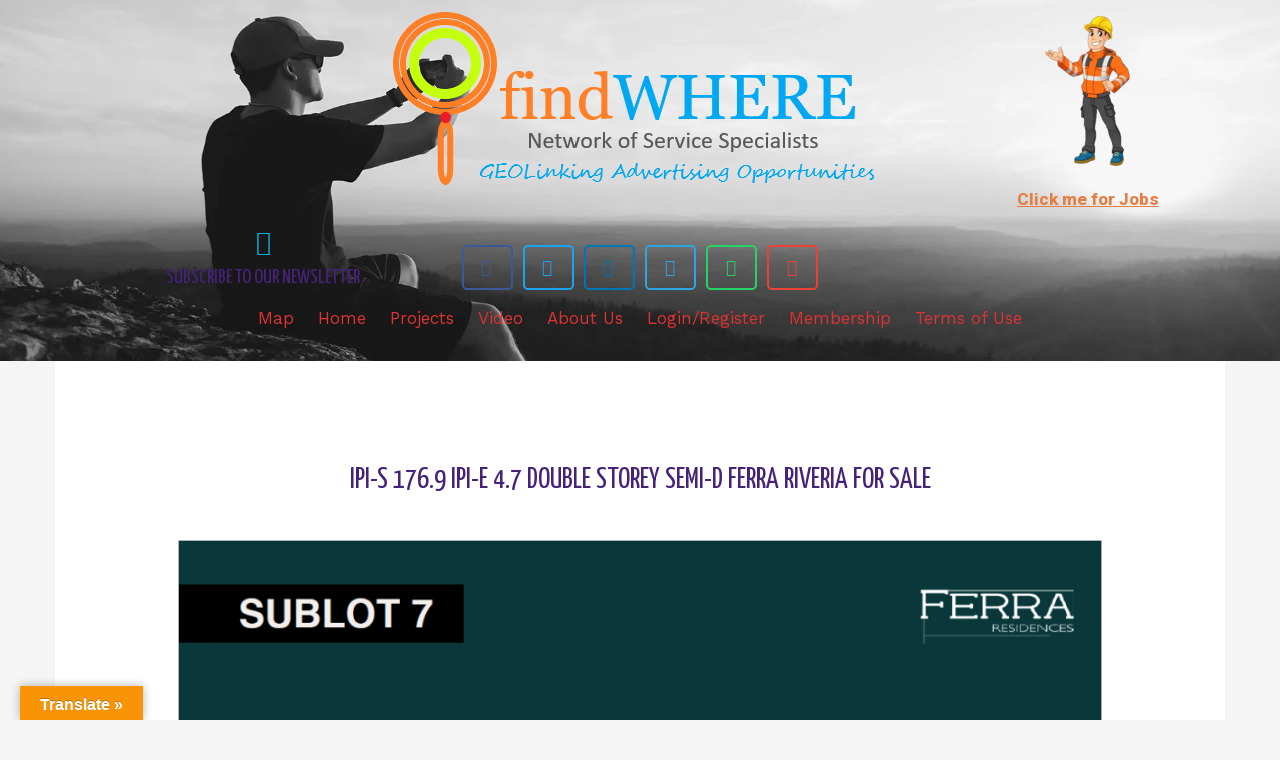

--- FILE ---
content_type: text/html; charset=UTF-8
request_url: https://findwhere.info/property/ipi-s-176-9-ipi-e-4-7-double-storey-semi-d-ferra-riveria-for-sale/
body_size: 86601
content:
<!DOCTYPE html>
<html lang="en-US">
<head>
<meta charset="UTF-8">
<meta name="viewport" content="width=device-width, initial-scale=1">
	<link rel="profile" href="https://gmpg.org/xfn/11"> 
	<meta name='robots' content='index, follow, max-image-preview:large, max-snippet:-1, max-video-preview:-1' />
	<style>img:is([sizes="auto" i], [sizes^="auto," i]) { contain-intrinsic-size: 3000px 1500px }</style>
	<script>window._wca = window._wca || [];</script>

	<!-- This site is optimized with the Yoast SEO plugin v26.1.1 - https://yoast.com/wordpress/plugins/seo/ -->
	<title>IPI-S 176.9 IPI-E 4.7 Double Storey Semi-D Ferra Riveria for SALE - FINDWHERE.INFO</title>
	<link rel="canonical" href="https://findwhere.info/property/ipi-s-176-9-ipi-e-4-7-double-storey-semi-d-ferra-riveria-for-sale/" />
	<meta property="og:locale" content="en_US" />
	<meta property="og:type" content="article" />
	<meta property="og:title" content="IPI-S 176.9 IPI-E 4.7 Double Storey Semi-D Ferra Riveria for SALE - FINDWHERE.INFO" />
	<meta property="og:description" content="RM1.03mio Semi-D Riveria Ferra" />
	<meta property="og:url" content="https://findwhere.info/property/ipi-s-176-9-ipi-e-4-7-double-storey-semi-d-ferra-riveria-for-sale/" />
	<meta property="og:site_name" content="FINDWHERE.INFO" />
	<meta property="article:publisher" content="https://www.facebook.com/findwhere.info" />
	<meta property="article:modified_time" content="2022-01-10T09:20:05+00:00" />
	<meta property="og:image" content="https://i0.wp.com/findwhere.info/wp-content/uploads/2022/01/Ferra-Sublot-7.png?fit=1204%2C852&ssl=1?v=1643864236" />
	<meta property="og:image:width" content="1204" />
	<meta property="og:image:height" content="852" />
	<meta property="og:image:type" content="image/png" />
	<meta name="twitter:card" content="summary_large_image" />
	<meta name="twitter:label1" content="Est. reading time" />
	<meta name="twitter:data1" content="1 minute" />
	<script type="application/ld+json" class="yoast-schema-graph">{"@context":"https://schema.org","@graph":[{"@type":"WebPage","@id":"https://findwhere.info/property/ipi-s-176-9-ipi-e-4-7-double-storey-semi-d-ferra-riveria-for-sale/","url":"https://findwhere.info/property/ipi-s-176-9-ipi-e-4-7-double-storey-semi-d-ferra-riveria-for-sale/","name":"IPI-S 176.9 IPI-E 4.7 Double Storey Semi-D Ferra Riveria for SALE - FINDWHERE.INFO","isPartOf":{"@id":"https://findwhere.info/#website"},"primaryImageOfPage":{"@id":"https://findwhere.info/property/ipi-s-176-9-ipi-e-4-7-double-storey-semi-d-ferra-riveria-for-sale/#primaryimage"},"image":{"@id":"https://findwhere.info/property/ipi-s-176-9-ipi-e-4-7-double-storey-semi-d-ferra-riveria-for-sale/#primaryimage"},"thumbnailUrl":"https://i0.wp.com/findwhere.info/wp-content/uploads/2022/01/Ferra-Sublot-7.png?fit=1204%2C852&ssl=1?v=1643864236","datePublished":"2022-01-07T01:58:07+00:00","dateModified":"2022-01-10T09:20:05+00:00","breadcrumb":{"@id":"https://findwhere.info/property/ipi-s-176-9-ipi-e-4-7-double-storey-semi-d-ferra-riveria-for-sale/#breadcrumb"},"inLanguage":"en-US","potentialAction":[{"@type":"ReadAction","target":["https://findwhere.info/property/ipi-s-176-9-ipi-e-4-7-double-storey-semi-d-ferra-riveria-for-sale/"]}]},{"@type":"ImageObject","inLanguage":"en-US","@id":"https://findwhere.info/property/ipi-s-176-9-ipi-e-4-7-double-storey-semi-d-ferra-riveria-for-sale/#primaryimage","url":"https://i0.wp.com/findwhere.info/wp-content/uploads/2022/01/Ferra-Sublot-7.png?fit=1204%2C852&ssl=1?v=1643864236","contentUrl":"https://i0.wp.com/findwhere.info/wp-content/uploads/2022/01/Ferra-Sublot-7.png?fit=1204%2C852&ssl=1?v=1643864236","width":1204,"height":852},{"@type":"BreadcrumbList","@id":"https://findwhere.info/property/ipi-s-176-9-ipi-e-4-7-double-storey-semi-d-ferra-riveria-for-sale/#breadcrumb","itemListElement":[{"@type":"ListItem","position":1,"name":"Home","item":"https://findwhere.info/"},{"@type":"ListItem","position":2,"name":"Properties","item":"https://findwhere.info/property/"},{"@type":"ListItem","position":3,"name":"IPI-S 176.9 IPI-E 4.7 Double Storey Semi-D Ferra Riveria for SALE"}]},{"@type":"WebSite","@id":"https://findwhere.info/#website","url":"https://findwhere.info/","name":"FINDWHERE.INFO","description":"GEOLinking Advertising Opportunities","publisher":{"@id":"https://findwhere.info/#organization"},"potentialAction":[{"@type":"SearchAction","target":{"@type":"EntryPoint","urlTemplate":"https://findwhere.info/?s={search_term_string}"},"query-input":{"@type":"PropertyValueSpecification","valueRequired":true,"valueName":"search_term_string"}}],"inLanguage":"en-US"},{"@type":"Organization","@id":"https://findwhere.info/#organization","name":"FINDWHERE.INFO","url":"https://findwhere.info/","logo":{"@type":"ImageObject","inLanguage":"en-US","@id":"https://findwhere.info/#/schema/logo/image/","url":"https://i0.wp.com/findwhere.info/wp-content/uploads/2023/05/Logo-Transparent-Network.png?fit=545%2C248&ssl=1?v=1695542312","contentUrl":"https://i0.wp.com/findwhere.info/wp-content/uploads/2023/05/Logo-Transparent-Network.png?fit=545%2C248&ssl=1?v=1695542312","width":545,"height":248,"caption":"FINDWHERE.INFO"},"image":{"@id":"https://findwhere.info/#/schema/logo/image/"},"sameAs":["https://www.facebook.com/findwhere.info"]},false]}</script>
	<!-- / Yoast SEO plugin. -->


<link rel='dns-prefetch' href='//developers.google.com' />
<link rel='dns-prefetch' href='//translate.google.com' />
<link rel='dns-prefetch' href='//stats.wp.com' />
<link rel='dns-prefetch' href='//maps.googleapis.com' />
<link rel='dns-prefetch' href='//unpkg.com' />
<link rel='dns-prefetch' href='//mypopups.com' />
<link rel='dns-prefetch' href='//fonts.googleapis.com' />
<link rel='preconnect' href='//i0.wp.com' />
<link rel='preconnect' href='//c0.wp.com' />
<link rel="alternate" type="application/rss+xml" title="FINDWHERE.INFO &raquo; Feed" href="https://findwhere.info/feed/" />
<link rel="alternate" type="application/rss+xml" title="FINDWHERE.INFO &raquo; Comments Feed" href="https://findwhere.info/comments/feed/" />
<link rel="alternate" type="application/rss+xml" title="FINDWHERE.INFO &raquo; IPI-S 176.9 IPI-E 4.7 Double Storey Semi-D Ferra Riveria for SALE Comments Feed" href="https://findwhere.info/property/ipi-s-176-9-ipi-e-4-7-double-storey-semi-d-ferra-riveria-for-sale/feed/" />
<script>
window._wpemojiSettings = {"baseUrl":"https:\/\/s.w.org\/images\/core\/emoji\/15.0.3\/72x72\/","ext":".png","svgUrl":"https:\/\/s.w.org\/images\/core\/emoji\/15.0.3\/svg\/","svgExt":".svg","source":{"concatemoji":"https:\/\/findwhere.info\/wp-includes\/js\/wp-emoji-release.min.js?ver=6.7.4"}};
/*! This file is auto-generated */
!function(i,n){var o,s,e;function c(e){try{var t={supportTests:e,timestamp:(new Date).valueOf()};sessionStorage.setItem(o,JSON.stringify(t))}catch(e){}}function p(e,t,n){e.clearRect(0,0,e.canvas.width,e.canvas.height),e.fillText(t,0,0);var t=new Uint32Array(e.getImageData(0,0,e.canvas.width,e.canvas.height).data),r=(e.clearRect(0,0,e.canvas.width,e.canvas.height),e.fillText(n,0,0),new Uint32Array(e.getImageData(0,0,e.canvas.width,e.canvas.height).data));return t.every(function(e,t){return e===r[t]})}function u(e,t,n){switch(t){case"flag":return n(e,"\ud83c\udff3\ufe0f\u200d\u26a7\ufe0f","\ud83c\udff3\ufe0f\u200b\u26a7\ufe0f")?!1:!n(e,"\ud83c\uddfa\ud83c\uddf3","\ud83c\uddfa\u200b\ud83c\uddf3")&&!n(e,"\ud83c\udff4\udb40\udc67\udb40\udc62\udb40\udc65\udb40\udc6e\udb40\udc67\udb40\udc7f","\ud83c\udff4\u200b\udb40\udc67\u200b\udb40\udc62\u200b\udb40\udc65\u200b\udb40\udc6e\u200b\udb40\udc67\u200b\udb40\udc7f");case"emoji":return!n(e,"\ud83d\udc26\u200d\u2b1b","\ud83d\udc26\u200b\u2b1b")}return!1}function f(e,t,n){var r="undefined"!=typeof WorkerGlobalScope&&self instanceof WorkerGlobalScope?new OffscreenCanvas(300,150):i.createElement("canvas"),a=r.getContext("2d",{willReadFrequently:!0}),o=(a.textBaseline="top",a.font="600 32px Arial",{});return e.forEach(function(e){o[e]=t(a,e,n)}),o}function t(e){var t=i.createElement("script");t.src=e,t.defer=!0,i.head.appendChild(t)}"undefined"!=typeof Promise&&(o="wpEmojiSettingsSupports",s=["flag","emoji"],n.supports={everything:!0,everythingExceptFlag:!0},e=new Promise(function(e){i.addEventListener("DOMContentLoaded",e,{once:!0})}),new Promise(function(t){var n=function(){try{var e=JSON.parse(sessionStorage.getItem(o));if("object"==typeof e&&"number"==typeof e.timestamp&&(new Date).valueOf()<e.timestamp+604800&&"object"==typeof e.supportTests)return e.supportTests}catch(e){}return null}();if(!n){if("undefined"!=typeof Worker&&"undefined"!=typeof OffscreenCanvas&&"undefined"!=typeof URL&&URL.createObjectURL&&"undefined"!=typeof Blob)try{var e="postMessage("+f.toString()+"("+[JSON.stringify(s),u.toString(),p.toString()].join(",")+"));",r=new Blob([e],{type:"text/javascript"}),a=new Worker(URL.createObjectURL(r),{name:"wpTestEmojiSupports"});return void(a.onmessage=function(e){c(n=e.data),a.terminate(),t(n)})}catch(e){}c(n=f(s,u,p))}t(n)}).then(function(e){for(var t in e)n.supports[t]=e[t],n.supports.everything=n.supports.everything&&n.supports[t],"flag"!==t&&(n.supports.everythingExceptFlag=n.supports.everythingExceptFlag&&n.supports[t]);n.supports.everythingExceptFlag=n.supports.everythingExceptFlag&&!n.supports.flag,n.DOMReady=!1,n.readyCallback=function(){n.DOMReady=!0}}).then(function(){return e}).then(function(){var e;n.supports.everything||(n.readyCallback(),(e=n.source||{}).concatemoji?t(e.concatemoji):e.wpemoji&&e.twemoji&&(t(e.twemoji),t(e.wpemoji)))}))}((window,document),window._wpemojiSettings);
</script>
<link rel='stylesheet' id='dce-animations-css' href='https://findwhere.info/wp-content/plugins/dynamic-content-for-elementor/assets/css/animations.css?ver=2.2.0' media='all' />
<link rel='stylesheet' id='mycred-rank-shortcodes-css' href='https://findwhere.info/wp-content/plugins/mycred/addons/rank-plus/assets/css/mycred-rank-shortcodes.css?ver=1.0.1' media='all' />

<link rel='stylesheet' id='partial-payment-blocks-integration-css' href='https://findwhere.info/wp-content/plugins/woo-wallet/build/partial-payment/style-index.css?ver=1.5.10' media='all' />
<link rel='stylesheet' id='mycred-woo-frontend-css-css' href='https://findwhere.info/wp-content/plugins/mycred/addons/gateway/carts/block-compatibility/build/mycred-woo-block-style.css?ver=1.4' media='all' />
<link rel='stylesheet' id='astra-theme-css-css' href='https://findwhere.info/wp-content/themes/astra/assets/css/minified/style.min.css?ver=4.9.0' media='all' />
<style id='astra-theme-css-inline-css'>
:root{--ast-post-nav-space:0;--ast-container-default-xlg-padding:6.67em;--ast-container-default-lg-padding:5.67em;--ast-container-default-slg-padding:4.34em;--ast-container-default-md-padding:3.34em;--ast-container-default-sm-padding:6.67em;--ast-container-default-xs-padding:2.4em;--ast-container-default-xxs-padding:1.4em;--ast-code-block-background:#EEEEEE;--ast-comment-inputs-background:#FAFAFA;--ast-normal-container-width:1170px;--ast-narrow-container-width:750px;--ast-blog-title-font-weight:normal;--ast-blog-meta-weight:inherit;--ast-global-color-primary:var(--ast-global-color-5);--ast-global-color-secondary:var(--ast-global-color-4);--ast-global-color-alternate-background:var(--ast-global-color-7);--ast-global-color-subtle-background:var(--ast-global-color-6);--ast-bg-style-guide:#F8FAFC;--ast-shadow-style-guide:0px 0px 4px 0 #00000057;--ast-global-dark-bg-style:#fff;--ast-global-dark-lfs:#fbfbfb;--ast-widget-bg-color:#fafafa;--ast-wc-container-head-bg-color:#fbfbfb;--ast-title-layout-bg:#eeeeee;--ast-search-border-color:#e7e7e7;--ast-lifter-hover-bg:#e6e6e6;--ast-gallery-block-color:#000;--srfm-color-input-label:var(--ast-global-color-2);}html{font-size:106.25%;}a,.page-title{color:#dd3333;}a:hover,a:focus{color:#414042;}body,button,input,select,textarea,.ast-button,.ast-custom-button{font-family:'Work Sans',sans-serif;font-weight:400;font-size:17px;font-size:1rem;line-height:var(--ast-body-line-height,1.5em);}blockquote{color:#000000;}h1,.entry-content h1,h2,.entry-content h2,h3,.entry-content h3,h4,.entry-content h4,h5,.entry-content h5,h6,.entry-content h6,.site-title,.site-title a{font-family:'Yanone Kaffeesatz',sans-serif;font-weight:400;text-transform:uppercase;}.ast-site-identity .site-title a{color:var(--ast-global-color-2);}.site-title{font-size:35px;font-size:2.0588235294118rem;display:none;}header .custom-logo-link img{max-width:200px;width:200px;}.astra-logo-svg{width:200px;}.site-header .site-description{font-size:15px;font-size:0.88235294117647rem;display:none;}.entry-title{font-size:40px;font-size:2.3529411764706rem;}.archive .ast-article-post .ast-article-inner,.blog .ast-article-post .ast-article-inner,.archive .ast-article-post .ast-article-inner:hover,.blog .ast-article-post .ast-article-inner:hover{overflow:hidden;}h1,.entry-content h1{font-size:120px;font-size:7.0588235294118rem;font-family:'Yanone Kaffeesatz',sans-serif;line-height:1.4em;text-transform:uppercase;}h2,.entry-content h2{font-size:80px;font-size:4.7058823529412rem;font-family:'Yanone Kaffeesatz',sans-serif;line-height:1.3em;text-transform:uppercase;}h3,.entry-content h3{font-size:35px;font-size:2.0588235294118rem;font-family:'Yanone Kaffeesatz',sans-serif;line-height:1.3em;text-transform:uppercase;}h4,.entry-content h4{font-size:30px;font-size:1.7647058823529rem;line-height:1.2em;font-family:'Yanone Kaffeesatz',sans-serif;text-transform:uppercase;}h5,.entry-content h5{font-size:25px;font-size:1.4705882352941rem;line-height:1.2em;font-family:'Yanone Kaffeesatz',sans-serif;text-transform:uppercase;}h6,.entry-content h6{font-size:20px;font-size:1.1764705882353rem;line-height:1.25em;font-family:'Yanone Kaffeesatz',sans-serif;text-transform:uppercase;}::selection{background-color:#46237a;color:#ffffff;}body,h1,.entry-title a,.entry-content h1,h2,.entry-content h2,h3,.entry-content h3,h4,.entry-content h4,h5,.entry-content h5,h6,.entry-content h6{color:#414042;}.tagcloud a:hover,.tagcloud a:focus,.tagcloud a.current-item{color:#ffffff;border-color:#dd3333;background-color:#dd3333;}input:focus,input[type="text"]:focus,input[type="email"]:focus,input[type="url"]:focus,input[type="password"]:focus,input[type="reset"]:focus,input[type="search"]:focus,textarea:focus{border-color:#dd3333;}input[type="radio"]:checked,input[type=reset],input[type="checkbox"]:checked,input[type="checkbox"]:hover:checked,input[type="checkbox"]:focus:checked,input[type=range]::-webkit-slider-thumb{border-color:#dd3333;background-color:#dd3333;box-shadow:none;}.site-footer a:hover + .post-count,.site-footer a:focus + .post-count{background:#dd3333;border-color:#dd3333;}.single .nav-links .nav-previous,.single .nav-links .nav-next{color:#dd3333;}.entry-meta,.entry-meta *{line-height:1.45;color:#dd3333;}.entry-meta a:not(.ast-button):hover,.entry-meta a:not(.ast-button):hover *,.entry-meta a:not(.ast-button):focus,.entry-meta a:not(.ast-button):focus *,.page-links > .page-link,.page-links .page-link:hover,.post-navigation a:hover{color:#414042;}#cat option,.secondary .calendar_wrap thead a,.secondary .calendar_wrap thead a:visited{color:#dd3333;}.secondary .calendar_wrap #today,.ast-progress-val span{background:#dd3333;}.secondary a:hover + .post-count,.secondary a:focus + .post-count{background:#dd3333;border-color:#dd3333;}.calendar_wrap #today > a{color:#ffffff;}.page-links .page-link,.single .post-navigation a{color:#dd3333;}.ast-header-break-point .main-header-bar .ast-button-wrap .menu-toggle{border-radius:10px;}.ast-search-menu-icon .search-form button.search-submit{padding:0 4px;}.ast-search-menu-icon form.search-form{padding-right:0;}.ast-header-search .ast-search-menu-icon.ast-dropdown-active .search-form,.ast-header-search .ast-search-menu-icon.ast-dropdown-active .search-field:focus{transition:all 0.2s;}.search-form input.search-field:focus{outline:none;}.wp-block-latest-posts > li > a{color:#46237a;}.widget-title,.widget .wp-block-heading{font-size:24px;font-size:1.4117647058824rem;color:#414042;}#secondary,#secondary button,#secondary input,#secondary select,#secondary textarea{font-size:17px;font-size:1rem;}.ast-search-menu-icon.slide-search a:focus-visible:focus-visible,.astra-search-icon:focus-visible,#close:focus-visible,a:focus-visible,.ast-menu-toggle:focus-visible,.site .skip-link:focus-visible,.wp-block-loginout input:focus-visible,.wp-block-search.wp-block-search__button-inside .wp-block-search__inside-wrapper,.ast-header-navigation-arrow:focus-visible,.woocommerce .wc-proceed-to-checkout > .checkout-button:focus-visible,.woocommerce .woocommerce-MyAccount-navigation ul li a:focus-visible,.ast-orders-table__row .ast-orders-table__cell:focus-visible,.woocommerce .woocommerce-order-details .order-again > .button:focus-visible,.woocommerce .woocommerce-message a.button.wc-forward:focus-visible,.woocommerce #minus_qty:focus-visible,.woocommerce #plus_qty:focus-visible,a#ast-apply-coupon:focus-visible,.woocommerce .woocommerce-info a:focus-visible,.woocommerce .astra-shop-summary-wrap a:focus-visible,.woocommerce a.wc-forward:focus-visible,#ast-apply-coupon:focus-visible,.woocommerce-js .woocommerce-mini-cart-item a.remove:focus-visible,#close:focus-visible,.button.search-submit:focus-visible,#search_submit:focus,.normal-search:focus-visible,.ast-header-account-wrap:focus-visible,.woocommerce .ast-on-card-button.ast-quick-view-trigger:focus{outline-style:dotted;outline-color:inherit;outline-width:thin;}input:focus,input[type="text"]:focus,input[type="email"]:focus,input[type="url"]:focus,input[type="password"]:focus,input[type="reset"]:focus,input[type="search"]:focus,input[type="number"]:focus,textarea:focus,.wp-block-search__input:focus,[data-section="section-header-mobile-trigger"] .ast-button-wrap .ast-mobile-menu-trigger-minimal:focus,.ast-mobile-popup-drawer.active .menu-toggle-close:focus,.woocommerce-ordering select.orderby:focus,#ast-scroll-top:focus,#coupon_code:focus,.woocommerce-page #comment:focus,.woocommerce #reviews #respond input#submit:focus,.woocommerce a.add_to_cart_button:focus,.woocommerce .button.single_add_to_cart_button:focus,.woocommerce .woocommerce-cart-form button:focus,.woocommerce .woocommerce-cart-form__cart-item .quantity .qty:focus,.woocommerce .woocommerce-billing-fields .woocommerce-billing-fields__field-wrapper .woocommerce-input-wrapper > .input-text:focus,.woocommerce #order_comments:focus,.woocommerce #place_order:focus,.woocommerce .woocommerce-address-fields .woocommerce-address-fields__field-wrapper .woocommerce-input-wrapper > .input-text:focus,.woocommerce .woocommerce-MyAccount-content form button:focus,.woocommerce .woocommerce-MyAccount-content .woocommerce-EditAccountForm .woocommerce-form-row .woocommerce-Input.input-text:focus,.woocommerce .ast-woocommerce-container .woocommerce-pagination ul.page-numbers li a:focus,body #content .woocommerce form .form-row .select2-container--default .select2-selection--single:focus,#ast-coupon-code:focus,.woocommerce.woocommerce-js .quantity input[type=number]:focus,.woocommerce-js .woocommerce-mini-cart-item .quantity input[type=number]:focus,.woocommerce p#ast-coupon-trigger:focus{border-style:dotted;border-color:inherit;border-width:thin;}input{outline:none;}.woocommerce-js input[type=text]:focus,.woocommerce-js input[type=email]:focus,.woocommerce-js textarea:focus,input[type=number]:focus,.comments-area textarea#comment:focus,.comments-area textarea#comment:active,.comments-area .ast-comment-formwrap input[type="text"]:focus,.comments-area .ast-comment-formwrap input[type="text"]:active{outline-style:unset;outline-color:inherit;outline-width:thin;}.main-header-menu .menu-link,.ast-header-custom-item a{color:#414042;}.main-header-menu .menu-item:hover > .menu-link,.main-header-menu .menu-item:hover > .ast-menu-toggle,.main-header-menu .ast-masthead-custom-menu-items a:hover,.main-header-menu .menu-item.focus > .menu-link,.main-header-menu .menu-item.focus > .ast-menu-toggle,.main-header-menu .current-menu-item > .menu-link,.main-header-menu .current-menu-ancestor > .menu-link,.main-header-menu .current-menu-item > .ast-menu-toggle,.main-header-menu .current-menu-ancestor > .ast-menu-toggle{color:#dd3333;}.header-main-layout-3 .ast-main-header-bar-alignment{margin-right:auto;}.header-main-layout-2 .site-header-section-left .ast-site-identity{text-align:left;}.ast-logo-title-inline .site-logo-img{padding-right:1em;}.site-logo-img img{ transition:all 0.2s linear;}body .ast-oembed-container *{position:absolute;top:0;width:100%;height:100%;left:0;}body .wp-block-embed-pocket-casts .ast-oembed-container *{position:unset;}.ast-header-break-point .ast-mobile-menu-buttons-minimal.menu-toggle{background:transparent;color:#ffffff;}.ast-header-break-point .ast-mobile-menu-buttons-outline.menu-toggle{background:transparent;border:1px solid #ffffff;color:#ffffff;}.ast-header-break-point .ast-mobile-menu-buttons-fill.menu-toggle{background:#ffffff;color:#000000;}.ast-single-post-featured-section + article {margin-top: 2em;}.site-content .ast-single-post-featured-section img {width: 100%;overflow: hidden;object-fit: cover;}.site > .ast-single-related-posts-container {margin-top: 0;}@media (min-width: 922px) {.ast-desktop .ast-container--narrow {max-width: var(--ast-narrow-container-width);margin: 0 auto;}}#secondary {margin: 4em 0 2.5em;word-break: break-word;line-height: 2;}#secondary li {margin-bottom: 0.25em;}#secondary li:last-child {margin-bottom: 0;}@media (max-width: 768px) {.js_active .ast-plain-container.ast-single-post #secondary {margin-top: 1.5em;}}.ast-separate-container.ast-two-container #secondary .widget {background-color: #fff;padding: 2em;margin-bottom: 2em;}@media (min-width: 993px) {.ast-left-sidebar #secondary {padding-right: 60px;}.ast-right-sidebar #secondary {padding-left: 60px;}}@media (max-width: 993px) {.ast-right-sidebar #secondary {padding-left: 30px;}.ast-left-sidebar #secondary {padding-right: 30px;}}.ast-small-footer{color:#414042;}.ast-small-footer > .ast-footer-overlay{background-color:rgba(70,35,122,0.05);;}.ast-small-footer a{color:#46237a;}.ast-small-footer a:hover{color:#414042;}.footer-adv .footer-adv-overlay{border-top-style:solid;border-top-color:#7a7a7a;}@media( max-width: 420px ) {.single .nav-links .nav-previous,.single .nav-links .nav-next {width: 100%;text-align: center;}}.wp-block-buttons.aligncenter{justify-content:center;}.wp-block-buttons .wp-block-button.is-style-outline .wp-block-button__link.wp-element-button,.ast-outline-button,.wp-block-uagb-buttons-child .uagb-buttons-repeater.ast-outline-button{border-color:#ffffff;border-top-width:2px;border-right-width:2px;border-bottom-width:2px;border-left-width:2px;font-family:inherit;font-weight:inherit;font-size:16px;font-size:0.94117647058824rem;line-height:1em;border-top-left-radius:30px;border-top-right-radius:30px;border-bottom-right-radius:30px;border-bottom-left-radius:30px;}.wp-block-button.is-style-outline .wp-block-button__link:hover,.wp-block-buttons .wp-block-button.is-style-outline .wp-block-button__link:focus,.wp-block-buttons .wp-block-button.is-style-outline > .wp-block-button__link:not(.has-text-color):hover,.wp-block-buttons .wp-block-button.wp-block-button__link.is-style-outline:not(.has-text-color):hover,.ast-outline-button:hover,.ast-outline-button:focus,.wp-block-uagb-buttons-child .uagb-buttons-repeater.ast-outline-button:hover,.wp-block-uagb-buttons-child .uagb-buttons-repeater.ast-outline-button:focus{background-color:#46237a;border-color:#ffffff;}.wp-block-button .wp-block-button__link.wp-element-button.is-style-outline:not(.has-background),.wp-block-button.is-style-outline>.wp-block-button__link.wp-element-button:not(.has-background),.ast-outline-button{background-color:rgba(70,35,122,0.9);}.entry-content[data-ast-blocks-layout] > figure{margin-bottom:1em;}.review-rating{display:flex;align-items:center;order:2;}@media (max-width:921px){.ast-separate-container #primary,.ast-separate-container #secondary{padding:1.5em 0;}#primary,#secondary{padding:1.5em 0;margin:0;}.ast-left-sidebar #content > .ast-container{display:flex;flex-direction:column-reverse;width:100%;}.ast-separate-container .ast-article-post,.ast-separate-container .ast-article-single{padding:1.5em 2.14em;}.ast-author-box img.avatar{margin:20px 0 0 0;}}@media (max-width:921px){#secondary.secondary{padding-top:0;}.ast-separate-container.ast-right-sidebar #secondary{padding-left:1em;padding-right:1em;}.ast-separate-container.ast-two-container #secondary{padding-left:0;padding-right:0;}.ast-page-builder-template .entry-header #secondary,.ast-page-builder-template #secondary{margin-top:1.5em;}}@media (max-width:921px){.ast-right-sidebar #primary{padding-right:0;}.ast-page-builder-template.ast-left-sidebar #secondary,.ast-page-builder-template.ast-right-sidebar #secondary{padding-right:20px;padding-left:20px;}.ast-right-sidebar #secondary,.ast-left-sidebar #primary{padding-left:0;}.ast-left-sidebar #secondary{padding-right:0;}}@media (min-width:922px){.ast-separate-container.ast-right-sidebar #primary,.ast-separate-container.ast-left-sidebar #primary{border:0;}.search-no-results.ast-separate-container #primary{margin-bottom:4em;}}@media (min-width:922px){.ast-right-sidebar #primary{border-right:1px solid var(--ast-border-color);}.ast-left-sidebar #primary{border-left:1px solid var(--ast-border-color);}.ast-right-sidebar #secondary{border-left:1px solid var(--ast-border-color);margin-left:-1px;}.ast-left-sidebar #secondary{border-right:1px solid var(--ast-border-color);margin-right:-1px;}.ast-separate-container.ast-two-container.ast-right-sidebar #secondary{padding-left:30px;padding-right:0;}.ast-separate-container.ast-two-container.ast-left-sidebar #secondary{padding-right:30px;padding-left:0;}.ast-separate-container.ast-right-sidebar #secondary,.ast-separate-container.ast-left-sidebar #secondary{border:0;margin-left:auto;margin-right:auto;}.ast-separate-container.ast-two-container #secondary .widget:last-child{margin-bottom:0;}}.elementor-button-wrapper .elementor-button{border-style:solid;text-decoration:none;border-top-width:1px;border-right-width:1px;border-left-width:1px;border-bottom-width:1px;}.elementor-button.elementor-size-sm,.elementor-button.elementor-size-xs,.elementor-button.elementor-size-md,.elementor-button.elementor-size-lg,.elementor-button.elementor-size-xl,.elementor-button{border-top-left-radius:30px;border-top-right-radius:30px;border-bottom-right-radius:30px;border-bottom-left-radius:30px;padding-top:10px;padding-right:20px;padding-bottom:10px;padding-left:20px;}.elementor-button-wrapper .elementor-button{border-color:#ffffff;background-color:transparent;}.elementor-button-wrapper .elementor-button:hover,.elementor-button-wrapper .elementor-button:focus{color:#ffffff;background-color:#46237a;border-color:#ffffff;}.wp-block-button .wp-block-button__link ,.elementor-button-wrapper .elementor-button,.elementor-button-wrapper .elementor-button:visited{color:#dd9933;}.elementor-button-wrapper .elementor-button{font-size:16px;font-size:0.94117647058824rem;line-height:1em;}body .elementor-button.elementor-size-sm,body .elementor-button.elementor-size-xs,body .elementor-button.elementor-size-md,body .elementor-button.elementor-size-lg,body .elementor-button.elementor-size-xl,body .elementor-button{font-size:16px;font-size:0.94117647058824rem;}.wp-block-button .wp-block-button__link:hover,.wp-block-button .wp-block-button__link:focus{color:#ffffff;background-color:#46237a;border-color:#ffffff;}.elementor-widget-heading h1.elementor-heading-title{line-height:1.4em;}.elementor-widget-heading h2.elementor-heading-title{line-height:1.3em;}.elementor-widget-heading h3.elementor-heading-title{line-height:1.3em;}.elementor-widget-heading h4.elementor-heading-title{line-height:1.2em;}.elementor-widget-heading h5.elementor-heading-title{line-height:1.2em;}.elementor-widget-heading h6.elementor-heading-title{line-height:1.25em;}.wp-block-button .wp-block-button__link,.wp-block-search .wp-block-search__button,body .wp-block-file .wp-block-file__button{border-style:solid;border-top-width:1px;border-right-width:1px;border-left-width:1px;border-bottom-width:1px;border-color:#ffffff;background-color:transparent;color:#dd9933;font-family:inherit;font-weight:inherit;line-height:1em;font-size:16px;font-size:0.94117647058824rem;border-top-left-radius:30px;border-top-right-radius:30px;border-bottom-right-radius:30px;border-bottom-left-radius:30px;padding-top:10px;padding-right:20px;padding-bottom:10px;padding-left:20px;}.menu-toggle,button,.ast-button,.ast-custom-button,.button,input#submit,input[type="button"],input[type="submit"],input[type="reset"],form[CLASS*="wp-block-search__"].wp-block-search .wp-block-search__inside-wrapper .wp-block-search__button,body .wp-block-file .wp-block-file__button{border-style:solid;border-top-width:1px;border-right-width:1px;border-left-width:1px;border-bottom-width:1px;color:#dd9933;border-color:#ffffff;background-color:transparent;padding-top:10px;padding-right:20px;padding-bottom:10px;padding-left:20px;font-family:inherit;font-weight:inherit;font-size:16px;font-size:0.94117647058824rem;line-height:1em;border-top-left-radius:30px;border-top-right-radius:30px;border-bottom-right-radius:30px;border-bottom-left-radius:30px;}button:focus,.menu-toggle:hover,button:hover,.ast-button:hover,.ast-custom-button:hover .button:hover,.ast-custom-button:hover ,input[type=reset]:hover,input[type=reset]:focus,input#submit:hover,input#submit:focus,input[type="button"]:hover,input[type="button"]:focus,input[type="submit"]:hover,input[type="submit"]:focus,form[CLASS*="wp-block-search__"].wp-block-search .wp-block-search__inside-wrapper .wp-block-search__button:hover,form[CLASS*="wp-block-search__"].wp-block-search .wp-block-search__inside-wrapper .wp-block-search__button:focus,body .wp-block-file .wp-block-file__button:hover,body .wp-block-file .wp-block-file__button:focus{color:#ffffff;background-color:#46237a;border-color:#ffffff;}@media (max-width:921px){.ast-mobile-header-stack .main-header-bar .ast-search-menu-icon{display:inline-block;}.ast-header-break-point.ast-header-custom-item-outside .ast-mobile-header-stack .main-header-bar .ast-search-icon{margin:0;}.ast-comment-avatar-wrap img{max-width:2.5em;}.ast-comment-meta{padding:0 1.8888em 1.3333em;}.ast-separate-container .ast-comment-list li.depth-1{padding:1.5em 2.14em;}.ast-separate-container .comment-respond{padding:2em 2.14em;}}@media (min-width:544px){.ast-container{max-width:100%;}}@media (max-width:544px){.ast-separate-container .ast-article-post,.ast-separate-container .ast-article-single,.ast-separate-container .comments-title,.ast-separate-container .ast-archive-description{padding:1.5em 1em;}.ast-separate-container #content .ast-container{padding-left:0.54em;padding-right:0.54em;}.ast-separate-container .ast-comment-list .bypostauthor{padding:.5em;}.ast-search-menu-icon.ast-dropdown-active .search-field{width:170px;}.ast-separate-container #secondary{padding-top:0;}.ast-separate-container.ast-two-container #secondary .widget{margin-bottom:1.5em;padding-left:1em;padding-right:1em;}.site-branding img,.site-header .site-logo-img .custom-logo-link img{max-width:100%;}}@media (min-width:922px){.ast-small-footer .ast-container{max-width:100%;padding-left:35px;padding-right:35px;}} #ast-mobile-header .ast-site-header-cart-li a{pointer-events:none;}@media (max-width:921px){.site-title{display:block;}.site-header .site-description{display:none;}h1,.entry-content h1{font-size:80px;}h2,.entry-content h2{font-size:60px;}h3,.entry-content h3{font-size:35px;}h4,.entry-content h4{font-size:30px;font-size:1.7647058823529rem;}h5,.entry-content h5{font-size:25px;font-size:1.4705882352941rem;}h6,.entry-content h6{font-size:20px;font-size:1.1764705882353rem;}}@media (max-width:544px){.site-title{display:block;}.site-header .site-description{display:block;}h1,.entry-content h1{font-size:50px;}h2,.entry-content h2{font-size:34px;}h3,.entry-content h3{font-size:32px;}h4,.entry-content h4{font-size:26px;font-size:1.5294117647059rem;}h5,.entry-content h5{font-size:23px;font-size:1.3529411764706rem;}h6,.entry-content h6{font-size:20px;font-size:1.1764705882353rem;}}@media (max-width:921px){html{font-size:96.9%;}}@media (max-width:544px){html{font-size:96.9%;}}@media (min-width:922px){.ast-container{max-width:1210px;}}@font-face {font-family: "Astra";src: url(https://findwhere.info/wp-content/themes/astra/assets/fonts/astra.woff) format("woff"),url(https://findwhere.info/wp-content/themes/astra/assets/fonts/astra.ttf) format("truetype"),url(https://findwhere.info/wp-content/themes/astra/assets/fonts/astra.svg#astra) format("svg");font-weight: normal;font-style: normal;font-display: fallback;}@media (max-width:921px) {.main-header-bar .main-header-bar-navigation{display:none;}}.ast-desktop .main-header-menu.submenu-with-border .sub-menu,.ast-desktop .main-header-menu.submenu-with-border .astra-full-megamenu-wrapper{border-color:#81d742;}.ast-desktop .main-header-menu.submenu-with-border .sub-menu{border-style:solid;}.ast-desktop .main-header-menu.submenu-with-border .sub-menu .menu-link,.ast-desktop .main-header-menu.submenu-with-border .children .menu-link{border-bottom-width:1px;border-style:solid;border-color:#81d742;}.ast-small-footer{border-top-style:solid;border-top-width:0px;border-top-color:#7a7a7a;}.site .comments-area{padding-bottom:3em;}.ast-header-break-point.ast-header-custom-item-inside .main-header-bar .main-header-bar-navigation .ast-search-icon {display: none;}.ast-header-break-point.ast-header-custom-item-inside .main-header-bar .ast-search-menu-icon .search-form {padding: 0;display: block;overflow: hidden;}.ast-header-break-point .ast-header-custom-item .widget:last-child {margin-bottom: 1em;}.ast-header-custom-item .widget {margin: 0.5em;display: inline-block;vertical-align: middle;}.ast-header-custom-item .widget p {margin-bottom: 0;}.ast-header-custom-item .widget li {width: auto;}.ast-header-custom-item-inside .button-custom-menu-item .menu-link {display: none;}.ast-header-custom-item-inside.ast-header-break-point .button-custom-menu-item .ast-custom-button-link {display: none;}.ast-header-custom-item-inside.ast-header-break-point .button-custom-menu-item .menu-link {display: block;}.ast-header-break-point.ast-header-custom-item-outside .main-header-bar .ast-search-icon {margin-right: 1em;}.ast-header-break-point.ast-header-custom-item-inside .main-header-bar .ast-search-menu-icon .search-field,.ast-header-break-point.ast-header-custom-item-inside .main-header-bar .ast-search-menu-icon.ast-inline-search .search-field {width: 100%;padding-right: 5.5em;}.ast-header-break-point.ast-header-custom-item-inside .main-header-bar .ast-search-menu-icon .search-submit {display: block;position: absolute;height: 100%;top: 0;right: 0;padding: 0 1em;border-radius: 0;}.ast-header-break-point .ast-header-custom-item .ast-masthead-custom-menu-items {padding-left: 20px;padding-right: 20px;margin-bottom: 1em;margin-top: 1em;}.ast-header-custom-item-inside.ast-header-break-point .button-custom-menu-item {padding-left: 0;padding-right: 0;margin-top: 0;margin-bottom: 0;}.astra-icon-down_arrow::after {content: "\e900";font-family: Astra;}.astra-icon-close::after {content: "\e5cd";font-family: Astra;}.astra-icon-drag_handle::after {content: "\e25d";font-family: Astra;}.astra-icon-format_align_justify::after {content: "\e235";font-family: Astra;}.astra-icon-menu::after {content: "\e5d2";font-family: Astra;}.astra-icon-reorder::after {content: "\e8fe";font-family: Astra;}.astra-icon-search::after {content: "\e8b6";font-family: Astra;}.astra-icon-zoom_in::after {content: "\e56b";font-family: Astra;}.astra-icon-check-circle::after {content: "\e901";font-family: Astra;}.astra-icon-shopping-cart::after {content: "\f07a";font-family: Astra;}.astra-icon-shopping-bag::after {content: "\f290";font-family: Astra;}.astra-icon-shopping-basket::after {content: "\f291";font-family: Astra;}.astra-icon-circle-o::after {content: "\e903";font-family: Astra;}.astra-icon-certificate::after {content: "\e902";font-family: Astra;}.wp-block-file {display: flex;align-items: center;flex-wrap: wrap;justify-content: space-between;}.wp-block-pullquote {border: none;}.wp-block-pullquote blockquote::before {content: "\201D";font-family: "Helvetica",sans-serif;display: flex;transform: rotate( 180deg );font-size: 6rem;font-style: normal;line-height: 1;font-weight: bold;align-items: center;justify-content: center;}.has-text-align-right > blockquote::before {justify-content: flex-start;}.has-text-align-left > blockquote::before {justify-content: flex-end;}figure.wp-block-pullquote.is-style-solid-color blockquote {max-width: 100%;text-align: inherit;}:root {--wp--custom--ast-default-block-top-padding: ;--wp--custom--ast-default-block-right-padding: ;--wp--custom--ast-default-block-bottom-padding: ;--wp--custom--ast-default-block-left-padding: ;--wp--custom--ast-container-width: 1170px;--wp--custom--ast-content-width-size: 910px;--wp--custom--ast-wide-width-size: 1170px;}.ast-narrow-container {--wp--custom--ast-content-width-size: 750px;--wp--custom--ast-wide-width-size: 750px;}@media(max-width: 921px) {:root {--wp--custom--ast-default-block-top-padding: ;--wp--custom--ast-default-block-right-padding: ;--wp--custom--ast-default-block-bottom-padding: ;--wp--custom--ast-default-block-left-padding: ;}}@media(max-width: 544px) {:root {--wp--custom--ast-default-block-top-padding: ;--wp--custom--ast-default-block-right-padding: ;--wp--custom--ast-default-block-bottom-padding: ;--wp--custom--ast-default-block-left-padding: ;}}.entry-content > .wp-block-group,.entry-content > .wp-block-cover,.entry-content > .wp-block-columns {padding-top: var(--wp--custom--ast-default-block-top-padding);padding-right: var(--wp--custom--ast-default-block-right-padding);padding-bottom: var(--wp--custom--ast-default-block-bottom-padding);padding-left: var(--wp--custom--ast-default-block-left-padding);}.ast-plain-container.ast-no-sidebar .entry-content .alignfull,.ast-page-builder-template .ast-no-sidebar .entry-content .alignfull {margin-left: calc( -50vw + 50%);margin-right: calc( -50vw + 50%);max-width: 100vw;width: 100vw;}.ast-plain-container.ast-no-sidebar .entry-content .alignfull .alignfull,.ast-page-builder-template.ast-no-sidebar .entry-content .alignfull .alignfull,.ast-plain-container.ast-no-sidebar .entry-content .alignfull .alignwide,.ast-page-builder-template.ast-no-sidebar .entry-content .alignfull .alignwide,.ast-plain-container.ast-no-sidebar .entry-content .alignwide .alignfull,.ast-page-builder-template.ast-no-sidebar .entry-content .alignwide .alignfull,.ast-plain-container.ast-no-sidebar .entry-content .alignwide .alignwide,.ast-page-builder-template.ast-no-sidebar .entry-content .alignwide .alignwide,.ast-plain-container.ast-no-sidebar .entry-content .wp-block-column .alignfull,.ast-page-builder-template.ast-no-sidebar .entry-content .wp-block-column .alignfull,.ast-plain-container.ast-no-sidebar .entry-content .wp-block-column .alignwide,.ast-page-builder-template.ast-no-sidebar .entry-content .wp-block-column .alignwide {margin-left: auto;margin-right: auto;width: 100%;}[data-ast-blocks-layout] .wp-block-separator:not(.is-style-dots) {height: 0;}[data-ast-blocks-layout] .wp-block-separator {margin: 20px auto;}[data-ast-blocks-layout] .wp-block-separator:not(.is-style-wide):not(.is-style-dots) {max-width: 100px;}[data-ast-blocks-layout] .wp-block-separator.has-background {padding: 0;}.entry-content[data-ast-blocks-layout] > * {max-width: var(--wp--custom--ast-content-width-size);margin-left: auto;margin-right: auto;}.entry-content[data-ast-blocks-layout] > .alignwide,.entry-content[data-ast-blocks-layout] .wp-block-cover__inner-container,.entry-content[data-ast-blocks-layout] > p {max-width: var(--wp--custom--ast-wide-width-size);}.entry-content[data-ast-blocks-layout] .alignfull {max-width: none;}.entry-content .wp-block-columns {margin-bottom: 0;}blockquote {margin: 1.5em;border-color: rgba(0,0,0,0.05);}.wp-block-quote:not(.has-text-align-right):not(.has-text-align-center) {border-left: 5px solid rgba(0,0,0,0.05);}.has-text-align-right > blockquote,blockquote.has-text-align-right {border-right: 5px solid rgba(0,0,0,0.05);}.has-text-align-left > blockquote,blockquote.has-text-align-left {border-left: 5px solid rgba(0,0,0,0.05);}.wp-block-site-tagline,.wp-block-latest-posts .read-more {margin-top: 15px;}.wp-block-loginout p label {display: block;}.wp-block-loginout p:not(.login-remember):not(.login-submit) input {width: 100%;}.wp-block-loginout input:focus {border-color: transparent;}.wp-block-loginout input:focus {outline: thin dotted;}.entry-content .wp-block-media-text .wp-block-media-text__content {padding: 0 0 0 8%;}.entry-content .wp-block-media-text.has-media-on-the-right .wp-block-media-text__content {padding: 0 8% 0 0;}.entry-content .wp-block-media-text.has-background .wp-block-media-text__content {padding: 8%;}.entry-content .wp-block-cover:not([class*="background-color"]):not(.has-text-color.has-link-color) .wp-block-cover__inner-container,.entry-content .wp-block-cover:not([class*="background-color"]) .wp-block-cover-image-text,.entry-content .wp-block-cover:not([class*="background-color"]) .wp-block-cover-text,.entry-content .wp-block-cover-image:not([class*="background-color"]) .wp-block-cover__inner-container,.entry-content .wp-block-cover-image:not([class*="background-color"]) .wp-block-cover-image-text,.entry-content .wp-block-cover-image:not([class*="background-color"]) .wp-block-cover-text {color: var(--ast-global-color-primary,var(--ast-global-color-5));}.wp-block-loginout .login-remember input {width: 1.1rem;height: 1.1rem;margin: 0 5px 4px 0;vertical-align: middle;}.wp-block-latest-posts > li > *:first-child,.wp-block-latest-posts:not(.is-grid) > li:first-child {margin-top: 0;}.entry-content > .wp-block-buttons,.entry-content > .wp-block-uagb-buttons {margin-bottom: 1.5em;}.wp-block-latest-posts > li > a {font-size: 28px;}.wp-block-latest-posts > li > *,.wp-block-latest-posts:not(.is-grid) > li {margin-top: 15px;margin-bottom: 15px;}.wp-block-latest-posts .wp-block-latest-posts__post-date,.wp-block-latest-posts .wp-block-latest-posts__post-author {font-size: 15px;}@media (max-width:544px){.wp-block-columns .wp-block-column:not(:last-child){margin-bottom:20px;}.wp-block-latest-posts{margin:0;}}@media( max-width: 600px ) {.entry-content .wp-block-media-text .wp-block-media-text__content,.entry-content .wp-block-media-text.has-media-on-the-right .wp-block-media-text__content {padding: 8% 0 0;}.entry-content .wp-block-media-text.has-background .wp-block-media-text__content {padding: 8%;}}.ast-narrow-container .site-content .wp-block-uagb-image--align-full .wp-block-uagb-image__figure {max-width: 100%;margin-left: auto;margin-right: auto;}:root .has-ast-global-color-0-color{color:var(--ast-global-color-0);}:root .has-ast-global-color-0-background-color{background-color:var(--ast-global-color-0);}:root .wp-block-button .has-ast-global-color-0-color{color:var(--ast-global-color-0);}:root .wp-block-button .has-ast-global-color-0-background-color{background-color:var(--ast-global-color-0);}:root .has-ast-global-color-1-color{color:var(--ast-global-color-1);}:root .has-ast-global-color-1-background-color{background-color:var(--ast-global-color-1);}:root .wp-block-button .has-ast-global-color-1-color{color:var(--ast-global-color-1);}:root .wp-block-button .has-ast-global-color-1-background-color{background-color:var(--ast-global-color-1);}:root .has-ast-global-color-2-color{color:var(--ast-global-color-2);}:root .has-ast-global-color-2-background-color{background-color:var(--ast-global-color-2);}:root .wp-block-button .has-ast-global-color-2-color{color:var(--ast-global-color-2);}:root .wp-block-button .has-ast-global-color-2-background-color{background-color:var(--ast-global-color-2);}:root .has-ast-global-color-3-color{color:var(--ast-global-color-3);}:root .has-ast-global-color-3-background-color{background-color:var(--ast-global-color-3);}:root .wp-block-button .has-ast-global-color-3-color{color:var(--ast-global-color-3);}:root .wp-block-button .has-ast-global-color-3-background-color{background-color:var(--ast-global-color-3);}:root .has-ast-global-color-4-color{color:var(--ast-global-color-4);}:root .has-ast-global-color-4-background-color{background-color:var(--ast-global-color-4);}:root .wp-block-button .has-ast-global-color-4-color{color:var(--ast-global-color-4);}:root .wp-block-button .has-ast-global-color-4-background-color{background-color:var(--ast-global-color-4);}:root .has-ast-global-color-5-color{color:var(--ast-global-color-5);}:root .has-ast-global-color-5-background-color{background-color:var(--ast-global-color-5);}:root .wp-block-button .has-ast-global-color-5-color{color:var(--ast-global-color-5);}:root .wp-block-button .has-ast-global-color-5-background-color{background-color:var(--ast-global-color-5);}:root .has-ast-global-color-6-color{color:var(--ast-global-color-6);}:root .has-ast-global-color-6-background-color{background-color:var(--ast-global-color-6);}:root .wp-block-button .has-ast-global-color-6-color{color:var(--ast-global-color-6);}:root .wp-block-button .has-ast-global-color-6-background-color{background-color:var(--ast-global-color-6);}:root .has-ast-global-color-7-color{color:var(--ast-global-color-7);}:root .has-ast-global-color-7-background-color{background-color:var(--ast-global-color-7);}:root .wp-block-button .has-ast-global-color-7-color{color:var(--ast-global-color-7);}:root .wp-block-button .has-ast-global-color-7-background-color{background-color:var(--ast-global-color-7);}:root .has-ast-global-color-8-color{color:var(--ast-global-color-8);}:root .has-ast-global-color-8-background-color{background-color:var(--ast-global-color-8);}:root .wp-block-button .has-ast-global-color-8-color{color:var(--ast-global-color-8);}:root .wp-block-button .has-ast-global-color-8-background-color{background-color:var(--ast-global-color-8);}:root{--ast-global-color-0:#0170B9;--ast-global-color-1:#3a3a3a;--ast-global-color-2:#3a3a3a;--ast-global-color-3:#4B4F58;--ast-global-color-4:#F5F5F5;--ast-global-color-5:#FFFFFF;--ast-global-color-6:#E5E5E5;--ast-global-color-7:#424242;--ast-global-color-8:#000000;}:root {--ast-border-color : #dddddd;}#masthead .ast-container,.ast-header-breadcrumb .ast-container{max-width:100%;padding-left:35px;padding-right:35px;}@media (max-width:921px){#masthead .ast-container,.ast-header-breadcrumb .ast-container{padding-left:20px;padding-right:20px;}}.ast-header-break-point.ast-header-custom-item-inside .main-header-bar .main-header-bar-navigation .ast-search-icon {display: none;}.ast-header-break-point.ast-header-custom-item-inside .main-header-bar .ast-search-menu-icon .search-form {padding: 0;display: block;overflow: hidden;}.ast-header-break-point .ast-header-custom-item .widget:last-child {margin-bottom: 1em;}.ast-header-custom-item .widget {margin: 0.5em;display: inline-block;vertical-align: middle;}.ast-header-custom-item .widget p {margin-bottom: 0;}.ast-header-custom-item .widget li {width: auto;}.ast-header-custom-item-inside .button-custom-menu-item .menu-link {display: none;}.ast-header-custom-item-inside.ast-header-break-point .button-custom-menu-item .ast-custom-button-link {display: none;}.ast-header-custom-item-inside.ast-header-break-point .button-custom-menu-item .menu-link {display: block;}.ast-header-break-point.ast-header-custom-item-outside .main-header-bar .ast-search-icon {margin-right: 1em;}.ast-header-break-point.ast-header-custom-item-inside .main-header-bar .ast-search-menu-icon .search-field,.ast-header-break-point.ast-header-custom-item-inside .main-header-bar .ast-search-menu-icon.ast-inline-search .search-field {width: 100%;padding-right: 5.5em;}.ast-header-break-point.ast-header-custom-item-inside .main-header-bar .ast-search-menu-icon .search-submit {display: block;position: absolute;height: 100%;top: 0;right: 0;padding: 0 1em;border-radius: 0;}.ast-header-break-point .ast-header-custom-item .ast-masthead-custom-menu-items {padding-left: 20px;padding-right: 20px;margin-bottom: 1em;margin-top: 1em;}.ast-header-custom-item-inside.ast-header-break-point .button-custom-menu-item {padding-left: 0;padding-right: 0;margin-top: 0;margin-bottom: 0;}.astra-icon-down_arrow::after {content: "\e900";font-family: Astra;}.astra-icon-close::after {content: "\e5cd";font-family: Astra;}.astra-icon-drag_handle::after {content: "\e25d";font-family: Astra;}.astra-icon-format_align_justify::after {content: "\e235";font-family: Astra;}.astra-icon-menu::after {content: "\e5d2";font-family: Astra;}.astra-icon-reorder::after {content: "\e8fe";font-family: Astra;}.astra-icon-search::after {content: "\e8b6";font-family: Astra;}.astra-icon-zoom_in::after {content: "\e56b";font-family: Astra;}.astra-icon-check-circle::after {content: "\e901";font-family: Astra;}.astra-icon-shopping-cart::after {content: "\f07a";font-family: Astra;}.astra-icon-shopping-bag::after {content: "\f290";font-family: Astra;}.astra-icon-shopping-basket::after {content: "\f291";font-family: Astra;}.astra-icon-circle-o::after {content: "\e903";font-family: Astra;}.astra-icon-certificate::after {content: "\e902";font-family: Astra;}.wp-block-file {display: flex;align-items: center;flex-wrap: wrap;justify-content: space-between;}.wp-block-pullquote {border: none;}.wp-block-pullquote blockquote::before {content: "\201D";font-family: "Helvetica",sans-serif;display: flex;transform: rotate( 180deg );font-size: 6rem;font-style: normal;line-height: 1;font-weight: bold;align-items: center;justify-content: center;}.has-text-align-right > blockquote::before {justify-content: flex-start;}.has-text-align-left > blockquote::before {justify-content: flex-end;}figure.wp-block-pullquote.is-style-solid-color blockquote {max-width: 100%;text-align: inherit;}:root {--wp--custom--ast-default-block-top-padding: ;--wp--custom--ast-default-block-right-padding: ;--wp--custom--ast-default-block-bottom-padding: ;--wp--custom--ast-default-block-left-padding: ;--wp--custom--ast-container-width: 1170px;--wp--custom--ast-content-width-size: 910px;--wp--custom--ast-wide-width-size: 1170px;}.ast-narrow-container {--wp--custom--ast-content-width-size: 750px;--wp--custom--ast-wide-width-size: 750px;}@media(max-width: 921px) {:root {--wp--custom--ast-default-block-top-padding: ;--wp--custom--ast-default-block-right-padding: ;--wp--custom--ast-default-block-bottom-padding: ;--wp--custom--ast-default-block-left-padding: ;}}@media(max-width: 544px) {:root {--wp--custom--ast-default-block-top-padding: ;--wp--custom--ast-default-block-right-padding: ;--wp--custom--ast-default-block-bottom-padding: ;--wp--custom--ast-default-block-left-padding: ;}}.entry-content > .wp-block-group,.entry-content > .wp-block-cover,.entry-content > .wp-block-columns {padding-top: var(--wp--custom--ast-default-block-top-padding);padding-right: var(--wp--custom--ast-default-block-right-padding);padding-bottom: var(--wp--custom--ast-default-block-bottom-padding);padding-left: var(--wp--custom--ast-default-block-left-padding);}.ast-plain-container.ast-no-sidebar .entry-content .alignfull,.ast-page-builder-template .ast-no-sidebar .entry-content .alignfull {margin-left: calc( -50vw + 50%);margin-right: calc( -50vw + 50%);max-width: 100vw;width: 100vw;}.ast-plain-container.ast-no-sidebar .entry-content .alignfull .alignfull,.ast-page-builder-template.ast-no-sidebar .entry-content .alignfull .alignfull,.ast-plain-container.ast-no-sidebar .entry-content .alignfull .alignwide,.ast-page-builder-template.ast-no-sidebar .entry-content .alignfull .alignwide,.ast-plain-container.ast-no-sidebar .entry-content .alignwide .alignfull,.ast-page-builder-template.ast-no-sidebar .entry-content .alignwide .alignfull,.ast-plain-container.ast-no-sidebar .entry-content .alignwide .alignwide,.ast-page-builder-template.ast-no-sidebar .entry-content .alignwide .alignwide,.ast-plain-container.ast-no-sidebar .entry-content .wp-block-column .alignfull,.ast-page-builder-template.ast-no-sidebar .entry-content .wp-block-column .alignfull,.ast-plain-container.ast-no-sidebar .entry-content .wp-block-column .alignwide,.ast-page-builder-template.ast-no-sidebar .entry-content .wp-block-column .alignwide {margin-left: auto;margin-right: auto;width: 100%;}[data-ast-blocks-layout] .wp-block-separator:not(.is-style-dots) {height: 0;}[data-ast-blocks-layout] .wp-block-separator {margin: 20px auto;}[data-ast-blocks-layout] .wp-block-separator:not(.is-style-wide):not(.is-style-dots) {max-width: 100px;}[data-ast-blocks-layout] .wp-block-separator.has-background {padding: 0;}.entry-content[data-ast-blocks-layout] > * {max-width: var(--wp--custom--ast-content-width-size);margin-left: auto;margin-right: auto;}.entry-content[data-ast-blocks-layout] > .alignwide,.entry-content[data-ast-blocks-layout] .wp-block-cover__inner-container,.entry-content[data-ast-blocks-layout] > p {max-width: var(--wp--custom--ast-wide-width-size);}.entry-content[data-ast-blocks-layout] .alignfull {max-width: none;}.entry-content .wp-block-columns {margin-bottom: 0;}blockquote {margin: 1.5em;border-color: rgba(0,0,0,0.05);}.wp-block-quote:not(.has-text-align-right):not(.has-text-align-center) {border-left: 5px solid rgba(0,0,0,0.05);}.has-text-align-right > blockquote,blockquote.has-text-align-right {border-right: 5px solid rgba(0,0,0,0.05);}.has-text-align-left > blockquote,blockquote.has-text-align-left {border-left: 5px solid rgba(0,0,0,0.05);}.wp-block-site-tagline,.wp-block-latest-posts .read-more {margin-top: 15px;}.wp-block-loginout p label {display: block;}.wp-block-loginout p:not(.login-remember):not(.login-submit) input {width: 100%;}.wp-block-loginout input:focus {border-color: transparent;}.wp-block-loginout input:focus {outline: thin dotted;}.entry-content .wp-block-media-text .wp-block-media-text__content {padding: 0 0 0 8%;}.entry-content .wp-block-media-text.has-media-on-the-right .wp-block-media-text__content {padding: 0 8% 0 0;}.entry-content .wp-block-media-text.has-background .wp-block-media-text__content {padding: 8%;}.entry-content .wp-block-cover:not([class*="background-color"]):not(.has-text-color.has-link-color) .wp-block-cover__inner-container,.entry-content .wp-block-cover:not([class*="background-color"]) .wp-block-cover-image-text,.entry-content .wp-block-cover:not([class*="background-color"]) .wp-block-cover-text,.entry-content .wp-block-cover-image:not([class*="background-color"]) .wp-block-cover__inner-container,.entry-content .wp-block-cover-image:not([class*="background-color"]) .wp-block-cover-image-text,.entry-content .wp-block-cover-image:not([class*="background-color"]) .wp-block-cover-text {color: var(--ast-global-color-primary,var(--ast-global-color-5));}.wp-block-loginout .login-remember input {width: 1.1rem;height: 1.1rem;margin: 0 5px 4px 0;vertical-align: middle;}.wp-block-latest-posts > li > *:first-child,.wp-block-latest-posts:not(.is-grid) > li:first-child {margin-top: 0;}.entry-content > .wp-block-buttons,.entry-content > .wp-block-uagb-buttons {margin-bottom: 1.5em;}.wp-block-latest-posts > li > a {font-size: 28px;}.wp-block-latest-posts > li > *,.wp-block-latest-posts:not(.is-grid) > li {margin-top: 15px;margin-bottom: 15px;}.wp-block-latest-posts .wp-block-latest-posts__post-date,.wp-block-latest-posts .wp-block-latest-posts__post-author {font-size: 15px;}@media (max-width:544px){.wp-block-columns .wp-block-column:not(:last-child){margin-bottom:20px;}.wp-block-latest-posts{margin:0;}}@media( max-width: 600px ) {.entry-content .wp-block-media-text .wp-block-media-text__content,.entry-content .wp-block-media-text.has-media-on-the-right .wp-block-media-text__content {padding: 8% 0 0;}.entry-content .wp-block-media-text.has-background .wp-block-media-text__content {padding: 8%;}}.ast-narrow-container .site-content .wp-block-uagb-image--align-full .wp-block-uagb-image__figure {max-width: 100%;margin-left: auto;margin-right: auto;}:root .has-ast-global-color-0-color{color:var(--ast-global-color-0);}:root .has-ast-global-color-0-background-color{background-color:var(--ast-global-color-0);}:root .wp-block-button .has-ast-global-color-0-color{color:var(--ast-global-color-0);}:root .wp-block-button .has-ast-global-color-0-background-color{background-color:var(--ast-global-color-0);}:root .has-ast-global-color-1-color{color:var(--ast-global-color-1);}:root .has-ast-global-color-1-background-color{background-color:var(--ast-global-color-1);}:root .wp-block-button .has-ast-global-color-1-color{color:var(--ast-global-color-1);}:root .wp-block-button .has-ast-global-color-1-background-color{background-color:var(--ast-global-color-1);}:root .has-ast-global-color-2-color{color:var(--ast-global-color-2);}:root .has-ast-global-color-2-background-color{background-color:var(--ast-global-color-2);}:root .wp-block-button .has-ast-global-color-2-color{color:var(--ast-global-color-2);}:root .wp-block-button .has-ast-global-color-2-background-color{background-color:var(--ast-global-color-2);}:root .has-ast-global-color-3-color{color:var(--ast-global-color-3);}:root .has-ast-global-color-3-background-color{background-color:var(--ast-global-color-3);}:root .wp-block-button .has-ast-global-color-3-color{color:var(--ast-global-color-3);}:root .wp-block-button .has-ast-global-color-3-background-color{background-color:var(--ast-global-color-3);}:root .has-ast-global-color-4-color{color:var(--ast-global-color-4);}:root .has-ast-global-color-4-background-color{background-color:var(--ast-global-color-4);}:root .wp-block-button .has-ast-global-color-4-color{color:var(--ast-global-color-4);}:root .wp-block-button .has-ast-global-color-4-background-color{background-color:var(--ast-global-color-4);}:root .has-ast-global-color-5-color{color:var(--ast-global-color-5);}:root .has-ast-global-color-5-background-color{background-color:var(--ast-global-color-5);}:root .wp-block-button .has-ast-global-color-5-color{color:var(--ast-global-color-5);}:root .wp-block-button .has-ast-global-color-5-background-color{background-color:var(--ast-global-color-5);}:root .has-ast-global-color-6-color{color:var(--ast-global-color-6);}:root .has-ast-global-color-6-background-color{background-color:var(--ast-global-color-6);}:root .wp-block-button .has-ast-global-color-6-color{color:var(--ast-global-color-6);}:root .wp-block-button .has-ast-global-color-6-background-color{background-color:var(--ast-global-color-6);}:root .has-ast-global-color-7-color{color:var(--ast-global-color-7);}:root .has-ast-global-color-7-background-color{background-color:var(--ast-global-color-7);}:root .wp-block-button .has-ast-global-color-7-color{color:var(--ast-global-color-7);}:root .wp-block-button .has-ast-global-color-7-background-color{background-color:var(--ast-global-color-7);}:root .has-ast-global-color-8-color{color:var(--ast-global-color-8);}:root .has-ast-global-color-8-background-color{background-color:var(--ast-global-color-8);}:root .wp-block-button .has-ast-global-color-8-color{color:var(--ast-global-color-8);}:root .wp-block-button .has-ast-global-color-8-background-color{background-color:var(--ast-global-color-8);}:root{--ast-global-color-0:#0170B9;--ast-global-color-1:#3a3a3a;--ast-global-color-2:#3a3a3a;--ast-global-color-3:#4B4F58;--ast-global-color-4:#F5F5F5;--ast-global-color-5:#FFFFFF;--ast-global-color-6:#E5E5E5;--ast-global-color-7:#424242;--ast-global-color-8:#000000;}:root {--ast-border-color : #dddddd;}#masthead .ast-container,.ast-header-breadcrumb .ast-container{max-width:100%;padding-left:35px;padding-right:35px;}@media (max-width:921px){#masthead .ast-container,.ast-header-breadcrumb .ast-container{padding-left:20px;padding-right:20px;}}.ast-single-entry-banner {-js-display: flex;display: flex;flex-direction: column;justify-content: center;text-align: center;position: relative;background: var(--ast-title-layout-bg);}.ast-single-entry-banner[data-banner-layout="layout-1"] {max-width: 1170px;background: inherit;padding: 20px 0;}.ast-single-entry-banner[data-banner-width-type="custom"] {margin: 0 auto;width: 100%;}.ast-single-entry-banner + .site-content .entry-header {margin-bottom: 0;}.site .ast-author-avatar {--ast-author-avatar-size: ;}a.ast-underline-text {text-decoration: underline;}.ast-container > .ast-terms-link {position: relative;display: block;}a.ast-button.ast-badge-tax {padding: 4px 8px;border-radius: 3px;font-size: inherit;}header.entry-header .entry-title{font-size:30px;font-size:1.7647058823529rem;}header.entry-header > *:not(:last-child){margin-bottom:10px;}.ast-archive-entry-banner {-js-display: flex;display: flex;flex-direction: column;justify-content: center;text-align: center;position: relative;background: var(--ast-title-layout-bg);}.ast-archive-entry-banner[data-banner-width-type="custom"] {margin: 0 auto;width: 100%;}.ast-archive-entry-banner[data-banner-layout="layout-1"] {background: inherit;padding: 20px 0;text-align: left;}body.archive .ast-archive-description{max-width:1170px;width:100%;text-align:left;padding-top:3em;padding-right:3em;padding-bottom:3em;padding-left:3em;}body.archive .ast-archive-description .ast-archive-title,body.archive .ast-archive-description .ast-archive-title *{font-size:40px;font-size:2.3529411764706rem;}body.archive .ast-archive-description > *:not(:last-child){margin-bottom:10px;}@media (max-width:921px){body.archive .ast-archive-description{text-align:left;}}@media (max-width:544px){body.archive .ast-archive-description{text-align:left;}}.ast-breadcrumbs .trail-browse,.ast-breadcrumbs .trail-items,.ast-breadcrumbs .trail-items li{display:inline-block;margin:0;padding:0;border:none;background:inherit;text-indent:0;text-decoration:none;}.ast-breadcrumbs .trail-browse{font-size:inherit;font-style:inherit;font-weight:inherit;color:inherit;}.ast-breadcrumbs .trail-items{list-style:none;}.trail-items li::after{padding:0 0.3em;content:"\00bb";}.trail-items li:last-of-type::after{display:none;}h1,.entry-content h1,h2,.entry-content h2,h3,.entry-content h3,h4,.entry-content h4,h5,.entry-content h5,h6,.entry-content h6{color:#46237a;}.elementor-posts-container [CLASS*="ast-width-"]{width:100%;}.elementor-template-full-width .ast-container{display:block;}.elementor-screen-only,.screen-reader-text,.screen-reader-text span,.ui-helper-hidden-accessible{top:0 !important;}@media (max-width:544px){.elementor-element .elementor-wc-products .woocommerce[class*="columns-"] ul.products li.product{width:auto;margin:0;}.elementor-element .woocommerce .woocommerce-result-count{float:none;}}.ast-header-break-point .main-header-bar{border-bottom-width:0px;}@media (min-width:922px){.main-header-bar{border-bottom-width:0px;}}@media (min-width:922px){#primary{width:70%;}#secondary{width:30%;}}.main-header-menu .menu-item, #astra-footer-menu .menu-item, .main-header-bar .ast-masthead-custom-menu-items{-js-display:flex;display:flex;-webkit-box-pack:center;-webkit-justify-content:center;-moz-box-pack:center;-ms-flex-pack:center;justify-content:center;-webkit-box-orient:vertical;-webkit-box-direction:normal;-webkit-flex-direction:column;-moz-box-orient:vertical;-moz-box-direction:normal;-ms-flex-direction:column;flex-direction:column;}.main-header-menu > .menu-item > .menu-link, #astra-footer-menu > .menu-item > .menu-link{height:100%;-webkit-box-align:center;-webkit-align-items:center;-moz-box-align:center;-ms-flex-align:center;align-items:center;-js-display:flex;display:flex;}.ast-primary-menu-disabled .main-header-bar .ast-masthead-custom-menu-items{flex:unset;}.main-header-menu .sub-menu .menu-item.menu-item-has-children > .menu-link:after{position:absolute;right:1em;top:50%;transform:translate(0,-50%) rotate(270deg);}.ast-header-break-point .main-header-bar .main-header-bar-navigation .page_item_has_children > .ast-menu-toggle::before, .ast-header-break-point .main-header-bar .main-header-bar-navigation .menu-item-has-children > .ast-menu-toggle::before, .ast-mobile-popup-drawer .main-header-bar-navigation .menu-item-has-children>.ast-menu-toggle::before, .ast-header-break-point .ast-mobile-header-wrap .main-header-bar-navigation .menu-item-has-children > .ast-menu-toggle::before{font-weight:bold;content:"\e900";font-family:Astra;text-decoration:inherit;display:inline-block;}.ast-header-break-point .main-navigation ul.sub-menu .menu-item .menu-link:before{content:"\e900";font-family:Astra;font-size:.65em;text-decoration:inherit;display:inline-block;transform:translate(0, -2px) rotateZ(270deg);margin-right:5px;}.widget_search .search-form:after{font-family:Astra;font-size:1.2em;font-weight:normal;content:"\e8b6";position:absolute;top:50%;right:15px;transform:translate(0, -50%);}.astra-search-icon::before{content:"\e8b6";font-family:Astra;font-style:normal;font-weight:normal;text-decoration:inherit;text-align:center;-webkit-font-smoothing:antialiased;-moz-osx-font-smoothing:grayscale;z-index:3;}.main-header-bar .main-header-bar-navigation .page_item_has_children > a:after, .main-header-bar .main-header-bar-navigation .menu-item-has-children > a:after, .menu-item-has-children .ast-header-navigation-arrow:after{content:"\e900";display:inline-block;font-family:Astra;font-size:.6rem;font-weight:bold;text-rendering:auto;-webkit-font-smoothing:antialiased;-moz-osx-font-smoothing:grayscale;margin-left:10px;line-height:normal;}.menu-item-has-children .sub-menu .ast-header-navigation-arrow:after{margin-left:0;}.ast-mobile-popup-drawer .main-header-bar-navigation .ast-submenu-expanded>.ast-menu-toggle::before{transform:rotateX(180deg);}.ast-header-break-point .main-header-bar-navigation .menu-item-has-children > .menu-link:after{display:none;}@media (min-width:922px){.ast-builder-menu .main-navigation > ul > li:last-child a{margin-right:0;}}.ast-separate-container .ast-article-inner{background-color:transparent;background-image:none;}.ast-separate-container .ast-article-post{background-color:var(--ast-global-color-5);background-image:none;}@media (max-width:921px){.ast-separate-container .ast-article-post{background-color:var(--ast-global-color-5);background-image:none;}}@media (max-width:544px){.ast-separate-container .ast-article-post{background-color:var(--ast-global-color-5);background-image:none;}}.ast-separate-container .ast-article-single:not(.ast-related-post), .woocommerce.ast-separate-container .ast-woocommerce-container, .ast-separate-container .error-404, .ast-separate-container .no-results, .single.ast-separate-container  .ast-author-meta, .ast-separate-container .related-posts-title-wrapper,.ast-separate-container .comments-count-wrapper, .ast-box-layout.ast-plain-container .site-content,.ast-padded-layout.ast-plain-container .site-content, .ast-separate-container .ast-archive-description, .ast-separate-container .comments-area .comment-respond, .ast-separate-container .comments-area .ast-comment-list li, .ast-separate-container .comments-area .comments-title{background-color:var(--ast-global-color-5);background-image:none;}@media (max-width:921px){.ast-separate-container .ast-article-single:not(.ast-related-post), .woocommerce.ast-separate-container .ast-woocommerce-container, .ast-separate-container .error-404, .ast-separate-container .no-results, .single.ast-separate-container  .ast-author-meta, .ast-separate-container .related-posts-title-wrapper,.ast-separate-container .comments-count-wrapper, .ast-box-layout.ast-plain-container .site-content,.ast-padded-layout.ast-plain-container .site-content, .ast-separate-container .ast-archive-description{background-color:var(--ast-global-color-5);background-image:none;}}@media (max-width:544px){.ast-separate-container .ast-article-single:not(.ast-related-post), .woocommerce.ast-separate-container .ast-woocommerce-container, .ast-separate-container .error-404, .ast-separate-container .no-results, .single.ast-separate-container  .ast-author-meta, .ast-separate-container .related-posts-title-wrapper,.ast-separate-container .comments-count-wrapper, .ast-box-layout.ast-plain-container .site-content,.ast-padded-layout.ast-plain-container .site-content, .ast-separate-container .ast-archive-description{background-color:var(--ast-global-color-5);background-image:none;}}.ast-separate-container.ast-two-container #secondary .widget{background-color:var(--ast-global-color-5);background-image:none;}@media (max-width:921px){.ast-separate-container.ast-two-container #secondary .widget{background-color:var(--ast-global-color-5);background-image:none;}}@media (max-width:544px){.ast-separate-container.ast-two-container #secondary .widget{background-color:var(--ast-global-color-5);background-image:none;}}:root{--e-global-color-astglobalcolor0:#0170B9;--e-global-color-astglobalcolor1:#3a3a3a;--e-global-color-astglobalcolor2:#3a3a3a;--e-global-color-astglobalcolor3:#4B4F58;--e-global-color-astglobalcolor4:#F5F5F5;--e-global-color-astglobalcolor5:#FFFFFF;--e-global-color-astglobalcolor6:#E5E5E5;--e-global-color-astglobalcolor7:#424242;--e-global-color-astglobalcolor8:#000000;}.comment-reply-title{font-size:28px;font-size:1.6470588235294rem;}.ast-comment-meta{line-height:1.666666667;color:#dd3333;font-size:14px;font-size:0.82352941176471rem;}.ast-comment-list #cancel-comment-reply-link{font-size:17px;font-size:1rem;}.comments-count-wrapper {padding: 2em 0;}.comments-count-wrapper .comments-title {font-weight: normal;word-wrap: break-word;}.ast-comment-list {margin: 0;word-wrap: break-word;padding-bottom: 0.5em;list-style: none;}.site-content article .comments-area {border-top: 1px solid var(--ast-single-post-border,var(--ast-border-color));}.ast-comment-list li {list-style: none;}.ast-comment-list li.depth-1 .ast-comment,.ast-comment-list li.depth-2 .ast-comment {border-bottom: 1px solid #eeeeee;}.ast-comment-list .comment-respond {padding: 1em 0;border-bottom: 1px solid #dddddd;}.ast-comment-list .comment-respond .comment-reply-title {margin-top: 0;padding-top: 0;}.ast-comment-list .comment-respond p {margin-bottom: .5em;}.ast-comment-list .ast-comment-edit-reply-wrap {-js-display: flex;display: flex;justify-content: flex-end;}.ast-comment-list .ast-edit-link {flex: 1;}.ast-comment-list .comment-awaiting-moderation {margin-bottom: 0;}.ast-comment {padding: 1em 0 ;}.ast-comment-avatar-wrap img {border-radius: 50%;}.ast-comment-content {clear: both;}.ast-comment-cite-wrap {text-align: left;}.ast-comment-cite-wrap cite {font-style: normal;}.comment-reply-title {padding-top: 1em;font-weight: normal;line-height: 1.65;}.ast-comment-meta {margin-bottom: 0.5em;}.comments-area {border-top: 1px solid #eeeeee;margin-top: 2em;}.comments-area .comment-form-comment {width: 100%;border: none;margin: 0;padding: 0;}.comments-area .comment-notes,.comments-area .comment-textarea,.comments-area .form-allowed-tags {margin-bottom: 1.5em;}.comments-area .form-submit {margin-bottom: 0;}.comments-area textarea#comment,.comments-area .ast-comment-formwrap input[type="text"] {width: 100%;border-radius: 0;vertical-align: middle;margin-bottom: 10px;}.comments-area .no-comments {margin-top: 0.5em;margin-bottom: 0.5em;}.comments-area p.logged-in-as {margin-bottom: 1em;}.ast-separate-container .comments-count-wrapper {background-color: #fff;padding: 2em 6.67em 0;}@media (max-width: 1200px) {.ast-separate-container .comments-count-wrapper {padding: 2em 3.34em;}}.ast-separate-container .comments-area {border-top: 0;}.ast-separate-container .ast-comment-list {padding-bottom: 0;}.ast-separate-container .ast-comment-list li {background-color: #fff;}.ast-separate-container .ast-comment-list li.depth-1 .children li {padding-bottom: 0;padding-top: 0;margin-bottom: 0;}.ast-separate-container .ast-comment-list li.depth-1 .ast-comment,.ast-separate-container .ast-comment-list li.depth-2 .ast-comment {border-bottom: 0;}.ast-separate-container .ast-comment-list .comment-respond {padding-top: 0;padding-bottom: 1em;background-color: transparent;}.ast-separate-container .ast-comment-list .pingback p {margin-bottom: 0;}.ast-separate-container .ast-comment-list .bypostauthor {padding: 2em;margin-bottom: 1em;}.ast-separate-container .ast-comment-list .bypostauthor li {background: transparent;margin-bottom: 0;padding: 0 0 0 2em;}.ast-separate-container .comment-reply-title {padding-top: 0;}.comment-content a {word-wrap: break-word;}.comment-form-legend {margin-bottom: unset;padding: 0 0.5em;}.ast-separate-container .ast-comment-list li.depth-1 {padding: 4em 6.67em;margin-bottom: 2em;}@media (max-width: 1200px) {.ast-separate-container .ast-comment-list li.depth-1 {padding: 3em 3.34em;}}.ast-separate-container .comment-respond {background-color: #fff;padding: 4em 6.67em;border-bottom: 0;}@media (max-width: 1200px) {.ast-separate-container .comment-respond {padding: 3em 2.34em;}}.ast-comment-list .children {margin-left: 2em;}@media (max-width: 992px) {.ast-comment-list .children {margin-left: 1em;}}.ast-comment-list #cancel-comment-reply-link {white-space: nowrap;font-size: 15px;font-size: 1rem;margin-left: 1em;}.ast-comment-avatar-wrap {float: left;clear: right;margin-right: 1.33333em;}.ast-comment-meta-wrap {float: left;clear: right;padding: 0 0 1.33333em;}.ast-comment-time .timendate,.ast-comment-time .reply {margin-right: 0.5em;}.comments-area #wp-comment-cookies-consent {margin-right: 10px;}.ast-page-builder-template .comments-area {padding-left: 20px;padding-right: 20px;margin-top: 0;margin-bottom: 2em;}.ast-separate-container .ast-comment-list .bypostauthor .bypostauthor {background: transparent;margin-bottom: 0;padding-right: 0;padding-bottom: 0;padding-top: 0;}@media (min-width:922px){.ast-separate-container .ast-comment-list li .comment-respond{padding-left:2.66666em;padding-right:2.66666em;}}@media (max-width:544px){.ast-separate-container .comments-count-wrapper{padding:1.5em 1em;}.ast-separate-container .ast-comment-list li.depth-1{padding:1.5em 1em;margin-bottom:1.5em;}.ast-separate-container .ast-comment-list .bypostauthor{padding:.5em;}.ast-separate-container .comment-respond{padding:1.5em 1em;}.ast-separate-container .ast-comment-list .bypostauthor li{padding:0 0 0 .5em;}.ast-comment-list .children{margin-left:0.66666em;}}@media (max-width:921px){.ast-comment-avatar-wrap img{max-width:2.5em;}.comments-area{margin-top:1.5em;}.ast-separate-container .comments-count-wrapper{padding:2em 2.14em;}.ast-separate-container .ast-comment-list li.depth-1{padding:1.5em 2.14em;}.ast-separate-container .comment-respond{padding:2em 2.14em;}}@media (max-width:921px){.ast-comment-avatar-wrap{margin-right:0.5em;}}
</style>
<link rel='stylesheet' id='astra-google-fonts-css' href='https://fonts.googleapis.com/css?family=Work+Sans%3A400%2C%7CYanone+Kaffeesatz%3A400%2C&#038;display=fallback&#038;ver=4.9.0' media='all' />
<link rel='stylesheet' id='astra-menu-animation-css' href='https://findwhere.info/wp-content/themes/astra/assets/css/minified/menu-animation.min.css?ver=4.9.0' media='all' />
<style id='wp-emoji-styles-inline-css'>

	img.wp-smiley, img.emoji {
		display: inline !important;
		border: none !important;
		box-shadow: none !important;
		height: 1em !important;
		width: 1em !important;
		margin: 0 0.07em !important;
		vertical-align: -0.1em !important;
		background: none !important;
		padding: 0 !important;
	}
</style>
<link rel='stylesheet' id='wp-block-library-css' href='https://c0.wp.com/c/6.7.4/wp-includes/css/dist/block-library/style.min.css' media='all' />
<link rel='stylesheet' id='mediaelement-css' href='https://c0.wp.com/c/6.7.4/wp-includes/js/mediaelement/mediaelementplayer-legacy.min.css' media='all' />
<link rel='stylesheet' id='wp-mediaelement-css' href='https://c0.wp.com/c/6.7.4/wp-includes/js/mediaelement/wp-mediaelement.min.css' media='all' />
<style id='jetpack-sharing-buttons-style-inline-css'>
.jetpack-sharing-buttons__services-list{display:flex;flex-direction:row;flex-wrap:wrap;gap:0;list-style-type:none;margin:5px;padding:0}.jetpack-sharing-buttons__services-list.has-small-icon-size{font-size:12px}.jetpack-sharing-buttons__services-list.has-normal-icon-size{font-size:16px}.jetpack-sharing-buttons__services-list.has-large-icon-size{font-size:24px}.jetpack-sharing-buttons__services-list.has-huge-icon-size{font-size:36px}@media print{.jetpack-sharing-buttons__services-list{display:none!important}}.editor-styles-wrapper .wp-block-jetpack-sharing-buttons{gap:0;padding-inline-start:0}ul.jetpack-sharing-buttons__services-list.has-background{padding:1.25em 2.375em}
</style>
<style id='global-styles-inline-css'>
:root{--wp--preset--aspect-ratio--square: 1;--wp--preset--aspect-ratio--4-3: 4/3;--wp--preset--aspect-ratio--3-4: 3/4;--wp--preset--aspect-ratio--3-2: 3/2;--wp--preset--aspect-ratio--2-3: 2/3;--wp--preset--aspect-ratio--16-9: 16/9;--wp--preset--aspect-ratio--9-16: 9/16;--wp--preset--color--black: #000000;--wp--preset--color--cyan-bluish-gray: #abb8c3;--wp--preset--color--white: #ffffff;--wp--preset--color--pale-pink: #f78da7;--wp--preset--color--vivid-red: #cf2e2e;--wp--preset--color--luminous-vivid-orange: #ff6900;--wp--preset--color--luminous-vivid-amber: #fcb900;--wp--preset--color--light-green-cyan: #7bdcb5;--wp--preset--color--vivid-green-cyan: #00d084;--wp--preset--color--pale-cyan-blue: #8ed1fc;--wp--preset--color--vivid-cyan-blue: #0693e3;--wp--preset--color--vivid-purple: #9b51e0;--wp--preset--color--ast-global-color-0: var(--ast-global-color-0);--wp--preset--color--ast-global-color-1: var(--ast-global-color-1);--wp--preset--color--ast-global-color-2: var(--ast-global-color-2);--wp--preset--color--ast-global-color-3: var(--ast-global-color-3);--wp--preset--color--ast-global-color-4: var(--ast-global-color-4);--wp--preset--color--ast-global-color-5: var(--ast-global-color-5);--wp--preset--color--ast-global-color-6: var(--ast-global-color-6);--wp--preset--color--ast-global-color-7: var(--ast-global-color-7);--wp--preset--color--ast-global-color-8: var(--ast-global-color-8);--wp--preset--gradient--vivid-cyan-blue-to-vivid-purple: linear-gradient(135deg,rgba(6,147,227,1) 0%,rgb(155,81,224) 100%);--wp--preset--gradient--light-green-cyan-to-vivid-green-cyan: linear-gradient(135deg,rgb(122,220,180) 0%,rgb(0,208,130) 100%);--wp--preset--gradient--luminous-vivid-amber-to-luminous-vivid-orange: linear-gradient(135deg,rgba(252,185,0,1) 0%,rgba(255,105,0,1) 100%);--wp--preset--gradient--luminous-vivid-orange-to-vivid-red: linear-gradient(135deg,rgba(255,105,0,1) 0%,rgb(207,46,46) 100%);--wp--preset--gradient--very-light-gray-to-cyan-bluish-gray: linear-gradient(135deg,rgb(238,238,238) 0%,rgb(169,184,195) 100%);--wp--preset--gradient--cool-to-warm-spectrum: linear-gradient(135deg,rgb(74,234,220) 0%,rgb(151,120,209) 20%,rgb(207,42,186) 40%,rgb(238,44,130) 60%,rgb(251,105,98) 80%,rgb(254,248,76) 100%);--wp--preset--gradient--blush-light-purple: linear-gradient(135deg,rgb(255,206,236) 0%,rgb(152,150,240) 100%);--wp--preset--gradient--blush-bordeaux: linear-gradient(135deg,rgb(254,205,165) 0%,rgb(254,45,45) 50%,rgb(107,0,62) 100%);--wp--preset--gradient--luminous-dusk: linear-gradient(135deg,rgb(255,203,112) 0%,rgb(199,81,192) 50%,rgb(65,88,208) 100%);--wp--preset--gradient--pale-ocean: linear-gradient(135deg,rgb(255,245,203) 0%,rgb(182,227,212) 50%,rgb(51,167,181) 100%);--wp--preset--gradient--electric-grass: linear-gradient(135deg,rgb(202,248,128) 0%,rgb(113,206,126) 100%);--wp--preset--gradient--midnight: linear-gradient(135deg,rgb(2,3,129) 0%,rgb(40,116,252) 100%);--wp--preset--font-size--small: 13px;--wp--preset--font-size--medium: 20px;--wp--preset--font-size--large: 36px;--wp--preset--font-size--x-large: 42px;--wp--preset--font-family--inter: "Inter", sans-serif;--wp--preset--font-family--cardo: Cardo;--wp--preset--spacing--20: 0.44rem;--wp--preset--spacing--30: 0.67rem;--wp--preset--spacing--40: 1rem;--wp--preset--spacing--50: 1.5rem;--wp--preset--spacing--60: 2.25rem;--wp--preset--spacing--70: 3.38rem;--wp--preset--spacing--80: 5.06rem;--wp--preset--shadow--natural: 6px 6px 9px rgba(0, 0, 0, 0.2);--wp--preset--shadow--deep: 12px 12px 50px rgba(0, 0, 0, 0.4);--wp--preset--shadow--sharp: 6px 6px 0px rgba(0, 0, 0, 0.2);--wp--preset--shadow--outlined: 6px 6px 0px -3px rgba(255, 255, 255, 1), 6px 6px rgba(0, 0, 0, 1);--wp--preset--shadow--crisp: 6px 6px 0px rgba(0, 0, 0, 1);}:root { --wp--style--global--content-size: var(--wp--custom--ast-content-width-size);--wp--style--global--wide-size: var(--wp--custom--ast-wide-width-size); }:where(body) { margin: 0; }.wp-site-blocks > .alignleft { float: left; margin-right: 2em; }.wp-site-blocks > .alignright { float: right; margin-left: 2em; }.wp-site-blocks > .aligncenter { justify-content: center; margin-left: auto; margin-right: auto; }:where(.wp-site-blocks) > * { margin-block-start: 24px; margin-block-end: 0; }:where(.wp-site-blocks) > :first-child { margin-block-start: 0; }:where(.wp-site-blocks) > :last-child { margin-block-end: 0; }:root { --wp--style--block-gap: 24px; }:root :where(.is-layout-flow) > :first-child{margin-block-start: 0;}:root :where(.is-layout-flow) > :last-child{margin-block-end: 0;}:root :where(.is-layout-flow) > *{margin-block-start: 24px;margin-block-end: 0;}:root :where(.is-layout-constrained) > :first-child{margin-block-start: 0;}:root :where(.is-layout-constrained) > :last-child{margin-block-end: 0;}:root :where(.is-layout-constrained) > *{margin-block-start: 24px;margin-block-end: 0;}:root :where(.is-layout-flex){gap: 24px;}:root :where(.is-layout-grid){gap: 24px;}.is-layout-flow > .alignleft{float: left;margin-inline-start: 0;margin-inline-end: 2em;}.is-layout-flow > .alignright{float: right;margin-inline-start: 2em;margin-inline-end: 0;}.is-layout-flow > .aligncenter{margin-left: auto !important;margin-right: auto !important;}.is-layout-constrained > .alignleft{float: left;margin-inline-start: 0;margin-inline-end: 2em;}.is-layout-constrained > .alignright{float: right;margin-inline-start: 2em;margin-inline-end: 0;}.is-layout-constrained > .aligncenter{margin-left: auto !important;margin-right: auto !important;}.is-layout-constrained > :where(:not(.alignleft):not(.alignright):not(.alignfull)){max-width: var(--wp--style--global--content-size);margin-left: auto !important;margin-right: auto !important;}.is-layout-constrained > .alignwide{max-width: var(--wp--style--global--wide-size);}body .is-layout-flex{display: flex;}.is-layout-flex{flex-wrap: wrap;align-items: center;}.is-layout-flex > :is(*, div){margin: 0;}body .is-layout-grid{display: grid;}.is-layout-grid > :is(*, div){margin: 0;}body{padding-top: 0px;padding-right: 0px;padding-bottom: 0px;padding-left: 0px;}a:where(:not(.wp-element-button)){text-decoration: none;}:root :where(.wp-element-button, .wp-block-button__link){background-color: #32373c;border-width: 0;color: #fff;font-family: inherit;font-size: inherit;line-height: inherit;padding: calc(0.667em + 2px) calc(1.333em + 2px);text-decoration: none;}.has-black-color{color: var(--wp--preset--color--black) !important;}.has-cyan-bluish-gray-color{color: var(--wp--preset--color--cyan-bluish-gray) !important;}.has-white-color{color: var(--wp--preset--color--white) !important;}.has-pale-pink-color{color: var(--wp--preset--color--pale-pink) !important;}.has-vivid-red-color{color: var(--wp--preset--color--vivid-red) !important;}.has-luminous-vivid-orange-color{color: var(--wp--preset--color--luminous-vivid-orange) !important;}.has-luminous-vivid-amber-color{color: var(--wp--preset--color--luminous-vivid-amber) !important;}.has-light-green-cyan-color{color: var(--wp--preset--color--light-green-cyan) !important;}.has-vivid-green-cyan-color{color: var(--wp--preset--color--vivid-green-cyan) !important;}.has-pale-cyan-blue-color{color: var(--wp--preset--color--pale-cyan-blue) !important;}.has-vivid-cyan-blue-color{color: var(--wp--preset--color--vivid-cyan-blue) !important;}.has-vivid-purple-color{color: var(--wp--preset--color--vivid-purple) !important;}.has-ast-global-color-0-color{color: var(--wp--preset--color--ast-global-color-0) !important;}.has-ast-global-color-1-color{color: var(--wp--preset--color--ast-global-color-1) !important;}.has-ast-global-color-2-color{color: var(--wp--preset--color--ast-global-color-2) !important;}.has-ast-global-color-3-color{color: var(--wp--preset--color--ast-global-color-3) !important;}.has-ast-global-color-4-color{color: var(--wp--preset--color--ast-global-color-4) !important;}.has-ast-global-color-5-color{color: var(--wp--preset--color--ast-global-color-5) !important;}.has-ast-global-color-6-color{color: var(--wp--preset--color--ast-global-color-6) !important;}.has-ast-global-color-7-color{color: var(--wp--preset--color--ast-global-color-7) !important;}.has-ast-global-color-8-color{color: var(--wp--preset--color--ast-global-color-8) !important;}.has-black-background-color{background-color: var(--wp--preset--color--black) !important;}.has-cyan-bluish-gray-background-color{background-color: var(--wp--preset--color--cyan-bluish-gray) !important;}.has-white-background-color{background-color: var(--wp--preset--color--white) !important;}.has-pale-pink-background-color{background-color: var(--wp--preset--color--pale-pink) !important;}.has-vivid-red-background-color{background-color: var(--wp--preset--color--vivid-red) !important;}.has-luminous-vivid-orange-background-color{background-color: var(--wp--preset--color--luminous-vivid-orange) !important;}.has-luminous-vivid-amber-background-color{background-color: var(--wp--preset--color--luminous-vivid-amber) !important;}.has-light-green-cyan-background-color{background-color: var(--wp--preset--color--light-green-cyan) !important;}.has-vivid-green-cyan-background-color{background-color: var(--wp--preset--color--vivid-green-cyan) !important;}.has-pale-cyan-blue-background-color{background-color: var(--wp--preset--color--pale-cyan-blue) !important;}.has-vivid-cyan-blue-background-color{background-color: var(--wp--preset--color--vivid-cyan-blue) !important;}.has-vivid-purple-background-color{background-color: var(--wp--preset--color--vivid-purple) !important;}.has-ast-global-color-0-background-color{background-color: var(--wp--preset--color--ast-global-color-0) !important;}.has-ast-global-color-1-background-color{background-color: var(--wp--preset--color--ast-global-color-1) !important;}.has-ast-global-color-2-background-color{background-color: var(--wp--preset--color--ast-global-color-2) !important;}.has-ast-global-color-3-background-color{background-color: var(--wp--preset--color--ast-global-color-3) !important;}.has-ast-global-color-4-background-color{background-color: var(--wp--preset--color--ast-global-color-4) !important;}.has-ast-global-color-5-background-color{background-color: var(--wp--preset--color--ast-global-color-5) !important;}.has-ast-global-color-6-background-color{background-color: var(--wp--preset--color--ast-global-color-6) !important;}.has-ast-global-color-7-background-color{background-color: var(--wp--preset--color--ast-global-color-7) !important;}.has-ast-global-color-8-background-color{background-color: var(--wp--preset--color--ast-global-color-8) !important;}.has-black-border-color{border-color: var(--wp--preset--color--black) !important;}.has-cyan-bluish-gray-border-color{border-color: var(--wp--preset--color--cyan-bluish-gray) !important;}.has-white-border-color{border-color: var(--wp--preset--color--white) !important;}.has-pale-pink-border-color{border-color: var(--wp--preset--color--pale-pink) !important;}.has-vivid-red-border-color{border-color: var(--wp--preset--color--vivid-red) !important;}.has-luminous-vivid-orange-border-color{border-color: var(--wp--preset--color--luminous-vivid-orange) !important;}.has-luminous-vivid-amber-border-color{border-color: var(--wp--preset--color--luminous-vivid-amber) !important;}.has-light-green-cyan-border-color{border-color: var(--wp--preset--color--light-green-cyan) !important;}.has-vivid-green-cyan-border-color{border-color: var(--wp--preset--color--vivid-green-cyan) !important;}.has-pale-cyan-blue-border-color{border-color: var(--wp--preset--color--pale-cyan-blue) !important;}.has-vivid-cyan-blue-border-color{border-color: var(--wp--preset--color--vivid-cyan-blue) !important;}.has-vivid-purple-border-color{border-color: var(--wp--preset--color--vivid-purple) !important;}.has-ast-global-color-0-border-color{border-color: var(--wp--preset--color--ast-global-color-0) !important;}.has-ast-global-color-1-border-color{border-color: var(--wp--preset--color--ast-global-color-1) !important;}.has-ast-global-color-2-border-color{border-color: var(--wp--preset--color--ast-global-color-2) !important;}.has-ast-global-color-3-border-color{border-color: var(--wp--preset--color--ast-global-color-3) !important;}.has-ast-global-color-4-border-color{border-color: var(--wp--preset--color--ast-global-color-4) !important;}.has-ast-global-color-5-border-color{border-color: var(--wp--preset--color--ast-global-color-5) !important;}.has-ast-global-color-6-border-color{border-color: var(--wp--preset--color--ast-global-color-6) !important;}.has-ast-global-color-7-border-color{border-color: var(--wp--preset--color--ast-global-color-7) !important;}.has-ast-global-color-8-border-color{border-color: var(--wp--preset--color--ast-global-color-8) !important;}.has-vivid-cyan-blue-to-vivid-purple-gradient-background{background: var(--wp--preset--gradient--vivid-cyan-blue-to-vivid-purple) !important;}.has-light-green-cyan-to-vivid-green-cyan-gradient-background{background: var(--wp--preset--gradient--light-green-cyan-to-vivid-green-cyan) !important;}.has-luminous-vivid-amber-to-luminous-vivid-orange-gradient-background{background: var(--wp--preset--gradient--luminous-vivid-amber-to-luminous-vivid-orange) !important;}.has-luminous-vivid-orange-to-vivid-red-gradient-background{background: var(--wp--preset--gradient--luminous-vivid-orange-to-vivid-red) !important;}.has-very-light-gray-to-cyan-bluish-gray-gradient-background{background: var(--wp--preset--gradient--very-light-gray-to-cyan-bluish-gray) !important;}.has-cool-to-warm-spectrum-gradient-background{background: var(--wp--preset--gradient--cool-to-warm-spectrum) !important;}.has-blush-light-purple-gradient-background{background: var(--wp--preset--gradient--blush-light-purple) !important;}.has-blush-bordeaux-gradient-background{background: var(--wp--preset--gradient--blush-bordeaux) !important;}.has-luminous-dusk-gradient-background{background: var(--wp--preset--gradient--luminous-dusk) !important;}.has-pale-ocean-gradient-background{background: var(--wp--preset--gradient--pale-ocean) !important;}.has-electric-grass-gradient-background{background: var(--wp--preset--gradient--electric-grass) !important;}.has-midnight-gradient-background{background: var(--wp--preset--gradient--midnight) !important;}.has-small-font-size{font-size: var(--wp--preset--font-size--small) !important;}.has-medium-font-size{font-size: var(--wp--preset--font-size--medium) !important;}.has-large-font-size{font-size: var(--wp--preset--font-size--large) !important;}.has-x-large-font-size{font-size: var(--wp--preset--font-size--x-large) !important;}.has-inter-font-family{font-family: var(--wp--preset--font-family--inter) !important;}.has-cardo-font-family{font-family: var(--wp--preset--font-family--cardo) !important;}
:root :where(.wp-block-pullquote){font-size: 1.5em;line-height: 1.6;}
</style>
<link rel='stylesheet' id='ae-pro-css-css' href='https://findwhere.info/wp-content/plugins/anywhere-elementor-pro/includes/assets/css/ae-pro.min.css?ver=2.28' media='all' />
<link rel='stylesheet' id='google-language-translator-css' href='https://findwhere.info/wp-content/plugins/google-language-translator/css/style.css?ver=6.0.20' media='' />
<link rel='stylesheet' id='glt-toolbar-styles-css' href='https://findwhere.info/wp-content/plugins/google-language-translator/css/toolbar.css?ver=6.0.20' media='' />
<link rel='stylesheet' id='pafe-extension-style-free-css' href='https://findwhere.info/wp-content/plugins/piotnet-addons-for-elementor/assets/css/minify/extension.min.css?ver=2.4.34' media='all' />
<link rel='stylesheet' id='dashicons-css' href='https://c0.wp.com/c/6.7.4/wp-includes/css/dashicons.min.css' media='all' />
<link rel='stylesheet' id='post-views-counter-frontend-css' href='https://findwhere.info/wp-content/plugins/post-views-counter/css/frontend.min.css?ver=1.5.2' media='all' />
<link rel='stylesheet' id='woocommerce-layout-css' href='https://findwhere.info/wp-content/themes/astra/assets/css/minified/compatibility/woocommerce/woocommerce-layout.min.css?ver=4.9.0' media='all' />
<style id='woocommerce-layout-inline-css'>

	.infinite-scroll .woocommerce-pagination {
		display: none;
	}
</style>
<link rel='stylesheet' id='woocommerce-smallscreen-css' href='https://findwhere.info/wp-content/themes/astra/assets/css/minified/compatibility/woocommerce/woocommerce-smallscreen.min.css?ver=4.9.0' media='only screen and (max-width: 921px)' />
<link rel='stylesheet' id='woocommerce-general-css' href='https://findwhere.info/wp-content/themes/astra/assets/css/minified/compatibility/woocommerce/woocommerce.min.css?ver=4.9.0' media='all' />
<style id='woocommerce-general-inline-css'>

					.woocommerce .woocommerce-result-count, .woocommerce-page .woocommerce-result-count {
						float: left;
					}

					.woocommerce .woocommerce-ordering {
						float: right;
						margin-bottom: 2.5em;
					}
				
					.woocommerce-js a.button, .woocommerce button.button, .woocommerce input.button, .woocommerce #respond input#submit {
						font-size: 100%;
						line-height: 1;
						text-decoration: none;
						overflow: visible;
						padding: 0.5em 0.75em;
						font-weight: 700;
						border-radius: 3px;
						color: $secondarytext;
						background-color: $secondary;
						border: 0;
					}
					.woocommerce-js a.button:hover, .woocommerce button.button:hover, .woocommerce input.button:hover, .woocommerce #respond input#submit:hover {
						background-color: #dad8da;
						background-image: none;
						color: #515151;
					}
				#customer_details h3:not(.elementor-widget-woocommerce-checkout-page h3){font-size:1.2rem;padding:20px 0 14px;margin:0 0 20px;border-bottom:1px solid var(--ast-border-color);font-weight:700;}form #order_review_heading:not(.elementor-widget-woocommerce-checkout-page #order_review_heading){border-width:2px 2px 0 2px;border-style:solid;font-size:1.2rem;margin:0;padding:1.5em 1.5em 1em;border-color:var(--ast-border-color);font-weight:700;}.woocommerce-Address h3, .cart-collaterals h2{font-size:1.2rem;padding:.7em 1em;}.woocommerce-cart .cart-collaterals .cart_totals>h2{font-weight:700;}form #order_review:not(.elementor-widget-woocommerce-checkout-page #order_review){padding:0 2em;border-width:0 2px 2px;border-style:solid;border-color:var(--ast-border-color);}ul#shipping_method li:not(.elementor-widget-woocommerce-cart #shipping_method li){margin:0;padding:0.25em 0 0.25em 22px;text-indent:-22px;list-style:none outside;}.woocommerce span.onsale, .wc-block-grid__product .wc-block-grid__product-onsale{background-color:#46237a;color:#ffffff;}.woocommerce-message, .woocommerce-info{border-top-color:#dd3333;}.woocommerce-message::before,.woocommerce-info::before{color:#dd3333;}.woocommerce ul.products li.product .price, .woocommerce div.product p.price, .woocommerce div.product span.price, .widget_layered_nav_filters ul li.chosen a, .woocommerce-page ul.products li.product .ast-woo-product-category, .wc-layered-nav-rating a{color:#414042;}.woocommerce nav.woocommerce-pagination ul,.woocommerce nav.woocommerce-pagination ul li{border-color:#dd3333;}.woocommerce nav.woocommerce-pagination ul li a:focus, .woocommerce nav.woocommerce-pagination ul li a:hover, .woocommerce nav.woocommerce-pagination ul li span.current{background:#dd3333;color:#dd9933;}.woocommerce-MyAccount-navigation-link.is-active a{color:#414042;}.woocommerce .widget_price_filter .ui-slider .ui-slider-range, .woocommerce .widget_price_filter .ui-slider .ui-slider-handle{background-color:#dd3333;}.woocommerce .star-rating, .woocommerce .comment-form-rating .stars a, .woocommerce .star-rating::before{color:var(--ast-global-color-3);}.woocommerce div.product .woocommerce-tabs ul.tabs li.active:before,  .woocommerce div.ast-product-tabs-layout-vertical .woocommerce-tabs ul.tabs li:hover::before{background:#dd3333;}.ast-site-header-cart a{color:#414042;}.ast-site-header-cart a:focus, .ast-site-header-cart a:hover, .ast-site-header-cart .current-menu-item a{color:#dd3333;}.ast-cart-menu-wrap .count, .ast-cart-menu-wrap .count:after{border-color:#dd3333;color:#dd3333;}.ast-cart-menu-wrap:hover .count{color:#ffffff;background-color:#dd3333;}.ast-site-header-cart .widget_shopping_cart .total .woocommerce-Price-amount{color:#dd3333;}.woocommerce a.remove:hover, .ast-woocommerce-cart-menu .main-header-menu .woocommerce-custom-menu-item .menu-item:hover > .menu-link.remove:hover{color:#dd3333;border-color:#dd3333;background-color:#ffffff;}.ast-site-header-cart .widget_shopping_cart .buttons .button.checkout, .woocommerce .widget_shopping_cart .woocommerce-mini-cart__buttons .checkout.wc-forward{color:#ffffff;border-color:#46237a;background-color:#46237a;}.site-header .ast-site-header-cart-data .button.wc-forward, .site-header .ast-site-header-cart-data .button.wc-forward:hover{color:#dd9933;}.below-header-user-select .ast-site-header-cart .widget, .ast-above-header-section .ast-site-header-cart .widget a, .below-header-user-select .ast-site-header-cart .widget_shopping_cart a{color:#414042;}.below-header-user-select .ast-site-header-cart .widget_shopping_cart a:hover, .ast-above-header-section .ast-site-header-cart .widget_shopping_cart a:hover, .below-header-user-select .ast-site-header-cart .widget_shopping_cart a.remove:hover, .ast-above-header-section .ast-site-header-cart .widget_shopping_cart a.remove:hover{color:#dd3333;}.woocommerce .woocommerce-cart-form button[name="update_cart"]:disabled{color:#dd9933;}.woocommerce #content table.cart .button[name="apply_coupon"], .woocommerce-page #content table.cart .button[name="apply_coupon"]{padding:10px 40px;}.woocommerce table.cart td.actions .button, .woocommerce #content table.cart td.actions .button, .woocommerce-page table.cart td.actions .button, .woocommerce-page #content table.cart td.actions .button{line-height:1;border-width:1px;border-style:solid;}.woocommerce ul.products li.product .button, .woocommerce-page ul.products li.product .button{line-height:1.3;}.woocommerce-js a.button, .woocommerce button.button, .woocommerce .woocommerce-message a.button, .woocommerce #respond input#submit.alt, .woocommerce-js a.button.alt, .woocommerce button.button.alt, .woocommerce input.button.alt, .woocommerce input.button,.woocommerce input.button:disabled, .woocommerce input.button:disabled[disabled], .woocommerce input.button:disabled:hover, .woocommerce input.button:disabled[disabled]:hover, .woocommerce #respond input#submit, .woocommerce button.button.alt.disabled, .wc-block-grid__products .wc-block-grid__product .wp-block-button__link, .wc-block-grid__product-onsale{color:#dd9933;border-color:rgba(70,35,122,0.9);background-color:rgba(70,35,122,0.9);}.woocommerce-js a.button:hover, .woocommerce button.button:hover, .woocommerce .woocommerce-message a.button:hover,.woocommerce #respond input#submit:hover,.woocommerce #respond input#submit.alt:hover, .woocommerce-js a.button.alt:hover, .woocommerce button.button.alt:hover, .woocommerce input.button.alt:hover, .woocommerce input.button:hover, .woocommerce button.button.alt.disabled:hover, .wc-block-grid__products .wc-block-grid__product .wp-block-button__link:hover{color:#ffffff;border-color:#46237a;background-color:#46237a;}.woocommerce-js a.button, .woocommerce button.button, .woocommerce .woocommerce-message a.button, .woocommerce #respond input#submit.alt, .woocommerce-js a.button.alt, .woocommerce button.button.alt, .woocommerce input.button.alt, .woocommerce input.button,.woocommerce-cart table.cart td.actions .button, .woocommerce form.checkout_coupon .button, .woocommerce #respond input#submit, .wc-block-grid__products .wc-block-grid__product .wp-block-button__link{border-top-left-radius:30px;border-top-right-radius:30px;border-bottom-right-radius:30px;border-bottom-left-radius:30px;padding-top:10px;padding-right:20px;padding-bottom:10px;padding-left:20px;}.woocommerce ul.products li.product a, .woocommerce-js a.button:hover, .woocommerce button.button:hover, .woocommerce input.button:hover, .woocommerce #respond input#submit:hover{text-decoration:none;}.woocommerce .up-sells h2, .woocommerce .related.products h2, .woocommerce .woocommerce-tabs h2{font-size:1.5rem;}.woocommerce h2, .woocommerce-account h2{font-size:1.625rem;}.woocommerce ul.product-categories > li ul li:before{content:"\e900";padding:0 5px 0 5px;display:inline-block;font-family:Astra;transform:rotate(-90deg);font-size:0.7rem;}.ast-site-header-cart i.astra-icon:before{font-family:Astra;}.ast-icon-shopping-cart:before{content:"\f07a";}.ast-icon-shopping-bag:before{content:"\f290";}.ast-icon-shopping-basket:before{content:"\f291";}.ast-icon-shopping-cart svg{height:.82em;}.ast-icon-shopping-bag svg{height:1em;width:1em;}.ast-icon-shopping-basket svg{height:1.15em;width:1.2em;}.ast-site-header-cart.ast-menu-cart-outline .ast-addon-cart-wrap, .ast-site-header-cart.ast-menu-cart-fill .ast-addon-cart-wrap {line-height:1;}.ast-site-header-cart.ast-menu-cart-fill i.astra-icon{ font-size:1.1em;}li.woocommerce-custom-menu-item .ast-site-header-cart i.astra-icon:after{ padding-left:2px;}.ast-hfb-header .ast-addon-cart-wrap{ padding:0.4em;}.ast-header-break-point.ast-header-custom-item-outside .ast-woo-header-cart-info-wrap{ display:none;}.ast-site-header-cart i.astra-icon:after{ background:#46237a;}@media (min-width:545px) and (max-width:921px){.woocommerce.tablet-columns-6 ul.products li.product, .woocommerce-page.tablet-columns-6 ul.products li.product{width:calc(16.66% - 16.66px);}.woocommerce.tablet-columns-5 ul.products li.product, .woocommerce-page.tablet-columns-5 ul.products li.product{width:calc(20% - 16px);}.woocommerce.tablet-columns-4 ul.products li.product, .woocommerce-page.tablet-columns-4 ul.products li.product{width:calc(25% - 15px);}.woocommerce.tablet-columns-3 ul.products li.product, .woocommerce-page.tablet-columns-3 ul.products li.product{width:calc(33.33% - 14px);}.woocommerce.tablet-columns-2 ul.products li.product, .woocommerce-page.tablet-columns-2 ul.products li.product{width:calc(50% - 10px);}.woocommerce.tablet-columns-1 ul.products li.product, .woocommerce-page.tablet-columns-1 ul.products li.product{width:100%;}.woocommerce div.product .related.products ul.products li.product{width:calc(33.33% - 14px);}}@media (min-width:545px) and (max-width:921px){.woocommerce[class*="columns-"].columns-3 > ul.products li.product, .woocommerce[class*="columns-"].columns-4 > ul.products li.product, .woocommerce[class*="columns-"].columns-5 > ul.products li.product, .woocommerce[class*="columns-"].columns-6 > ul.products li.product{width:calc(33.33% - 14px);margin-right:20px;}.woocommerce[class*="columns-"].columns-3 > ul.products li.product:nth-child(3n), .woocommerce[class*="columns-"].columns-4 > ul.products li.product:nth-child(3n), .woocommerce[class*="columns-"].columns-5 > ul.products li.product:nth-child(3n), .woocommerce[class*="columns-"].columns-6 > ul.products li.product:nth-child(3n){margin-right:0;clear:right;}.woocommerce[class*="columns-"].columns-3 > ul.products li.product:nth-child(3n+1), .woocommerce[class*="columns-"].columns-4 > ul.products li.product:nth-child(3n+1), .woocommerce[class*="columns-"].columns-5 > ul.products li.product:nth-child(3n+1), .woocommerce[class*="columns-"].columns-6 > ul.products li.product:nth-child(3n+1){clear:left;}.woocommerce[class*="columns-"] ul.products li.product:nth-child(n), .woocommerce-page[class*="columns-"] ul.products li.product:nth-child(n){margin-right:20px;clear:none;}.woocommerce.tablet-columns-2 ul.products li.product:nth-child(2n), .woocommerce-page.tablet-columns-2 ul.products li.product:nth-child(2n), .woocommerce.tablet-columns-3 ul.products li.product:nth-child(3n), .woocommerce-page.tablet-columns-3 ul.products li.product:nth-child(3n), .woocommerce.tablet-columns-4 ul.products li.product:nth-child(4n), .woocommerce-page.tablet-columns-4 ul.products li.product:nth-child(4n), .woocommerce.tablet-columns-5 ul.products li.product:nth-child(5n), .woocommerce-page.tablet-columns-5 ul.products li.product:nth-child(5n), .woocommerce.tablet-columns-6 ul.products li.product:nth-child(6n), .woocommerce-page.tablet-columns-6 ul.products li.product:nth-child(6n){margin-right:0;clear:right;}.woocommerce.tablet-columns-2 ul.products li.product:nth-child(2n+1), .woocommerce-page.tablet-columns-2 ul.products li.product:nth-child(2n+1), .woocommerce.tablet-columns-3 ul.products li.product:nth-child(3n+1), .woocommerce-page.tablet-columns-3 ul.products li.product:nth-child(3n+1), .woocommerce.tablet-columns-4 ul.products li.product:nth-child(4n+1), .woocommerce-page.tablet-columns-4 ul.products li.product:nth-child(4n+1), .woocommerce.tablet-columns-5 ul.products li.product:nth-child(5n+1), .woocommerce-page.tablet-columns-5 ul.products li.product:nth-child(5n+1), .woocommerce.tablet-columns-6 ul.products li.product:nth-child(6n+1), .woocommerce-page.tablet-columns-6 ul.products li.product:nth-child(6n+1){clear:left;}.woocommerce div.product .related.products ul.products li.product:nth-child(3n), .woocommerce-page.tablet-columns-1 .site-main ul.products li.product{margin-right:0;clear:right;}.woocommerce div.product .related.products ul.products li.product:nth-child(3n+1){clear:left;}}@media (min-width:922px){.woocommerce form.checkout_coupon{width:50%;}.woocommerce #reviews #comments{float:left;}.woocommerce #reviews #review_form_wrapper{float:right;}}@media (max-width:921px){.ast-header-break-point.ast-woocommerce-cart-menu .header-main-layout-1.ast-mobile-header-stack.ast-no-menu-items .ast-site-header-cart, .ast-header-break-point.ast-woocommerce-cart-menu .header-main-layout-3.ast-mobile-header-stack.ast-no-menu-items .ast-site-header-cart{padding-right:0;padding-left:0;}.ast-header-break-point.ast-woocommerce-cart-menu .header-main-layout-1.ast-mobile-header-stack .main-header-bar{text-align:center;}.ast-header-break-point.ast-woocommerce-cart-menu .header-main-layout-1.ast-mobile-header-stack .ast-site-header-cart, .ast-header-break-point.ast-woocommerce-cart-menu .header-main-layout-1.ast-mobile-header-stack .ast-mobile-menu-buttons{display:inline-block;}.ast-header-break-point.ast-woocommerce-cart-menu .header-main-layout-2.ast-mobile-header-inline .site-branding{flex:auto;}.ast-header-break-point.ast-woocommerce-cart-menu .header-main-layout-3.ast-mobile-header-stack .site-branding{flex:0 0 100%;}.ast-header-break-point.ast-woocommerce-cart-menu .header-main-layout-3.ast-mobile-header-stack .main-header-container{display:flex;justify-content:center;}.woocommerce-cart .woocommerce-shipping-calculator .button{width:100%;}.woocommerce div.product div.images, .woocommerce div.product div.summary, .woocommerce #content div.product div.images, .woocommerce #content div.product div.summary, .woocommerce-page div.product div.images, .woocommerce-page div.product div.summary, .woocommerce-page #content div.product div.images, .woocommerce-page #content div.product div.summary{float:none;width:100%;}.woocommerce-cart table.cart td.actions .ast-return-to-shop{display:block;text-align:center;margin-top:1em;}}@media (max-width:544px){.ast-separate-container .ast-woocommerce-container{padding:.54em 1em 1.33333em;}.woocommerce-message, .woocommerce-error, .woocommerce-info{display:flex;flex-wrap:wrap;}.woocommerce-message a.button, .woocommerce-error a.button, .woocommerce-info a.button{order:1;margin-top:.5em;}.woocommerce .woocommerce-ordering, .woocommerce-page .woocommerce-ordering{float:none;margin-bottom:2em;}.woocommerce table.cart td.actions .button, .woocommerce #content table.cart td.actions .button, .woocommerce-page table.cart td.actions .button, .woocommerce-page #content table.cart td.actions .button{padding-left:1em;padding-right:1em;}.woocommerce #content table.cart .button, .woocommerce-page #content table.cart .button{width:100%;}.woocommerce #content table.cart td.actions .coupon, .woocommerce-page #content table.cart td.actions .coupon{float:none;}.woocommerce #content table.cart td.actions .coupon .button, .woocommerce-page #content table.cart td.actions .coupon .button{flex:1;}.woocommerce #content div.product .woocommerce-tabs ul.tabs li a, .woocommerce-page #content div.product .woocommerce-tabs ul.tabs li a{display:block;}.woocommerce ul.products a.button, .woocommerce-page ul.products a.button{padding:0.5em 0.75em;}.woocommerce div.product .related.products ul.products li.product, .woocommerce.mobile-columns-2 ul.products li.product, .woocommerce-page.mobile-columns-2 ul.products li.product{width:calc(50% - 10px);}.woocommerce.mobile-columns-6 ul.products li.product, .woocommerce-page.mobile-columns-6 ul.products li.product{width:calc(16.66% - 16.66px);}.woocommerce.mobile-columns-5 ul.products li.product, .woocommerce-page.mobile-columns-5 ul.products li.product{width:calc(20% - 16px);}.woocommerce.mobile-columns-4 ul.products li.product, .woocommerce-page.mobile-columns-4 ul.products li.product{width:calc(25% - 15px);}.woocommerce.mobile-columns-3 ul.products li.product, .woocommerce-page.mobile-columns-3 ul.products li.product{width:calc(33.33% - 14px);}.woocommerce.mobile-columns-1 ul.products li.product, .woocommerce-page.mobile-columns-1 ul.products li.product{width:100%;}}@media (max-width:544px){.woocommerce ul.products a.button.loading::after, .woocommerce-page ul.products a.button.loading::after{display:inline-block;margin-left:5px;position:initial;}.woocommerce.mobile-columns-1 .site-main ul.products li.product:nth-child(n), .woocommerce-page.mobile-columns-1 .site-main ul.products li.product:nth-child(n){margin-right:0;}.woocommerce #content div.product .woocommerce-tabs ul.tabs li, .woocommerce-page #content div.product .woocommerce-tabs ul.tabs li{display:block;margin-right:0;}.woocommerce[class*="columns-"].columns-3 > ul.products li.product, .woocommerce[class*="columns-"].columns-4 > ul.products li.product, .woocommerce[class*="columns-"].columns-5 > ul.products li.product, .woocommerce[class*="columns-"].columns-6 > ul.products li.product{width:calc(50% - 10px);margin-right:20px;}.woocommerce[class*="columns-"] ul.products li.product:nth-child(n), .woocommerce-page[class*="columns-"] ul.products li.product:nth-child(n){margin-right:20px;clear:none;}.woocommerce-page[class*=columns-].columns-3>ul.products li.product:nth-child(2n), .woocommerce-page[class*=columns-].columns-4>ul.products li.product:nth-child(2n), .woocommerce-page[class*=columns-].columns-5>ul.products li.product:nth-child(2n), .woocommerce-page[class*=columns-].columns-6>ul.products li.product:nth-child(2n), .woocommerce[class*=columns-].columns-3>ul.products li.product:nth-child(2n), .woocommerce[class*=columns-].columns-4>ul.products li.product:nth-child(2n), .woocommerce[class*=columns-].columns-5>ul.products li.product:nth-child(2n), .woocommerce[class*=columns-].columns-6>ul.products li.product:nth-child(2n){margin-right:0;clear:right;}.woocommerce[class*="columns-"].columns-3 > ul.products li.product:nth-child(2n+1), .woocommerce[class*="columns-"].columns-4 > ul.products li.product:nth-child(2n+1), .woocommerce[class*="columns-"].columns-5 > ul.products li.product:nth-child(2n+1), .woocommerce[class*="columns-"].columns-6 > ul.products li.product:nth-child(2n+1){clear:left;}.woocommerce-page[class*=columns-] ul.products li.product:nth-child(n), .woocommerce[class*=columns-] ul.products li.product:nth-child(n){margin-right:20px;clear:none;}.woocommerce.mobile-columns-6 ul.products li.product:nth-child(6n), .woocommerce-page.mobile-columns-6 ul.products li.product:nth-child(6n), .woocommerce.mobile-columns-5 ul.products li.product:nth-child(5n), .woocommerce-page.mobile-columns-5 ul.products li.product:nth-child(5n), .woocommerce.mobile-columns-4 ul.products li.product:nth-child(4n), .woocommerce-page.mobile-columns-4 ul.products li.product:nth-child(4n), .woocommerce.mobile-columns-3 ul.products li.product:nth-child(3n), .woocommerce-page.mobile-columns-3 ul.products li.product:nth-child(3n), .woocommerce.mobile-columns-2 ul.products li.product:nth-child(2n), .woocommerce-page.mobile-columns-2 ul.products li.product:nth-child(2n), .woocommerce div.product .related.products ul.products li.product:nth-child(2n){margin-right:0;clear:right;}.woocommerce.mobile-columns-6 ul.products li.product:nth-child(6n+1), .woocommerce-page.mobile-columns-6 ul.products li.product:nth-child(6n+1), .woocommerce.mobile-columns-5 ul.products li.product:nth-child(5n+1), .woocommerce-page.mobile-columns-5 ul.products li.product:nth-child(5n+1), .woocommerce.mobile-columns-4 ul.products li.product:nth-child(4n+1), .woocommerce-page.mobile-columns-4 ul.products li.product:nth-child(4n+1), .woocommerce.mobile-columns-3 ul.products li.product:nth-child(3n+1), .woocommerce-page.mobile-columns-3 ul.products li.product:nth-child(3n+1), .woocommerce.mobile-columns-2 ul.products li.product:nth-child(2n+1), .woocommerce-page.mobile-columns-2 ul.products li.product:nth-child(2n+1), .woocommerce div.product .related.products ul.products li.product:nth-child(2n+1){clear:left;}}@media (min-width:922px){.ast-woo-shop-archive .site-content > .ast-container{max-width:1210px;}}@media (min-width:922px){.woocommerce #content .ast-woocommerce-container div.product div.images, .woocommerce .ast-woocommerce-container div.product div.images, .woocommerce-page #content .ast-woocommerce-container div.product div.images, .woocommerce-page .ast-woocommerce-container div.product div.images{width:50%;}.woocommerce #content .ast-woocommerce-container div.product div.summary, .woocommerce .ast-woocommerce-container div.product div.summary, .woocommerce-page #content .ast-woocommerce-container div.product div.summary, .woocommerce-page .ast-woocommerce-container div.product div.summary{width:46%;}.woocommerce.woocommerce-checkout form #customer_details.col2-set .col-1, .woocommerce.woocommerce-checkout form #customer_details.col2-set .col-2, .woocommerce-page.woocommerce-checkout form #customer_details.col2-set .col-1, .woocommerce-page.woocommerce-checkout form #customer_details.col2-set .col-2{float:none;width:auto;}}.woocommerce-js a.button , .woocommerce button.button.alt ,.woocommerce-page table.cart td.actions .button, .woocommerce-page #content table.cart td.actions .button , .woocommerce-js a.button.alt ,.woocommerce .woocommerce-message a.button , .ast-site-header-cart .widget_shopping_cart .buttons .button.checkout, .woocommerce button.button.alt.disabled , .wc-block-grid__products .wc-block-grid__product .wp-block-button__link {border:solid;border-top-width:1px;border-right-width:1px;border-left-width:1px;border-bottom-width:1px;border-color:#ffffff;}.woocommerce-js a.button:hover , .woocommerce button.button.alt:hover , .woocommerce-page table.cart td.actions .button:hover, .woocommerce-page #content table.cart td.actions .button:hover, .woocommerce-js a.button.alt:hover ,.woocommerce .woocommerce-message a.button:hover , .ast-site-header-cart .widget_shopping_cart .buttons .button.checkout:hover , .woocommerce button.button.alt.disabled:hover , .wc-block-grid__products .wc-block-grid__product .wp-block-button__link:hover{border-color:#ffffff;}.widget_product_search button{flex:0 0 auto;padding:10px 20px;}@media (min-width:922px){.woocommerce.woocommerce-checkout form #customer_details.col2-set, .woocommerce-page.woocommerce-checkout form #customer_details.col2-set{width:55%;float:left;margin-right:4.347826087%;}.woocommerce.woocommerce-checkout form #order_review, .woocommerce.woocommerce-checkout form #order_review_heading, .woocommerce-page.woocommerce-checkout form #order_review, .woocommerce-page.woocommerce-checkout form #order_review_heading{width:40%;float:right;margin-right:0;clear:right;}}select, .select2-container .select2-selection--single{background-image:url("data:image/svg+xml,%3Csvg class='ast-arrow-svg' xmlns='http://www.w3.org/2000/svg' xmlns:xlink='http://www.w3.org/1999/xlink' version='1.1' x='0px' y='0px' width='26px' height='16.043px' fill='%234B4F58' viewBox='57 35.171 26 16.043' enable-background='new 57 35.171 26 16.043' xml:space='preserve' %3E%3Cpath d='M57.5,38.193l12.5,12.5l12.5-12.5l-2.5-2.5l-10,10l-10-10L57.5,38.193z'%3E%3C/path%3E%3C/svg%3E");background-size:.8em;background-repeat:no-repeat;background-position-x:calc( 100% - 10px );background-position-y:center;-webkit-appearance:none;-moz-appearance:none;padding-right:2em;}
						.woocommerce ul.products li.product.desktop-align-left, .woocommerce-page ul.products li.product.desktop-align-left {
							text-align: left;
						}
						.woocommerce ul.products li.product.desktop-align-left .star-rating,
						.woocommerce ul.products li.product.desktop-align-left .button,
						.woocommerce-page ul.products li.product.desktop-align-left .star-rating,
						.woocommerce-page ul.products li.product.desktop-align-left .button {
							margin-left: 0;
							margin-right: 0;
						}
					@media(max-width: 921px){
						.woocommerce ul.products li.product.tablet-align-left, .woocommerce-page ul.products li.product.tablet-align-left {
							text-align: left;
						}
						.woocommerce ul.products li.product.tablet-align-left .star-rating,
						.woocommerce ul.products li.product.tablet-align-left .button,
						.woocommerce-page ul.products li.product.tablet-align-left .star-rating,
						.woocommerce-page ul.products li.product.tablet-align-left .button {
							margin-left: 0;
							margin-right: 0;
						}
					}@media(max-width: 544px){
						.woocommerce ul.products li.product.mobile-align-left, .woocommerce-page ul.products li.product.mobile-align-left {
							text-align: left;
						}
						.woocommerce ul.products li.product.mobile-align-left .star-rating,
						.woocommerce ul.products li.product.mobile-align-left .button,
						.woocommerce-page ul.products li.product.mobile-align-left .star-rating,
						.woocommerce-page ul.products li.product.mobile-align-left .button {
							margin-left: 0;
							margin-right: 0;
						}
					}.ast-woo-active-filter-widget .wc-block-active-filters{display:flex;align-items:self-start;justify-content:space-between;}.ast-woo-active-filter-widget .wc-block-active-filters__clear-all{flex:none;margin-top:2px;}.woocommerce.woocommerce-checkout .elementor-widget-woocommerce-checkout-page #customer_details.col2-set, .woocommerce-page.woocommerce-checkout .elementor-widget-woocommerce-checkout-page #customer_details.col2-set{width:100%;}.woocommerce.woocommerce-checkout .elementor-widget-woocommerce-checkout-page #order_review, .woocommerce.woocommerce-checkout .elementor-widget-woocommerce-checkout-page #order_review_heading, .woocommerce-page.woocommerce-checkout .elementor-widget-woocommerce-checkout-page #order_review, .woocommerce-page.woocommerce-checkout .elementor-widget-woocommerce-checkout-page #order_review_heading{width:100%;float:inherit;}.elementor-widget-woocommerce-checkout-page .select2-container .select2-selection--single, .elementor-widget-woocommerce-cart .select2-container .select2-selection--single{padding:0;}.elementor-widget-woocommerce-checkout-page .woocommerce form .woocommerce-additional-fields, .elementor-widget-woocommerce-checkout-page .woocommerce form .shipping_address, .elementor-widget-woocommerce-my-account .woocommerce-MyAccount-navigation-link, .elementor-widget-woocommerce-cart .woocommerce a.remove{border:none;}.elementor-widget-woocommerce-cart .cart-collaterals .cart_totals > h2{background-color:inherit;border-bottom:0px;margin:0px;}.elementor-widget-woocommerce-cart .cart-collaterals .cart_totals{padding:0;border-color:inherit;border-radius:0;margin-bottom:0px;border-width:0px;}.elementor-widget-woocommerce-cart .woocommerce-cart-form .e-apply-coupon{line-height:initial;}.elementor-widget-woocommerce-my-account .woocommerce-MyAccount-content .woocommerce-Address-title h3{margin-bottom:var(--myaccount-section-title-spacing, 0px);}.elementor-widget-woocommerce-my-account .woocommerce-Addresses .woocommerce-Address-title, .elementor-widget-woocommerce-my-account table.shop_table thead, .elementor-widget-woocommerce-my-account .woocommerce-page table.shop_table thead, .elementor-widget-woocommerce-cart table.shop_table thead{background:inherit;}.elementor-widget-woocommerce-cart .e-apply-coupon, .elementor-widget-woocommerce-cart #coupon_code, .elementor-widget-woocommerce-checkout-page .e-apply-coupon, .elementor-widget-woocommerce-checkout-page #coupon_code{height:100%;}.elementor-widget-woocommerce-cart td.product-name dl.variation dt{font-weight:inherit;}.elementor-element.elementor-widget-woocommerce-checkout-page .e-checkout__container #customer_details .col-1{margin-bottom:0;}
</style>
<style id='woocommerce-inline-inline-css'>
.woocommerce form .form-row .required { visibility: visible; }
</style>
<link rel='stylesheet' id='wp-job-manager-job-listings-css' href='https://findwhere.info/wp-content/plugins/wp-job-manager/assets/dist/css/job-listings.css?ver=598383a28ac5f9f156e4' media='all' />
<link rel='stylesheet' id='yasrcss-css' href='https://findwhere.info/wp-content/plugins/yet-another-stars-rating/includes/css/yasr.css?ver=3.4.13' media='all' />
<style id='yasrcss-inline-css'>

            .yasr-star-rating {
                background-image: url('https://findwhere.info/wp-content/plugins/yet-another-stars-rating/includes/img/star_2.svg');
            }
            .yasr-star-rating .yasr-star-value {
                background: url('https://findwhere.info/wp-content/plugins/yet-another-stars-rating/includes/img/star_3.svg') ;
            }
</style>
<link rel='stylesheet' id='hide-admin-bar-based-on-user-roles-css' href='https://findwhere.info/wp-content/plugins/hide-admin-bar-based-on-user-roles/public/css/hide-admin-bar-based-on-user-roles-public.css?ver=6.0.0' media='all' />
<link rel='stylesheet' id='search-filter-plugin-styles-css' href='https://findwhere.info/wp-content/plugins/search-filter-pro/public/assets/css/search-filter.min.css?ver=2.5.10' media='all' />
<link rel='stylesheet' id='vegas-css-css' href='https://findwhere.info/wp-content/plugins/anywhere-elementor-pro/includes/assets/lib/vegas/vegas.min.css?ver=2.4.0' media='all' />
<link rel='stylesheet' id='brands-styles-css' href='https://c0.wp.com/p/woocommerce/9.7.2/assets/css/brands.css' media='all' />
<link rel='stylesheet' id='elementor-frontend-css' href='https://findwhere.info/wp-content/plugins/elementor/assets/css/frontend.min.css?ver=3.32.4' media='all' />
<style id='elementor-frontend-inline-css'>
.elementor-kit-386{--e-global-color-primary:#6EC1E4;--e-global-color-secondary:#54595F;--e-global-color-text:#7A7A7A;--e-global-color-accent:#61CE70;--e-global-color-e62ead5:#E4B444;--e-global-typography-primary-font-family:"Roboto";--e-global-typography-primary-font-weight:600;--e-global-typography-secondary-font-family:"Roboto Slab";--e-global-typography-secondary-font-weight:400;--e-global-typography-text-font-family:"Roboto";--e-global-typography-text-font-weight:400;--e-global-typography-accent-font-family:"Roboto";--e-global-typography-accent-font-weight:500;}.elementor-kit-386 e-page-transition{background-color:#FFBC7D;}.elementor-section.elementor-section-boxed > .elementor-container{max-width:1140px;}.e-con{--container-max-width:1140px;}.elementor-widget:not(:last-child){margin-block-end:20px;}.elementor-element{--widgets-spacing:20px 20px;--widgets-spacing-row:20px;--widgets-spacing-column:20px;}{}h1.entry-title{display:var(--page-title-display);}@media(max-width:1024px){.elementor-section.elementor-section-boxed > .elementor-container{max-width:1024px;}.e-con{--container-max-width:1024px;}}@media(max-width:767px){.elementor-section.elementor-section-boxed > .elementor-container{max-width:767px;}.e-con{--container-max-width:767px;}}
.elementor-6391 .elementor-element.elementor-element-3ce01a06 > .elementor-container > .elementor-column > .elementor-widget-wrap{align-content:flex-start;align-items:flex-start;}.elementor-6391 .elementor-element.elementor-element-3ce01a06:not(.elementor-motion-effects-element-type-background), .elementor-6391 .elementor-element.elementor-element-3ce01a06 > .elementor-motion-effects-container > .elementor-motion-effects-layer{background-image:url("https://i0.wp.com/findwhere.info/wp-content/uploads/2021/03/cta1.jpg?fit=1924%2C800&ssl=1");background-position:0px -110px;background-size:cover;}.elementor-6391 .elementor-element.elementor-element-3ce01a06 > .elementor-background-overlay{background-color:#ffffff;opacity:0.93;transition:background 0.3s, border-radius 0.3s, opacity 0.3s;}.elementor-6391 .elementor-element.elementor-element-3ce01a06 > .elementor-container{min-height:350px;}.elementor-6391 .elementor-element.elementor-element-3ce01a06{transition:background 0.3s, border 0.3s, border-radius 0.3s, box-shadow 0.3s;margin-top:0px;margin-bottom:0px;padding:0px 0px 0px 0px;}.elementor-bc-flex-widget .elementor-6391 .elementor-element.elementor-element-5cc9c66e.elementor-column .elementor-widget-wrap{align-items:flex-start;}.elementor-6391 .elementor-element.elementor-element-5cc9c66e.elementor-column.elementor-element[data-element_type="column"] > .elementor-widget-wrap.elementor-element-populated{align-content:flex-start;align-items:flex-start;}.elementor-6391 .elementor-element.elementor-element-5cc9c66e.elementor-column > .elementor-widget-wrap{justify-content:center;}.elementor-6391 .elementor-element.elementor-element-5cc9c66e > .elementor-element-populated{margin:0px 0px 0px 0px;--e-column-margin-right:0px;--e-column-margin-left:0px;}.elementor-6391 .elementor-element.elementor-element-d0a656d > .elementor-widget-container{margin:-30px 0px -50px 0px;padding:0px 0px 0px 0px;}.elementor-6391 .elementor-element.elementor-element-d0a656d img{width:100%;max-width:100%;opacity:1;}.elementor-bc-flex-widget .elementor-6391 .elementor-element.elementor-element-d942887.elementor-column .elementor-widget-wrap{align-items:flex-end;}.elementor-6391 .elementor-element.elementor-element-d942887.elementor-column.elementor-element[data-element_type="column"] > .elementor-widget-wrap.elementor-element-populated{align-content:flex-end;align-items:flex-end;}.elementor-6391 .elementor-element.elementor-element-774af3a{text-align:center;}.elementor-6391 .elementor-element.elementor-element-774af3a .widget-image-caption{text-align:center;color:#E67E41;font-family:"Roboto", Sans-serif;font-weight:800;text-decoration:underline;}.elementor-6391 .elementor-element.elementor-element-15dae1f > .elementor-container > .elementor-column > .elementor-widget-wrap{align-content:center;align-items:center;}.elementor-6391 .elementor-element.elementor-element-15dae1f{margin-top:0px;margin-bottom:-30px;}.elementor-6391 .elementor-element.elementor-element-5dafe29 > .elementor-widget-container{margin:-20px -20px -20px -20px;padding:5px 0px 0px 0px;}.elementor-6391 .elementor-element.elementor-element-5dafe29 .elementor-icon-wrapper{text-align:center;}.elementor-6391 .elementor-element.elementor-element-5dafe29.elementor-view-stacked .elementor-icon{background-color:#12AFDE;}.elementor-6391 .elementor-element.elementor-element-5dafe29.elementor-view-framed .elementor-icon, .elementor-6391 .elementor-element.elementor-element-5dafe29.elementor-view-default .elementor-icon{color:#12AFDE;border-color:#12AFDE;}.elementor-6391 .elementor-element.elementor-element-5dafe29.elementor-view-framed .elementor-icon, .elementor-6391 .elementor-element.elementor-element-5dafe29.elementor-view-default .elementor-icon svg{fill:#12AFDE;}.elementor-6391 .elementor-element.elementor-element-5dafe29 .elementor-icon{font-size:25px;}.elementor-6391 .elementor-element.elementor-element-5dafe29 .elementor-icon svg{height:25px;}.elementor-6391 .elementor-element.elementor-element-2d0dcc1{text-align:center;}.elementor-6391 .elementor-element.elementor-element-aa05bdb{--grid-side-margin:10px;--grid-column-gap:10px;--grid-row-gap:10px;--grid-bottom-margin:10px;}.elementor-6391 .elementor-element.elementor-element-aa05bdb .elementor-share-btn{border-width:2px;}.elementor-6391 .elementor-element.elementor-element-d1c6e0e > .elementor-widget-container{margin:0px 0px 0px 60px;}.elementor-6391 .elementor-element.elementor-element-38f1e0c > .elementor-widget-container{margin:30px 0px 0px 0px;padding:0px 0px 20px 0px;}.elementor-6391 .elementor-element.elementor-element-38f1e0c .elementor-menu-toggle{margin:0 auto;}.elementor-6391 .elementor-element.elementor-element-38f1e0c .elementor-nav-menu--main .elementor-item{padding-left:12px;padding-right:12px;padding-top:8px;padding-bottom:8px;}.elementor-6391 .elementor-element.elementor-element-38f1e0c{--e-nav-menu-horizontal-menu-item-margin:calc( 0px / 2 );}.elementor-6391 .elementor-element.elementor-element-38f1e0c .elementor-nav-menu--main:not(.elementor-nav-menu--layout-horizontal) .elementor-nav-menu > li:not(:last-child){margin-bottom:0px;}.elementor-6391{padding:0px 0px 0px 0px;}.elementor-theme-builder-content-area{height:400px;}.elementor-location-header:before, .elementor-location-footer:before{content:"";display:table;clear:both;}@media(min-width:768px){.elementor-6391 .elementor-element.elementor-element-2d9bcaf{width:20.017%;}.elementor-6391 .elementor-element.elementor-element-f79b0df{width:59.628%;}.elementor-6391 .elementor-element.elementor-element-d942887{width:20.006%;}}@media(max-width:1024px){.elementor-6391 .elementor-element.elementor-element-3ce01a06 > .elementor-container{min-height:260px;}.elementor-6391 .elementor-element.elementor-element-3ce01a06:not(.elementor-motion-effects-element-type-background), .elementor-6391 .elementor-element.elementor-element-3ce01a06 > .elementor-motion-effects-container > .elementor-motion-effects-layer{background-position:-75px -60px;}.elementor-6391 .elementor-element.elementor-element-3ce01a06{padding:0px 0px 0px 0px;}.elementor-6391 .elementor-element.elementor-element-d0a656d > .elementor-widget-container{margin:5px 0px -80px 0px;}.elementor-6391 .elementor-element.elementor-element-15dae1f{margin-top:0px;margin-bottom:0px;} .elementor-6391 .elementor-element.elementor-element-aa05bdb{--grid-side-margin:10px;--grid-column-gap:10px;--grid-row-gap:10px;--grid-bottom-margin:10px;}.elementor-6391 .elementor-element.elementor-element-d1c6e0e > .elementor-widget-container{margin:0px 0px 0px 18px;}.elementor-6391 .elementor-element.elementor-element-38f1e0c > .elementor-widget-container{margin:0px 0px 0px 0px;}}@media(max-width:767px){.elementor-6391 .elementor-element.elementor-element-3ce01a06 > .elementor-container{min-height:260px;}.elementor-6391 .elementor-element.elementor-element-3ce01a06:not(.elementor-motion-effects-element-type-background), .elementor-6391 .elementor-element.elementor-element-3ce01a06 > .elementor-motion-effects-container > .elementor-motion-effects-layer{background-position:-100px 0px;}.elementor-6391 .elementor-element.elementor-element-3ce01a06{margin-top:0px;margin-bottom:0px;padding:0px 0px 0px 0px;}.elementor-6391 .elementor-element.elementor-element-d0a656d > .elementor-widget-container{margin:0px 0px -40px 0px;}.elementor-6391 .elementor-element.elementor-element-d0a656d{text-align:center;}.elementor-6391 .elementor-element.elementor-element-774af3a .widget-image-caption{font-size:10px;}.elementor-6391 .elementor-element.elementor-element-15dae1f{margin-top:0px;margin-bottom:0px;} .elementor-6391 .elementor-element.elementor-element-aa05bdb{--grid-side-margin:10px;--grid-column-gap:10px;--grid-row-gap:10px;--grid-bottom-margin:10px;}.elementor-6391 .elementor-element.elementor-element-d1c6e0e > .elementor-widget-container{margin:0px 0px 0px 85px;}}
.elementor-953 .elementor-element.elementor-element-cff3ed0{text-align:center;}.elementor-953 .elementor-element.elementor-element-19b977c{text-align:center;}.elementor-953 .elementor-element.elementor-element-e8afdf1 > .elementor-widget-container{margin:44px 44px 44px 44px;}.elementor-953 .elementor-element.elementor-element-e8afdf1 .elementor-wrapper{--video-aspect-ratio:1.77777;}.elementor-953 .elementor-element.elementor-element-33c5938{text-align:center;}.elementor-953 .elementor-element.elementor-element-33c5938 .elementor-heading-title{color:var( --e-global-color-primary );}.elementor-953 .elementor-element.elementor-element-79d3c05 .elementor-heading-title, .elementor-953 .elementor-element.elementor-element-79d3c05 .dce-acf-relationship-natural{text-align:center;}.elementor-953 .elementor-element.elementor-element-79d3c05 .elementor-heading-title{color:var( --e-global-color-astglobalcolor0 );}.elementor-953 .elementor-element.elementor-element-30174a1 > .elementor-widget-wrap > .elementor-widget:not(.elementor-widget__width-auto):not(.elementor-widget__width-initial):not(:last-child):not(.elementor-absolute){margin-bottom:10px;}.elementor-953 .elementor-element.elementor-element-275573f .elementor-tab-title, .elementor-953 .elementor-element.elementor-element-275573f .elementor-tab-title:before, .elementor-953 .elementor-element.elementor-element-275573f .elementor-tab-title:after, .elementor-953 .elementor-element.elementor-element-275573f .elementor-tab-content, .elementor-953 .elementor-element.elementor-element-275573f .elementor-tabs-content-wrapper{border-width:1px;}.elementor-953 .elementor-element.elementor-element-275573f .elementor-tab-title{font-family:"Verdana", Sans-serif;font-size:15px;}.elementor-953 .elementor-element.elementor-element-275573f .elementor-tab-content{font-size:15px;}.elementor-953 .elementor-element.elementor-element-bcccafc{text-align:left;}.elementor-953 .elementor-element.elementor-element-b2101d2{font-size:20px;}.elementor-953 .elementor-element.elementor-element-fe35509{font-size:15px;}.elementor-953 .elementor-element.elementor-element-9bc5e77{font-size:13px;}.elementor-953 .elementor-element.elementor-element-d5304a9{font-size:13px;}.elementor-953 .elementor-element.elementor-element-15ffcdd{font-size:13px;}.elementor-953 .elementor-element.elementor-element-303c372{font-size:13px;}.elementor-953 .elementor-element.elementor-element-b010059{font-size:13px;}.elementor-953 .elementor-element.elementor-element-3b1780c{text-align:left;}.elementor-953 .elementor-element.elementor-element-3b1780c .dce-content{margin-bottom:0px;}.elementor-953 .elementor-element.elementor-element-cce0076{text-align:right;}.elementor-953 .elementor-element.elementor-element-be40362{--grid-row-gap:0px;--grid-column-gap:10px;}.elementor-953 .elementor-element.elementor-element-be40362 > .elementor-widget-container{margin:0px 0px 0px 0px;padding:0px 0px 0px 0px;}.elementor-953 .elementor-element.elementor-element-be40362 .elementor-posts-container .elementor-post__thumbnail{padding-bottom:calc( 0.7 * 100% );}.elementor-953 .elementor-element.elementor-element-be40362:after{content:"0.7";}.elementor-953 .elementor-element.elementor-element-be40362 .elementor-post__thumbnail__link{width:100%;}.elementor-953 .elementor-element.elementor-element-be40362 .elementor-post__meta-data span + span:before{content:"-";}.elementor-953 .elementor-element.elementor-element-be40362 .elementor-post{border-style:solid;border-width:0px 0px 0px 0px;border-radius:0px;padding:0px 0px 0px 0px;background-color:var( --e-global-color-astglobalcolor5 );}.elementor-953 .elementor-element.elementor-element-be40362 .elementor-post__text{padding:0px 0px 0px 0px;}.elementor-953 .elementor-element.elementor-element-be40362.elementor-posts--thumbnail-left .elementor-post__thumbnail__link{margin-right:20px;}.elementor-953 .elementor-element.elementor-element-be40362.elementor-posts--thumbnail-right .elementor-post__thumbnail__link{margin-left:20px;}.elementor-953 .elementor-element.elementor-element-be40362.elementor-posts--thumbnail-top .elementor-post__thumbnail__link{margin-bottom:20px;}.elementor-953 .elementor-element.elementor-element-1847b88{font-size:15px;}.elementor-953 .elementor-element.elementor-element-28cf8db .elementor-button:hover, .elementor-953 .elementor-element.elementor-element-28cf8db .elementor-button:focus{color:var( --e-global-color-astglobalcolor5 );}.elementor-953 .elementor-element.elementor-element-28cf8db .elementor-button:hover svg, .elementor-953 .elementor-element.elementor-element-28cf8db .elementor-button:focus svg{fill:var( --e-global-color-astglobalcolor5 );}.elementor-953 .elementor-element.elementor-element-9eecd8d .dce-notice{padding:15px 40px 15px 15px;}.elementor-953 .elementor-element.elementor-element-3b77050 > .elementor-widget-container{margin:0px 0px 0px 0px;padding:0px 0px 0px 0px;}.elementor-953 .elementor-element.elementor-element-3b77050{text-align:center;}.elementor-953 .elementor-element.elementor-element-b3cdc6c > .elementor-widget-container{margin:0px 0px 0px 0px;}.elementor-953 .elementor-element.elementor-element-b3cdc6c iframe{height:300px;}.elementor-953 .elementor-element.elementor-element-0959de5 > .elementor-widget-container{margin:0px 0px 0px 0px;padding:0px 0px 0px 0px;}.elementor-953 .elementor-element.elementor-element-0959de5{text-align:center;}.elementor-953 .elementor-element.elementor-element-4a22807 .map{height:300px;}.elementor-953 .elementor-element.elementor-element-4a22807 .gm-style .gm-style-iw-c .dce-iw-readmore-wrapper{text-align:left;}.elementor-953 .elementor-element.elementor-element-47c49a4 > .elementor-element-populated{margin:20px 20px 20px 20px;--e-column-margin-right:20px;--e-column-margin-left:20px;padding:20px 20px 20px 20px;}.elementor-953 .elementor-element.elementor-element-5e830df > .elementor-element-populated{margin:20px 20px 20px 20px;--e-column-margin-right:20px;--e-column-margin-left:20px;padding:20px 20px 20px 20px;}.elementor-953 .elementor-element.elementor-element-c6d7c3c{text-align:center;}.elementor-953 .elementor-element.elementor-element-2aff92f:not(.elementor-motion-effects-element-type-background), .elementor-953 .elementor-element.elementor-element-2aff92f > .elementor-motion-effects-container > .elementor-motion-effects-layer{background-color:#FFFFFF;}.elementor-953 .elementor-element.elementor-element-2aff92f{transition:background 0.3s, border 0.3s, border-radius 0.3s, box-shadow 0.3s;}.elementor-953 .elementor-element.elementor-element-2aff92f > .elementor-background-overlay{transition:background 0.3s, border-radius 0.3s, opacity 0.3s;}.elementor-953 .elementor-element.elementor-element-e9f1329{text-align:center;}.elementor-953 .elementor-element.elementor-element-1dc939b .grid-page{justify-content:center;}.elementor-953 .elementor-element.elementor-element-c4d2196{text-align:center;}.elementor-953 .elementor-element.elementor-element-b6059aa .grid-page{justify-content:center;}.elementor-953 .elementor-element.elementor-element-ea87246{text-align:center;}.elementor-953 .elementor-element.elementor-element-409d2a2 .grid-page{justify-content:center;}.elementor-953 .elementor-element.elementor-element-99f76ac{text-align:center;}.elementor-953 .elementor-element.elementor-element-31494e3 .grid-page{justify-content:center;}.elementor-953 .elementor-element.elementor-element-9d48c6c{text-align:center;}.elementor-953 .elementor-element.elementor-element-9b15181 .grid-page{justify-content:center;}.elementor-953 .elementor-element.elementor-element-83032b2{transition:background 0.3s, border 0.3s, border-radius 0.3s, box-shadow 0.3s;}.elementor-953 .elementor-element.elementor-element-83032b2 > .elementor-background-overlay{transition:background 0.3s, border-radius 0.3s, opacity 0.3s;}.elementor-953 .elementor-element.elementor-element-0844d71{text-align:center;}.elementor-953 .elementor-element.elementor-element-042681c .grid-page{justify-content:center;}.elementor-953 .elementor-element.elementor-element-04d8c30{text-align:center;}.elementor-953 .elementor-element.elementor-element-3120b4f .grid-page{justify-content:center;}.elementor-953 .elementor-element.elementor-element-7a048ee{text-align:center;}.elementor-953 .elementor-element.elementor-element-5f46b3b .grid-page{justify-content:center;}.elementor-953 .elementor-element.elementor-element-bfd03fe{text-align:center;}.elementor-953 .elementor-element.elementor-element-f5b3753 .grid-page{justify-content:center;}.elementor-953 .elementor-element.elementor-element-d31dc1a > .elementor-widget-container{margin:10px 0px 0px 0px;}@media(min-width:768px){.elementor-953 .elementor-element.elementor-element-30174a1{width:59.838%;}.elementor-953 .elementor-element.elementor-element-2a2c774{width:40.002%;}.elementor-953 .elementor-element.elementor-element-e308cec{width:50%;}.elementor-953 .elementor-element.elementor-element-fe3eeb9{width:50%;}}@media(max-width:767px){.elementor-953 .elementor-element.elementor-element-a832a9c > .elementor-widget-container{margin:0px 0px 0px 0px;padding:0px 0px 0px 0px;}.elementor-953 .elementor-element.elementor-element-a832a9c .elementor-author-box__bio{font-size:12px;margin-bottom:0px;}.elementor-953 .elementor-element.elementor-element-be40362 .elementor-posts-container .elementor-post__thumbnail{padding-bottom:calc( 0.7 * 100% );}.elementor-953 .elementor-element.elementor-element-be40362:after{content:"0.7";}.elementor-953 .elementor-element.elementor-element-be40362 .elementor-post__thumbnail__link{width:100%;}.elementor-bc-flex-widget .elementor-953 .elementor-element.elementor-element-9fefe7b.elementor-column .elementor-widget-wrap{align-items:center;}.elementor-953 .elementor-element.elementor-element-9fefe7b.elementor-column.elementor-element[data-element_type="column"] > .elementor-widget-wrap.elementor-element-populated{align-content:center;align-items:center;}.elementor-953 .elementor-element.elementor-element-9fefe7b.elementor-column > .elementor-widget-wrap{justify-content:center;}}
</style>
<link rel='stylesheet' id='widget-image-css' href='https://findwhere.info/wp-content/plugins/elementor/assets/css/widget-image.min.css?ver=3.32.4' media='all' />
<link rel='stylesheet' id='widget-heading-css' href='https://findwhere.info/wp-content/plugins/elementor/assets/css/widget-heading.min.css?ver=3.32.4' media='all' />
<link rel='stylesheet' id='widget-share-buttons-css' href='https://findwhere.info/wp-content/plugins/elementor-pro/assets/css/widget-share-buttons.min.css?ver=3.26.3' media='all' />
<link rel='stylesheet' id='e-apple-webkit-css' href='https://findwhere.info/wp-content/plugins/elementor/assets/css/conditionals/apple-webkit.min.css?ver=3.32.4' media='all' />
<link rel='stylesheet' id='elementor-icons-shared-0-css' href='https://findwhere.info/wp-content/plugins/elementor/assets/lib/font-awesome/css/fontawesome.min.css?ver=5.15.3' media='all' />
<link rel='stylesheet' id='elementor-icons-fa-solid-css' href='https://findwhere.info/wp-content/plugins/elementor/assets/lib/font-awesome/css/solid.min.css?ver=5.15.3' media='all' />
<link rel='stylesheet' id='elementor-icons-fa-brands-css' href='https://findwhere.info/wp-content/plugins/elementor/assets/lib/font-awesome/css/brands.min.css?ver=5.15.3' media='all' />
<link rel='stylesheet' id='widget-nav-menu-css' href='https://findwhere.info/wp-content/plugins/elementor-pro/assets/css/widget-nav-menu.min.css?ver=3.26.3' media='all' />
<link rel='stylesheet' id='widget-video-css' href='https://findwhere.info/wp-content/plugins/elementor/assets/css/widget-video.min.css?ver=3.32.4' media='all' />
<link rel='stylesheet' id='widget-author-box-css' href='https://findwhere.info/wp-content/plugins/elementor-pro/assets/css/widget-author-box.min.css?ver=3.26.3' media='all' />
<link rel='stylesheet' id='dce-acfRelationship-css' href='https://findwhere.info/wp-content/plugins/dynamic-content-for-elementor/assets/css/acf-relationship.css?ver=2.2.0' media='all' />
<link rel='stylesheet' id='widget-tabs-css' href='https://findwhere.info/wp-content/plugins/elementor/assets/css/widget-tabs.min.css?ver=3.32.4' media='all' />
<link rel='stylesheet' id='dce-content-css' href='https://findwhere.info/wp-content/plugins/dynamic-content-for-elementor/assets/css/content.css?ver=2.2.0' media='all' />
<link rel='stylesheet' id='widget-posts-css' href='https://findwhere.info/wp-content/plugins/elementor-pro/assets/css/widget-posts.min.css?ver=3.26.3' media='all' />
<link rel='stylesheet' id='dce-addtofavorites-css' href='https://findwhere.info/wp-content/plugins/dynamic-content-for-elementor/assets/css/add-to-favorites.css?ver=2.2.0' media='all' />
<link rel='stylesheet' id='widget-google_maps-css' href='https://findwhere.info/wp-content/plugins/elementor/assets/css/widget-google_maps.min.css?ver=3.32.4' media='all' />
<link rel='stylesheet' id='dce-google-maps-css' href='https://findwhere.info/wp-content/plugins/dynamic-content-for-elementor/assets/css/dynamic-google-maps.css?ver=2.2.0' media='all' />
<link rel='stylesheet' id='elementor-icons-css' href='https://findwhere.info/wp-content/plugins/elementor/assets/lib/eicons/css/elementor-icons.min.css?ver=5.44.0' media='all' />
<link rel='stylesheet' id='dce-style-css' href='https://findwhere.info/wp-content/plugins/dynamic-content-for-elementor/assets/css/style.css?ver=2.2.0' media='all' />
<link rel='stylesheet' id='font-awesome-5-all-css' href='https://findwhere.info/wp-content/plugins/elementor/assets/lib/font-awesome/css/all.min.css?ver=3.32.4' media='all' />
<link rel='stylesheet' id='font-awesome-4-shim-css' href='https://findwhere.info/wp-content/plugins/elementor/assets/lib/font-awesome/css/v4-shims.min.css?ver=3.32.4' media='all' />
<link rel='stylesheet' id='fluentform-elementor-widget-css' href='https://findwhere.info/wp-content/plugins/fluentform/assets/css/fluent-forms-elementor-widget.css?ver=5.2.12' media='all' />
<link rel='stylesheet' id='mycred-front-css' href='https://findwhere.info/wp-content/plugins/mycred/assets/css/mycred-front.css?ver=2.9.1' media='all' />
<link rel='stylesheet' id='mycred-social-share-icons-css' href='https://findwhere.info/wp-content/plugins/mycred/assets/css/mycred-social-icons.css?ver=2.9.1' media='all' />
<link rel='stylesheet' id='mycred-social-share-style-css' href='https://findwhere.info/wp-content/plugins/mycred/assets/css/mycred-social-share.css?ver=2.9.1' media='all' />
<link rel='stylesheet' id='astra-child-theme-css-css' href='https://findwhere.info/wp-content/themes/astra-child/style.css?ver=1.0.0' media='all' />
<link rel='stylesheet' id='woo-wallet-style-css' href='https://findwhere.info/wp-content/plugins/woo-wallet/assets/css/frontend.css?ver=1.5.10' media='all' />
<link rel='stylesheet' id='ecs-styles-css' href='https://findwhere.info/wp-content/plugins/ele-custom-skin/assets/css/ecs-style.css?ver=3.1.9' media='all' />
<link rel='stylesheet' id='elementor-gf-roboto-css' href='https://fonts.googleapis.com/css?family=Roboto:100,100italic,200,200italic,300,300italic,400,400italic,500,500italic,600,600italic,700,700italic,800,800italic,900,900italic&#038;display=auto' media='all' />
<link rel='stylesheet' id='elementor-gf-robotoslab-css' href='https://fonts.googleapis.com/css?family=Roboto+Slab:100,100italic,200,200italic,300,300italic,400,400italic,500,500italic,600,600italic,700,700italic,800,800italic,900,900italic&#038;display=auto' media='all' />
<!--[if IE]>
<script src="https://findwhere.info/wp-content/themes/astra/assets/js/minified/flexibility.min.js?ver=4.9.0" id="astra-flexibility-js"></script>
<script id="astra-flexibility-js-after">
flexibility(document.documentElement);
</script>
<![endif]-->
<script src="https://c0.wp.com/c/6.7.4/wp-includes/js/jquery/jquery.min.js" id="jquery-core-js"></script>
<script src="https://c0.wp.com/c/6.7.4/wp-includes/js/jquery/jquery-migrate.min.js" id="jquery-migrate-js"></script>
<script src="https://maps.googleapis.com/maps/api/js?key=AIzaSyC2HYUrweJi84XN5Vq_WY-4zk64rj1EE-0&amp;ver=1" id="ae-gmap-js"></script>
<script src="https://developers.google.com/maps/documentation/javascript/examples/markerclusterer/markerclusterer.js?ver=1" id="ae-gmap-cluster-js"></script>
<script src="https://findwhere.info/wp-content/plugins/piotnet-addons-for-elementor/assets/js/minify/extension.min.js?ver=2.4.34" id="pafe-extension-free-js"></script>
<script id="post-views-counter-frontend-js-before">
var pvcArgsFrontend = {"mode":"js","postID":10590,"requestURL":"https:\/\/findwhere.info\/wp-admin\/admin-ajax.php","nonce":"98996d2320","dataStorage":"cookies","multisite":false,"path":"\/","domain":""};
</script>
<script src="https://findwhere.info/wp-content/plugins/post-views-counter/js/frontend.min.js?ver=1.5.2" id="post-views-counter-frontend-js"></script>
<script id="wc-single-product-js-extra">
var wc_single_product_params = {"i18n_required_rating_text":"Please select a rating","i18n_rating_options":["1 of 5 stars","2 of 5 stars","3 of 5 stars","4 of 5 stars","5 of 5 stars"],"i18n_product_gallery_trigger_text":"View full-screen image gallery","review_rating_required":"yes","flexslider":{"rtl":false,"animation":"slide","smoothHeight":true,"directionNav":false,"controlNav":"thumbnails","slideshow":false,"animationSpeed":500,"animationLoop":false,"allowOneSlide":false},"zoom_enabled":"1","zoom_options":[],"photoswipe_enabled":"1","photoswipe_options":{"shareEl":false,"closeOnScroll":false,"history":false,"hideAnimationDuration":0,"showAnimationDuration":0},"flexslider_enabled":"1"};
</script>
<script src="https://c0.wp.com/p/woocommerce/9.7.2/assets/js/frontend/single-product.min.js" id="wc-single-product-js" defer data-wp-strategy="defer"></script>
<script src="https://c0.wp.com/p/woocommerce/9.7.2/assets/js/jquery-blockui/jquery.blockUI.min.js" id="jquery-blockui-js" defer data-wp-strategy="defer"></script>
<script src="https://c0.wp.com/p/woocommerce/9.7.2/assets/js/js-cookie/js.cookie.min.js" id="js-cookie-js" defer data-wp-strategy="defer"></script>
<script id="woocommerce-js-extra">
var woocommerce_params = {"ajax_url":"\/wp-admin\/admin-ajax.php","wc_ajax_url":"\/?wc-ajax=%%endpoint%%","i18n_password_show":"Show password","i18n_password_hide":"Hide password"};
</script>
<script src="https://c0.wp.com/p/woocommerce/9.7.2/assets/js/frontend/woocommerce.min.js" id="woocommerce-js" defer data-wp-strategy="defer"></script>
<script id="wpgmza_data-js-extra">
var wpgmza_google_api_status = {"message":"Enqueued","code":"ENQUEUED"};
</script>
<script src="https://findwhere.info/wp-content/plugins/wp-google-maps/wpgmza_data.js?ver=6.7.4" id="wpgmza_data-js"></script>
<script id="search-filter-elementor-js-extra">
var SFE_DATA = {"ajax_url":"https:\/\/findwhere.info\/wp-admin\/admin-ajax.php","home_url":"https:\/\/findwhere.info\/"};
</script>
<script src="https://findwhere.info/wp-content/plugins/search-filter-elementor/assets/v2/js/search-filter-elementor.js?ver=1.3.4" id="search-filter-elementor-js"></script>
<script src="https://findwhere.info/wp-content/plugins/hide-admin-bar-based-on-user-roles/public/js/hide-admin-bar-based-on-user-roles-public.js?ver=6.0.0" id="hide-admin-bar-based-on-user-roles-js"></script>
<script id="search-filter-plugin-build-js-extra">
var SF_LDATA = {"ajax_url":"https:\/\/findwhere.info\/wp-admin\/admin-ajax.php","home_url":"https:\/\/findwhere.info\/","extensions":["search-filter-elementor"]};
</script>
<script src="https://findwhere.info/wp-content/plugins/search-filter-pro/public/assets/js/search-filter-build.min.js?ver=2.5.10" id="search-filter-plugin-build-js"></script>
<script src="https://findwhere.info/wp-content/plugins/search-filter-pro/public/assets/js/chosen.jquery.min.js?ver=2.5.10" id="search-filter-plugin-chosen-js"></script>
<script src="https://stats.wp.com/s-202604.js" id="woocommerce-analytics-js" defer data-wp-strategy="defer"></script>
<script src="https://findwhere.info/wp-content/plugins/elementor/assets/lib/font-awesome/js/v4-shims.min.js?ver=3.32.4" id="font-awesome-4-shim-js"></script>
<script src="https://findwhere.info/wp-content/plugins/mycred/addons/badges/assets/js/front.js?ver=1.3" id="mycred-badge-front-js"></script>
<script id="ecs_ajax_load-js-extra">
var ecs_ajax_params = {"ajaxurl":"https:\/\/findwhere.info\/wp-admin\/admin-ajax.php","posts":"{\"page\":0,\"property\":\"ipi-s-176-9-ipi-e-4-7-double-storey-semi-d-ferra-riveria-for-sale\",\"post_type\":\"property\",\"name\":\"ipi-s-176-9-ipi-e-4-7-double-storey-semi-d-ferra-riveria-for-sale\",\"error\":\"\",\"m\":\"\",\"p\":0,\"post_parent\":\"\",\"subpost\":\"\",\"subpost_id\":\"\",\"attachment\":\"\",\"attachment_id\":0,\"pagename\":\"ipi-s-176-9-ipi-e-4-7-double-storey-semi-d-ferra-riveria-for-sale\",\"page_id\":0,\"second\":\"\",\"minute\":\"\",\"hour\":\"\",\"day\":0,\"monthnum\":0,\"year\":0,\"w\":0,\"category_name\":\"\",\"tag\":\"\",\"cat\":\"\",\"tag_id\":\"\",\"author\":\"\",\"author_name\":\"\",\"feed\":\"\",\"tb\":\"\",\"paged\":0,\"meta_key\":\"\",\"meta_value\":\"\",\"preview\":\"\",\"s\":\"\",\"sentence\":\"\",\"title\":\"\",\"fields\":\"\",\"menu_order\":\"\",\"embed\":\"\",\"category__in\":[],\"category__not_in\":[],\"category__and\":[],\"post__in\":[],\"post__not_in\":[],\"post_name__in\":[],\"tag__in\":[],\"tag__not_in\":[],\"tag__and\":[],\"tag_slug__in\":[],\"tag_slug__and\":[],\"post_parent__in\":[],\"post_parent__not_in\":[],\"author__in\":[],\"author__not_in\":[],\"search_columns\":[],\"ignore_sticky_posts\":false,\"suppress_filters\":false,\"cache_results\":true,\"update_post_term_cache\":true,\"update_menu_item_cache\":false,\"lazy_load_term_meta\":true,\"update_post_meta_cache\":true,\"posts_per_page\":10,\"nopaging\":false,\"comments_per_page\":\"50\",\"no_found_rows\":false,\"order\":\"DESC\"}"};
</script>
<script src="https://findwhere.info/wp-content/plugins/ele-custom-skin/assets/js/ecs_ajax_pagination.js?ver=3.1.9" id="ecs_ajax_load-js"></script>
<script src="https://findwhere.info/wp-content/plugins/ele-custom-skin/assets/js/ecs.js?ver=3.1.9" id="ecs-script-js"></script>
<script src="https://mypopups.com/api/embed/element?sub=b9ded53a-aea0-11ed-89c1-005056008dab-hrltflosnp&amp;ver=1.2.7" id="wp_mypopups-fridaybloodyfriday183698731-js"></script>
<link rel="https://api.w.org/" href="https://findwhere.info/wp-json/" /><link rel="alternate" title="JSON" type="application/json" href="https://findwhere.info/wp-json/wp/v2/property/10590" /><link rel="EditURI" type="application/rsd+xml" title="RSD" href="https://findwhere.info/xmlrpc.php?rsd" />
<meta name="generator" content="WordPress 6.7.4" />
<meta name="generator" content="WooCommerce 9.7.2" />
<link rel='shortlink' href='https://findwhere.info/?p=10590' />
<link rel="alternate" title="oEmbed (JSON)" type="application/json+oembed" href="https://findwhere.info/wp-json/oembed/1.0/embed?url=https%3A%2F%2Ffindwhere.info%2Fproperty%2Fipi-s-176-9-ipi-e-4-7-double-storey-semi-d-ferra-riveria-for-sale%2F" />
<link rel="alternate" title="oEmbed (XML)" type="text/xml+oembed" href="https://findwhere.info/wp-json/oembed/1.0/embed?url=https%3A%2F%2Ffindwhere.info%2Fproperty%2Fipi-s-176-9-ipi-e-4-7-double-storey-semi-d-ferra-riveria-for-sale%2F&#038;format=xml" />
<style>p.hello{font-size:12px;color:darkgray;}#google_language_translator,#flags{text-align:left;}#google_language_translator{clear:both;}#flags{width:165px;}#flags a{display:inline-block;margin-right:2px;}#google_language_translator{width:auto!important;}div.skiptranslate.goog-te-gadget{display:inline!important;}.goog-tooltip{display: none!important;}.goog-tooltip:hover{display: none!important;}.goog-text-highlight{background-color:transparent!important;border:none!important;box-shadow:none!important;}#google_language_translator select.goog-te-combo{color:#32373c;}#google_language_translator{color:transparent;}body{top:0px!important;}#goog-gt-{display:none!important;}font font{background-color:transparent!important;box-shadow:none!important;position:initial!important;}#glt-translate-trigger{left:20px;right:auto;}#glt-translate-trigger > span{color:#ffffff;}#glt-translate-trigger{background:#f89406;}.goog-te-gadget .goog-te-combo{width:100%;}</style><meta name="mpu-version" content="1.2.7" />	<style>img#wpstats{display:none}</style>
			<noscript><style>.woocommerce-product-gallery{ opacity: 1 !important; }</style></noscript>
	<meta name="generator" content="Elementor 3.32.4; features: additional_custom_breakpoints; settings: css_print_method-internal, google_font-enabled, font_display-auto">
			<style>
				.e-con.e-parent:nth-of-type(n+4):not(.e-lazyloaded):not(.e-no-lazyload),
				.e-con.e-parent:nth-of-type(n+4):not(.e-lazyloaded):not(.e-no-lazyload) * {
					background-image: none !important;
				}
				@media screen and (max-height: 1024px) {
					.e-con.e-parent:nth-of-type(n+3):not(.e-lazyloaded):not(.e-no-lazyload),
					.e-con.e-parent:nth-of-type(n+3):not(.e-lazyloaded):not(.e-no-lazyload) * {
						background-image: none !important;
					}
				}
				@media screen and (max-height: 640px) {
					.e-con.e-parent:nth-of-type(n+2):not(.e-lazyloaded):not(.e-no-lazyload),
					.e-con.e-parent:nth-of-type(n+2):not(.e-lazyloaded):not(.e-no-lazyload) * {
						background-image: none !important;
					}
				}
			</style>
			<style class='wp-fonts-local'>
@font-face{font-family:Inter;font-style:normal;font-weight:300 900;font-display:fallback;src:url('https://findwhere.info/wp-content/plugins/woocommerce/assets/fonts/Inter-VariableFont_slnt,wght.woff2') format('woff2');font-stretch:normal;}
@font-face{font-family:Cardo;font-style:normal;font-weight:400;font-display:fallback;src:url('https://findwhere.info/wp-content/plugins/woocommerce/assets/fonts/cardo_normal_400.woff2') format('woff2');}
</style>
<link rel="icon" href="https://i0.wp.com/findwhere.info/wp-content/uploads/2021/09/cropped-Logo-icon-100x100-1.png?fit=32%2C32&#038;ssl=1?v=1643930686" sizes="32x32" />
<link rel="icon" href="https://i0.wp.com/findwhere.info/wp-content/uploads/2021/09/cropped-Logo-icon-100x100-1.png?fit=192%2C192&#038;ssl=1?v=1643930686" sizes="192x192" />
<link rel="apple-touch-icon" href="https://i0.wp.com/findwhere.info/wp-content/uploads/2021/09/cropped-Logo-icon-100x100-1.png?fit=180%2C180&#038;ssl=1?v=1643930686" />
<meta name="msapplication-TileImage" content="https://i0.wp.com/findwhere.info/wp-content/uploads/2021/09/cropped-Logo-icon-100x100-1.png?fit=270%2C270&#038;ssl=1?v=1643930686" />
</head>

<body itemtype='https://schema.org/Blog' itemscope='itemscope' class="property-template-default single single-property postid-10590 wp-custom-logo theme-astra woocommerce-no-js elementor-dce piotnetforms-edit ast-desktop ast-separate-container ast-two-container ast-right-sidebar astra-4.9.0 ast-header-custom-item-inside ast-full-width-primary-header group-blog ast-blog-single-style-1 ast-custom-post-type ast-single-post ast-inherit-site-logo-transparent astra-child elementor-page-953 ast-normal-title-enabled elementor-default elementor-template-full-width elementor-kit-386">

<a
	class="skip-link screen-reader-text"
	href="#content"
	title="Skip to content">
		Skip to content</a>

<div
class="hfeed site" id="page">
			<div data-elementor-type="header" data-elementor-id="6391" data-post-id="10590" data-obj-id="10590" class="elementor elementor-6391 dce-elementor-post-10590 elementor-location-header" data-elementor-post-type="elementor_library">
					<section class="has_ae_slider elementor-section elementor-top-section elementor-element elementor-element-3ce01a06 elementor-section-content-top elementor-section-height-min-height elementor-section-items-stretch elementor-section-boxed elementor-section-height-default ae-bg-gallery-type-default" data-dce-background-overlay-color="#ffffff" data-dce-background-image-url="https://findwhere.info/wp-content/uploads/2021/03/cta1.jpg" data-id="3ce01a06" data-element_type="section" data-settings="{&quot;background_background&quot;:&quot;classic&quot;}">
							<div class="elementor-background-overlay"></div>
							<div class="elementor-container elementor-column-gap-narrow">
					<div class="has_ae_slider elementor-column elementor-col-100 elementor-top-column elementor-element elementor-element-5cc9c66e ae-bg-gallery-type-default" data-id="5cc9c66e" data-element_type="column">
			<div class="elementor-widget-wrap elementor-element-populated">
						<section class="has_ae_slider elementor-section elementor-inner-section elementor-element elementor-element-cd555e3 elementor-section-boxed elementor-section-height-default elementor-section-height-default ae-bg-gallery-type-default" data-id="cd555e3" data-element_type="section">
						<div class="elementor-container elementor-column-gap-default">
					<div class="has_ae_slider elementor-column elementor-col-33 elementor-inner-column elementor-element elementor-element-2d9bcaf ae-bg-gallery-type-default" data-id="2d9bcaf" data-element_type="column">
			<div class="elementor-widget-wrap">
							</div>
		</div>
				<div class="has_ae_slider elementor-column elementor-col-33 elementor-inner-column elementor-element elementor-element-f79b0df ae-bg-gallery-type-default" data-id="f79b0df" data-element_type="column">
			<div class="elementor-widget-wrap elementor-element-populated">
						<div class="elementor-element elementor-element-d0a656d elementor-widget elementor-widget-theme-site-logo elementor-widget-image" data-id="d0a656d" data-element_type="widget" data-widget_type="theme-site-logo.default">
				<div class="elementor-widget-container">
											<a href="https://findwhere.info">
			<img src="https://i0.wp.com/findwhere.info/wp-content/uploads/2023/05/Logo-Transparent-Network.png?fit=545%2C248&#038;ssl=1?v=1695542312" title="Logo Transparent Network" alt="Logo Transparent Network" loading="lazy" />				</a>
											</div>
				</div>
					</div>
		</div>
				<div class="has_ae_slider elementor-column elementor-col-33 elementor-inner-column elementor-element elementor-element-d942887 ae-bg-gallery-type-default" data-id="d942887" data-element_type="column">
			<div class="elementor-widget-wrap elementor-element-populated">
						<div class="elementor-element elementor-element-774af3a dce_masking-none elementor-widget elementor-widget-image" data-id="774af3a" data-element_type="widget" data-widget_type="image.default">
				<div class="elementor-widget-container">
												<figure class="wp-caption">
											<a href="https://findwhere.info/submit-your-job/" target="_blank">
							<img width="87" height="151" src="https://i0.wp.com/findwhere.info/wp-content/uploads/2021/09/findWHERE-Mascot-Contractor-50.png?fit=87%2C151&amp;ssl=1" class="attachment-medium size-medium wp-image-14372" alt="" />								</a>
											<figcaption class="widget-image-caption wp-caption-text">Click me for Jobs</figcaption>
										</figure>
									</div>
				</div>
					</div>
		</div>
					</div>
		</section>
				<section class="has_ae_slider elementor-section elementor-inner-section elementor-element elementor-element-15dae1f elementor-section-content-middle elementor-section-boxed elementor-section-height-default elementor-section-height-default ae-bg-gallery-type-default" data-id="15dae1f" data-element_type="section">
						<div class="elementor-container elementor-column-gap-default">
					<div class="has_ae_slider elementor-column elementor-col-33 elementor-inner-column elementor-element elementor-element-c3ddaf4 ae-bg-gallery-type-default" data-id="c3ddaf4" data-element_type="column">
			<div class="elementor-widget-wrap elementor-element-populated">
						<div class="elementor-element elementor-element-5dafe29 elementor-view-default elementor-widget elementor-widget-icon" data-id="5dafe29" data-element_type="widget" data-widget_type="icon.default">
				<div class="elementor-widget-container">
							<div class="elementor-icon-wrapper">
			<a class="elementor-icon" href="https://findwhere.info/subscribe-to-newsletter/">
			<i aria-hidden="true" class="fas fa-mail-bulk"></i>			</a>
		</div>
						</div>
				</div>
				<div class="elementor-element elementor-element-2d0dcc1 elementor-widget elementor-widget-heading" data-id="2d0dcc1" data-element_type="widget" data-widget_type="heading.default">
				<div class="elementor-widget-container">
					<h6 class="elementor-heading-title elementor-size-default"><a href="https://findwhere.info/subscribe-to-newsletter/" target="_blank">Subscribe to our Newsletter</a></h6>				</div>
				</div>
					</div>
		</div>
				<div class="has_ae_slider elementor-column elementor-col-33 elementor-inner-column elementor-element elementor-element-050dde4 ae-bg-gallery-type-default" data-id="050dde4" data-element_type="column">
			<div class="elementor-widget-wrap elementor-element-populated">
						<div class="elementor-element elementor-element-aa05bdb elementor-share-buttons--view-icon elementor-share-buttons--shape-rounded elementor-share-buttons--skin-framed elementor-grid-6 elementor-share-buttons--color-official elementor-widget elementor-widget-share-buttons" data-id="aa05bdb" data-element_type="widget" data-widget_type="share-buttons.default">
				<div class="elementor-widget-container">
							<div class="elementor-grid">
								<div class="elementor-grid-item">
						<div
							class="elementor-share-btn elementor-share-btn_facebook"
							role="button"
							tabindex="0"
							aria-label="Share on facebook"
						>
															<span class="elementor-share-btn__icon">
								<i class="fab fa-facebook" aria-hidden="true"></i>							</span>
																				</div>
					</div>
									<div class="elementor-grid-item">
						<div
							class="elementor-share-btn elementor-share-btn_twitter"
							role="button"
							tabindex="0"
							aria-label="Share on twitter"
						>
															<span class="elementor-share-btn__icon">
								<i class="fab fa-twitter" aria-hidden="true"></i>							</span>
																				</div>
					</div>
									<div class="elementor-grid-item">
						<div
							class="elementor-share-btn elementor-share-btn_linkedin"
							role="button"
							tabindex="0"
							aria-label="Share on linkedin"
						>
															<span class="elementor-share-btn__icon">
								<i class="fab fa-linkedin" aria-hidden="true"></i>							</span>
																				</div>
					</div>
									<div class="elementor-grid-item">
						<div
							class="elementor-share-btn elementor-share-btn_telegram"
							role="button"
							tabindex="0"
							aria-label="Share on telegram"
						>
															<span class="elementor-share-btn__icon">
								<i class="fab fa-telegram" aria-hidden="true"></i>							</span>
																				</div>
					</div>
									<div class="elementor-grid-item">
						<div
							class="elementor-share-btn elementor-share-btn_whatsapp"
							role="button"
							tabindex="0"
							aria-label="Share on whatsapp"
						>
															<span class="elementor-share-btn__icon">
								<i class="fab fa-whatsapp" aria-hidden="true"></i>							</span>
																				</div>
					</div>
									<div class="elementor-grid-item">
						<div
							class="elementor-share-btn elementor-share-btn_email"
							role="button"
							tabindex="0"
							aria-label="Share on email"
						>
															<span class="elementor-share-btn__icon">
								<i class="fas fa-envelope" aria-hidden="true"></i>							</span>
																				</div>
					</div>
						</div>
						</div>
				</div>
					</div>
		</div>
				<div class="has_ae_slider elementor-column elementor-col-33 elementor-inner-column elementor-element elementor-element-e02c010 ae-bg-gallery-type-default" data-id="e02c010" data-element_type="column">
			<div class="elementor-widget-wrap elementor-element-populated">
						<div class="elementor-element elementor-element-d1c6e0e elementor-widget elementor-widget-shortcode" data-id="d1c6e0e" data-element_type="widget" data-widget_type="shortcode.default">
				<div class="elementor-widget-container">
							<div class="elementor-shortcode"><div id="flags" class="size18"><ul id="sortable" class="ui-sortable" style="float:left"><li id='Chinese (Simplified)'><a href='#' title='Chinese (Simplified)' class='nturl notranslate zh-CN flag Chinese (Simplified)'></a></li><li id='English'><a href='#' title='English' class='nturl notranslate en flag united-states'></a></li><li id='Indonesian'><a href='#' title='Indonesian' class='nturl notranslate id flag Indonesian'></a></li><li id='Japanese'><a href='#' title='Japanese' class='nturl notranslate ja flag Japanese'></a></li><li id='Korean'><a href='#' title='Korean' class='nturl notranslate ko flag Korean'></a></li><li id='Malay'><a href='#' title='Malay' class='nturl notranslate ms flag Malay'></a></li><li id='Tamil'><a href='#' title='Tamil' class='nturl notranslate ta flag Tamil'></a></li><li id='Vietnamese'><a href='#' title='Vietnamese' class='nturl notranslate vi flag Vietnamese'></a></li></ul></div><div id="google_language_translator" class="default-language-en"></div></div>
						</div>
				</div>
					</div>
		</div>
					</div>
		</section>
				<div class="elementor-element elementor-element-38f1e0c elementor-nav-menu__align-center elementor-nav-menu__text-align-center elementor-nav-menu--stretch elementor-nav-menu--dropdown-tablet elementor-nav-menu--toggle elementor-nav-menu--burger elementor-widget elementor-widget-nav-menu" data-id="38f1e0c" data-element_type="widget" data-settings="{&quot;full_width&quot;:&quot;stretch&quot;,&quot;layout&quot;:&quot;horizontal&quot;,&quot;submenu_icon&quot;:{&quot;value&quot;:&quot;&lt;i class=\&quot;fas fa-caret-down\&quot;&gt;&lt;\/i&gt;&quot;,&quot;library&quot;:&quot;fa-solid&quot;},&quot;toggle&quot;:&quot;burger&quot;}" data-widget_type="nav-menu.default">
				<div class="elementor-widget-container">
								<nav aria-label="Menu" class="elementor-nav-menu--main elementor-nav-menu__container elementor-nav-menu--layout-horizontal e--pointer-none">
				<ul id="menu-1-38f1e0c" class="elementor-nav-menu"><li class="menu-item menu-item-type-post_type menu-item-object-page menu-item-has-children menu-item-4292"><a aria-expanded="false" href="https://findwhere.info/map-2/" class="elementor-item menu-link">Map</a>
<ul class="sub-menu elementor-nav-menu--dropdown">
	<li class="menu-item menu-item-type-post_type menu-item-object-page menu-item-home menu-item-3962"><a href="https://findwhere.info/" class="elementor-sub-item menu-link">Latest Posts</a></li>
</ul>
</li>
<li class="menu-item menu-item-type-post_type menu-item-object-page menu-item-has-children menu-item-29"><a aria-expanded="false" href="https://findwhere.info/home/" class="elementor-item menu-link">Home</a>
<ul class="sub-menu elementor-nav-menu--dropdown">
	<li class="menu-item menu-item-type-post_type menu-item-object-page menu-item-1797"><a href="https://findwhere.info/agent-page/" class="elementor-sub-item menu-link">Agents</a></li>
	<li class="menu-item menu-item-type-post_type menu-item-object-page menu-item-6800"><a href="https://findwhere.info/featured-ad-page/" class="elementor-sub-item menu-link">Featured AD</a></li>
	<li class="menu-item menu-item-type-post_type menu-item-object-page menu-item-9087"><a href="https://findwhere.info/locality-page/" class="elementor-sub-item menu-link">Locations</a></li>
	<li class="menu-item menu-item-type-post_type menu-item-object-page menu-item-903"><a href="https://findwhere.info/property-page/" class="elementor-sub-item menu-link">Property Sale</a></li>
	<li class="menu-item menu-item-type-post_type menu-item-object-page menu-item-9927"><a href="https://findwhere.info/property-rent-page/" class="elementor-sub-item menu-link">Property Rent</a></li>
	<li class="menu-item menu-item-type-post_type menu-item-object-page menu-item-1857"><a href="https://findwhere.info/vehicles-page/" class="elementor-sub-item menu-link">Vehicles</a></li>
	<li class="menu-item menu-item-type-post_type menu-item-object-page menu-item-1738"><a href="https://findwhere.info/eateries-page/" class="elementor-sub-item menu-link">Eateries</a></li>
	<li class="menu-item menu-item-type-post_type menu-item-object-page menu-item-1761"><a href="https://findwhere.info/bakery-page/" class="elementor-sub-item menu-link">Bakery</a></li>
	<li class="menu-item menu-item-type-post_type menu-item-object-page menu-item-2566"><a href="https://findwhere.info/shop-med-page/" class="elementor-sub-item menu-link">Shop Med</a></li>
	<li class="menu-item menu-item-type-post_type menu-item-object-page menu-item-2567"><a href="https://findwhere.info/biz-edu-page/" class="elementor-sub-item menu-link">Biz Edu</a></li>
	<li class="menu-item menu-item-type-post_type menu-item-object-page menu-item-2568"><a href="https://findwhere.info/sports-page/" class="elementor-sub-item menu-link">Sports</a></li>
	<li class="menu-item menu-item-type-post_type menu-item-object-page menu-item-2569"><a href="https://findwhere.info/tourism-page/" class="elementor-sub-item menu-link">Tourism</a></li>
</ul>
</li>
<li class="menu-item menu-item-type-custom menu-item-object-custom menu-item-has-children menu-item-4732"><a aria-expanded="false" href="https://findwhere.info/developer-page/" class="elementor-item menu-link">Projects</a>
<ul class="sub-menu elementor-nav-menu--dropdown">
	<li class="menu-item menu-item-type-post_type menu-item-object-page menu-item-4720"><a href="https://findwhere.info/developer-page/" class="elementor-sub-item menu-link">Developer</a></li>
</ul>
</li>
<li class="menu-item menu-item-type-custom menu-item-object-custom menu-item-home menu-item-has-children menu-item-6353"><a aria-expanded="false" href="https://findwhere.info/" class="elementor-item menu-link">Video</a>
<ul class="sub-menu elementor-nav-menu--dropdown">
	<li class="menu-item menu-item-type-post_type menu-item-object-page menu-item-4230"><a href="https://findwhere.info/videos/" class="elementor-sub-item menu-link">About Us Videos</a></li>
	<li class="menu-item menu-item-type-post_type menu-item-object-page menu-item-13934"><a href="https://findwhere.info/zoom-video/" class="elementor-sub-item menu-link">Zoom Video</a></li>
	<li class="menu-item menu-item-type-post_type menu-item-object-page menu-item-6352"><a href="https://findwhere.info/findwhere-series-property-investing-and-selling-issues/" class="elementor-sub-item menu-link">findWHERE Series – 22 Chapters</a></li>
</ul>
</li>
<li class="menu-item menu-item-type-post_type menu-item-object-page menu-item-has-children menu-item-28"><a aria-expanded="false" href="https://findwhere.info/about-us/" class="elementor-item menu-link">About Us</a>
<ul class="sub-menu elementor-nav-menu--dropdown">
	<li class="menu-item menu-item-type-post_type menu-item-object-page menu-item-13216"><a href="https://findwhere.info/benefit-groups/" class="elementor-sub-item menu-link">Benefit Groups</a></li>
	<li class="menu-item menu-item-type-post_type menu-item-object-page menu-item-24"><a href="https://findwhere.info/contact/" class="elementor-sub-item menu-link">Contact</a></li>
	<li class="menu-item menu-item-type-post_type menu-item-object-page menu-item-25"><a href="https://findwhere.info/faq/" class="elementor-sub-item menu-link">FAQ</a></li>
	<li class="menu-item menu-item-type-post_type menu-item-object-page menu-item-18794"><a href="https://findwhere.info/?page_id=18784" class="elementor-sub-item menu-link">Strategic Planning Page</a></li>
</ul>
</li>
<li class="menu-item menu-item-type-custom menu-item-object-custom menu-item-has-children menu-item-2852"><a aria-expanded="false" href="https://findwhere.info/find/?action=register" class="elementor-item menu-link">Login/Register</a>
<ul class="sub-menu elementor-nav-menu--dropdown">
	<li class="menu-item menu-item-type-custom menu-item-object-custom menu-item-3352"><a href="http://findwhere.info/find/?action=logout" class="elementor-sub-item menu-link">Logout</a></li>
</ul>
</li>
<li class="menu-item menu-item-type-post_type menu-item-object-page menu-item-has-children menu-item-6866"><a aria-expanded="false" href="https://findwhere.info/membership/" class="elementor-item menu-link">Membership</a>
<ul class="sub-menu elementor-nav-menu--dropdown">
	<li class="menu-item menu-item-type-post_type menu-item-object-page menu-item-17772"><a href="https://findwhere.info/my-account/" class="elementor-sub-item menu-link">My account</a></li>
	<li class="menu-item menu-item-type-custom menu-item-object-custom menu-item-17041"><a href="https://findwhere.info/my-account/woo-wallet/" class="elementor-sub-item menu-link">My Wallet</a></li>
	<li class="menu-item menu-item-type-post_type menu-item-object-page menu-item-13565"><a href="https://findwhere.info/take-a-survey/" class="elementor-sub-item menu-link">Take a survey</a></li>
</ul>
</li>
<li class="menu-item menu-item-type-post_type menu-item-object-page menu-item-has-children menu-item-13977"><a aria-expanded="false" href="https://findwhere.info/terms-of-use/" class="elementor-item menu-link">Terms of Use</a>
<ul class="sub-menu elementor-nav-menu--dropdown">
	<li class="menu-item menu-item-type-post_type menu-item-object-page menu-item-18952"><a href="https://findwhere.info/18948-2/" class="elementor-sub-item menu-link">Consumer Protection</a></li>
	<li class="menu-item menu-item-type-post_type menu-item-object-page menu-item-privacy-policy menu-item-13978"><a rel="privacy-policy" href="https://findwhere.info/privacy-policy/" class="elementor-sub-item menu-link">Privacy Policy</a></li>
	<li class="menu-item menu-item-type-post_type menu-item-object-page menu-item-17735"><a href="https://findwhere.info/refund_returns/" class="elementor-sub-item menu-link">Refund and Returns Policy</a></li>
	<li class="menu-item menu-item-type-post_type menu-item-object-page menu-item-13974"><a href="https://findwhere.info/prohibit/" class="elementor-sub-item menu-link">Prohibited Goods &#038; Services</a></li>
	<li class="menu-item menu-item-type-post_type menu-item-object-page menu-item-13975"><a href="https://findwhere.info/illegal/" class="elementor-sub-item menu-link">Illegal Goods</a></li>
	<li class="menu-item menu-item-type-post_type menu-item-object-page menu-item-13976"><a href="https://findwhere.info/rules-of-advertising/" class="elementor-sub-item menu-link">Rules of Advertising</a></li>
</ul>
</li>
</ul>			</nav>
					<div class="elementor-menu-toggle" role="button" tabindex="0" aria-label="Menu Toggle" aria-expanded="false">
			<i aria-hidden="true" role="presentation" class="elementor-menu-toggle__icon--open eicon-menu-bar"></i><i aria-hidden="true" role="presentation" class="elementor-menu-toggle__icon--close eicon-close"></i>		</div>
					<nav class="elementor-nav-menu--dropdown elementor-nav-menu__container" aria-hidden="true">
				<ul id="menu-2-38f1e0c" class="elementor-nav-menu"><li class="menu-item menu-item-type-post_type menu-item-object-page menu-item-has-children menu-item-4292"><a aria-expanded="false" href="https://findwhere.info/map-2/" class="elementor-item menu-link" tabindex="-1">Map</a>
<ul class="sub-menu elementor-nav-menu--dropdown">
	<li class="menu-item menu-item-type-post_type menu-item-object-page menu-item-home menu-item-3962"><a href="https://findwhere.info/" class="elementor-sub-item menu-link" tabindex="-1">Latest Posts</a></li>
</ul>
</li>
<li class="menu-item menu-item-type-post_type menu-item-object-page menu-item-has-children menu-item-29"><a aria-expanded="false" href="https://findwhere.info/home/" class="elementor-item menu-link" tabindex="-1">Home</a>
<ul class="sub-menu elementor-nav-menu--dropdown">
	<li class="menu-item menu-item-type-post_type menu-item-object-page menu-item-1797"><a href="https://findwhere.info/agent-page/" class="elementor-sub-item menu-link" tabindex="-1">Agents</a></li>
	<li class="menu-item menu-item-type-post_type menu-item-object-page menu-item-6800"><a href="https://findwhere.info/featured-ad-page/" class="elementor-sub-item menu-link" tabindex="-1">Featured AD</a></li>
	<li class="menu-item menu-item-type-post_type menu-item-object-page menu-item-9087"><a href="https://findwhere.info/locality-page/" class="elementor-sub-item menu-link" tabindex="-1">Locations</a></li>
	<li class="menu-item menu-item-type-post_type menu-item-object-page menu-item-903"><a href="https://findwhere.info/property-page/" class="elementor-sub-item menu-link" tabindex="-1">Property Sale</a></li>
	<li class="menu-item menu-item-type-post_type menu-item-object-page menu-item-9927"><a href="https://findwhere.info/property-rent-page/" class="elementor-sub-item menu-link" tabindex="-1">Property Rent</a></li>
	<li class="menu-item menu-item-type-post_type menu-item-object-page menu-item-1857"><a href="https://findwhere.info/vehicles-page/" class="elementor-sub-item menu-link" tabindex="-1">Vehicles</a></li>
	<li class="menu-item menu-item-type-post_type menu-item-object-page menu-item-1738"><a href="https://findwhere.info/eateries-page/" class="elementor-sub-item menu-link" tabindex="-1">Eateries</a></li>
	<li class="menu-item menu-item-type-post_type menu-item-object-page menu-item-1761"><a href="https://findwhere.info/bakery-page/" class="elementor-sub-item menu-link" tabindex="-1">Bakery</a></li>
	<li class="menu-item menu-item-type-post_type menu-item-object-page menu-item-2566"><a href="https://findwhere.info/shop-med-page/" class="elementor-sub-item menu-link" tabindex="-1">Shop Med</a></li>
	<li class="menu-item menu-item-type-post_type menu-item-object-page menu-item-2567"><a href="https://findwhere.info/biz-edu-page/" class="elementor-sub-item menu-link" tabindex="-1">Biz Edu</a></li>
	<li class="menu-item menu-item-type-post_type menu-item-object-page menu-item-2568"><a href="https://findwhere.info/sports-page/" class="elementor-sub-item menu-link" tabindex="-1">Sports</a></li>
	<li class="menu-item menu-item-type-post_type menu-item-object-page menu-item-2569"><a href="https://findwhere.info/tourism-page/" class="elementor-sub-item menu-link" tabindex="-1">Tourism</a></li>
</ul>
</li>
<li class="menu-item menu-item-type-custom menu-item-object-custom menu-item-has-children menu-item-4732"><a aria-expanded="false" href="https://findwhere.info/developer-page/" class="elementor-item menu-link" tabindex="-1">Projects</a>
<ul class="sub-menu elementor-nav-menu--dropdown">
	<li class="menu-item menu-item-type-post_type menu-item-object-page menu-item-4720"><a href="https://findwhere.info/developer-page/" class="elementor-sub-item menu-link" tabindex="-1">Developer</a></li>
</ul>
</li>
<li class="menu-item menu-item-type-custom menu-item-object-custom menu-item-home menu-item-has-children menu-item-6353"><a aria-expanded="false" href="https://findwhere.info/" class="elementor-item menu-link" tabindex="-1">Video</a>
<ul class="sub-menu elementor-nav-menu--dropdown">
	<li class="menu-item menu-item-type-post_type menu-item-object-page menu-item-4230"><a href="https://findwhere.info/videos/" class="elementor-sub-item menu-link" tabindex="-1">About Us Videos</a></li>
	<li class="menu-item menu-item-type-post_type menu-item-object-page menu-item-13934"><a href="https://findwhere.info/zoom-video/" class="elementor-sub-item menu-link" tabindex="-1">Zoom Video</a></li>
	<li class="menu-item menu-item-type-post_type menu-item-object-page menu-item-6352"><a href="https://findwhere.info/findwhere-series-property-investing-and-selling-issues/" class="elementor-sub-item menu-link" tabindex="-1">findWHERE Series – 22 Chapters</a></li>
</ul>
</li>
<li class="menu-item menu-item-type-post_type menu-item-object-page menu-item-has-children menu-item-28"><a aria-expanded="false" href="https://findwhere.info/about-us/" class="elementor-item menu-link" tabindex="-1">About Us</a>
<ul class="sub-menu elementor-nav-menu--dropdown">
	<li class="menu-item menu-item-type-post_type menu-item-object-page menu-item-13216"><a href="https://findwhere.info/benefit-groups/" class="elementor-sub-item menu-link" tabindex="-1">Benefit Groups</a></li>
	<li class="menu-item menu-item-type-post_type menu-item-object-page menu-item-24"><a href="https://findwhere.info/contact/" class="elementor-sub-item menu-link" tabindex="-1">Contact</a></li>
	<li class="menu-item menu-item-type-post_type menu-item-object-page menu-item-25"><a href="https://findwhere.info/faq/" class="elementor-sub-item menu-link" tabindex="-1">FAQ</a></li>
	<li class="menu-item menu-item-type-post_type menu-item-object-page menu-item-18794"><a href="https://findwhere.info/?page_id=18784" class="elementor-sub-item menu-link" tabindex="-1">Strategic Planning Page</a></li>
</ul>
</li>
<li class="menu-item menu-item-type-custom menu-item-object-custom menu-item-has-children menu-item-2852"><a aria-expanded="false" href="https://findwhere.info/find/?action=register" class="elementor-item menu-link" tabindex="-1">Login/Register</a>
<ul class="sub-menu elementor-nav-menu--dropdown">
	<li class="menu-item menu-item-type-custom menu-item-object-custom menu-item-3352"><a href="http://findwhere.info/find/?action=logout" class="elementor-sub-item menu-link" tabindex="-1">Logout</a></li>
</ul>
</li>
<li class="menu-item menu-item-type-post_type menu-item-object-page menu-item-has-children menu-item-6866"><a aria-expanded="false" href="https://findwhere.info/membership/" class="elementor-item menu-link" tabindex="-1">Membership</a>
<ul class="sub-menu elementor-nav-menu--dropdown">
	<li class="menu-item menu-item-type-post_type menu-item-object-page menu-item-17772"><a href="https://findwhere.info/my-account/" class="elementor-sub-item menu-link" tabindex="-1">My account</a></li>
	<li class="menu-item menu-item-type-custom menu-item-object-custom menu-item-17041"><a href="https://findwhere.info/my-account/woo-wallet/" class="elementor-sub-item menu-link" tabindex="-1">My Wallet</a></li>
	<li class="menu-item menu-item-type-post_type menu-item-object-page menu-item-13565"><a href="https://findwhere.info/take-a-survey/" class="elementor-sub-item menu-link" tabindex="-1">Take a survey</a></li>
</ul>
</li>
<li class="menu-item menu-item-type-post_type menu-item-object-page menu-item-has-children menu-item-13977"><a aria-expanded="false" href="https://findwhere.info/terms-of-use/" class="elementor-item menu-link" tabindex="-1">Terms of Use</a>
<ul class="sub-menu elementor-nav-menu--dropdown">
	<li class="menu-item menu-item-type-post_type menu-item-object-page menu-item-18952"><a href="https://findwhere.info/18948-2/" class="elementor-sub-item menu-link" tabindex="-1">Consumer Protection</a></li>
	<li class="menu-item menu-item-type-post_type menu-item-object-page menu-item-privacy-policy menu-item-13978"><a rel="privacy-policy" href="https://findwhere.info/privacy-policy/" class="elementor-sub-item menu-link" tabindex="-1">Privacy Policy</a></li>
	<li class="menu-item menu-item-type-post_type menu-item-object-page menu-item-17735"><a href="https://findwhere.info/refund_returns/" class="elementor-sub-item menu-link" tabindex="-1">Refund and Returns Policy</a></li>
	<li class="menu-item menu-item-type-post_type menu-item-object-page menu-item-13974"><a href="https://findwhere.info/prohibit/" class="elementor-sub-item menu-link" tabindex="-1">Prohibited Goods &#038; Services</a></li>
	<li class="menu-item menu-item-type-post_type menu-item-object-page menu-item-13975"><a href="https://findwhere.info/illegal/" class="elementor-sub-item menu-link" tabindex="-1">Illegal Goods</a></li>
	<li class="menu-item menu-item-type-post_type menu-item-object-page menu-item-13976"><a href="https://findwhere.info/rules-of-advertising/" class="elementor-sub-item menu-link" tabindex="-1">Rules of Advertising</a></li>
</ul>
</li>
</ul>			</nav>
						</div>
				</div>
					</div>
		</div>
					</div>
		</section>
				</div>
			<div id="content" class="site-content">
		<div class="ast-container">
				<div data-elementor-type="single-post" data-elementor-id="953" data-post-id="10590" data-obj-id="10590" class="elementor elementor-953 dce-elementor-post-10590 elementor-location-single post-10590 property type-property status-publish has-post-thumbnail hentry category-kuching category-sarawak tag-abc property_type-sd2 ast-article-single" data-elementor-post-type="elementor_library">
			<section class="has_ae_slider elementor-section elementor-top-section elementor-element elementor-element-aaf0310 elementor-section-full_width elementor-section-height-default elementor-section-height-default ae-bg-gallery-type-default" data-id="aaf0310" data-element_type="section">
						<div class="elementor-container elementor-column-gap-default">
					<div class="has_ae_slider elementor-column elementor-col-100 elementor-top-column elementor-element elementor-element-4425dcb ae-bg-gallery-type-default" data-id="4425dcb" data-element_type="column">
			<div class="elementor-widget-wrap elementor-element-populated">
						<div class="elementor-element elementor-element-cff3ed0 elementor-widget elementor-widget-theme-post-title elementor-page-title elementor-widget-heading" data-id="cff3ed0" data-element_type="widget" data-widget_type="theme-post-title.default">
				<div class="elementor-widget-container">
					<h2 class="elementor-heading-title elementor-size-large">IPI-S 176.9 IPI-E 4.7 Double Storey Semi-D Ferra Riveria for SALE</h2>				</div>
				</div>
				<div class="elementor-element elementor-element-19b977c elementor-widget elementor-widget-theme-post-featured-image elementor-widget-image" data-id="19b977c" data-element_type="widget" data-widget_type="theme-post-featured-image.default">
				<div class="elementor-widget-container">
															<img fetchpriority="high" width="1024" height="725" src="https://i0.wp.com/findwhere.info/wp-content/uploads/2022/01/Ferra-Sublot-7.png?fit=1024%2C725&amp;ssl=1?v=1643864236" class="attachment-large size-large wp-image-11048" alt="" srcset="https://i0.wp.com/findwhere.info/wp-content/uploads/2022/01/Ferra-Sublot-7.png?w=1204&amp;ssl=1 1204w, https://i0.wp.com/findwhere.info/wp-content/uploads/2022/01/Ferra-Sublot-7.png?resize=300%2C212&amp;ssl=1 300w, https://i0.wp.com/findwhere.info/wp-content/uploads/2022/01/Ferra-Sublot-7.png?resize=1024%2C725&amp;ssl=1 1024w, https://i0.wp.com/findwhere.info/wp-content/uploads/2022/01/Ferra-Sublot-7.png?resize=768%2C543&amp;ssl=1 768w" sizes="(max-width: 1024px) 100vw, 1024px" />															</div>
				</div>
				<div class="elementor-element elementor-element-a832a9c elementor-author-box--layout-image-above elementor-author-box--align-left elementor-author-box--avatar-yes elementor-author-box--name-yes elementor-author-box--biography-yes elementor-author-box--link-no elementor-widget elementor-widget-author-box" data-id="a832a9c" data-element_type="widget" data-widget_type="author-box.default">
				<div class="elementor-widget-container">
							<div class="elementor-author-box">
							<a href="https://findwhere.info/author/simyansungmail-com/" class="elementor-author-box__avatar">
					<img src="https://secure.gravatar.com/avatar/61d665ed76eb5a7d166a6f77420d86c5?s=300&#038;d=mm&#038;r=g" alt="Picture of Thomas Sim" loading="lazy">
				</a>
			
			<div class="elementor-author-box__text">
									<a href="https://findwhere.info/author/simyansungmail-com/">
						<h6 class="elementor-author-box__name">
							Thomas Sim						</h6>
					</a>
				
									<div class="elementor-author-box__bio">
						E3009, Tel: 012 - 8866 090, I am active around Kuching, key focus area includes MJC Batu Kawa, 3rd Mile, Tabuan Jaya, BDC, Green Heights, Sarawak General Hospital. 5 Years of field experience.					</div>
				
							</div>
		</div>
						</div>
				</div>
				<div class="elementor-element elementor-element-33c5938 elementor-widget elementor-widget-heading" data-id="33c5938" data-element_type="widget" data-widget_type="heading.default">
				<div class="elementor-widget-container">
					<div class="elementor-heading-title elementor-size-small">Associate Agents &amp; Specialists</div>				</div>
				</div>
				<div class="elementor-element elementor-element-79d3c05 elementor-widget elementor-widget-dyncontel-acf-relation" data-id="79d3c05" data-element_type="widget" data-widget_type="dyncontel-acf-relation.default">
				<div class="elementor-widget-container">
					<div class="dce-view-row grid-page grid-col-md-6 grid-col-sm- grid-col-xs-"><div id="dce-acf-relational-post-79d3c05-835" class="dce-view-pane dce-grid-pane dce-acf-relational-post dce-acf-relational-post-835 item-page"><a class="dce-acf-relational-post-link" href="https://findwhere.info/agents/thomas-sim/"><h6 class="elementor-heading-title">Thomas Sim</h6></a></div></div>				</div>
				</div>
				<section class="has_ae_slider elementor-section elementor-inner-section elementor-element elementor-element-f8331f2 elementor-section-boxed elementor-section-height-default elementor-section-height-default ae-bg-gallery-type-default" data-id="f8331f2" data-element_type="section">
						<div class="elementor-container elementor-column-gap-default">
					<div class="has_ae_slider elementor-column elementor-col-50 elementor-inner-column elementor-element elementor-element-30174a1 ae-bg-gallery-type-default" data-id="30174a1" data-element_type="column">
			<div class="elementor-widget-wrap elementor-element-populated">
						<div class="elementor-element elementor-element-275573f elementor-tabs-view-horizontal elementor-widget elementor-widget-tabs" data-id="275573f" data-element_type="widget" data-widget_type="tabs.default">
				<div class="elementor-widget-container">
							<div class="elementor-tabs">
			<div class="elementor-tabs-wrapper" role="tablist" >
									<div id="elementor-tab-title-4121" class="elementor-tab-title elementor-tab-desktop-title" aria-selected="true" data-tab="1" role="tab" tabindex="0" aria-controls="elementor-tab-content-4121" aria-expanded="false">Summary</div>
									<div id="elementor-tab-title-4122" class="elementor-tab-title elementor-tab-desktop-title" aria-selected="false" data-tab="2" role="tab" tabindex="-1" aria-controls="elementor-tab-content-4122" aria-expanded="false">Agent</div>
									<div id="elementor-tab-title-4123" class="elementor-tab-title elementor-tab-desktop-title" aria-selected="false" data-tab="3" role="tab" tabindex="-1" aria-controls="elementor-tab-content-4123" aria-expanded="false">Contact</div>
									<div id="elementor-tab-title-4124" class="elementor-tab-title elementor-tab-desktop-title" aria-selected="false" data-tab="4" role="tab" tabindex="-1" aria-controls="elementor-tab-content-4124" aria-expanded="false">Agency</div>
							</div>
			<div class="elementor-tabs-content-wrapper" role="tablist" aria-orientation="vertical">
									<div class="elementor-tab-title elementor-tab-mobile-title" aria-selected="true" data-tab="1" role="tab" tabindex="0" aria-controls="elementor-tab-content-4121" aria-expanded="false">Summary</div>
					<div id="elementor-tab-content-4121" class="elementor-tab-content elementor-clearfix" data-tab="1" role="tabpanel" aria-labelledby="elementor-tab-title-4121" tabindex="0" hidden="false">RM1.03mio Semi-D Riveria Ferra</div>
									<div class="elementor-tab-title elementor-tab-mobile-title" aria-selected="false" data-tab="2" role="tab" tabindex="-1" aria-controls="elementor-tab-content-4122" aria-expanded="false">Agent</div>
					<div id="elementor-tab-content-4122" class="elementor-tab-content elementor-clearfix" data-tab="2" role="tabpanel" aria-labelledby="elementor-tab-title-4122" tabindex="0" hidden="hidden">Thomas Sim</div>
									<div class="elementor-tab-title elementor-tab-mobile-title" aria-selected="false" data-tab="3" role="tab" tabindex="-1" aria-controls="elementor-tab-content-4123" aria-expanded="false">Contact</div>
					<div id="elementor-tab-content-4123" class="elementor-tab-content elementor-clearfix" data-tab="3" role="tabpanel" aria-labelledby="elementor-tab-title-4123" tabindex="0" hidden="hidden">0128866090</div>
									<div class="elementor-tab-title elementor-tab-mobile-title" aria-selected="false" data-tab="4" role="tab" tabindex="-1" aria-controls="elementor-tab-content-4124" aria-expanded="false">Agency</div>
					<div id="elementor-tab-content-4124" class="elementor-tab-content elementor-clearfix" data-tab="4" role="tabpanel" aria-labelledby="elementor-tab-title-4124" tabindex="0" hidden="hidden"></div>
							</div>
		</div>
						</div>
				</div>
				<div class="elementor-element elementor-element-bcccafc elementor-widget elementor-widget-heading" data-id="bcccafc" data-element_type="widget" data-widget_type="heading.default">
				<div class="elementor-widget-container">
					<h4 class="elementor-heading-title elementor-size-default">Property Details</h4>				</div>
				</div>
				<div class="elementor-element elementor-element-b2101d2 elementor-widget elementor-widget-text-editor" data-id="b2101d2" data-element_type="widget" data-widget_type="text-editor.default">
				<div class="elementor-widget-container">
									RM1029900 neg.								</div>
				</div>
				<div class="elementor-element elementor-element-fe35509 elementor-widget elementor-widget-text-editor" data-id="fe35509" data-element_type="widget" data-widget_type="text-editor.default">
				<div class="elementor-widget-container">
									ADDRESS : Riveria
Samarahan
Sarawak								</div>
				</div>
				<div class="elementor-element elementor-element-9bc5e77 elementor-widget elementor-widget-text-editor" data-id="9bc5e77" data-element_type="widget" data-widget_type="text-editor.default">
				<div class="elementor-widget-container">
									Number of Rooms : 4 Rooms								</div>
				</div>
				<div class="elementor-element elementor-element-d5304a9 elementor-widget elementor-widget-text-editor" data-id="d5304a9" data-element_type="widget" data-widget_type="text-editor.default">
				<div class="elementor-widget-container">
									Number of Bathroom/Toilet : 3 B/T								</div>
				</div>
				<div class="elementor-element elementor-element-15ffcdd elementor-widget elementor-widget-text-editor" data-id="15ffcdd" data-element_type="widget" data-widget_type="text-editor.default">
				<div class="elementor-widget-container">
									Number of Car Parking : 2 Cars								</div>
				</div>
				<div class="elementor-element elementor-element-3b1780c elementor-widget elementor-widget-dyncontel-content" data-id="3b1780c" data-element_type="widget" data-widget_type="dyncontel-content.default">
				<div class="elementor-widget-container">
					<div class="dce-content "><div class="dce-content-wrapper"><p>Summary: RM1.03mio Semi-D Riveria Ferra</p>
<p>Asking Price (RM): 1,029,900<br />Land Size (Square Meter): * Price per Square Meter = RM3,104 Or Price per Point = RM125,598<br />Size (Square Feet): 1,980 * Price per Square Feet = RM520<br />Bedrooms: 4<br />Bathrooms/Toilets: 3<br />Car Parks: 2<br />Lift or Elevator: Landed House/Shops<br />Renovation: No Renovation<br />Swimming Pool: No Swimming Pool<br />Exercise &amp; Gym Facility: No Gym<br />Security Level: No Security (Landed House/Shop)<br />Facing: North/South</p>
<p>Ferra Residences is a project by RJ Realty Sdn Bhd located a Riveria after the 1st bridge over to Kota Samarahan Express Way (after Sungai Kuap). Upon passing the bridge this project is at the right turn immediately before the Shell Station and traffic light.</p>
<p>The whole Ferra Residences consist of:<br />Block A = 24 units Condominium<br />Block B = 48 units Condominium<br />Semi-D = 18 units</p>
<p>There are 18 units of Semi-D, and only left 2 units unsold. They are:</p>
<p>Sublot 7 land size 372 sqm or 9.2 points (0.092 acre) = RM1,039,900.</p>
<p>Sublot 8 land size 331 sqm or 8.2 points (0.082 acre) = RM1,029,900.</p>
<p>Booking Fee = RM5,000.</p>
<p>The layout plans are as below. Both units has completed construction.</p>
<p>Interested, please contact Thomas Sim, PEA2066 of Affluence Properties E(3)1902 at 012 - 8866 090.</p>
<p>Sarawak<br />Thomas<br />0128866090<br />simyansun@gmail.com</p>
<p></p>
<figure class="wp-block-image size-large"><img src="https://findwhere.info/wp-content/uploads/2022/01/Ferra-Sublot-8-1024x721-2.png" alt="" class="wp-image-4139"/></figure>
<p></p>
<p></p>
<figure class="wp-block-image size-large"><img src="https://findwhere.info/wp-content/uploads/2022/01/Ferra-Location-map-1024x572-2.png" alt="" class="wp-image-4140"/></figure>
<p></p>
<p></p>
<figure class="wp-block-image size-large"><img src="https://findwhere.info/wp-content/uploads/2022/01/Layout-Plan-Semi-D-Ferra-1024x555-2.png" alt="" class="wp-image-4146"/></figure>
<p></p>
</div></div>				</div>
				</div>
				<div class="elementor-element elementor-element-6b7c468 elementor-widget elementor-widget-shortcode" data-id="6b7c468" data-element_type="widget" data-widget_type="shortcode.default">
				<div class="elementor-widget-container">
							<div class="elementor-shortcode"><div class="post-views content-post post-10590 entry-meta load-static">
				<span class="post-views-icon dashicons dashicons-chart-bar"></span> <span class="post-views-label">Post Views:</span> <span class="post-views-count">9</span>
			</div></div>
						</div>
				</div>
					</div>
		</div>
				<div class="has_ae_slider elementor-column elementor-col-50 elementor-inner-column elementor-element elementor-element-2a2c774 ae-bg-gallery-type-default" data-id="2a2c774" data-element_type="column">
			<div class="elementor-widget-wrap elementor-element-populated">
						<div class="elementor-element elementor-element-cce0076 elementor-widget elementor-widget-heading" data-id="cce0076" data-element_type="widget" data-widget_type="heading.default">
				<div class="elementor-widget-container">
					<h5 class="elementor-heading-title elementor-size-default">Featured Advertisements</h5>				</div>
				</div>
				<div class="elementor-element elementor-element-be40362 elementor-grid-mobile-2 elementor-posts--align-center elementor-grid-3 elementor-grid-tablet-2 elementor-posts--thumbnail-top elementor-widget elementor-widget-posts" data-id="be40362" data-element_type="widget" data-settings="{&quot;classic_columns_mobile&quot;:&quot;2&quot;,&quot;classic_row_gap&quot;:{&quot;unit&quot;:&quot;px&quot;,&quot;size&quot;:0,&quot;sizes&quot;:[]},&quot;classic_columns&quot;:&quot;3&quot;,&quot;classic_columns_tablet&quot;:&quot;2&quot;,&quot;classic_row_gap_tablet&quot;:{&quot;unit&quot;:&quot;px&quot;,&quot;size&quot;:&quot;&quot;,&quot;sizes&quot;:[]},&quot;classic_row_gap_mobile&quot;:{&quot;unit&quot;:&quot;px&quot;,&quot;size&quot;:&quot;&quot;,&quot;sizes&quot;:[]}}" data-widget_type="posts.classic">
				<div class="elementor-widget-container">
							<div class="elementor-posts-container elementor-posts elementor-posts--skin-classic elementor-grid">
				<article class="elementor-post elementor-grid-item post-13834 post type-post status-publish format-standard has-post-thumbnail hentry category-kuching category-sarawak tag-sale featured_post_type-featured-properties">
				<a class="elementor-post__thumbnail__link" href="https://findwhere.info/ipi-s-105-1-ipi-e-171-8-strata-commercial-shop-ground-floor-chonglin-park-kuching-for-sale/" tabindex="-1" target=&quot;_blank&quot;>
			<div class="elementor-post__thumbnail"><img width="150" height="150" src="https://i0.wp.com/findwhere.info/wp-content/uploads/2023/09/Chua-Chonglin9.jpg?resize=150%2C150&amp;ssl=1?v=1743338722" class="attachment-thumbnail size-thumbnail wp-image-13789" alt="" /></div>
		</a>
				<div class="elementor-post__text">
				<div class="elementor-post__meta-data">
					<span class="elementor-post-date">
			25/12/2022		</span>
				</div>
				</div>
				</article>
				<article class="elementor-post elementor-grid-item post-13831 post type-post status-publish format-standard has-post-thumbnail hentry category-kuching category-mjc-batu-kawa category-sarawak tag-rent featured_post_type-featured-properties">
				<a class="elementor-post__thumbnail__link" href="https://findwhere.info/ipi-r-30-1-ipi-e-2-1-furnished-condo-high-floor-skyvilla-residence-mjc-batu-kawa-kuching-for-rent-2/" tabindex="-1" target=&quot;_blank&quot;>
			<div class="elementor-post__thumbnail"><img loading="lazy" width="150" height="150" src="https://i0.wp.com/findwhere.info/wp-content/uploads/2022/12/Donny-Level-98.jpg?resize=150%2C150&amp;ssl=1?v=1671940473" class="attachment-thumbnail size-thumbnail wp-image-13801" alt="" /></div>
		</a>
				<div class="elementor-post__text">
				<div class="elementor-post__meta-data">
					<span class="elementor-post-date">
			25/12/2022		</span>
				</div>
				</div>
				</article>
				<article class="elementor-post elementor-grid-item post-13038 post type-post status-publish format-standard has-post-thumbnail hentry category-uncategorized featured_post_type-featured-properties">
				<a class="elementor-post__thumbnail__link" href="https://findwhere.info/ipi-s-111-1-ipi-e-133-4-mjc-ground-floor-strata-shop-for-sale/" tabindex="-1" target=&quot;_blank&quot;>
			<div class="elementor-post__thumbnail"><img loading="lazy" width="150" height="150" src="https://i0.wp.com/findwhere.info/wp-content/uploads/2021/01/MJC-Shops.png?resize=150%2C150&amp;ssl=1?v=1643865134" class="attachment-thumbnail size-thumbnail wp-image-9158" alt="" /></div>
		</a>
				<div class="elementor-post__text">
				<div class="elementor-post__meta-data">
					<span class="elementor-post-date">
			22/03/2022		</span>
				</div>
				</div>
				</article>
				<article class="elementor-post elementor-grid-item post-13032 post type-post status-publish format-standard has-post-thumbnail hentry category-uncategorized">
				<a class="elementor-post__thumbnail__link" href="https://findwhere.info/ipi-r-21-1-ipi-e-1-3-semi-d-uni-central-furnished-for-rent/" tabindex="-1" target=&quot;_blank&quot;>
			<div class="elementor-post__thumbnail"><img loading="lazy" width="150" height="150" src="https://i0.wp.com/findwhere.info/wp-content/uploads/2019/05/P_20171007_105559.jpg?resize=150%2C150&amp;ssl=1?v=1647953157" class="attachment-thumbnail size-thumbnail wp-image-13033" alt="" /></div>
		</a>
				<div class="elementor-post__text">
				<div class="elementor-post__meta-data">
					<span class="elementor-post-date">
			22/03/2022		</span>
				</div>
				</div>
				</article>
				<article class="elementor-post elementor-grid-item post-13018 post type-post status-publish format-standard has-post-thumbnail hentry category-uncategorized">
				<a class="elementor-post__thumbnail__link" href="https://findwhere.info/ipi-s-70-7-ipi-e-3-2-kenyalang-intermediate-house-empty-for-sale/" tabindex="-1" target=&quot;_blank&quot;>
			<div class="elementor-post__thumbnail"><img loading="lazy" width="150" height="150" src="https://i0.wp.com/findwhere.info/wp-content/uploads/2019/05/Backyard-View-1.jpeg?resize=150%2C150&amp;ssl=1?v=1647953109" class="attachment-thumbnail size-thumbnail wp-image-13019" alt="" /></div>
		</a>
				<div class="elementor-post__text">
				<div class="elementor-post__meta-data">
					<span class="elementor-post-date">
			22/03/2022		</span>
				</div>
				</div>
				</article>
				<article class="elementor-post elementor-grid-item post-13004 post type-post status-publish format-standard has-post-thumbnail hentry category-uncategorized">
				<a class="elementor-post__thumbnail__link" href="https://findwhere.info/ipi-r-23-7-ipi-e-1-4-p-residence-condo-emart-batu-kawa-for-rent/" tabindex="-1" target=&quot;_blank&quot;>
			<div class="elementor-post__thumbnail"><img loading="lazy" width="150" height="150" src="https://i0.wp.com/findwhere.info/wp-content/uploads/2019/05/Voon-1.jpg?resize=150%2C150&amp;ssl=1?v=1647953060" class="attachment-thumbnail size-thumbnail wp-image-13005" alt="" /></div>
		</a>
				<div class="elementor-post__text">
				<div class="elementor-post__meta-data">
					<span class="elementor-post-date">
			22/03/2022		</span>
				</div>
				</div>
				</article>
				<article class="elementor-post elementor-grid-item post-12990 post type-post status-publish format-standard has-post-thumbnail hentry category-uncategorized">
				<a class="elementor-post__thumbnail__link" href="https://findwhere.info/ipi-r-24-5-ipi-e-1-4-village-grove-condo-furnished-for-rent/" tabindex="-1" target=&quot;_blank&quot;>
			<div class="elementor-post__thumbnail"><img loading="lazy" width="150" height="150" src="https://i0.wp.com/findwhere.info/wp-content/uploads/2019/05/Living-5.jpeg?resize=150%2C150&amp;ssl=1?v=1647953016" class="attachment-thumbnail size-thumbnail wp-image-12991" alt="" /></div>
		</a>
				<div class="elementor-post__text">
				<div class="elementor-post__meta-data">
					<span class="elementor-post-date">
			22/03/2022		</span>
				</div>
				</div>
				</article>
				<article class="elementor-post elementor-grid-item post-12964 post type-post status-publish format-standard has-post-thumbnail hentry category-uncategorized">
				<a class="elementor-post__thumbnail__link" href="https://findwhere.info/ipi-s-94-8-ipi-e-5-2-mjc-condo-skyvilla-for-sale/" tabindex="-1" target=&quot;_blank&quot;>
			<div class="elementor-post__thumbnail"><img loading="lazy" width="150" height="150" src="https://i0.wp.com/findwhere.info/wp-content/uploads/2019/05/Living-Laminated-from-outside-2.jpeg?resize=150%2C150&amp;ssl=1?v=1647952265" class="attachment-thumbnail size-thumbnail wp-image-12965" alt="" /></div>
		</a>
				<div class="elementor-post__text">
				<div class="elementor-post__meta-data">
					<span class="elementor-post-date">
			22/03/2022		</span>
				</div>
				</div>
				</article>
				<article class="elementor-post elementor-grid-item post-12950 post type-post status-publish format-standard has-post-thumbnail hentry category-uncategorized">
				<a class="elementor-post__thumbnail__link" href="https://findwhere.info/ipi-s-105-9-ipi-e-6-1-tropics-condo-big-for-sale/" tabindex="-1" target=&quot;_blank&quot;>
			<div class="elementor-post__thumbnail"><img loading="lazy" width="150" height="150" src="https://i0.wp.com/findwhere.info/wp-content/uploads/2019/05/Children-Playground2.jpeg?resize=150%2C150&amp;ssl=1?v=1647952215" class="attachment-thumbnail size-thumbnail wp-image-12951" alt="" /></div>
		</a>
				<div class="elementor-post__text">
				<div class="elementor-post__meta-data">
					<span class="elementor-post-date">
			22/03/2022		</span>
				</div>
				</div>
				</article>
				<article class="elementor-post elementor-grid-item post-12942 post type-post status-publish format-standard has-post-thumbnail hentry category-uncategorized">
				<a class="elementor-post__thumbnail__link" href="https://findwhere.info/ipi-s-62-ipi-e-3-2-double-storey-corner-new-kim-pang-villa-moyan-for-sale/" tabindex="-1" target=&quot;_blank&quot;>
			<div class="elementor-post__thumbnail"><img loading="lazy" width="150" height="150" src="https://i0.wp.com/findwhere.info/wp-content/uploads/2019/05/Front-Image-Corner-Unit.jpeg?resize=150%2C150&amp;ssl=1?v=1647952185" class="attachment-thumbnail size-thumbnail wp-image-12943" alt="" /></div>
		</a>
				<div class="elementor-post__text">
				<div class="elementor-post__meta-data">
					<span class="elementor-post-date">
			22/03/2022		</span>
				</div>
				</div>
				</article>
				<article class="elementor-post elementor-grid-item post-12929 post type-post status-publish format-standard has-post-thumbnail hentry category-uncategorized">
				<a class="elementor-post__thumbnail__link" href="https://findwhere.info/ipi-s-87-1-ipi-e-2-8-semi-d-green-heights-for-sale/" tabindex="-1" target=&quot;_blank&quot;>
			<div class="elementor-post__thumbnail"><img loading="lazy" width="150" height="150" src="https://i0.wp.com/findwhere.info/wp-content/uploads/2019/05/Frontage.jpeg?resize=150%2C150&amp;ssl=1?v=1647952150" class="attachment-thumbnail size-thumbnail wp-image-12930" alt="" /></div>
		</a>
				<div class="elementor-post__text">
				<div class="elementor-post__meta-data">
					<span class="elementor-post-date">
			22/03/2022		</span>
				</div>
				</div>
				</article>
				<article class="elementor-post elementor-grid-item post-12921 post type-post status-publish format-standard has-post-thumbnail hentry category-uncategorized">
				<a class="elementor-post__thumbnail__link" href="https://findwhere.info/ipi-s-141-3-ipi-e-2-5-2-semi-d-bungalow-jln-batu-kawa-for-sale/" tabindex="-1" target=&quot;_blank&quot;>
			<div class="elementor-post__thumbnail"><img loading="lazy" width="150" height="150" src="https://i0.wp.com/findwhere.info/wp-content/uploads/2019/05/New-Banner1.jpeg?resize=150%2C150&amp;ssl=1?v=1647952119" class="attachment-thumbnail size-thumbnail wp-image-12922" alt="" /></div>
		</a>
				<div class="elementor-post__text">
				<div class="elementor-post__meta-data">
					<span class="elementor-post-date">
			22/03/2022		</span>
				</div>
				</div>
				</article>
				<article class="elementor-post elementor-grid-item post-12919 post type-post status-publish format-standard has-post-thumbnail hentry category-uncategorized">
				<a class="elementor-post__thumbnail__link" href="https://findwhere.info/electrician-wiring/" tabindex="-1" target=&quot;_blank&quot;>
			<div class="elementor-post__thumbnail"><img loading="lazy" width="150" height="150" src="https://i0.wp.com/findwhere.info/wp-content/uploads/2019/05/how-to-become-a-self-employed-electrician-uk-1.jpg?resize=150%2C150&amp;ssl=1?v=1647952117" class="attachment-thumbnail size-thumbnail wp-image-12920" alt="" /></div>
		</a>
				<div class="elementor-post__text">
				<div class="elementor-post__meta-data">
					<span class="elementor-post-date">
			22/03/2022		</span>
				</div>
				</div>
				</article>
				<article class="elementor-post elementor-grid-item post-12917 post type-post status-publish format-standard has-post-thumbnail hentry category-uncategorized">
				<a class="elementor-post__thumbnail__link" href="https://findwhere.info/to-rend-double-storey-semi-d-stampin-area/" tabindex="-1" target=&quot;_blank&quot;>
			<div class="elementor-post__thumbnail"><img loading="lazy" width="150" height="150" src="https://i0.wp.com/findwhere.info/wp-content/uploads/2019/05/Home-to-RENT2.jpg?resize=150%2C150&amp;ssl=1?v=1647952114" class="attachment-thumbnail size-thumbnail wp-image-12918" alt="" /></div>
		</a>
				<div class="elementor-post__text">
				<div class="elementor-post__meta-data">
					<span class="elementor-post-date">
			22/03/2022		</span>
				</div>
				</div>
				</article>
				<article class="elementor-post elementor-grid-item post-12915 post type-post status-publish format-standard has-post-thumbnail hentry category-uncategorized">
				<a class="elementor-post__thumbnail__link" href="https://findwhere.info/looking-to-rent-apartment-p-residence/" tabindex="-1" target=&quot;_blank&quot;>
			<div class="elementor-post__thumbnail"><img loading="lazy" width="150" height="150" src="https://i0.wp.com/findwhere.info/wp-content/uploads/2019/05/Home-to-RENT.jpg?resize=150%2C150&amp;ssl=1?v=1647952112" class="attachment-thumbnail size-thumbnail wp-image-12916" alt="" /></div>
		</a>
				<div class="elementor-post__text">
				<div class="elementor-post__meta-data">
					<span class="elementor-post-date">
			22/03/2022		</span>
				</div>
				</div>
				</article>
				<article class="elementor-post elementor-grid-item post-12914 post type-post status-publish format-standard has-post-thumbnail hentry category-uncategorized">
				<a class="elementor-post__thumbnail__link" href="https://findwhere.info/looking-for-subsale-apartment-mjc-area/" tabindex="-1" target=&quot;_blank&quot;>
			<div class="elementor-post__thumbnail"><img loading="lazy" width="150" height="150" src="https://i0.wp.com/findwhere.info/wp-content/uploads/2019/05/Wanted-to-BUY.png?resize=150%2C150&amp;ssl=1?v=1647952109" class="attachment-thumbnail size-thumbnail wp-image-12913" alt="" /></div>
		</a>
				<div class="elementor-post__text">
				<div class="elementor-post__meta-data">
					<span class="elementor-post-date">
			22/03/2022		</span>
				</div>
				</div>
				</article>
				<article class="elementor-post elementor-grid-item post-12912 post type-post status-publish format-standard has-post-thumbnail hentry category-uncategorized">
				<a class="elementor-post__thumbnail__link" href="https://findwhere.info/looking-for-single-storey-corner-house-town-area/" tabindex="-1" target=&quot;_blank&quot;>
			<div class="elementor-post__thumbnail"><img loading="lazy" width="150" height="150" src="https://i0.wp.com/findwhere.info/wp-content/uploads/2019/05/Wanted-to-BUY.png?resize=150%2C150&amp;ssl=1?v=1647952109" class="attachment-thumbnail size-thumbnail wp-image-12913" alt="" /></div>
		</a>
				<div class="elementor-post__text">
				<div class="elementor-post__meta-data">
					<span class="elementor-post-date">
			22/03/2022		</span>
				</div>
				</div>
				</article>
				<article class="elementor-post elementor-grid-item post-12910 post type-post status-publish format-standard has-post-thumbnail hentry category-uncategorized">
				<a class="elementor-post__thumbnail__link" href="https://findwhere.info/roofing-and-awning/" tabindex="-1" target=&quot;_blank&quot;>
			<div class="elementor-post__thumbnail"><img loading="lazy" width="150" height="150" src="https://i0.wp.com/findwhere.info/wp-content/uploads/2019/05/Before1.jpeg?resize=150%2C150&amp;ssl=1?v=1647952106" class="attachment-thumbnail size-thumbnail wp-image-12911" alt="" /></div>
		</a>
				<div class="elementor-post__text">
				<div class="elementor-post__meta-data">
					<span class="elementor-post-date">
			22/03/2022		</span>
				</div>
				</div>
				</article>
				<article class="elementor-post elementor-grid-item post-12898 post type-post status-publish format-standard has-post-thumbnail hentry category-uncategorized">
				<a class="elementor-post__thumbnail__link" href="https://findwhere.info/door-and-locksmith/" tabindex="-1" target=&quot;_blank&quot;>
			<div class="elementor-post__thumbnail"><img loading="lazy" width="150" height="150" src="https://i0.wp.com/findwhere.info/wp-content/uploads/2019/05/Door-damaged.jpeg?resize=150%2C150&amp;ssl=1?v=1647952065" class="attachment-thumbnail size-thumbnail wp-image-12899" alt="" /></div>
		</a>
				<div class="elementor-post__text">
				<div class="elementor-post__meta-data">
					<span class="elementor-post-date">
			22/03/2022		</span>
				</div>
				</div>
				</article>
				<article class="elementor-post elementor-grid-item post-12588 post type-post status-publish format-standard has-post-thumbnail hentry category-kota-damansara category-selangor tag-other featured_post_type-featured-bizedu">
				<a class="elementor-post__thumbnail__link" href="https://findwhere.info/global-art-in-kota-damansara/" tabindex="-1" target=&quot;_blank&quot;>
			<div class="elementor-post__thumbnail"><img loading="lazy" width="150" height="150" src="https://i0.wp.com/findwhere.info/wp-content/uploads/2022/03/PHOTO-2022-03-03-15-05-00-13.jpg?resize=150%2C150&amp;ssl=1?v=1646291874" class="attachment-thumbnail size-thumbnail wp-image-12388" alt="" /></div>
		</a>
				<div class="elementor-post__text">
				<div class="elementor-post__meta-data">
					<span class="elementor-post-date">
			11/03/2022		</span>
				</div>
				</div>
				</article>
				<article class="elementor-post elementor-grid-item post-12575 post type-post status-publish format-standard has-post-thumbnail hentry category-bangsar-south category-kuala-lumpur tag-other featured_post_type-featured-eateries">
				<a class="elementor-post__thumbnail__link" href="https://findwhere.info/best-tandori-in-kl/" tabindex="-1" target=&quot;_blank&quot;>
			<div class="elementor-post__thumbnail"><img loading="lazy" width="150" height="150" src="https://i0.wp.com/findwhere.info/wp-content/uploads/2022/03/Indian-Restaurant-by-Vellu.jpg?resize=150%2C150&amp;ssl=1?v=1646983144" class="attachment-thumbnail size-thumbnail wp-image-12574" alt="" /></div>
		</a>
				<div class="elementor-post__text">
				<div class="elementor-post__meta-data">
					<span class="elementor-post-date">
			11/03/2022		</span>
				</div>
				</div>
				</article>
				<article class="elementor-post elementor-grid-item post-6730 post type-post status-publish format-standard has-post-thumbnail hentry category-kl-sentral category-kuala-lumpur category-membership featured_post_type-featured-bakeries">
				<a class="elementor-post__thumbnail__link" href="https://findwhere.info/premium-bronze/" tabindex="-1" target=&quot;_blank&quot;>
			<div class="elementor-post__thumbnail"><img loading="lazy" width="150" height="150" src="https://i0.wp.com/findwhere.info/wp-content/uploads/2021/06/a12.jpg?resize=150%2C150&amp;ssl=1?v=1643865284" class="attachment-thumbnail size-thumbnail wp-image-4262" alt="" /></div>
		</a>
				<div class="elementor-post__text">
				<div class="elementor-post__meta-data">
					<span class="elementor-post-date">
			09/10/2021		</span>
				</div>
				</div>
				</article>
				<article class="elementor-post elementor-grid-item post-6729 post type-post status-publish format-standard has-post-thumbnail hentry category-kuching category-membership category-mjc-batu-kawa category-sarawak featured_post_type-featured-sports">
				<a class="elementor-post__thumbnail__link" href="https://findwhere.info/premium-silver/" tabindex="-1" target=&quot;_blank&quot;>
			<div class="elementor-post__thumbnail"><img loading="lazy" width="150" height="150" src="https://i0.wp.com/findwhere.info/wp-content/uploads/2021/06/a12.jpg?resize=150%2C150&amp;ssl=1?v=1643865284" class="attachment-thumbnail size-thumbnail wp-image-4262" alt="" /></div>
		</a>
				<div class="elementor-post__text">
				<div class="elementor-post__meta-data">
					<span class="elementor-post-date">
			09/10/2021		</span>
				</div>
				</div>
				</article>
				<article class="elementor-post elementor-grid-item post-6728 post type-post status-publish format-standard has-post-thumbnail hentry category-johor category-johor-bahru category-membership featured_post_type-featured-sports">
				<a class="elementor-post__thumbnail__link" href="https://findwhere.info/premium-gold/" tabindex="-1" target=&quot;_blank&quot;>
			<div class="elementor-post__thumbnail"><img loading="lazy" width="150" height="150" src="https://i0.wp.com/findwhere.info/wp-content/uploads/2021/06/a12.jpg?resize=150%2C150&amp;ssl=1?v=1643865284" class="attachment-thumbnail size-thumbnail wp-image-4262" alt="" /></div>
		</a>
				<div class="elementor-post__text">
				<div class="elementor-post__meta-data">
					<span class="elementor-post-date">
			09/10/2021		</span>
				</div>
				</div>
				</article>
				</div>
		
						</div>
				</div>
					</div>
		</div>
					</div>
		</section>
				<section class="has_ae_slider elementor-section elementor-inner-section elementor-element elementor-element-9024b95 elementor-section-boxed elementor-section-height-default elementor-section-height-default ae-bg-gallery-type-default" data-id="9024b95" data-element_type="section">
						<div class="elementor-container elementor-column-gap-default">
					<div class="has_ae_slider elementor-column elementor-col-100 elementor-inner-column elementor-element elementor-element-daeac7b ae-bg-gallery-type-default" data-id="daeac7b" data-element_type="column">
			<div class="elementor-widget-wrap elementor-element-populated">
						<div class="elementor-element elementor-element-1847b88 elementor-widget elementor-widget-text-editor" data-id="1847b88" data-element_type="widget" data-widget_type="text-editor.default">
				<div class="elementor-widget-container">
									<p>findWHERE.info is a Affiliate Marketing Platform, hence we encourage visitors to take a peep on other geo-linkages available in this platform. You can earn points by clicking below links to check out the available Agents, businesses or services available in our platform. Your accumulated points can be claimed for advertising credit and/or other product exchange in the future. Thank you. By Admin 31 Mar, 2025.</p>								</div>
				</div>
					</div>
		</div>
					</div>
		</section>
				<section class="has_ae_slider elementor-section elementor-inner-section elementor-element elementor-element-1f46ec2 elementor-section-boxed elementor-section-height-default elementor-section-height-default ae-bg-gallery-type-default" data-id="1f46ec2" data-element_type="section">
						<div class="elementor-container elementor-column-gap-default">
					<div class="has_ae_slider elementor-column elementor-col-25 elementor-inner-column elementor-element elementor-element-9fefe7b ae-bg-gallery-type-default" data-id="9fefe7b" data-element_type="column">
			<div class="elementor-widget-wrap elementor-element-populated">
						<div class="elementor-element elementor-element-489107a elementor-widget elementor-widget-shortcode" data-id="489107a" data-element_type="widget" data-widget_type="shortcode.default">
				<div class="elementor-widget-container">
							<div class="elementor-shortcode"><a id="hsfindwhereinfoagentpage" class="mycred-points-link" href="https://findwhere.info/agent-page/" target="_blank" data-type="mycred_default">View Agents</a></div>
						</div>
				</div>
					</div>
		</div>
				<div class="has_ae_slider elementor-column elementor-col-25 elementor-inner-column elementor-element elementor-element-62a23ed ae-bg-gallery-type-default" data-id="62a23ed" data-element_type="column">
			<div class="elementor-widget-wrap elementor-element-populated">
						<div class="elementor-element elementor-element-59e0bc3 elementor-widget elementor-widget-shortcode" data-id="59e0bc3" data-element_type="widget" data-widget_type="shortcode.default">
				<div class="elementor-widget-container">
							<div class="elementor-shortcode"><a id="hsfindwhereinfofeaturedadpage" class="mycred-points-link" href="https://findwhere.info/featured-ad-page/" target="_blank" data-type="mycred_default">View Marketplace</a></div>
						</div>
				</div>
					</div>
		</div>
				<div class="has_ae_slider elementor-column elementor-col-25 elementor-inner-column elementor-element elementor-element-ed24e70 ae-bg-gallery-type-default" data-id="ed24e70" data-element_type="column">
			<div class="elementor-widget-wrap elementor-element-populated">
						<div class="elementor-element elementor-element-7a9cf7f elementor-widget elementor-widget-shortcode" data-id="7a9cf7f" data-element_type="widget" data-widget_type="shortcode.default">
				<div class="elementor-widget-container">
							<div class="elementor-shortcode"><a id="hsfindwhereinfovehiclespage" class="mycred-points-link" href="https://findwhere.info/vehicles-page/" target="_blank" data-type="mycred_default">View Vehicles</a></div>
						</div>
				</div>
					</div>
		</div>
				<div class="has_ae_slider elementor-column elementor-col-25 elementor-inner-column elementor-element elementor-element-821c72f ae-bg-gallery-type-default" data-id="821c72f" data-element_type="column">
			<div class="elementor-widget-wrap elementor-element-populated">
						<div class="elementor-element elementor-element-3a685d6 elementor-widget elementor-widget-shortcode" data-id="3a685d6" data-element_type="widget" data-widget_type="shortcode.default">
				<div class="elementor-widget-container">
							<div class="elementor-shortcode"><a id="hsfindwhereinfoeateriespage" class="mycred-points-link" href="https://findwhere.info/eateries-page/" target="_blank" data-type="mycred_default">View Eateries</a></div>
						</div>
				</div>
					</div>
		</div>
					</div>
		</section>
				<section class="has_ae_slider elementor-section elementor-inner-section elementor-element elementor-element-441e48e elementor-section-boxed elementor-section-height-default elementor-section-height-default ae-bg-gallery-type-default" data-id="441e48e" data-element_type="section">
						<div class="elementor-container elementor-column-gap-default">
					<div class="has_ae_slider elementor-column elementor-col-25 elementor-inner-column elementor-element elementor-element-62bc0ec ae-bg-gallery-type-default" data-id="62bc0ec" data-element_type="column">
			<div class="elementor-widget-wrap elementor-element-populated">
						<div class="elementor-element elementor-element-f76905a elementor-widget elementor-widget-shortcode" data-id="f76905a" data-element_type="widget" data-widget_type="shortcode.default">
				<div class="elementor-widget-container">
							<div class="elementor-shortcode"><a id="hsfindwhereinfodeveloperpage" class="mycred-points-link" href="https://findwhere.info/developer-page/" target="_blank" data-type="mycred_default">View Developers</a></div>
						</div>
				</div>
					</div>
		</div>
				<div class="has_ae_slider elementor-column elementor-col-25 elementor-inner-column elementor-element elementor-element-c7d834a ae-bg-gallery-type-default" data-id="c7d834a" data-element_type="column">
			<div class="elementor-widget-wrap elementor-element-populated">
						<div class="elementor-element elementor-element-fff5119 elementor-widget elementor-widget-shortcode" data-id="fff5119" data-element_type="widget" data-widget_type="shortcode.default">
				<div class="elementor-widget-container">
							<div class="elementor-shortcode"><a id="hsfindwhereinfoshopmedpage" class="mycred-points-link" href="https://findwhere.info/shop-med-page//" target="_blank" data-type="mycred_default">View Shops</a></div>
						</div>
				</div>
					</div>
		</div>
				<div class="has_ae_slider elementor-column elementor-col-25 elementor-inner-column elementor-element elementor-element-2083d23 ae-bg-gallery-type-default" data-id="2083d23" data-element_type="column">
			<div class="elementor-widget-wrap elementor-element-populated">
						<div class="elementor-element elementor-element-8f3d42a elementor-widget elementor-widget-shortcode" data-id="8f3d42a" data-element_type="widget" data-widget_type="shortcode.default">
				<div class="elementor-widget-container">
							<div class="elementor-shortcode"><a id="hsfindwhereinfobizedupage" class="mycred-points-link" href="https://findwhere.info/biz-edu-page/" target="_blank" data-type="mycred_default">View Services</a></div>
						</div>
				</div>
					</div>
		</div>
				<div class="has_ae_slider elementor-column elementor-col-25 elementor-inner-column elementor-element elementor-element-509471f ae-bg-gallery-type-default" data-id="509471f" data-element_type="column">
			<div class="elementor-widget-wrap elementor-element-populated">
						<div class="elementor-element elementor-element-51d72d1 elementor-widget elementor-widget-shortcode" data-id="51d72d1" data-element_type="widget" data-widget_type="shortcode.default">
				<div class="elementor-widget-container">
							<div class="elementor-shortcode"><a id="hsfindwhereinfopropertypage" class="mycred-points-link" href="https://findwhere.info/property-page//" target="_blank" data-type="mycred_default">View Properties</a></div>
						</div>
				</div>
					</div>
		</div>
					</div>
		</section>
				<section class="has_ae_slider elementor-section elementor-inner-section elementor-element elementor-element-730120b elementor-section-boxed elementor-section-height-default elementor-section-height-default ae-bg-gallery-type-default" data-id="730120b" data-element_type="section">
						<div class="elementor-container elementor-column-gap-default">
					<div class="has_ae_slider elementor-column elementor-col-50 elementor-inner-column elementor-element elementor-element-e308cec ae-bg-gallery-type-default" data-id="e308cec" data-element_type="column">
			<div class="elementor-widget-wrap elementor-element-populated">
						<div class="elementor-element elementor-element-28cf8db elementor-align-center elementor-widget elementor-widget-button" data-id="28cf8db" data-element_type="widget" data-widget_type="button.default">
				<div class="elementor-widget-container">
									<div class="elementor-button-wrapper">
					<a class="elementor-button elementor-button-link elementor-size-sm" href="/my-favorites/" target="_blank">
						<span class="elementor-button-content-wrapper">
									<span class="elementor-button-text">Show My Favourites</span>
					</span>
					</a>
				</div>
								</div>
				</div>
					</div>
		</div>
				<div class="has_ae_slider elementor-column elementor-col-50 elementor-inner-column elementor-element elementor-element-fe3eeb9 ae-bg-gallery-type-default" data-id="fe3eeb9" data-element_type="column">
			<div class="elementor-widget-wrap elementor-element-populated">
						<div class="elementor-element elementor-element-9eecd8d elementor-align-center elementor-widget elementor-widget-dce-add-to-favorites" data-id="9eecd8d" data-element_type="widget" data-widget_type="dce-add-to-favorites.default">
				<div class="elementor-widget-container">
					
		<div class="elementor-button-wrapper btn-group" role="group">

						<a class="dce-button elementor-button dce-favorite-btn-9eecd8d-10590 elementor-size-sm dce-add-to-favorite-button dce-add-to-favorite-add elementor-button-link" href="https://findwhere.info/find/" rel="nofollow">
				<span class="elementor-button-content-wrapper">
																										<span class="dce-add-to-favorite-text-add elementor-button-text">Add to my Favorites</span>
													<span class="dce-add-to-favorite-text-remove elementor-button-text">Remove from my Favorites</span>
								</span>
			</a>
					</div>
								</div>
				</div>
					</div>
		</div>
					</div>
		</section>
				<section class="has_ae_slider elementor-section elementor-inner-section elementor-element elementor-element-5df3850 elementor-section-boxed elementor-section-height-default elementor-section-height-default ae-bg-gallery-type-default" data-id="5df3850" data-element_type="section">
						<div class="elementor-container elementor-column-gap-default">
					<div class="has_ae_slider elementor-column elementor-col-16 elementor-inner-column elementor-element elementor-element-d6108d2 ae-bg-gallery-type-default" data-id="d6108d2" data-element_type="column">
			<div class="elementor-widget-wrap elementor-element-populated">
							</div>
		</div>
				<div class="has_ae_slider elementor-column elementor-col-16 elementor-inner-column elementor-element elementor-element-98aa254 ae-bg-gallery-type-default" data-id="98aa254" data-element_type="column">
			<div class="elementor-widget-wrap elementor-element-populated">
							</div>
		</div>
				<div class="has_ae_slider elementor-column elementor-col-16 elementor-inner-column elementor-element elementor-element-bcab4c8 ae-bg-gallery-type-default" data-id="bcab4c8" data-element_type="column">
			<div class="elementor-widget-wrap elementor-element-populated">
							</div>
		</div>
				<div class="has_ae_slider elementor-column elementor-col-16 elementor-inner-column elementor-element elementor-element-1e23766 ae-bg-gallery-type-default" data-id="1e23766" data-element_type="column">
			<div class="elementor-widget-wrap elementor-element-populated">
							</div>
		</div>
				<div class="has_ae_slider elementor-column elementor-col-16 elementor-inner-column elementor-element elementor-element-3705ca0 ae-bg-gallery-type-default" data-id="3705ca0" data-element_type="column">
			<div class="elementor-widget-wrap elementor-element-populated">
							</div>
		</div>
				<div class="has_ae_slider elementor-column elementor-col-16 elementor-inner-column elementor-element elementor-element-cbd0683 ae-bg-gallery-type-default" data-id="cbd0683" data-element_type="column">
			<div class="elementor-widget-wrap elementor-element-populated">
							</div>
		</div>
					</div>
		</section>
				<section class="has_ae_slider elementor-section elementor-inner-section elementor-element elementor-element-fbf812f elementor-section-boxed elementor-section-height-default elementor-section-height-default ae-bg-gallery-type-default" data-id="fbf812f" data-element_type="section">
						<div class="elementor-container elementor-column-gap-default">
					<div class="has_ae_slider elementor-column elementor-col-50 elementor-inner-column elementor-element elementor-element-2d7e345 ae-bg-gallery-type-default" data-id="2d7e345" data-element_type="column">
			<div class="elementor-widget-wrap elementor-element-populated">
						<div class="elementor-element elementor-element-3b77050 elementor-widget elementor-widget-heading" data-id="3b77050" data-element_type="widget" data-widget_type="heading.default">
				<div class="elementor-widget-container">
					<h5 class="elementor-heading-title elementor-size-default">Your Property location</h5>				</div>
				</div>
				<div class="elementor-element elementor-element-b3cdc6c elementor-widget elementor-widget-google_maps" data-id="b3cdc6c" data-element_type="widget" data-widget_type="google_maps.default">
				<div class="elementor-widget-container">
							<div class="elementor-custom-embed">
			<iframe loading="lazy"
					src="https://www.google.com/maps/embed/v1/place?key=AIzaSyDujRuqbmU4ZNcnbobgHsWhPfOfNY8lrlc&#038;q=1b%2C%20Lor%20Riveria%202%2C%2094300%20Kota%20Samarahan%2C%20Sarawak%2C%20Malaysia&#038;zoom=10"
					title="1b, Lor Riveria 2, 94300 Kota Samarahan, Sarawak, Malaysia"
					aria-label="1b, Lor Riveria 2, 94300 Kota Samarahan, Sarawak, Malaysia"
			></iframe>
		</div>
						</div>
				</div>
					</div>
		</div>
				<div class="has_ae_slider elementor-column elementor-col-50 elementor-inner-column elementor-element elementor-element-07678bd ae-bg-gallery-type-default" data-id="07678bd" data-element_type="column">
			<div class="elementor-widget-wrap elementor-element-populated">
						<div class="elementor-element elementor-element-0959de5 elementor-widget elementor-widget-heading" data-id="0959de5" data-element_type="widget" data-widget_type="heading.default">
				<div class="elementor-widget-container">
					<h5 class="elementor-heading-title elementor-size-default">Surrounding Properties</h5>				</div>
				</div>
				<div class="elementor-element elementor-element-4a22807 elementor-widget elementor-widget-dyncontel-acf-google-maps" data-id="4a22807" data-element_type="widget" data-settings="{&quot;acf_mapfield&quot;:&quot;map&quot;,&quot;use_query&quot;:&quot;yes&quot;,&quot;custom_infoWindow_wysiwig&quot;:&quot;&lt;p&gt;Click enlarge to see in new page.&lt;\/p&gt;&quot;,&quot;map_data_type&quot;:&quot;acfmap&quot;,&quot;auto_zoom&quot;:&quot;yes&quot;,&quot;prevent_scroll&quot;:&quot;yes&quot;,&quot;map_type&quot;:&quot;roadmap&quot;,&quot;enable_infoWindow&quot;:&quot;yes&quot;,&quot;imageMarker&quot;:{&quot;url&quot;:&quot;&quot;,&quot;id&quot;:&quot;&quot;,&quot;size&quot;:&quot;&quot;},&quot;maptypecontrol&quot;:&quot;yes&quot;,&quot;pancontrol&quot;:&quot;yes&quot;,&quot;rotatecontrol&quot;:&quot;yes&quot;,&quot;scalecontrol&quot;:&quot;yes&quot;,&quot;streetviewcontrol&quot;:&quot;yes&quot;,&quot;zoomcontrol&quot;:&quot;yes&quot;,&quot;fullscreenControl&quot;:&quot;yes&quot;,&quot;markerclustererControl&quot;:&quot;yes&quot;,&quot;infowindow_query_show_image&quot;:&quot;yes&quot;,&quot;infowindow_query_show_title&quot;:&quot;yes&quot;,&quot;infowindow_query_show_readmore&quot;:&quot;yes&quot;,&quot;infoWindow_panel_maxwidth&quot;:{&quot;unit&quot;:&quot;px&quot;,&quot;size&quot;:&quot;&quot;,&quot;sizes&quot;:[]},&quot;infoWindow_panel_maxwidth_tablet&quot;:{&quot;unit&quot;:&quot;px&quot;,&quot;size&quot;:&quot;&quot;,&quot;sizes&quot;:[]},&quot;infoWindow_panel_maxwidth_mobile&quot;:{&quot;unit&quot;:&quot;px&quot;,&quot;size&quot;:&quot;&quot;,&quot;sizes&quot;:[]}}" data-widget_type="dyncontel-acf-google-maps.default">
				<div class="elementor-widget-container">
					<div data-zoom="10" class="map" data-positions="[{&quot;address&quot;:&quot;7272, Jalan Hospital, 93400 Kuching, Sarawak, Malaysia&quot;,&quot;lat&quot;:1.545609796699556,&quot;lng&quot;:110.34029603004456,&quot;marker&quot;:&quot;&quot;,&quot;link&quot;:&quot;https:\/\/findwhere.info\/property\/shoplot-near-sarawak-general-hospital-for-rent\/&quot;,&quot;infowindow&quot;:&quot;&lt;div class=\&quot;dce-iw-image\&quot;&gt;&lt;img width=\&quot;940\&quot; height=\&quot;788\&quot; src=\&quot;https:\/\/findwhere.info\/wp-content\/uploads\/2025\/06\/WhatsApp-Image-2025-06-17-at-09.32.31-1.jpeg?v=1750131473\&quot; class=\&quot;attachment-post-thumbnail size-post-thumbnail wp-post-image\&quot; alt=\&quot;\&quot; decoding=\&quot;async\&quot; \/&gt;&lt;\/div&gt;&lt;div class=\&quot;dce-iw-textzone\&quot;&gt;&lt;div class=\&quot;dce-iw-title\&quot;&gt;Shoplot near Sarawak General Hospital for Rent&lt;\/div&gt;&lt;div class=\&quot;dce-iw-readmore-wrapper\&quot;&gt;&lt;a href=\&quot;https:\/\/findwhere.info\/property\/shoplot-near-sarawak-general-hospital-for-rent\/\&quot; class=\&quot;dce-iw-readmore-btn\&quot;&gt;Read More&lt;\/a&gt;&lt;\/div&gt;&lt;\/div&gt;&quot;},{&quot;address&quot;:&quot;7608, Jln Kampung Sungai Tapang, 93250 Kuching, Sarawak, \u9a6c\u6765\u897f\u4e9a&quot;,&quot;lat&quot;:1.4847935008212136,&quot;lng&quot;:110.35930846496989,&quot;marker&quot;:&quot;&quot;,&quot;link&quot;:&quot;https:\/\/findwhere.info\/property\/warehouse-and-shoplot-for-sale\/&quot;,&quot;infowindow&quot;:&quot;&lt;div class=\&quot;dce-iw-image\&quot;&gt;&lt;img width=\&quot;2560\&quot; height=\&quot;1927\&quot; src=\&quot;https:\/\/findwhere.info\/wp-content\/uploads\/2025\/06\/IMG-20250613-WA0006-1.jpg?v=1749800921\&quot; class=\&quot;attachment-post-thumbnail size-post-thumbnail wp-post-image\&quot; alt=\&quot;\&quot; decoding=\&quot;async\&quot; \/&gt;&lt;\/div&gt;&lt;div class=\&quot;dce-iw-textzone\&quot;&gt;&lt;div class=\&quot;dce-iw-title\&quot;&gt;Warehouse and shoplot for sale&lt;\/div&gt;&lt;div class=\&quot;dce-iw-readmore-wrapper\&quot;&gt;&lt;a href=\&quot;https:\/\/findwhere.info\/property\/warehouse-and-shoplot-for-sale\/\&quot; class=\&quot;dce-iw-readmore-btn\&quot;&gt;Read More&lt;\/a&gt;&lt;\/div&gt;&lt;\/div&gt;&quot;},{&quot;address&quot;:&quot;OYO 89950 365 Nice Stay, Beautiful Jade Centre, Jalan Bendahara, Miri, Sarawak, Malaysia&quot;,&quot;lat&quot;:4.3945458,&quot;lng&quot;:113.9863038,&quot;marker&quot;:&quot;&quot;,&quot;link&quot;:&quot;https:\/\/findwhere.info\/property\/nice-stay-365-miri-for-sale-rm-2%ef%bc%8c000%ef%bc%8c000%ef%bc%8f-%ef%bc%88-nego\/&quot;,&quot;infowindow&quot;:&quot;&lt;div class=\&quot;dce-iw-image\&quot;&gt;&lt;img width=\&quot;576\&quot; height=\&quot;1024\&quot; src=\&quot;https:\/\/findwhere.info\/wp-content\/uploads\/2025\/05\/IMG-20250520-WA0011-1.jpg?v=1747713942\&quot; class=\&quot;attachment-post-thumbnail size-post-thumbnail wp-post-image\&quot; alt=\&quot;\&quot; decoding=\&quot;async\&quot; \/&gt;&lt;\/div&gt;&lt;div class=\&quot;dce-iw-textzone\&quot;&gt;&lt;div class=\&quot;dce-iw-title\&quot;&gt;Nice Stay 365 ( Miri ) for sale&lt;\/div&gt;&lt;div class=\&quot;dce-iw-readmore-wrapper\&quot;&gt;&lt;a href=\&quot;https:\/\/findwhere.info\/property\/nice-stay-365-miri-for-sale-rm-2%ef%bc%8c000%ef%bc%8c000%ef%bc%8f-%ef%bc%88-nego\/\&quot; class=\&quot;dce-iw-readmore-btn\&quot;&gt;Read More&lt;\/a&gt;&lt;\/div&gt;&lt;\/div&gt;&quot;},{&quot;address&quot;:&quot;Satok Market (Opp), Petra Jaya, 93050 Kuching, Sarawak, Malaysia&quot;,&quot;lat&quot;:1.5560757354242842,&quot;lng&quot;:110.32309081263737,&quot;marker&quot;:&quot;&quot;,&quot;link&quot;:&quot;https:\/\/findwhere.info\/property\/retail-space-at-jalan-tun-datuk-patinggi-haji-abdul-rahman-yakub-matang-kuching-for-rent-rm5600-per-month\/&quot;,&quot;infowindow&quot;:&quot;&lt;div class=\&quot;dce-iw-image\&quot;&gt;&lt;img width=\&quot;1080\&quot; height=\&quot;810\&quot; src=\&quot;https:\/\/findwhere.info\/wp-content\/uploads\/2025\/05\/download-1-1.png?v=1747712147\&quot; class=\&quot;attachment-post-thumbnail size-post-thumbnail wp-post-image\&quot; alt=\&quot;\&quot; decoding=\&quot;async\&quot; \/&gt;&lt;\/div&gt;&lt;div class=\&quot;dce-iw-textzone\&quot;&gt;&lt;div class=\&quot;dce-iw-title\&quot;&gt;Retail Space at Jalan Tun Datuk Patinggi Haji Abdul Rahman Yakub, Matang, Kuching For Rent \u2013 RM5,600 per month&lt;\/div&gt;&lt;div class=\&quot;dce-iw-readmore-wrapper\&quot;&gt;&lt;a href=\&quot;https:\/\/findwhere.info\/property\/retail-space-at-jalan-tun-datuk-patinggi-haji-abdul-rahman-yakub-matang-kuching-for-rent-rm5600-per-month\/\&quot; class=\&quot;dce-iw-readmore-btn\&quot;&gt;Read More&lt;\/a&gt;&lt;\/div&gt;&lt;\/div&gt;&quot;},{&quot;address&quot;:&quot;sunway jernih&quot;,&quot;lat&quot;:3.0007193,&quot;lng&quot;:101.7847911,&quot;marker&quot;:&quot;&quot;,&quot;link&quot;:&quot;https:\/\/findwhere.info\/property\/apartment-at-sunway-jernih-kajang-selangor-for-sale\/&quot;,&quot;infowindow&quot;:&quot;&lt;div class=\&quot;dce-iw-image\&quot;&gt;&lt;img width=\&quot;2560\&quot; height=\&quot;1296\&quot; src=\&quot;https:\/\/findwhere.info\/wp-content\/uploads\/2025\/03\/Aerial_low-new-sky-scaled-1.jpg?v=1741680854\&quot; class=\&quot;attachment-post-thumbnail size-post-thumbnail wp-post-image\&quot; alt=\&quot;\&quot; decoding=\&quot;async\&quot; \/&gt;&lt;\/div&gt;&lt;div class=\&quot;dce-iw-textzone\&quot;&gt;&lt;div class=\&quot;dce-iw-title\&quot;&gt;Apartment at Sunway Jernih Kajang Selangor for SALE&lt;\/div&gt;&lt;div class=\&quot;dce-iw-readmore-wrapper\&quot;&gt;&lt;a href=\&quot;https:\/\/findwhere.info\/property\/apartment-at-sunway-jernih-kajang-selangor-for-sale\/\&quot; class=\&quot;dce-iw-readmore-btn\&quot;&gt;Read More&lt;\/a&gt;&lt;\/div&gt;&lt;\/div&gt;&quot;},{&quot;address&quot;:&quot;HK Square&quot;,&quot;lat&quot;:1.523894,&quot;lng&quot;:110.3142612,&quot;marker&quot;:&quot;&quot;,&quot;link&quot;:&quot;https:\/\/findwhere.info\/property\/furnished-unit-big-size-apartment-hk-square-residences-stapok-kuching-for-sale\/&quot;,&quot;infowindow&quot;:&quot;&lt;div class=\&quot;dce-iw-image\&quot;&gt;&lt;img width=\&quot;640\&quot; height=\&quot;480\&quot; src=\&quot;https:\/\/findwhere.info\/wp-content\/uploads\/2024\/09\/HKSquare11-1-2.jpg?v=1725869133\&quot; class=\&quot;attachment-post-thumbnail size-post-thumbnail wp-post-image\&quot; alt=\&quot;\&quot; decoding=\&quot;async\&quot; \/&gt;&lt;\/div&gt;&lt;div class=\&quot;dce-iw-textzone\&quot;&gt;&lt;div class=\&quot;dce-iw-title\&quot;&gt;Furnished unit Big size Apartment HK Square Residences Stapok Kuching for SALE&lt;\/div&gt;&lt;div class=\&quot;dce-iw-readmore-wrapper\&quot;&gt;&lt;a href=\&quot;https:\/\/findwhere.info\/property\/furnished-unit-big-size-apartment-hk-square-residences-stapok-kuching-for-sale\/\&quot; class=\&quot;dce-iw-readmore-btn\&quot;&gt;Read More&lt;\/a&gt;&lt;\/div&gt;&lt;\/div&gt;&quot;},{&quot;address&quot;:&quot;Chonglin Park, Kuching, Sarawak, Malaysia&quot;,&quot;lat&quot;:1.5452164,&quot;lng&quot;:110.35499,&quot;marker&quot;:&quot;&quot;,&quot;link&quot;:&quot;https:\/\/findwhere.info\/property\/ipi-s-105-1-ipi-e-171-8-strata-commercial-shop-ground-floor-chonglin-park-kuching-for-sale\/&quot;,&quot;infowindow&quot;:&quot;&lt;div class=\&quot;dce-iw-image\&quot;&gt;&lt;img width=\&quot;1040\&quot; height=\&quot;780\&quot; src=\&quot;https:\/\/findwhere.info\/wp-content\/uploads\/2024\/06\/Shop-front-view-1.jpg\&quot; class=\&quot;attachment-post-thumbnail size-post-thumbnail wp-post-image\&quot; alt=\&quot;\&quot; decoding=\&quot;async\&quot; srcset=\&quot;https:\/\/i0.wp.com\/findwhere.info\/wp-content\/uploads\/2024\/06\/Shop-front-view-1.jpg?w=1040&amp;ssl=1 1040w, https:\/\/i0.wp.com\/findwhere.info\/wp-content\/uploads\/2024\/06\/Shop-front-view-1.jpg?resize=300%2C225&amp;ssl=1 300w, https:\/\/i0.wp.com\/findwhere.info\/wp-content\/uploads\/2024\/06\/Shop-front-view-1.jpg?resize=1024%2C768&amp;ssl=1 1024w, https:\/\/i0.wp.com\/findwhere.info\/wp-content\/uploads\/2024\/06\/Shop-front-view-1.jpg?resize=768%2C576&amp;ssl=1 768w, https:\/\/i0.wp.com\/findwhere.info\/wp-content\/uploads\/2024\/06\/Shop-front-view-1.jpg?resize=600%2C450&amp;ssl=1 600w\&quot; sizes=\&quot;(max-width: 1040px) 100vw, 1040px\&quot; \/&gt;&lt;\/div&gt;&lt;div class=\&quot;dce-iw-textzone\&quot;&gt;&lt;div class=\&quot;dce-iw-title\&quot;&gt;IPI-S 105.1 IPI-E 171.8 Strata Commercial Shop Ground Floor Chonglin Park Kuching for SALE&lt;\/div&gt;&lt;div class=\&quot;dce-iw-readmore-wrapper\&quot;&gt;&lt;a href=\&quot;https:\/\/findwhere.info\/property\/ipi-s-105-1-ipi-e-171-8-strata-commercial-shop-ground-floor-chonglin-park-kuching-for-sale\/\&quot; class=\&quot;dce-iw-readmore-btn\&quot;&gt;Read More&lt;\/a&gt;&lt;\/div&gt;&lt;\/div&gt;&quot;},{&quot;address&quot;:&quot;MJC Courtyard Sanctuary Apartment, Bandar Baru Batu Kawa, Kuching, Sarawak, Malaysia&quot;,&quot;lat&quot;:1.5135517,&quot;lng&quot;:110.3017387,&quot;marker&quot;:&quot;&quot;,&quot;link&quot;:&quot;https:\/\/findwhere.info\/property\/mjc-courtyard-sanctuary-batu-kawa-for-rent\/&quot;,&quot;infowindow&quot;:&quot;&lt;div class=\&quot;dce-iw-image\&quot;&gt;&lt;img width=\&quot;1248\&quot; height=\&quot;936\&quot; src=\&quot;https:\/\/findwhere.info\/wp-content\/uploads\/2024\/01\/Living-Sofa.png\&quot; class=\&quot;attachment-post-thumbnail size-post-thumbnail wp-post-image\&quot; alt=\&quot;\&quot; decoding=\&quot;async\&quot; srcset=\&quot;https:\/\/i0.wp.com\/findwhere.info\/wp-content\/uploads\/2024\/01\/Living-Sofa.png?w=1248&amp;ssl=1 1248w, https:\/\/i0.wp.com\/findwhere.info\/wp-content\/uploads\/2024\/01\/Living-Sofa.png?resize=600%2C450&amp;ssl=1 600w, https:\/\/i0.wp.com\/findwhere.info\/wp-content\/uploads\/2024\/01\/Living-Sofa.png?resize=300%2C225&amp;ssl=1 300w, https:\/\/i0.wp.com\/findwhere.info\/wp-content\/uploads\/2024\/01\/Living-Sofa.png?resize=1024%2C768&amp;ssl=1 1024w, https:\/\/i0.wp.com\/findwhere.info\/wp-content\/uploads\/2024\/01\/Living-Sofa.png?resize=768%2C576&amp;ssl=1 768w\&quot; sizes=\&quot;(max-width: 1248px) 100vw, 1248px\&quot; \/&gt;&lt;\/div&gt;&lt;div class=\&quot;dce-iw-textzone\&quot;&gt;&lt;div class=\&quot;dce-iw-title\&quot;&gt;IPI-R 29.2 IPI-E 3 Courtyard Sanctuary Furnished unit MJC Batu Kawa for RENT&lt;\/div&gt;&lt;div class=\&quot;dce-iw-readmore-wrapper\&quot;&gt;&lt;a href=\&quot;https:\/\/findwhere.info\/property\/mjc-courtyard-sanctuary-batu-kawa-for-rent\/\&quot; class=\&quot;dce-iw-readmore-btn\&quot;&gt;Read More&lt;\/a&gt;&lt;\/div&gt;&lt;\/div&gt;&quot;},{&quot;address&quot;:&quot;Malaysia, Sarawak, Kuching, Tabuan Jaya, Jalan Bayor Bukit, The 1878 @ Tabuan Jaya&quot;,&quot;lat&quot;:1.5300934,&quot;lng&quot;:110.3744888,&quot;marker&quot;:&quot;&quot;,&quot;link&quot;:&quot;https:\/\/findwhere.info\/property\/ipi-r-38-5-ipi-e-3-7-the-1878-apartment-tabuan-jaya-kuching-for-rent\/&quot;,&quot;infowindow&quot;:&quot;&lt;div class=\&quot;dce-iw-image\&quot;&gt;&lt;img width=\&quot;2040\&quot; height=\&quot;1530\&quot; src=\&quot;https:\/\/findwhere.info\/wp-content\/uploads\/2023\/06\/IMG_20230605_104627.jpg?v=1685959115\&quot; class=\&quot;attachment-post-thumbnail size-post-thumbnail wp-post-image\&quot; alt=\&quot;\&quot; decoding=\&quot;async\&quot; srcset=\&quot;https:\/\/i0.wp.com\/findwhere.info\/wp-content\/uploads\/2023\/06\/IMG_20230605_104627.jpg?w=2040&amp;ssl=1 2040w, https:\/\/i0.wp.com\/findwhere.info\/wp-content\/uploads\/2023\/06\/IMG_20230605_104627.jpg?resize=300%2C225&amp;ssl=1 300w, https:\/\/i0.wp.com\/findwhere.info\/wp-content\/uploads\/2023\/06\/IMG_20230605_104627.jpg?resize=1024%2C768&amp;ssl=1 1024w, https:\/\/i0.wp.com\/findwhere.info\/wp-content\/uploads\/2023\/06\/IMG_20230605_104627.jpg?resize=768%2C576&amp;ssl=1 768w, https:\/\/i0.wp.com\/findwhere.info\/wp-content\/uploads\/2023\/06\/IMG_20230605_104627.jpg?resize=1536%2C1152&amp;ssl=1 1536w\&quot; sizes=\&quot;(max-width: 2040px) 100vw, 2040px\&quot; \/&gt;&lt;\/div&gt;&lt;div class=\&quot;dce-iw-textzone\&quot;&gt;&lt;div class=\&quot;dce-iw-title\&quot;&gt;IPI-R 38.5 IPI-E 3.7 The 1878 Apartment Tabuan Jaya Kuching for RENT&lt;\/div&gt;&lt;div class=\&quot;dce-iw-readmore-wrapper\&quot;&gt;&lt;a href=\&quot;https:\/\/findwhere.info\/property\/ipi-r-38-5-ipi-e-3-7-the-1878-apartment-tabuan-jaya-kuching-for-rent\/\&quot; class=\&quot;dce-iw-readmore-btn\&quot;&gt;Read More&lt;\/a&gt;&lt;\/div&gt;&lt;\/div&gt;&quot;},{&quot;address&quot;:&quot;681, Lorong Stapok Selatan 11c2\/1, Kit Fah Garden, 93250 Kuching, Sarawak, Malaysia&quot;,&quot;lat&quot;:1.5256798831585692,&quot;lng&quot;:110.32042353702316,&quot;marker&quot;:&quot;&quot;,&quot;link&quot;:&quot;https:\/\/findwhere.info\/property\/ipi-s-65-9-ipi-e-4-1-double-storey-intermediate-terrace-house-stapok-selatan-kuching-for-sale\/&quot;,&quot;infowindow&quot;:&quot;&lt;div class=\&quot;dce-iw-image\&quot;&gt;&lt;img width=\&quot;2040\&quot; height=\&quot;1530\&quot; src=\&quot;https:\/\/findwhere.info\/wp-content\/uploads\/2025\/02\/IMG_20230517_115121.jpg?v=1684317558\&quot; class=\&quot;attachment-post-thumbnail size-post-thumbnail wp-post-image\&quot; alt=\&quot;\&quot; decoding=\&quot;async\&quot; srcset=\&quot;https:\/\/i0.wp.com\/findwhere.info\/wp-content\/uploads\/2025\/02\/IMG_20230517_115121.jpg?w=2040&amp;ssl=1 2040w, https:\/\/i0.wp.com\/findwhere.info\/wp-content\/uploads\/2025\/02\/IMG_20230517_115121.jpg?resize=300%2C225&amp;ssl=1 300w, https:\/\/i0.wp.com\/findwhere.info\/wp-content\/uploads\/2025\/02\/IMG_20230517_115121.jpg?resize=1024%2C768&amp;ssl=1 1024w, https:\/\/i0.wp.com\/findwhere.info\/wp-content\/uploads\/2025\/02\/IMG_20230517_115121.jpg?resize=768%2C576&amp;ssl=1 768w, https:\/\/i0.wp.com\/findwhere.info\/wp-content\/uploads\/2025\/02\/IMG_20230517_115121.jpg?resize=1536%2C1152&amp;ssl=1 1536w\&quot; sizes=\&quot;(max-width: 2040px) 100vw, 2040px\&quot; \/&gt;&lt;\/div&gt;&lt;div class=\&quot;dce-iw-textzone\&quot;&gt;&lt;div class=\&quot;dce-iw-title\&quot;&gt;IPI-S 65.9 IPI-E 4.1 Double Storey Intermediate Terrace House Stapok Selatan Kuching for SALE&lt;\/div&gt;&lt;div class=\&quot;dce-iw-readmore-wrapper\&quot;&gt;&lt;a href=\&quot;https:\/\/findwhere.info\/property\/ipi-s-65-9-ipi-e-4-1-double-storey-intermediate-terrace-house-stapok-selatan-kuching-for-sale\/\&quot; class=\&quot;dce-iw-readmore-btn\&quot;&gt;Read More&lt;\/a&gt;&lt;\/div&gt;&lt;\/div&gt;&quot;},{&quot;address&quot;:&quot;Lot 6518, Block 225 Kuching North LD (S\/L 40) 40 Pusat Komersil D&#039;Publick Square, Jalan Batu Kawa, Taman Desa Wira, 93250 Kuching, Sarawak, Malaysia&quot;,&quot;lat&quot;:1.5068002079758864,&quot;lng&quot;:110.29656402142639,&quot;marker&quot;:&quot;&quot;,&quot;link&quot;:&quot;https:\/\/findwhere.info\/property\/ipi-s-64-4-ipi-e-84-3-3-storey-shop-house-dpublic-square-batu-kawa-kuching-for-sale\/&quot;,&quot;infowindow&quot;:&quot;&lt;div class=\&quot;dce-iw-image\&quot;&gt;&lt;img width=\&quot;540\&quot; height=\&quot;405\&quot; src=\&quot;https:\/\/findwhere.info\/wp-content\/uploads\/2023\/05\/DPublic-Shop-1st-Floor-front.jpg?v=1683770131\&quot; class=\&quot;attachment-post-thumbnail size-post-thumbnail wp-post-image\&quot; alt=\&quot;\&quot; decoding=\&quot;async\&quot; srcset=\&quot;https:\/\/i0.wp.com\/findwhere.info\/wp-content\/uploads\/2023\/05\/DPublic-Shop-1st-Floor-front.jpg?w=540&amp;ssl=1 540w, https:\/\/i0.wp.com\/findwhere.info\/wp-content\/uploads\/2023\/05\/DPublic-Shop-1st-Floor-front.jpg?resize=300%2C225&amp;ssl=1 300w\&quot; sizes=\&quot;(max-width: 540px) 100vw, 540px\&quot; \/&gt;&lt;\/div&gt;&lt;div class=\&quot;dce-iw-textzone\&quot;&gt;&lt;div class=\&quot;dce-iw-title\&quot;&gt;IPI-S 64.4 IPI-E 84.3 3-Storey Shop House D&#8217;Public Square Batu Kawa Kuching for SALE&lt;\/div&gt;&lt;div class=\&quot;dce-iw-readmore-wrapper\&quot;&gt;&lt;a href=\&quot;https:\/\/findwhere.info\/property\/ipi-s-64-4-ipi-e-84-3-3-storey-shop-house-dpublic-square-batu-kawa-kuching-for-sale\/\&quot; class=\&quot;dce-iw-readmore-btn\&quot;&gt;Read More&lt;\/a&gt;&lt;\/div&gt;&lt;\/div&gt;&quot;},{&quot;address&quot;:&quot;Dp116 PAPILLON,BATU KAWAH NEW TOWNSHIP, Jalan Batu Kawa, Bandar Baru Batu Kawa, 93250 Kuching, Sarawak, Malaysia&quot;,&quot;lat&quot;:1.5142466631956653,&quot;lng&quot;:110.30435844612846,&quot;marker&quot;:&quot;&quot;,&quot;link&quot;:&quot;https:\/\/findwhere.info\/property\/ipi-s-96-ipi-e-142-2-strata-commercial-intermediate-ground-floor-shop-papillon-mjc-batu-kawa-kuching-for-sale\/&quot;,&quot;infowindow&quot;:&quot;&lt;div class=\&quot;dce-iw-image\&quot;&gt;&lt;img width=\&quot;640\&quot; height=\&quot;480\&quot; src=\&quot;https:\/\/findwhere.info\/wp-content\/uploads\/2023\/05\/Papillon-Grd-Floor-MJC.jpg?v=1683768653\&quot; class=\&quot;attachment-post-thumbnail size-post-thumbnail wp-post-image\&quot; alt=\&quot;\&quot; decoding=\&quot;async\&quot; srcset=\&quot;https:\/\/i0.wp.com\/findwhere.info\/wp-content\/uploads\/2023\/05\/Papillon-Grd-Floor-MJC.jpg?w=640&amp;ssl=1 640w, https:\/\/i0.wp.com\/findwhere.info\/wp-content\/uploads\/2023\/05\/Papillon-Grd-Floor-MJC.jpg?resize=300%2C225&amp;ssl=1 300w\&quot; sizes=\&quot;(max-width: 640px) 100vw, 640px\&quot; \/&gt;&lt;\/div&gt;&lt;div class=\&quot;dce-iw-textzone\&quot;&gt;&lt;div class=\&quot;dce-iw-title\&quot;&gt;IPI-S 96 IPI-E 142.2 Strata Commercial Intermediate Ground Floor Shop Papillon MJC Batu Kawa Kuching for SALE&lt;\/div&gt;&lt;div class=\&quot;dce-iw-readmore-wrapper\&quot;&gt;&lt;a href=\&quot;https:\/\/findwhere.info\/property\/ipi-s-96-ipi-e-142-2-strata-commercial-intermediate-ground-floor-shop-papillon-mjc-batu-kawa-kuching-for-sale\/\&quot; class=\&quot;dce-iw-readmore-btn\&quot;&gt;Read More&lt;\/a&gt;&lt;\/div&gt;&lt;\/div&gt;&quot;},{&quot;address&quot;:&quot;SkyVilla Residences, Kuching, Sarawak, Malaysia&quot;,&quot;lat&quot;:1.518317,&quot;lng&quot;:110.306972,&quot;marker&quot;:&quot;&quot;,&quot;link&quot;:&quot;https:\/\/findwhere.info\/property\/ipi-r-26-2-ipi-e-1-9-furnished-condo-skyvilla-residences-mjc-batu-kawa-kuching-for-rent\/&quot;,&quot;infowindow&quot;:&quot;&lt;div class=\&quot;dce-iw-image\&quot;&gt;&lt;img width=\&quot;2040\&quot; height=\&quot;1530\&quot; src=\&quot;https:\/\/findwhere.info\/wp-content\/uploads\/2023\/05\/IMG_20230503_092030.jpg?v=1683166262\&quot; class=\&quot;attachment-post-thumbnail size-post-thumbnail wp-post-image\&quot; alt=\&quot;\&quot; decoding=\&quot;async\&quot; srcset=\&quot;https:\/\/i0.wp.com\/findwhere.info\/wp-content\/uploads\/2023\/05\/IMG_20230503_092030.jpg?w=2040&amp;ssl=1 2040w, https:\/\/i0.wp.com\/findwhere.info\/wp-content\/uploads\/2023\/05\/IMG_20230503_092030.jpg?resize=300%2C225&amp;ssl=1 300w, https:\/\/i0.wp.com\/findwhere.info\/wp-content\/uploads\/2023\/05\/IMG_20230503_092030.jpg?resize=1024%2C768&amp;ssl=1 1024w, https:\/\/i0.wp.com\/findwhere.info\/wp-content\/uploads\/2023\/05\/IMG_20230503_092030.jpg?resize=768%2C576&amp;ssl=1 768w, https:\/\/i0.wp.com\/findwhere.info\/wp-content\/uploads\/2023\/05\/IMG_20230503_092030.jpg?resize=1536%2C1152&amp;ssl=1 1536w\&quot; sizes=\&quot;(max-width: 2040px) 100vw, 2040px\&quot; \/&gt;&lt;\/div&gt;&lt;div class=\&quot;dce-iw-textzone\&quot;&gt;&lt;div class=\&quot;dce-iw-title\&quot;&gt;IPI-R 26.2 IPI-E 1.9 Furnished Condo Skyvilla Residences MJC Batu Kawa Kuching for RENT&lt;\/div&gt;&lt;div class=\&quot;dce-iw-readmore-wrapper\&quot;&gt;&lt;a href=\&quot;https:\/\/findwhere.info\/property\/ipi-r-26-2-ipi-e-1-9-furnished-condo-skyvilla-residences-mjc-batu-kawa-kuching-for-rent\/\&quot; class=\&quot;dce-iw-readmore-btn\&quot;&gt;Read More&lt;\/a&gt;&lt;\/div&gt;&lt;\/div&gt;&quot;},{&quot;address&quot;:&quot;SkyVilla Residences, Kuching, Sarawak, Malaysia&quot;,&quot;lat&quot;:1.518317,&quot;lng&quot;:110.306972,&quot;marker&quot;:&quot;&quot;,&quot;link&quot;:&quot;https:\/\/findwhere.info\/property\/furnished-show-unit-condo-skyvilla-mjc-kuching-for-sale\/&quot;,&quot;infowindow&quot;:&quot;&lt;div class=\&quot;dce-iw-image\&quot;&gt;&lt;img width=\&quot;1080\&quot; height=\&quot;810\&quot; src=\&quot;https:\/\/findwhere.info\/wp-content\/uploads\/2023\/02\/IMG-20230218-WA0006.jpg?v=1677041786\&quot; class=\&quot;attachment-post-thumbnail size-post-thumbnail wp-post-image\&quot; alt=\&quot;\&quot; decoding=\&quot;async\&quot; srcset=\&quot;https:\/\/i0.wp.com\/findwhere.info\/wp-content\/uploads\/2023\/02\/IMG-20230218-WA0006.jpg?w=1080&amp;ssl=1 1080w, https:\/\/i0.wp.com\/findwhere.info\/wp-content\/uploads\/2023\/02\/IMG-20230218-WA0006.jpg?resize=300%2C225&amp;ssl=1 300w, https:\/\/i0.wp.com\/findwhere.info\/wp-content\/uploads\/2023\/02\/IMG-20230218-WA0006.jpg?resize=1024%2C768&amp;ssl=1 1024w, https:\/\/i0.wp.com\/findwhere.info\/wp-content\/uploads\/2023\/02\/IMG-20230218-WA0006.jpg?resize=768%2C576&amp;ssl=1 768w\&quot; sizes=\&quot;(max-width: 1080px) 100vw, 1080px\&quot; \/&gt;&lt;\/div&gt;&lt;div class=\&quot;dce-iw-textzone\&quot;&gt;&lt;div class=\&quot;dce-iw-title\&quot;&gt;Furnished (show unit) Condo Skyvilla MJC Kuching for SALE&lt;\/div&gt;&lt;div class=\&quot;dce-iw-readmore-wrapper\&quot;&gt;&lt;a href=\&quot;https:\/\/findwhere.info\/property\/furnished-show-unit-condo-skyvilla-mjc-kuching-for-sale\/\&quot; class=\&quot;dce-iw-readmore-btn\&quot;&gt;Read More&lt;\/a&gt;&lt;\/div&gt;&lt;\/div&gt;&quot;},{&quot;address&quot;:&quot;SkyVilla Residences, Kuching, Sarawak, Malaysia&quot;,&quot;lat&quot;:1.518317,&quot;lng&quot;:110.306972,&quot;marker&quot;:&quot;&quot;,&quot;link&quot;:&quot;https:\/\/findwhere.info\/property\/ipi-r-30-1-ipi-e-2-1-furnished-condo-high-floor-skyvilla-residence-mjc-batu-kawa-kuching-for-rent\/&quot;,&quot;infowindow&quot;:&quot;&lt;div class=\&quot;dce-iw-image\&quot;&gt;&lt;img width=\&quot;1248\&quot; height=\&quot;936\&quot; src=\&quot;https:\/\/findwhere.info\/wp-content\/uploads\/2022\/12\/Donny-Level-98.jpg?v=1671940473\&quot; class=\&quot;attachment-post-thumbnail size-post-thumbnail wp-post-image\&quot; alt=\&quot;\&quot; decoding=\&quot;async\&quot; srcset=\&quot;https:\/\/i0.wp.com\/findwhere.info\/wp-content\/uploads\/2022\/12\/Donny-Level-98.jpg?w=1248&amp;ssl=1 1248w, https:\/\/i0.wp.com\/findwhere.info\/wp-content\/uploads\/2022\/12\/Donny-Level-98.jpg?resize=300%2C225&amp;ssl=1 300w, https:\/\/i0.wp.com\/findwhere.info\/wp-content\/uploads\/2022\/12\/Donny-Level-98.jpg?resize=1024%2C768&amp;ssl=1 1024w, https:\/\/i0.wp.com\/findwhere.info\/wp-content\/uploads\/2022\/12\/Donny-Level-98.jpg?resize=768%2C576&amp;ssl=1 768w\&quot; sizes=\&quot;(max-width: 1248px) 100vw, 1248px\&quot; \/&gt;&lt;\/div&gt;&lt;div class=\&quot;dce-iw-textzone\&quot;&gt;&lt;div class=\&quot;dce-iw-title\&quot;&gt;IPI-R 30.1 IPI-E 2.1 Furnished Condo high floor Skyvilla Residence MJC Batu Kawa Kuching for RENT&lt;\/div&gt;&lt;div class=\&quot;dce-iw-readmore-wrapper\&quot;&gt;&lt;a href=\&quot;https:\/\/findwhere.info\/property\/ipi-r-30-1-ipi-e-2-1-furnished-condo-high-floor-skyvilla-residence-mjc-batu-kawa-kuching-for-rent\/\&quot; class=\&quot;dce-iw-readmore-btn\&quot;&gt;Read More&lt;\/a&gt;&lt;\/div&gt;&lt;\/div&gt;&quot;},{&quot;address&quot;:&quot;Lorong Demak Laut 7a, Demak Laut Industrial Park, Kuching, Sarawak, Malaysia&quot;,&quot;lat&quot;:1.5985006,&quot;lng&quot;:110.4023363,&quot;marker&quot;:&quot;&quot;,&quot;link&quot;:&quot;https:\/\/findwhere.info\/property\/light-industrial-factory-at-demak-laut-for-sale\/&quot;,&quot;infowindow&quot;:&quot;&lt;div class=\&quot;dce-iw-image\&quot;&gt;&lt;img width=\&quot;1280\&quot; height=\&quot;960\&quot; src=\&quot;https:\/\/findwhere.info\/wp-content\/uploads\/2025\/03\/IMG-20220709-WA0005.jpg?v=1657428274\&quot; class=\&quot;attachment-post-thumbnail size-post-thumbnail wp-post-image\&quot; alt=\&quot;\&quot; decoding=\&quot;async\&quot; srcset=\&quot;https:\/\/i0.wp.com\/findwhere.info\/wp-content\/uploads\/2025\/03\/IMG-20220709-WA0005.jpg?w=1280&amp;ssl=1 1280w, https:\/\/i0.wp.com\/findwhere.info\/wp-content\/uploads\/2025\/03\/IMG-20220709-WA0005.jpg?resize=300%2C225&amp;ssl=1 300w, https:\/\/i0.wp.com\/findwhere.info\/wp-content\/uploads\/2025\/03\/IMG-20220709-WA0005.jpg?resize=1024%2C768&amp;ssl=1 1024w, https:\/\/i0.wp.com\/findwhere.info\/wp-content\/uploads\/2025\/03\/IMG-20220709-WA0005.jpg?resize=768%2C576&amp;ssl=1 768w\&quot; sizes=\&quot;(max-width: 1280px) 100vw, 1280px\&quot; \/&gt;&lt;\/div&gt;&lt;div class=\&quot;dce-iw-textzone\&quot;&gt;&lt;div class=\&quot;dce-iw-title\&quot;&gt;Light Industrial Factory at Demak Laut for SALE&lt;\/div&gt;&lt;div class=\&quot;dce-iw-readmore-wrapper\&quot;&gt;&lt;a href=\&quot;https:\/\/findwhere.info\/property\/light-industrial-factory-at-demak-laut-for-sale\/\&quot; class=\&quot;dce-iw-readmore-btn\&quot;&gt;Read More&lt;\/a&gt;&lt;\/div&gt;&lt;\/div&gt;&quot;},{&quot;address&quot;:&quot;G9JW+MC Kuching, Sarawak, Malaysia&quot;,&quot;lat&quot;:1.5316442194832527,&quot;lng&quot;:110.39609969220429,&quot;marker&quot;:&quot;&quot;,&quot;link&quot;:&quot;https:\/\/findwhere.info\/property\/apartment-unit-3r-gizo-11-samajaya-kuching-for-sale\/&quot;,&quot;infowindow&quot;:&quot;&lt;div class=\&quot;dce-iw-image\&quot;&gt;&lt;img width=\&quot;1046\&quot; height=\&quot;602\&quot; src=\&quot;https:\/\/findwhere.info\/wp-content\/uploads\/2022\/04\/Location-Gizo11.png?v=1649634726\&quot; class=\&quot;attachment-post-thumbnail size-post-thumbnail wp-post-image\&quot; alt=\&quot;\&quot; decoding=\&quot;async\&quot; srcset=\&quot;https:\/\/i0.wp.com\/findwhere.info\/wp-content\/uploads\/2022\/04\/Location-Gizo11.png?w=1046&amp;ssl=1 1046w, https:\/\/i0.wp.com\/findwhere.info\/wp-content\/uploads\/2022\/04\/Location-Gizo11.png?resize=300%2C173&amp;ssl=1 300w, https:\/\/i0.wp.com\/findwhere.info\/wp-content\/uploads\/2022\/04\/Location-Gizo11.png?resize=1024%2C589&amp;ssl=1 1024w, https:\/\/i0.wp.com\/findwhere.info\/wp-content\/uploads\/2022\/04\/Location-Gizo11.png?resize=768%2C442&amp;ssl=1 768w\&quot; sizes=\&quot;(max-width: 1046px) 100vw, 1046px\&quot; \/&gt;&lt;\/div&gt;&lt;div class=\&quot;dce-iw-textzone\&quot;&gt;&lt;div class=\&quot;dce-iw-title\&quot;&gt;Apartment unit 3R Gizo 11 Samajaya Kuching for SALE&lt;\/div&gt;&lt;div class=\&quot;dce-iw-readmore-wrapper\&quot;&gt;&lt;a href=\&quot;https:\/\/findwhere.info\/property\/apartment-unit-3r-gizo-11-samajaya-kuching-for-sale\/\&quot; class=\&quot;dce-iw-readmore-btn\&quot;&gt;Read More&lt;\/a&gt;&lt;\/div&gt;&lt;\/div&gt;&quot;},{&quot;address&quot;:&quot;G9JW+HC Kuching, Sarawak, Malaysia&quot;,&quot;lat&quot;:1.5314366667434032,&quot;lng&quot;:110.39612379521483,&quot;marker&quot;:&quot;&quot;,&quot;link&quot;:&quot;https:\/\/findwhere.info\/property\/apartment-unit-gizo-11-samajaya-kuching-for-sale\/&quot;,&quot;infowindow&quot;:&quot;&lt;div class=\&quot;dce-iw-image\&quot;&gt;&lt;img width=\&quot;734\&quot; height=\&quot;512\&quot; src=\&quot;https:\/\/findwhere.info\/wp-content\/uploads\/2022\/04\/Featured-Image-Gizo11.png?v=1649634717\&quot; class=\&quot;attachment-post-thumbnail size-post-thumbnail wp-post-image\&quot; alt=\&quot;\&quot; decoding=\&quot;async\&quot; srcset=\&quot;https:\/\/i0.wp.com\/findwhere.info\/wp-content\/uploads\/2022\/04\/Featured-Image-Gizo11.png?w=734&amp;ssl=1 734w, https:\/\/i0.wp.com\/findwhere.info\/wp-content\/uploads\/2022\/04\/Featured-Image-Gizo11.png?resize=300%2C209&amp;ssl=1 300w\&quot; sizes=\&quot;(max-width: 734px) 100vw, 734px\&quot; \/&gt;&lt;\/div&gt;&lt;div class=\&quot;dce-iw-textzone\&quot;&gt;&lt;div class=\&quot;dce-iw-title\&quot;&gt;Apartment Unit Gizo 11 Samajaya Kuching for SALE&lt;\/div&gt;&lt;div class=\&quot;dce-iw-readmore-wrapper\&quot;&gt;&lt;a href=\&quot;https:\/\/findwhere.info\/property\/apartment-unit-gizo-11-samajaya-kuching-for-sale\/\&quot; class=\&quot;dce-iw-readmore-btn\&quot;&gt;Read More&lt;\/a&gt;&lt;\/div&gt;&lt;\/div&gt;&quot;},{&quot;address&quot;:&quot;Sienna Residence @ Matang, Sienna Residence, Q309, Petra Jaya, Kuching, Sarawak, Malaysia&quot;,&quot;lat&quot;:1.5752902,&quot;lng&quot;:110.2849171,&quot;marker&quot;:&quot;&quot;,&quot;link&quot;:&quot;https:\/\/findwhere.info\/property\/corner-unit-apartment-sienna-residence-jalan-matang-kuching-for-sale\/&quot;,&quot;infowindow&quot;:&quot;&lt;div class=\&quot;dce-iw-image\&quot;&gt;&lt;img width=\&quot;788\&quot; height=\&quot;448\&quot; src=\&quot;https:\/\/findwhere.info\/wp-content\/uploads\/2022\/04\/Sienna-Artist-1.png?v=1649580613\&quot; class=\&quot;attachment-post-thumbnail size-post-thumbnail wp-post-image\&quot; alt=\&quot;\&quot; decoding=\&quot;async\&quot; srcset=\&quot;https:\/\/i0.wp.com\/findwhere.info\/wp-content\/uploads\/2022\/04\/Sienna-Artist-1.png?w=788&amp;ssl=1 788w, https:\/\/i0.wp.com\/findwhere.info\/wp-content\/uploads\/2022\/04\/Sienna-Artist-1.png?resize=300%2C171&amp;ssl=1 300w, https:\/\/i0.wp.com\/findwhere.info\/wp-content\/uploads\/2022\/04\/Sienna-Artist-1.png?resize=768%2C437&amp;ssl=1 768w\&quot; sizes=\&quot;(max-width: 788px) 100vw, 788px\&quot; \/&gt;&lt;\/div&gt;&lt;div class=\&quot;dce-iw-textzone\&quot;&gt;&lt;div class=\&quot;dce-iw-title\&quot;&gt;Corner Unit Apartment Sienna Residence Jalan Matang Kuching for SALE&lt;\/div&gt;&lt;div class=\&quot;dce-iw-readmore-wrapper\&quot;&gt;&lt;a href=\&quot;https:\/\/findwhere.info\/property\/corner-unit-apartment-sienna-residence-jalan-matang-kuching-for-sale\/\&quot; class=\&quot;dce-iw-readmore-btn\&quot;&gt;Read More&lt;\/a&gt;&lt;\/div&gt;&lt;\/div&gt;&quot;},{&quot;address&quot;:&quot;Sienna Residence @ Matang, Sienna Residence, Q309, Petra Jaya, Kuching, Sarawak, Malaysia&quot;,&quot;lat&quot;:1.5752902,&quot;lng&quot;:110.2849171,&quot;marker&quot;:&quot;&quot;,&quot;link&quot;:&quot;https:\/\/findwhere.info\/property\/apartment-with-lift-sienna-residence-matang-kuching-for-sale\/&quot;,&quot;infowindow&quot;:&quot;&lt;div class=\&quot;dce-iw-image\&quot;&gt;&lt;img width=\&quot;790\&quot; height=\&quot;462\&quot; src=\&quot;https:\/\/findwhere.info\/wp-content\/uploads\/2022\/04\/Sienna-Featured-Image-Main.png?v=1649580620\&quot; class=\&quot;attachment-post-thumbnail size-post-thumbnail wp-post-image\&quot; alt=\&quot;\&quot; decoding=\&quot;async\&quot; srcset=\&quot;https:\/\/i0.wp.com\/findwhere.info\/wp-content\/uploads\/2022\/04\/Sienna-Featured-Image-Main.png?w=790&amp;ssl=1 790w, https:\/\/i0.wp.com\/findwhere.info\/wp-content\/uploads\/2022\/04\/Sienna-Featured-Image-Main.png?resize=300%2C175&amp;ssl=1 300w, https:\/\/i0.wp.com\/findwhere.info\/wp-content\/uploads\/2022\/04\/Sienna-Featured-Image-Main.png?resize=768%2C449&amp;ssl=1 768w\&quot; sizes=\&quot;(max-width: 790px) 100vw, 790px\&quot; \/&gt;&lt;\/div&gt;&lt;div class=\&quot;dce-iw-textzone\&quot;&gt;&lt;div class=\&quot;dce-iw-title\&quot;&gt;Apartment with lift Sienna Residence Matang Kuching for SALE&lt;\/div&gt;&lt;div class=\&quot;dce-iw-readmore-wrapper\&quot;&gt;&lt;a href=\&quot;https:\/\/findwhere.info\/property\/apartment-with-lift-sienna-residence-matang-kuching-for-sale\/\&quot; class=\&quot;dce-iw-readmore-btn\&quot;&gt;Read More&lt;\/a&gt;&lt;\/div&gt;&lt;\/div&gt;&quot;},{&quot;address&quot;:&quot;The Glen, Jalan Ketitir, Batu Kawa, Kuching, Sarawak, Malaysia&quot;,&quot;lat&quot;:1.5078393,&quot;lng&quot;:110.3215118,&quot;marker&quot;:&quot;&quot;,&quot;link&quot;:&quot;https:\/\/findwhere.info\/property\/the-glen-studio-unit-arang-road-kuching-for-sale\/&quot;,&quot;infowindow&quot;:&quot;&lt;div class=\&quot;dce-iw-image\&quot;&gt;&lt;img width=\&quot;1024\&quot; height=\&quot;576\&quot; src=\&quot;https:\/\/findwhere.info\/wp-content\/uploads\/2022\/04\/Front-View-LePaPa.jpg?v=1649563728\&quot; class=\&quot;attachment-post-thumbnail size-post-thumbnail wp-post-image\&quot; alt=\&quot;\&quot; decoding=\&quot;async\&quot; srcset=\&quot;https:\/\/i0.wp.com\/findwhere.info\/wp-content\/uploads\/2022\/04\/Front-View-LePaPa.jpg?w=1024&amp;ssl=1 1024w, https:\/\/i0.wp.com\/findwhere.info\/wp-content\/uploads\/2022\/04\/Front-View-LePaPa.jpg?resize=300%2C169&amp;ssl=1 300w, https:\/\/i0.wp.com\/findwhere.info\/wp-content\/uploads\/2022\/04\/Front-View-LePaPa.jpg?resize=768%2C432&amp;ssl=1 768w\&quot; sizes=\&quot;(max-width: 1024px) 100vw, 1024px\&quot; \/&gt;&lt;\/div&gt;&lt;div class=\&quot;dce-iw-textzone\&quot;&gt;&lt;div class=\&quot;dce-iw-title\&quot;&gt;The Glen Studio Unit Arang Road Kuching for SALE&lt;\/div&gt;&lt;div class=\&quot;dce-iw-readmore-wrapper\&quot;&gt;&lt;a href=\&quot;https:\/\/findwhere.info\/property\/the-glen-studio-unit-arang-road-kuching-for-sale\/\&quot; class=\&quot;dce-iw-readmore-btn\&quot;&gt;Read More&lt;\/a&gt;&lt;\/div&gt;&lt;\/div&gt;&quot;},{&quot;address&quot;:&quot;The Glen, Jalan Ketitir, Batu Kawa, Kuching, Sarawak, Malaysia&quot;,&quot;lat&quot;:1.5078393,&quot;lng&quot;:110.3215118,&quot;marker&quot;:&quot;&quot;,&quot;link&quot;:&quot;https:\/\/findwhere.info\/property\/the-glen-service-apartment-arang-road-kuching-for-sale\/&quot;,&quot;infowindow&quot;:&quot;&lt;div class=\&quot;dce-iw-image\&quot;&gt;&lt;img width=\&quot;816\&quot; height=\&quot;536\&quot; src=\&quot;https:\/\/findwhere.info\/wp-content\/uploads\/2022\/04\/Glen-Blocks.jpg?v=1649563723\&quot; class=\&quot;attachment-post-thumbnail size-post-thumbnail wp-post-image\&quot; alt=\&quot;\&quot; decoding=\&quot;async\&quot; srcset=\&quot;https:\/\/i0.wp.com\/findwhere.info\/wp-content\/uploads\/2022\/04\/Glen-Blocks.jpg?w=816&amp;ssl=1 816w, https:\/\/i0.wp.com\/findwhere.info\/wp-content\/uploads\/2022\/04\/Glen-Blocks.jpg?resize=300%2C197&amp;ssl=1 300w, https:\/\/i0.wp.com\/findwhere.info\/wp-content\/uploads\/2022\/04\/Glen-Blocks.jpg?resize=768%2C504&amp;ssl=1 768w\&quot; sizes=\&quot;(max-width: 816px) 100vw, 816px\&quot; \/&gt;&lt;\/div&gt;&lt;div class=\&quot;dce-iw-textzone\&quot;&gt;&lt;div class=\&quot;dce-iw-title\&quot;&gt;The Glen Service Apartment Arang Road Kuching for SALE&lt;\/div&gt;&lt;div class=\&quot;dce-iw-readmore-wrapper\&quot;&gt;&lt;a href=\&quot;https:\/\/findwhere.info\/property\/the-glen-service-apartment-arang-road-kuching-for-sale\/\&quot; class=\&quot;dce-iw-readmore-btn\&quot;&gt;Read More&lt;\/a&gt;&lt;\/div&gt;&lt;\/div&gt;&quot;},{&quot;address&quot;:&quot;238, Lorong Lapangan Terbang 3a, Kampung Cemerlang, 93250 Kuching, Sarawak, Malaysia&quot;,&quot;lat&quot;:1.5013017145726124,&quot;lng&quot;:110.3544922367012,&quot;marker&quot;:&quot;&quot;,&quot;link&quot;:&quot;https:\/\/findwhere.info\/property\/village-grove-condominium-furnished-big-bdc-kuching-for-sale\/&quot;,&quot;infowindow&quot;:&quot;&lt;div class=\&quot;dce-iw-image\&quot;&gt;&lt;img width=\&quot;2080\&quot; height=\&quot;1560\&quot; src=\&quot;https:\/\/findwhere.info\/wp-content\/uploads\/2022\/02\/IMG_20220228_140637-Copy.jpg?v=1646041528\&quot; class=\&quot;attachment-post-thumbnail size-post-thumbnail wp-post-image\&quot; alt=\&quot;\&quot; decoding=\&quot;async\&quot; srcset=\&quot;https:\/\/i0.wp.com\/findwhere.info\/wp-content\/uploads\/2022\/02\/IMG_20220228_140637-Copy.jpg?w=2080&amp;ssl=1 2080w, https:\/\/i0.wp.com\/findwhere.info\/wp-content\/uploads\/2022\/02\/IMG_20220228_140637-Copy.jpg?resize=300%2C225&amp;ssl=1 300w, https:\/\/i0.wp.com\/findwhere.info\/wp-content\/uploads\/2022\/02\/IMG_20220228_140637-Copy.jpg?resize=1024%2C768&amp;ssl=1 1024w, https:\/\/i0.wp.com\/findwhere.info\/wp-content\/uploads\/2022\/02\/IMG_20220228_140637-Copy.jpg?resize=768%2C576&amp;ssl=1 768w, https:\/\/i0.wp.com\/findwhere.info\/wp-content\/uploads\/2022\/02\/IMG_20220228_140637-Copy.jpg?resize=1536%2C1152&amp;ssl=1 1536w, https:\/\/i0.wp.com\/findwhere.info\/wp-content\/uploads\/2022\/02\/IMG_20220228_140637-Copy.jpg?resize=2048%2C1536&amp;ssl=1 2048w\&quot; sizes=\&quot;(max-width: 2080px) 100vw, 2080px\&quot; \/&gt;&lt;\/div&gt;&lt;div class=\&quot;dce-iw-textzone\&quot;&gt;&lt;div class=\&quot;dce-iw-title\&quot;&gt;Village Grove Condominium furnished BIG BDC Kuching for SALE&lt;\/div&gt;&lt;div class=\&quot;dce-iw-readmore-wrapper\&quot;&gt;&lt;a href=\&quot;https:\/\/findwhere.info\/property\/village-grove-condominium-furnished-big-bdc-kuching-for-sale\/\&quot; class=\&quot;dce-iw-readmore-btn\&quot;&gt;Read More&lt;\/a&gt;&lt;\/div&gt;&lt;\/div&gt;&quot;},{&quot;address&quot;:&quot;SkyVilla Residences, Kuching, Sarawak, Malaysia&quot;,&quot;lat&quot;:1.518317,&quot;lng&quot;:110.306972,&quot;marker&quot;:&quot;&quot;,&quot;link&quot;:&quot;https:\/\/findwhere.info\/property\/skyvilla-residence-furnished-for-rent-batu-kawa-kuching\/&quot;,&quot;infowindow&quot;:&quot;&lt;div class=\&quot;dce-iw-image\&quot;&gt;&lt;img width=\&quot;832\&quot; height=\&quot;624\&quot; src=\&quot;https:\/\/findwhere.info\/wp-content\/uploads\/2022\/02\/Living.png?v=1645784823\&quot; class=\&quot;attachment-post-thumbnail size-post-thumbnail wp-post-image\&quot; alt=\&quot;\&quot; decoding=\&quot;async\&quot; srcset=\&quot;https:\/\/i0.wp.com\/findwhere.info\/wp-content\/uploads\/2022\/02\/Living.png?w=832&amp;ssl=1 832w, https:\/\/i0.wp.com\/findwhere.info\/wp-content\/uploads\/2022\/02\/Living.png?resize=300%2C225&amp;ssl=1 300w, https:\/\/i0.wp.com\/findwhere.info\/wp-content\/uploads\/2022\/02\/Living.png?resize=768%2C576&amp;ssl=1 768w\&quot; sizes=\&quot;(max-width: 832px) 100vw, 832px\&quot; \/&gt;&lt;\/div&gt;&lt;div class=\&quot;dce-iw-textzone\&quot;&gt;&lt;div class=\&quot;dce-iw-title\&quot;&gt;Skyvilla Residence furnished for RENT Batu Kawa Kuching&lt;\/div&gt;&lt;div class=\&quot;dce-iw-readmore-wrapper\&quot;&gt;&lt;a href=\&quot;https:\/\/findwhere.info\/property\/skyvilla-residence-furnished-for-rent-batu-kawa-kuching\/\&quot; class=\&quot;dce-iw-readmore-btn\&quot;&gt;Read More&lt;\/a&gt;&lt;\/div&gt;&lt;\/div&gt;&quot;},{&quot;address&quot;:&quot;131, Lorong Sky Garden 3, Swee Joo Park, 93150 Kuching, Sarawak, Malaysia&quot;,&quot;lat&quot;:1.5357550767969246,&quot;lng&quot;:110.33317357381894,&quot;marker&quot;:&quot;&quot;,&quot;link&quot;:&quot;https:\/\/findwhere.info\/property\/double-storey-semi-detached-house-for-rent-kuching\/&quot;,&quot;infowindow&quot;:&quot;&lt;div class=\&quot;dce-iw-image\&quot;&gt;&lt;img width=\&quot;2080\&quot; height=\&quot;1560\&quot; src=\&quot;https:\/\/findwhere.info\/wp-content\/uploads\/2022\/02\/IMG_20220211_123437-Copy.jpg?v=1644652177\&quot; class=\&quot;attachment-post-thumbnail size-post-thumbnail wp-post-image\&quot; alt=\&quot;\&quot; decoding=\&quot;async\&quot; srcset=\&quot;https:\/\/i0.wp.com\/findwhere.info\/wp-content\/uploads\/2022\/02\/IMG_20220211_123437-Copy.jpg?w=2080&amp;ssl=1 2080w, https:\/\/i0.wp.com\/findwhere.info\/wp-content\/uploads\/2022\/02\/IMG_20220211_123437-Copy.jpg?resize=300%2C225&amp;ssl=1 300w, https:\/\/i0.wp.com\/findwhere.info\/wp-content\/uploads\/2022\/02\/IMG_20220211_123437-Copy.jpg?resize=1024%2C768&amp;ssl=1 1024w, https:\/\/i0.wp.com\/findwhere.info\/wp-content\/uploads\/2022\/02\/IMG_20220211_123437-Copy.jpg?resize=768%2C576&amp;ssl=1 768w, https:\/\/i0.wp.com\/findwhere.info\/wp-content\/uploads\/2022\/02\/IMG_20220211_123437-Copy.jpg?resize=1536%2C1152&amp;ssl=1 1536w, https:\/\/i0.wp.com\/findwhere.info\/wp-content\/uploads\/2022\/02\/IMG_20220211_123437-Copy.jpg?resize=2048%2C1536&amp;ssl=1 2048w\&quot; sizes=\&quot;(max-width: 2080px) 100vw, 2080px\&quot; \/&gt;&lt;\/div&gt;&lt;div class=\&quot;dce-iw-textzone\&quot;&gt;&lt;div class=\&quot;dce-iw-title\&quot;&gt;Double Storey Semi Detached House Swee Joo Park for RENT Kuching&lt;\/div&gt;&lt;div class=\&quot;dce-iw-readmore-wrapper\&quot;&gt;&lt;a href=\&quot;https:\/\/findwhere.info\/property\/double-storey-semi-detached-house-for-rent-kuching\/\&quot; class=\&quot;dce-iw-readmore-btn\&quot;&gt;Read More&lt;\/a&gt;&lt;\/div&gt;&lt;\/div&gt;&quot;},{&quot;address&quot;:&quot;Kozi Square, Jalan Tun Abang Haji Openg, Kuching, Sarawak, Malaysia&quot;,&quot;lat&quot;:1.5410635,&quot;lng&quot;:110.3407999,&quot;marker&quot;:&quot;&quot;,&quot;link&quot;:&quot;https:\/\/findwhere.info\/property\/kozi-square-furnished-apartment-next-to-hosp-umum-swk-for-rent\/&quot;,&quot;infowindow&quot;:&quot;&lt;div class=\&quot;dce-iw-image\&quot;&gt;&lt;img width=\&quot;1248\&quot; height=\&quot;936\&quot; src=\&quot;https:\/\/findwhere.info\/wp-content\/uploads\/2022\/01\/Show-Model.png?v=1643864086\&quot; class=\&quot;attachment-post-thumbnail size-post-thumbnail wp-post-image\&quot; alt=\&quot;\&quot; decoding=\&quot;async\&quot; srcset=\&quot;https:\/\/i0.wp.com\/findwhere.info\/wp-content\/uploads\/2022\/01\/Show-Model.png?w=1248&amp;ssl=1 1248w, https:\/\/i0.wp.com\/findwhere.info\/wp-content\/uploads\/2022\/01\/Show-Model.png?resize=300%2C225&amp;ssl=1 300w, https:\/\/i0.wp.com\/findwhere.info\/wp-content\/uploads\/2022\/01\/Show-Model.png?resize=1024%2C768&amp;ssl=1 1024w, https:\/\/i0.wp.com\/findwhere.info\/wp-content\/uploads\/2022\/01\/Show-Model.png?resize=768%2C576&amp;ssl=1 768w\&quot; sizes=\&quot;(max-width: 1248px) 100vw, 1248px\&quot; \/&gt;&lt;\/div&gt;&lt;div class=\&quot;dce-iw-textzone\&quot;&gt;&lt;div class=\&quot;dce-iw-title\&quot;&gt;KOZI SQUARE furnished Apartment NEXT to Hosp Umum Swk for RENT&lt;\/div&gt;&lt;div class=\&quot;dce-iw-readmore-wrapper\&quot;&gt;&lt;a href=\&quot;https:\/\/findwhere.info\/property\/kozi-square-furnished-apartment-next-to-hosp-umum-swk-for-rent\/\&quot; class=\&quot;dce-iw-readmore-btn\&quot;&gt;Read More&lt;\/a&gt;&lt;\/div&gt;&lt;\/div&gt;&quot;},{&quot;address&quot;:&quot;5, Lorong Sky Garden 8, Hongnion Garden, 93150 Kuching, Sarawak, Malaysia&quot;,&quot;lat&quot;:1.5375527965569897,&quot;lng&quot;:110.33173709464798,&quot;marker&quot;:&quot;&quot;,&quot;link&quot;:&quot;https:\/\/findwhere.info\/property\/double-storey-intermediate-furnished-sky-garden-for-rent\/&quot;,&quot;infowindow&quot;:&quot;&lt;div class=\&quot;dce-iw-image\&quot;&gt;&lt;img width=\&quot;2080\&quot; height=\&quot;1560\&quot; src=\&quot;https:\/\/findwhere.info\/wp-content\/uploads\/2022\/01\/IMG_20220120_091452-Copy.jpg?v=1643864098\&quot; class=\&quot;attachment-post-thumbnail size-post-thumbnail wp-post-image\&quot; alt=\&quot;\&quot; decoding=\&quot;async\&quot; srcset=\&quot;https:\/\/i0.wp.com\/findwhere.info\/wp-content\/uploads\/2022\/01\/IMG_20220120_091452-Copy.jpg?w=2080&amp;ssl=1 2080w, https:\/\/i0.wp.com\/findwhere.info\/wp-content\/uploads\/2022\/01\/IMG_20220120_091452-Copy.jpg?resize=300%2C225&amp;ssl=1 300w, https:\/\/i0.wp.com\/findwhere.info\/wp-content\/uploads\/2022\/01\/IMG_20220120_091452-Copy.jpg?resize=1024%2C768&amp;ssl=1 1024w, https:\/\/i0.wp.com\/findwhere.info\/wp-content\/uploads\/2022\/01\/IMG_20220120_091452-Copy.jpg?resize=768%2C576&amp;ssl=1 768w, https:\/\/i0.wp.com\/findwhere.info\/wp-content\/uploads\/2022\/01\/IMG_20220120_091452-Copy.jpg?resize=1536%2C1152&amp;ssl=1 1536w, https:\/\/i0.wp.com\/findwhere.info\/wp-content\/uploads\/2022\/01\/IMG_20220120_091452-Copy.jpg?resize=2048%2C1536&amp;ssl=1 2048w\&quot; sizes=\&quot;(max-width: 2080px) 100vw, 2080px\&quot; \/&gt;&lt;\/div&gt;&lt;div class=\&quot;dce-iw-textzone\&quot;&gt;&lt;div class=\&quot;dce-iw-title\&quot;&gt;Double Storey Intermediate Furnished Sky Garden for RENT&lt;\/div&gt;&lt;div class=\&quot;dce-iw-readmore-wrapper\&quot;&gt;&lt;a href=\&quot;https:\/\/findwhere.info\/property\/double-storey-intermediate-furnished-sky-garden-for-rent\/\&quot; class=\&quot;dce-iw-readmore-btn\&quot;&gt;Read More&lt;\/a&gt;&lt;\/div&gt;&lt;\/div&gt;&quot;},{&quot;address&quot;:&quot;150, Lor Burung Rawa 1D, Pheonix Garden, 93250 Kuching, Sarawak, Malaysia&quot;,&quot;lat&quot;:1.5214419829023906,&quot;lng&quot;:110.32998024774322,&quot;marker&quot;:&quot;&quot;,&quot;link&quot;:&quot;https:\/\/findwhere.info\/property\/double-storey-intermediate-furnished-phoenix-garden-for-rent\/&quot;,&quot;infowindow&quot;:&quot;&lt;div class=\&quot;dce-iw-image\&quot;&gt;&lt;img width=\&quot;2080\&quot; height=\&quot;1560\&quot; src=\&quot;https:\/\/findwhere.info\/wp-content\/uploads\/2022\/01\/IMG_20220120_093731-Copy.jpg?v=1643864115\&quot; class=\&quot;attachment-post-thumbnail size-post-thumbnail wp-post-image\&quot; alt=\&quot;\&quot; decoding=\&quot;async\&quot; srcset=\&quot;https:\/\/i0.wp.com\/findwhere.info\/wp-content\/uploads\/2022\/01\/IMG_20220120_093731-Copy.jpg?w=2080&amp;ssl=1 2080w, https:\/\/i0.wp.com\/findwhere.info\/wp-content\/uploads\/2022\/01\/IMG_20220120_093731-Copy.jpg?resize=300%2C225&amp;ssl=1 300w, https:\/\/i0.wp.com\/findwhere.info\/wp-content\/uploads\/2022\/01\/IMG_20220120_093731-Copy.jpg?resize=1024%2C768&amp;ssl=1 1024w, https:\/\/i0.wp.com\/findwhere.info\/wp-content\/uploads\/2022\/01\/IMG_20220120_093731-Copy.jpg?resize=768%2C576&amp;ssl=1 768w, https:\/\/i0.wp.com\/findwhere.info\/wp-content\/uploads\/2022\/01\/IMG_20220120_093731-Copy.jpg?resize=1536%2C1152&amp;ssl=1 1536w, https:\/\/i0.wp.com\/findwhere.info\/wp-content\/uploads\/2022\/01\/IMG_20220120_093731-Copy.jpg?resize=2048%2C1536&amp;ssl=1 2048w\&quot; sizes=\&quot;(max-width: 2080px) 100vw, 2080px\&quot; \/&gt;&lt;\/div&gt;&lt;div class=\&quot;dce-iw-textzone\&quot;&gt;&lt;div class=\&quot;dce-iw-title\&quot;&gt;Double Storey Intermediate Furnished Phoenix Garden for RENT&lt;\/div&gt;&lt;div class=\&quot;dce-iw-readmore-wrapper\&quot;&gt;&lt;a href=\&quot;https:\/\/findwhere.info\/property\/double-storey-intermediate-furnished-phoenix-garden-for-rent\/\&quot; class=\&quot;dce-iw-readmore-btn\&quot;&gt;Read More&lt;\/a&gt;&lt;\/div&gt;&lt;\/div&gt;&quot;},{&quot;address&quot;:&quot;Kozi Square, Jalan Tun Abang Haji Openg, Kuching, Sarawak, Malaysia&quot;,&quot;lat&quot;:1.5410635,&quot;lng&quot;:110.3407999,&quot;marker&quot;:&quot;&quot;,&quot;link&quot;:&quot;https:\/\/findwhere.info\/property\/2-unit-apartment-kozi-square-furnished-next-to-gh-for-rent\/&quot;,&quot;infowindow&quot;:&quot;&lt;div class=\&quot;dce-iw-image\&quot;&gt;&lt;img width=\&quot;1248\&quot; height=\&quot;936\&quot; src=\&quot;https:\/\/findwhere.info\/wp-content\/uploads\/2022\/01\/Bedroom-1.png?v=1643864138\&quot; class=\&quot;attachment-post-thumbnail size-post-thumbnail wp-post-image\&quot; alt=\&quot;\&quot; decoding=\&quot;async\&quot; srcset=\&quot;https:\/\/i0.wp.com\/findwhere.info\/wp-content\/uploads\/2022\/01\/Bedroom-1.png?w=1248&amp;ssl=1 1248w, https:\/\/i0.wp.com\/findwhere.info\/wp-content\/uploads\/2022\/01\/Bedroom-1.png?resize=300%2C225&amp;ssl=1 300w, https:\/\/i0.wp.com\/findwhere.info\/wp-content\/uploads\/2022\/01\/Bedroom-1.png?resize=1024%2C768&amp;ssl=1 1024w, https:\/\/i0.wp.com\/findwhere.info\/wp-content\/uploads\/2022\/01\/Bedroom-1.png?resize=768%2C576&amp;ssl=1 768w\&quot; sizes=\&quot;(max-width: 1248px) 100vw, 1248px\&quot; \/&gt;&lt;\/div&gt;&lt;div class=\&quot;dce-iw-textzone\&quot;&gt;&lt;div class=\&quot;dce-iw-title\&quot;&gt;2-UNIT APARTMENT KOZI SQUARE FURNISHED NEXT TO GH FOR RENT&lt;\/div&gt;&lt;div class=\&quot;dce-iw-readmore-wrapper\&quot;&gt;&lt;a href=\&quot;https:\/\/findwhere.info\/property\/2-unit-apartment-kozi-square-furnished-next-to-gh-for-rent\/\&quot; class=\&quot;dce-iw-readmore-btn\&quot;&gt;Read More&lt;\/a&gt;&lt;\/div&gt;&lt;\/div&gt;&quot;},{&quot;address&quot;:&quot;632, Lor Benggang 3, 93350 Kuching, Sarawak, Malaysia&quot;,&quot;lat&quot;:1.5003397751918601,&quot;lng&quot;:110.33718379941406,&quot;marker&quot;:&quot;&quot;,&quot;link&quot;:&quot;https:\/\/findwhere.info\/property\/ipi-s-107-8-ipi-e-2-5-windsor-bungalow-hup-kee-stampin-tengah-kuching-for-sale\/&quot;,&quot;infowindow&quot;:&quot;&lt;div class=\&quot;dce-iw-image\&quot;&gt;&lt;img width=\&quot;1024\&quot; height=\&quot;768\&quot; src=\&quot;https:\/\/findwhere.info\/wp-content\/uploads\/2022\/01\/WhatsApp-Image-2019-11-15-at-4.39.17-PM.jpeg?v=1643864143\&quot; class=\&quot;attachment-post-thumbnail size-post-thumbnail wp-post-image\&quot; alt=\&quot;\&quot; decoding=\&quot;async\&quot; srcset=\&quot;https:\/\/i0.wp.com\/findwhere.info\/wp-content\/uploads\/2022\/01\/WhatsApp-Image-2019-11-15-at-4.39.17-PM.jpeg?w=1024&amp;ssl=1 1024w, https:\/\/i0.wp.com\/findwhere.info\/wp-content\/uploads\/2022\/01\/WhatsApp-Image-2019-11-15-at-4.39.17-PM.jpeg?resize=300%2C225&amp;ssl=1 300w, https:\/\/i0.wp.com\/findwhere.info\/wp-content\/uploads\/2022\/01\/WhatsApp-Image-2019-11-15-at-4.39.17-PM.jpeg?resize=768%2C576&amp;ssl=1 768w\&quot; sizes=\&quot;(max-width: 1024px) 100vw, 1024px\&quot; \/&gt;&lt;\/div&gt;&lt;div class=\&quot;dce-iw-textzone\&quot;&gt;&lt;div class=\&quot;dce-iw-title\&quot;&gt;IPI-S 107.8 IPI-E 2.5 Windsor Bungalow Hup Kee Stampin Tengah Kuching for SALE&lt;\/div&gt;&lt;div class=\&quot;dce-iw-readmore-wrapper\&quot;&gt;&lt;a href=\&quot;https:\/\/findwhere.info\/property\/ipi-s-107-8-ipi-e-2-5-windsor-bungalow-hup-kee-stampin-tengah-kuching-for-sale\/\&quot; class=\&quot;dce-iw-readmore-btn\&quot;&gt;Read More&lt;\/a&gt;&lt;\/div&gt;&lt;\/div&gt;&quot;},{&quot;address&quot;:&quot;3165, Jalan Burung Lilin, Everbright Park, 93250 Kuching, Sarawak, Malaysia&quot;,&quot;lat&quot;:1.5173410715837667,&quot;lng&quot;:110.33091144344712,&quot;marker&quot;:&quot;&quot;,&quot;link&quot;:&quot;https:\/\/findwhere.info\/property\/ipi-s-104-8-ipi-e-9-9-zen66-off-jln-batu-kawa-kuching-for-sale\/&quot;,&quot;infowindow&quot;:&quot;&lt;div class=\&quot;dce-iw-image\&quot;&gt;&lt;img width=\&quot;676\&quot; height=\&quot;347\&quot; src=\&quot;https:\/\/findwhere.info\/wp-content\/uploads\/2022\/01\/Zen66-Artist-Impression.png?v=1643864146\&quot; class=\&quot;attachment-post-thumbnail size-post-thumbnail wp-post-image\&quot; alt=\&quot;\&quot; decoding=\&quot;async\&quot; srcset=\&quot;https:\/\/i0.wp.com\/findwhere.info\/wp-content\/uploads\/2022\/01\/Zen66-Artist-Impression.png?w=676&amp;ssl=1 676w, https:\/\/i0.wp.com\/findwhere.info\/wp-content\/uploads\/2022\/01\/Zen66-Artist-Impression.png?resize=300%2C154&amp;ssl=1 300w\&quot; sizes=\&quot;(max-width: 676px) 100vw, 676px\&quot; \/&gt;&lt;\/div&gt;&lt;div class=\&quot;dce-iw-textzone\&quot;&gt;&lt;div class=\&quot;dce-iw-title\&quot;&gt;IPI-S 104.8 IPI-E 9.9 Zen66 Off Jln Batu Kawa Kuching for SALE&lt;\/div&gt;&lt;div class=\&quot;dce-iw-readmore-wrapper\&quot;&gt;&lt;a href=\&quot;https:\/\/findwhere.info\/property\/ipi-s-104-8-ipi-e-9-9-zen66-off-jln-batu-kawa-kuching-for-sale\/\&quot; class=\&quot;dce-iw-readmore-btn\&quot;&gt;Read More&lt;\/a&gt;&lt;\/div&gt;&lt;\/div&gt;&quot;},{&quot;address&quot;:&quot;Jalan Akses Sri Aman, Pekan Sri Aman, Sri Aman, Sarawak, Malaysia&quot;,&quot;lat&quot;:1.2337819,&quot;lng&quot;:111.4634308,&quot;marker&quot;:&quot;&quot;,&quot;link&quot;:&quot;https:\/\/findwhere.info\/property\/ipi-s-252-6-ipi-e-837-7-shop-house-corner-jln-akses-sri-aman-for-sale\/&quot;,&quot;infowindow&quot;:&quot;&lt;div class=\&quot;dce-iw-image\&quot;&gt;&lt;img width=\&quot;1080\&quot; height=\&quot;480\&quot; src=\&quot;https:\/\/findwhere.info\/wp-content\/uploads\/2022\/01\/Site-Design1.jpg?v=1643864147\&quot; class=\&quot;attachment-post-thumbnail size-post-thumbnail wp-post-image\&quot; alt=\&quot;\&quot; decoding=\&quot;async\&quot; srcset=\&quot;https:\/\/i0.wp.com\/findwhere.info\/wp-content\/uploads\/2022\/01\/Site-Design1.jpg?w=1080&amp;ssl=1 1080w, https:\/\/i0.wp.com\/findwhere.info\/wp-content\/uploads\/2022\/01\/Site-Design1.jpg?resize=300%2C133&amp;ssl=1 300w, https:\/\/i0.wp.com\/findwhere.info\/wp-content\/uploads\/2022\/01\/Site-Design1.jpg?resize=1024%2C455&amp;ssl=1 1024w, https:\/\/i0.wp.com\/findwhere.info\/wp-content\/uploads\/2022\/01\/Site-Design1.jpg?resize=768%2C341&amp;ssl=1 768w\&quot; sizes=\&quot;(max-width: 1080px) 100vw, 1080px\&quot; \/&gt;&lt;\/div&gt;&lt;div class=\&quot;dce-iw-textzone\&quot;&gt;&lt;div class=\&quot;dce-iw-title\&quot;&gt;IPI-S 252.6 IPI-E 837.7 Shop House (Corner) Jln Akses Sri Aman for SALE&lt;\/div&gt;&lt;div class=\&quot;dce-iw-readmore-wrapper\&quot;&gt;&lt;a href=\&quot;https:\/\/findwhere.info\/property\/ipi-s-252-6-ipi-e-837-7-shop-house-corner-jln-akses-sri-aman-for-sale\/\&quot; class=\&quot;dce-iw-readmore-btn\&quot;&gt;Read More&lt;\/a&gt;&lt;\/div&gt;&lt;\/div&gt;&quot;},{&quot;address&quot;:&quot;Jalan Akses Sri Aman, Pekan Sri Aman, Sri Aman, Sarawak, Malaysia&quot;,&quot;lat&quot;:1.2337819,&quot;lng&quot;:111.4634308,&quot;marker&quot;:&quot;&quot;,&quot;link&quot;:&quot;https:\/\/findwhere.info\/property\/ipi-s-176-5-ipi-e-583-5-shop-houses-jln-akses-sri-aman-for-sale\/&quot;,&quot;infowindow&quot;:&quot;&lt;div class=\&quot;dce-iw-image\&quot;&gt;&lt;img width=\&quot;1080\&quot; height=\&quot;480\&quot; src=\&quot;https:\/\/findwhere.info\/wp-content\/uploads\/2022\/01\/Site-Design.jpg?v=1643864147\&quot; class=\&quot;attachment-post-thumbnail size-post-thumbnail wp-post-image\&quot; alt=\&quot;\&quot; decoding=\&quot;async\&quot; srcset=\&quot;https:\/\/i0.wp.com\/findwhere.info\/wp-content\/uploads\/2022\/01\/Site-Design.jpg?w=1080&amp;ssl=1 1080w, https:\/\/i0.wp.com\/findwhere.info\/wp-content\/uploads\/2022\/01\/Site-Design.jpg?resize=300%2C133&amp;ssl=1 300w, https:\/\/i0.wp.com\/findwhere.info\/wp-content\/uploads\/2022\/01\/Site-Design.jpg?resize=1024%2C455&amp;ssl=1 1024w, https:\/\/i0.wp.com\/findwhere.info\/wp-content\/uploads\/2022\/01\/Site-Design.jpg?resize=768%2C341&amp;ssl=1 768w\&quot; sizes=\&quot;(max-width: 1080px) 100vw, 1080px\&quot; \/&gt;&lt;\/div&gt;&lt;div class=\&quot;dce-iw-textzone\&quot;&gt;&lt;div class=\&quot;dce-iw-title\&quot;&gt;IPI-S 176.5 IPI-E 583.5 Shop Houses Jln Akses Sri Aman for SALE&lt;\/div&gt;&lt;div class=\&quot;dce-iw-readmore-wrapper\&quot;&gt;&lt;a href=\&quot;https:\/\/findwhere.info\/property\/ipi-s-176-5-ipi-e-583-5-shop-houses-jln-akses-sri-aman-for-sale\/\&quot; class=\&quot;dce-iw-readmore-btn\&quot;&gt;Read More&lt;\/a&gt;&lt;\/div&gt;&lt;\/div&gt;&quot;},{&quot;address&quot;:&quot;G8W8+5C Kuching, Sarawak, Malaysia&quot;,&quot;lat&quot;:1.5454080855650283,&quot;lng&quot;:110.31607745158993,&quot;marker&quot;:&quot;&quot;,&quot;link&quot;:&quot;https:\/\/findwhere.info\/property\/ipi-s-102-ipi-e-7-9-forest-hill-townhouse-lower-unit-sg-maong-kuching-for-sale\/&quot;,&quot;infowindow&quot;:&quot;&lt;div class=\&quot;dce-iw-image\&quot;&gt;&lt;img width=\&quot;960\&quot; height=\&quot;688\&quot; src=\&quot;https:\/\/findwhere.info\/wp-content\/uploads\/2022\/01\/Forest-Hill-4.jpg?v=1643864148\&quot; class=\&quot;attachment-post-thumbnail size-post-thumbnail wp-post-image\&quot; alt=\&quot;\&quot; decoding=\&quot;async\&quot; srcset=\&quot;https:\/\/i0.wp.com\/findwhere.info\/wp-content\/uploads\/2022\/01\/Forest-Hill-4.jpg?w=960&amp;ssl=1 960w, https:\/\/i0.wp.com\/findwhere.info\/wp-content\/uploads\/2022\/01\/Forest-Hill-4.jpg?resize=300%2C215&amp;ssl=1 300w, https:\/\/i0.wp.com\/findwhere.info\/wp-content\/uploads\/2022\/01\/Forest-Hill-4.jpg?resize=768%2C550&amp;ssl=1 768w\&quot; sizes=\&quot;(max-width: 960px) 100vw, 960px\&quot; \/&gt;&lt;\/div&gt;&lt;div class=\&quot;dce-iw-textzone\&quot;&gt;&lt;div class=\&quot;dce-iw-title\&quot;&gt;IPI-S 102 IPI-E 7.9 Forest Hill Townhouse (Lower Unit) Sg Maong Kuching for SALE&lt;\/div&gt;&lt;div class=\&quot;dce-iw-readmore-wrapper\&quot;&gt;&lt;a href=\&quot;https:\/\/findwhere.info\/property\/ipi-s-102-ipi-e-7-9-forest-hill-townhouse-lower-unit-sg-maong-kuching-for-sale\/\&quot; class=\&quot;dce-iw-readmore-btn\&quot;&gt;Read More&lt;\/a&gt;&lt;\/div&gt;&lt;\/div&gt;&quot;},{&quot;address&quot;:&quot;G8W8+6F Kuching, Sarawak, Malaysia&quot;,&quot;lat&quot;:1.545595771894965,&quot;lng&quot;:110.31622229087674,&quot;marker&quot;:&quot;&quot;,&quot;link&quot;:&quot;https:\/\/findwhere.info\/property\/ipi-s-103-6-ipi-e-8-forest-hill-townhouse-upper-unit-sg-maong-kuching-for-sale\/&quot;,&quot;infowindow&quot;:&quot;&lt;div class=\&quot;dce-iw-image\&quot;&gt;&lt;img width=\&quot;960\&quot; height=\&quot;720\&quot; src=\&quot;https:\/\/findwhere.info\/wp-content\/uploads\/2022\/01\/Forest-Hill-1-1.jpg?v=1643864148\&quot; class=\&quot;attachment-post-thumbnail size-post-thumbnail wp-post-image\&quot; alt=\&quot;\&quot; decoding=\&quot;async\&quot; srcset=\&quot;https:\/\/i0.wp.com\/findwhere.info\/wp-content\/uploads\/2022\/01\/Forest-Hill-1-1.jpg?w=960&amp;ssl=1 960w, https:\/\/i0.wp.com\/findwhere.info\/wp-content\/uploads\/2022\/01\/Forest-Hill-1-1.jpg?resize=300%2C225&amp;ssl=1 300w, https:\/\/i0.wp.com\/findwhere.info\/wp-content\/uploads\/2022\/01\/Forest-Hill-1-1.jpg?resize=768%2C576&amp;ssl=1 768w\&quot; sizes=\&quot;(max-width: 960px) 100vw, 960px\&quot; \/&gt;&lt;\/div&gt;&lt;div class=\&quot;dce-iw-textzone\&quot;&gt;&lt;div class=\&quot;dce-iw-title\&quot;&gt;IPI-S 103.6 IPI-E 8 Forest Hill Townhouse (Upper Unit) Sg Maong Kuching for SALE&lt;\/div&gt;&lt;div class=\&quot;dce-iw-readmore-wrapper\&quot;&gt;&lt;a href=\&quot;https:\/\/findwhere.info\/property\/ipi-s-103-6-ipi-e-8-forest-hill-townhouse-upper-unit-sg-maong-kuching-for-sale\/\&quot; class=\&quot;dce-iw-readmore-btn\&quot;&gt;Read More&lt;\/a&gt;&lt;\/div&gt;&lt;\/div&gt;&quot;},{&quot;address&quot;:&quot;G8W8+26 Kuching, Sarawak, Malaysia&quot;,&quot;lat&quot;:1.5450702501294584,&quot;lng&quot;:110.3155839251312,&quot;marker&quot;:&quot;&quot;,&quot;link&quot;:&quot;https:\/\/findwhere.info\/property\/ipi-s-85-4-ipi-e-8-4-forest-hill-apartment-l2-sungai-maong-kuching-for-sale\/&quot;,&quot;infowindow&quot;:&quot;&lt;div class=\&quot;dce-iw-image\&quot;&gt;&lt;img width=\&quot;960\&quot; height=\&quot;640\&quot; src=\&quot;https:\/\/findwhere.info\/wp-content\/uploads\/2022\/01\/Forest-Hill-9.jpg?v=1643864148\&quot; class=\&quot;attachment-post-thumbnail size-post-thumbnail wp-post-image\&quot; alt=\&quot;\&quot; decoding=\&quot;async\&quot; srcset=\&quot;https:\/\/i0.wp.com\/findwhere.info\/wp-content\/uploads\/2022\/01\/Forest-Hill-9.jpg?w=960&amp;ssl=1 960w, https:\/\/i0.wp.com\/findwhere.info\/wp-content\/uploads\/2022\/01\/Forest-Hill-9.jpg?resize=300%2C200&amp;ssl=1 300w, https:\/\/i0.wp.com\/findwhere.info\/wp-content\/uploads\/2022\/01\/Forest-Hill-9.jpg?resize=768%2C512&amp;ssl=1 768w\&quot; sizes=\&quot;(max-width: 960px) 100vw, 960px\&quot; \/&gt;&lt;\/div&gt;&lt;div class=\&quot;dce-iw-textzone\&quot;&gt;&lt;div class=\&quot;dce-iw-title\&quot;&gt;IPI-S 85.4 IPI-E 8.4 Forest Hill Apartment L2 @ Sungai Maong Kuching for SALE&lt;\/div&gt;&lt;div class=\&quot;dce-iw-readmore-wrapper\&quot;&gt;&lt;a href=\&quot;https:\/\/findwhere.info\/property\/ipi-s-85-4-ipi-e-8-4-forest-hill-apartment-l2-sungai-maong-kuching-for-sale\/\&quot; class=\&quot;dce-iw-readmore-btn\&quot;&gt;Read More&lt;\/a&gt;&lt;\/div&gt;&lt;\/div&gt;&quot;},{&quot;address&quot;:&quot;F86H+QC Kuching, Sarawak, Malaysia&quot;,&quot;lat&quot;:1.461927581335955,&quot;lng&quot;:110.32856590747912,&quot;marker&quot;:&quot;&quot;,&quot;link&quot;:&quot;https:\/\/findwhere.info\/property\/ipi-s-117-2-ipi-e-5-8-boxhill-76-double-storey-terrace-corner-kota-sentosa-kuching-for-sale\/&quot;,&quot;infowindow&quot;:&quot;&lt;div class=\&quot;dce-iw-image\&quot;&gt;&lt;img width=\&quot;650\&quot; height=\&quot;374\&quot; src=\&quot;https:\/\/findwhere.info\/wp-content\/uploads\/2022\/01\/BoxHill-76-Land-Sizes.png?v=1643864149\&quot; class=\&quot;attachment-post-thumbnail size-post-thumbnail wp-post-image\&quot; alt=\&quot;\&quot; decoding=\&quot;async\&quot; srcset=\&quot;https:\/\/i0.wp.com\/findwhere.info\/wp-content\/uploads\/2022\/01\/BoxHill-76-Land-Sizes.png?w=650&amp;ssl=1 650w, https:\/\/i0.wp.com\/findwhere.info\/wp-content\/uploads\/2022\/01\/BoxHill-76-Land-Sizes.png?resize=300%2C173&amp;ssl=1 300w\&quot; sizes=\&quot;(max-width: 650px) 100vw, 650px\&quot; \/&gt;&lt;\/div&gt;&lt;div class=\&quot;dce-iw-textzone\&quot;&gt;&lt;div class=\&quot;dce-iw-title\&quot;&gt;IPI-S 117.2 IPI-E 5.8 BoxHill 76 Double Storey Terrace (Corner) Kota Sentosa Kuching for SALE&lt;\/div&gt;&lt;div class=\&quot;dce-iw-readmore-wrapper\&quot;&gt;&lt;a href=\&quot;https:\/\/findwhere.info\/property\/ipi-s-117-2-ipi-e-5-8-boxhill-76-double-storey-terrace-corner-kota-sentosa-kuching-for-sale\/\&quot; class=\&quot;dce-iw-readmore-btn\&quot;&gt;Read More&lt;\/a&gt;&lt;\/div&gt;&lt;\/div&gt;&quot;},{&quot;address&quot;:&quot;F86H+M5 Kuching, Sarawak, Malaysia&quot;,&quot;lat&quot;:1.4617479318200286,&quot;lng&quot;:110.32794095277865,&quot;marker&quot;:&quot;&quot;,&quot;link&quot;:&quot;https:\/\/findwhere.info\/property\/ipi-s-113-8-ipi-e-5-3-boxhill-76-double-storey-terrace-intermediate-kota-sentosa-for-sale\/&quot;,&quot;infowindow&quot;:&quot;&lt;div class=\&quot;dce-iw-image\&quot;&gt;&lt;img width=\&quot;650\&quot; height=\&quot;502\&quot; src=\&quot;https:\/\/findwhere.info\/wp-content\/uploads\/2022\/01\/BoxHill-76-Artist-Impression.png?v=1643864150\&quot; class=\&quot;attachment-post-thumbnail size-post-thumbnail wp-post-image\&quot; alt=\&quot;\&quot; decoding=\&quot;async\&quot; srcset=\&quot;https:\/\/i0.wp.com\/findwhere.info\/wp-content\/uploads\/2022\/01\/BoxHill-76-Artist-Impression.png?w=650&amp;ssl=1 650w, https:\/\/i0.wp.com\/findwhere.info\/wp-content\/uploads\/2022\/01\/BoxHill-76-Artist-Impression.png?resize=300%2C232&amp;ssl=1 300w\&quot; sizes=\&quot;(max-width: 650px) 100vw, 650px\&quot; \/&gt;&lt;\/div&gt;&lt;div class=\&quot;dce-iw-textzone\&quot;&gt;&lt;div class=\&quot;dce-iw-title\&quot;&gt;IPI-S 113.8 IPI-E 5.3 BoxHill 76 Double Storey Terrace (Intermediate) Kota Sentosa for SALE&lt;\/div&gt;&lt;div class=\&quot;dce-iw-readmore-wrapper\&quot;&gt;&lt;a href=\&quot;https:\/\/findwhere.info\/property\/ipi-s-113-8-ipi-e-5-3-boxhill-76-double-storey-terrace-intermediate-kota-sentosa-for-sale\/\&quot; class=\&quot;dce-iw-readmore-btn\&quot;&gt;Read More&lt;\/a&gt;&lt;\/div&gt;&lt;\/div&gt;&quot;},{&quot;address&quot;:&quot;301, Lorong 3, Everbright Estate, 93250 Kuching, Sarawak, Malaysia&quot;,&quot;lat&quot;:1.5157983391745116,&quot;lng&quot;:110.32446206623572,&quot;marker&quot;:&quot;&quot;,&quot;link&quot;:&quot;https:\/\/findwhere.info\/property\/ipi-s-99-7-ipi-e-9-4-yarra-park-apartment-l1-jln-batu-kawa-kuching-for-sale\/&quot;,&quot;infowindow&quot;:&quot;&lt;div class=\&quot;dce-iw-image\&quot;&gt;&lt;img width=\&quot;960\&quot; height=\&quot;576\&quot; src=\&quot;https:\/\/findwhere.info\/wp-content\/uploads\/2022\/01\/Yarra-3.jpg?v=1643864151\&quot; class=\&quot;attachment-post-thumbnail size-post-thumbnail wp-post-image\&quot; alt=\&quot;\&quot; decoding=\&quot;async\&quot; srcset=\&quot;https:\/\/i0.wp.com\/findwhere.info\/wp-content\/uploads\/2022\/01\/Yarra-3.jpg?w=960&amp;ssl=1 960w, https:\/\/i0.wp.com\/findwhere.info\/wp-content\/uploads\/2022\/01\/Yarra-3.jpg?resize=300%2C180&amp;ssl=1 300w, https:\/\/i0.wp.com\/findwhere.info\/wp-content\/uploads\/2022\/01\/Yarra-3.jpg?resize=768%2C461&amp;ssl=1 768w\&quot; sizes=\&quot;(max-width: 960px) 100vw, 960px\&quot; \/&gt;&lt;\/div&gt;&lt;div class=\&quot;dce-iw-textzone\&quot;&gt;&lt;div class=\&quot;dce-iw-title\&quot;&gt;IPI-S 99.7 IPI-E 9.4 Yarra Park Apartment L1@ Jln Batu Kawa Kuching for SALE&lt;\/div&gt;&lt;div class=\&quot;dce-iw-readmore-wrapper\&quot;&gt;&lt;a href=\&quot;https:\/\/findwhere.info\/property\/ipi-s-99-7-ipi-e-9-4-yarra-park-apartment-l1-jln-batu-kawa-kuching-for-sale\/\&quot; class=\&quot;dce-iw-readmore-btn\&quot;&gt;Read More&lt;\/a&gt;&lt;\/div&gt;&lt;\/div&gt;&quot;},{&quot;address&quot;:&quot;228c, Lorong Seladah 6, Tabuan Heights, 93350 Kuching, Sarawak, Malaysia&quot;,&quot;lat&quot;:1.51606192411878,&quot;lng&quot;:110.36051335833588,&quot;marker&quot;:&quot;&quot;,&quot;link&quot;:&quot;https:\/\/findwhere.info\/property\/ipi-s-155-3-ipi-e-14-9-luxury-toorak-park-apartment-jln-song-kuching-for-sale\/&quot;,&quot;infowindow&quot;:&quot;&lt;div class=\&quot;dce-iw-image\&quot;&gt;&lt;img width=\&quot;688\&quot; height=\&quot;450\&quot; src=\&quot;https:\/\/findwhere.info\/wp-content\/uploads\/2022\/01\/Toorak-Park-Artist-Impression.png?v=1643864152\&quot; class=\&quot;attachment-post-thumbnail size-post-thumbnail wp-post-image\&quot; alt=\&quot;\&quot; decoding=\&quot;async\&quot; srcset=\&quot;https:\/\/i0.wp.com\/findwhere.info\/wp-content\/uploads\/2022\/01\/Toorak-Park-Artist-Impression.png?w=688&amp;ssl=1 688w, https:\/\/i0.wp.com\/findwhere.info\/wp-content\/uploads\/2022\/01\/Toorak-Park-Artist-Impression.png?resize=300%2C196&amp;ssl=1 300w\&quot; sizes=\&quot;(max-width: 688px) 100vw, 688px\&quot; \/&gt;&lt;\/div&gt;&lt;div class=\&quot;dce-iw-textzone\&quot;&gt;&lt;div class=\&quot;dce-iw-title\&quot;&gt;IPI-S 155.3 IPI-E 14.9 Luxury Toorak Park Apartment Jln Song Kuching for SALE&lt;\/div&gt;&lt;div class=\&quot;dce-iw-readmore-wrapper\&quot;&gt;&lt;a href=\&quot;https:\/\/findwhere.info\/property\/ipi-s-155-3-ipi-e-14-9-luxury-toorak-park-apartment-jln-song-kuching-for-sale\/\&quot; class=\&quot;dce-iw-readmore-btn\&quot;&gt;Read More&lt;\/a&gt;&lt;\/div&gt;&lt;\/div&gt;&quot;},{&quot;address&quot;:&quot;RPGX+PW Sematan, Sarawak, Malaysia&quot;,&quot;lat&quot;:1.8268420000000072,&quot;lng&quot;:109.74984669311526,&quot;marker&quot;:&quot;&quot;,&quot;link&quot;:&quot;https:\/\/findwhere.info\/property\/ipi-s-233-3-ipi-e-44-5-roxy-beach-penthouse-sematan-lundu-for-sale\/&quot;,&quot;infowindow&quot;:&quot;&lt;div class=\&quot;dce-iw-image\&quot;&gt;&lt;img width=\&quot;960\&quot; height=\&quot;567\&quot; src=\&quot;https:\/\/findwhere.info\/wp-content\/uploads\/2024\/01\/Roxy-Beach-PENTHOUSE.png?v=1643864153\&quot; class=\&quot;attachment-post-thumbnail size-post-thumbnail wp-post-image\&quot; alt=\&quot;\&quot; decoding=\&quot;async\&quot; srcset=\&quot;https:\/\/i0.wp.com\/findwhere.info\/wp-content\/uploads\/2024\/01\/Roxy-Beach-PENTHOUSE.png?w=960&amp;ssl=1 960w, https:\/\/i0.wp.com\/findwhere.info\/wp-content\/uploads\/2024\/01\/Roxy-Beach-PENTHOUSE.png?resize=300%2C177&amp;ssl=1 300w, https:\/\/i0.wp.com\/findwhere.info\/wp-content\/uploads\/2024\/01\/Roxy-Beach-PENTHOUSE.png?resize=768%2C454&amp;ssl=1 768w\&quot; sizes=\&quot;(max-width: 960px) 100vw, 960px\&quot; \/&gt;&lt;\/div&gt;&lt;div class=\&quot;dce-iw-textzone\&quot;&gt;&lt;div class=\&quot;dce-iw-title\&quot;&gt;IPI-S 233.3 IPI-E 44.5 Roxy Beach PENTHOUSE Sematan Lundu for SALE&lt;\/div&gt;&lt;div class=\&quot;dce-iw-readmore-wrapper\&quot;&gt;&lt;a href=\&quot;https:\/\/findwhere.info\/property\/ipi-s-233-3-ipi-e-44-5-roxy-beach-penthouse-sematan-lundu-for-sale\/\&quot; class=\&quot;dce-iw-readmore-btn\&quot;&gt;Read More&lt;\/a&gt;&lt;\/div&gt;&lt;\/div&gt;&quot;},{&quot;address&quot;:&quot;RPGX+QG Sematan, Sarawak, Malaysia&quot;,&quot;lat&quot;:1.8269492338265154,&quot;lng&quot;:109.7487738095093,&quot;marker&quot;:&quot;&quot;,&quot;link&quot;:&quot;https:\/\/findwhere.info\/property\/ipi-s-133-2-ipi-e-43-9-roxy-beach-apartment-l7-sematan-lundu-for-sale\/&quot;,&quot;infowindow&quot;:&quot;&lt;div class=\&quot;dce-iw-image\&quot;&gt;&lt;img width=\&quot;960\&quot; height=\&quot;474\&quot; src=\&quot;https:\/\/findwhere.info\/wp-content\/uploads\/2022\/01\/Roxy-Beach-Aerial-View-1.jpg?v=1643864481\&quot; class=\&quot;attachment-post-thumbnail size-post-thumbnail wp-post-image\&quot; alt=\&quot;\&quot; decoding=\&quot;async\&quot; srcset=\&quot;https:\/\/i0.wp.com\/findwhere.info\/wp-content\/uploads\/2022\/01\/Roxy-Beach-Aerial-View-1.jpg?w=960&amp;ssl=1 960w, https:\/\/i0.wp.com\/findwhere.info\/wp-content\/uploads\/2022\/01\/Roxy-Beach-Aerial-View-1.jpg?resize=300%2C148&amp;ssl=1 300w, https:\/\/i0.wp.com\/findwhere.info\/wp-content\/uploads\/2022\/01\/Roxy-Beach-Aerial-View-1.jpg?resize=768%2C379&amp;ssl=1 768w\&quot; sizes=\&quot;(max-width: 960px) 100vw, 960px\&quot; \/&gt;&lt;\/div&gt;&lt;div class=\&quot;dce-iw-textzone\&quot;&gt;&lt;div class=\&quot;dce-iw-title\&quot;&gt;IPI-S 133.2 IPI-E 43.9 Roxy Beach Apartment L7 Sematan Lundu for SALE&lt;\/div&gt;&lt;div class=\&quot;dce-iw-readmore-wrapper\&quot;&gt;&lt;a href=\&quot;https:\/\/findwhere.info\/property\/ipi-s-133-2-ipi-e-43-9-roxy-beach-apartment-l7-sematan-lundu-for-sale\/\&quot; class=\&quot;dce-iw-readmore-btn\&quot;&gt;Read More&lt;\/a&gt;&lt;\/div&gt;&lt;\/div&gt;&quot;},{&quot;address&quot;:&quot;RPGX+RV Sematan, Sarawak, Malaysia&quot;,&quot;lat&quot;:1.827120807935619,&quot;lng&quot;:109.74965357406619,&quot;marker&quot;:&quot;&quot;,&quot;link&quot;:&quot;https:\/\/findwhere.info\/property\/ipi-s-146-7-ipi-e-41-4-roxy-beach-apartment-l2-sematan-lundu-for-sale\/&quot;,&quot;infowindow&quot;:&quot;&lt;div class=\&quot;dce-iw-image\&quot;&gt;&lt;img width=\&quot;960\&quot; height=\&quot;458\&quot; src=\&quot;https:\/\/findwhere.info\/wp-content\/uploads\/2022\/01\/Roxy-Beach-Front-1.jpg?v=1643864480\&quot; class=\&quot;attachment-post-thumbnail size-post-thumbnail wp-post-image\&quot; alt=\&quot;\&quot; decoding=\&quot;async\&quot; srcset=\&quot;https:\/\/i0.wp.com\/findwhere.info\/wp-content\/uploads\/2022\/01\/Roxy-Beach-Front-1.jpg?w=960&amp;ssl=1 960w, https:\/\/i0.wp.com\/findwhere.info\/wp-content\/uploads\/2022\/01\/Roxy-Beach-Front-1.jpg?resize=300%2C143&amp;ssl=1 300w, https:\/\/i0.wp.com\/findwhere.info\/wp-content\/uploads\/2022\/01\/Roxy-Beach-Front-1.jpg?resize=768%2C366&amp;ssl=1 768w\&quot; sizes=\&quot;(max-width: 960px) 100vw, 960px\&quot; \/&gt;&lt;\/div&gt;&lt;div class=\&quot;dce-iw-textzone\&quot;&gt;&lt;div class=\&quot;dce-iw-title\&quot;&gt;IPI-S 146.7 IPI-E 41.4 Roxy Beach Apartment L2 Sematan Lundu for SALE&lt;\/div&gt;&lt;div class=\&quot;dce-iw-readmore-wrapper\&quot;&gt;&lt;a href=\&quot;https:\/\/findwhere.info\/property\/ipi-s-146-7-ipi-e-41-4-roxy-beach-apartment-l2-sematan-lundu-for-sale\/\&quot; class=\&quot;dce-iw-readmore-btn\&quot;&gt;Read More&lt;\/a&gt;&lt;\/div&gt;&lt;\/div&gt;&quot;},{&quot;address&quot;:&quot;ROXY Beach Townhouse &amp; Club House, Jalan Sg Kilong, Sematan, Sarawak, Malaysia&quot;,&quot;lat&quot;:1.8257804,&quot;lng&quot;:109.7473002,&quot;marker&quot;:&quot;&quot;,&quot;link&quot;:&quot;https:\/\/findwhere.info\/property\/ipi-s-120-4-ipi-e-25-3-roxy-beach-townhouse-sematan-lundu-for-sale\/&quot;,&quot;infowindow&quot;:&quot;&lt;div class=\&quot;dce-iw-image\&quot;&gt;&lt;img width=\&quot;960\&quot; height=\&quot;720\&quot; src=\&quot;https:\/\/findwhere.info\/wp-content\/uploads\/2022\/01\/84621346_2513999145555186_4599857038544076800_n.jpg?v=1643864165\&quot; class=\&quot;attachment-post-thumbnail size-post-thumbnail wp-post-image\&quot; alt=\&quot;\&quot; decoding=\&quot;async\&quot; srcset=\&quot;https:\/\/i0.wp.com\/findwhere.info\/wp-content\/uploads\/2022\/01\/84621346_2513999145555186_4599857038544076800_n.jpg?w=960&amp;ssl=1 960w, https:\/\/i0.wp.com\/findwhere.info\/wp-content\/uploads\/2022\/01\/84621346_2513999145555186_4599857038544076800_n.jpg?resize=300%2C225&amp;ssl=1 300w, https:\/\/i0.wp.com\/findwhere.info\/wp-content\/uploads\/2022\/01\/84621346_2513999145555186_4599857038544076800_n.jpg?resize=768%2C576&amp;ssl=1 768w\&quot; sizes=\&quot;(max-width: 960px) 100vw, 960px\&quot; \/&gt;&lt;\/div&gt;&lt;div class=\&quot;dce-iw-textzone\&quot;&gt;&lt;div class=\&quot;dce-iw-title\&quot;&gt;IPI-S 120.4 IPI-E 25.3 Roxy Beach Townhouse Sematan Lundu for SALE&lt;\/div&gt;&lt;div class=\&quot;dce-iw-readmore-wrapper\&quot;&gt;&lt;a href=\&quot;https:\/\/findwhere.info\/property\/ipi-s-120-4-ipi-e-25-3-roxy-beach-townhouse-sematan-lundu-for-sale\/\&quot; class=\&quot;dce-iw-readmore-btn\&quot;&gt;Read More&lt;\/a&gt;&lt;\/div&gt;&lt;\/div&gt;&quot;},{&quot;address&quot;:&quot;329, Lor Hup Kee 24, Taman Seng Goon, 93250 Kuching, Sarawak, Malaysia&quot;,&quot;lat&quot;:1.5055151856299023,&quot;lng&quot;:110.33869422933044,&quot;marker&quot;:&quot;&quot;,&quot;link&quot;:&quot;https:\/\/findwhere.info\/property\/ipi-s-103-4-ipi-e-9-7-doncaster-residence-apartment-facing-7th-mile-l3-hup-kee-kuching-for-sale\/&quot;,&quot;infowindow&quot;:&quot;&lt;div class=\&quot;dce-iw-image\&quot;&gt;&lt;img width=\&quot;1000\&quot; height=\&quot;483\&quot; src=\&quot;https:\/\/findwhere.info\/wp-content\/uploads\/2022\/01\/WhatsApp-Image-2020-01-12-at-3.14.33-PM-4.jpeg?v=1643864168\&quot; class=\&quot;attachment-post-thumbnail size-post-thumbnail wp-post-image\&quot; alt=\&quot;\&quot; decoding=\&quot;async\&quot; srcset=\&quot;https:\/\/i0.wp.com\/findwhere.info\/wp-content\/uploads\/2022\/01\/WhatsApp-Image-2020-01-12-at-3.14.33-PM-4.jpeg?w=1000&amp;ssl=1 1000w, https:\/\/i0.wp.com\/findwhere.info\/wp-content\/uploads\/2022\/01\/WhatsApp-Image-2020-01-12-at-3.14.33-PM-4.jpeg?resize=300%2C145&amp;ssl=1 300w, https:\/\/i0.wp.com\/findwhere.info\/wp-content\/uploads\/2022\/01\/WhatsApp-Image-2020-01-12-at-3.14.33-PM-4.jpeg?resize=768%2C371&amp;ssl=1 768w\&quot; sizes=\&quot;(max-width: 1000px) 100vw, 1000px\&quot; \/&gt;&lt;\/div&gt;&lt;div class=\&quot;dce-iw-textzone\&quot;&gt;&lt;div class=\&quot;dce-iw-title\&quot;&gt;IPI-S 103.4 IPI-E 9.7 Doncaster Residence Apartment (facing 7th Mile L3) Hup Kee Kuching for SALE&lt;\/div&gt;&lt;div class=\&quot;dce-iw-readmore-wrapper\&quot;&gt;&lt;a href=\&quot;https:\/\/findwhere.info\/property\/ipi-s-103-4-ipi-e-9-7-doncaster-residence-apartment-facing-7th-mile-l3-hup-kee-kuching-for-sale\/\&quot; class=\&quot;dce-iw-readmore-btn\&quot;&gt;Read More&lt;\/a&gt;&lt;\/div&gt;&lt;\/div&gt;&quot;},{&quot;address&quot;:&quot;329, Lor Hup Kee 24, Taman Seng Goon, 93250 Kuching, Sarawak, Malaysia&quot;,&quot;lat&quot;:1.5056762301912296,&quot;lng&quot;:110.33878006001892,&quot;marker&quot;:&quot;&quot;,&quot;link&quot;:&quot;https:\/\/findwhere.info\/property\/ipi-s-103-8-ipi-e-9-7-doncaster-residence-apartment-facing-boulevard-l2-corner-hup-kee-kuching-for-sale\/&quot;,&quot;infowindow&quot;:&quot;&lt;div class=\&quot;dce-iw-image\&quot;&gt;&lt;img width=\&quot;990\&quot; height=\&quot;814\&quot; src=\&quot;https:\/\/findwhere.info\/wp-content\/uploads\/2022\/01\/Doncaster-Brochure.png?v=1643864171\&quot; class=\&quot;attachment-post-thumbnail size-post-thumbnail wp-post-image\&quot; alt=\&quot;\&quot; decoding=\&quot;async\&quot; srcset=\&quot;https:\/\/i0.wp.com\/findwhere.info\/wp-content\/uploads\/2022\/01\/Doncaster-Brochure.png?w=990&amp;ssl=1 990w, https:\/\/i0.wp.com\/findwhere.info\/wp-content\/uploads\/2022\/01\/Doncaster-Brochure.png?resize=300%2C247&amp;ssl=1 300w, https:\/\/i0.wp.com\/findwhere.info\/wp-content\/uploads\/2022\/01\/Doncaster-Brochure.png?resize=768%2C631&amp;ssl=1 768w\&quot; sizes=\&quot;(max-width: 990px) 100vw, 990px\&quot; \/&gt;&lt;\/div&gt;&lt;div class=\&quot;dce-iw-textzone\&quot;&gt;&lt;div class=\&quot;dce-iw-title\&quot;&gt;IPI-S 103.8 IPI-E 9.7 Doncaster Residence Apartment (facing Boulevard L2 Corner) Hup Kee Kuching for SALE&lt;\/div&gt;&lt;div class=\&quot;dce-iw-readmore-wrapper\&quot;&gt;&lt;a href=\&quot;https:\/\/findwhere.info\/property\/ipi-s-103-8-ipi-e-9-7-doncaster-residence-apartment-facing-boulevard-l2-corner-hup-kee-kuching-for-sale\/\&quot; class=\&quot;dce-iw-readmore-btn\&quot;&gt;Read More&lt;\/a&gt;&lt;\/div&gt;&lt;\/div&gt;&quot;},{&quot;address&quot;:&quot;350c, Lor Hup Kee 10P, 93350 Kuching, Sarawak, Malaysia&quot;,&quot;lat&quot;:1.505043363540199,&quot;lng&quot;:110.33813632985535,&quot;marker&quot;:&quot;&quot;,&quot;link&quot;:&quot;https:\/\/findwhere.info\/property\/ipi-s-96-8-ipi-e-10-doncaster-residence-apartment-facing-boulevard-l7-hup-kee-kuching-for-sale\/&quot;,&quot;infowindow&quot;:&quot;&lt;div class=\&quot;dce-iw-image\&quot;&gt;&lt;img width=\&quot;960\&quot; height=\&quot;464\&quot; src=\&quot;https:\/\/findwhere.info\/wp-content\/uploads\/2022\/01\/Doncaster-5.jpg?v=1643864173\&quot; class=\&quot;attachment-post-thumbnail size-post-thumbnail wp-post-image\&quot; alt=\&quot;\&quot; decoding=\&quot;async\&quot; srcset=\&quot;https:\/\/i0.wp.com\/findwhere.info\/wp-content\/uploads\/2022\/01\/Doncaster-5.jpg?w=960&amp;ssl=1 960w, https:\/\/i0.wp.com\/findwhere.info\/wp-content\/uploads\/2022\/01\/Doncaster-5.jpg?resize=300%2C145&amp;ssl=1 300w, https:\/\/i0.wp.com\/findwhere.info\/wp-content\/uploads\/2022\/01\/Doncaster-5.jpg?resize=768%2C371&amp;ssl=1 768w\&quot; sizes=\&quot;(max-width: 960px) 100vw, 960px\&quot; \/&gt;&lt;\/div&gt;&lt;div class=\&quot;dce-iw-textzone\&quot;&gt;&lt;div class=\&quot;dce-iw-title\&quot;&gt;IPI-S 96.8 IPI-E 10 Doncaster Residence Apartment (facing Boulevard L7) Hup Kee Kuching for SALE&lt;\/div&gt;&lt;div class=\&quot;dce-iw-readmore-wrapper\&quot;&gt;&lt;a href=\&quot;https:\/\/findwhere.info\/property\/ipi-s-96-8-ipi-e-10-doncaster-residence-apartment-facing-boulevard-l7-hup-kee-kuching-for-sale\/\&quot; class=\&quot;dce-iw-readmore-btn\&quot;&gt;Read More&lt;\/a&gt;&lt;\/div&gt;&lt;\/div&gt;&quot;},{&quot;address&quot;:&quot;350c, Lor Hup Kee 10P, 93350 Kuching, Sarawak, Malaysia&quot;,&quot;lat&quot;:1.5051166879116724,&quot;lng&quot;:110.33804830382336,&quot;marker&quot;:&quot;&quot;,&quot;link&quot;:&quot;https:\/\/findwhere.info\/property\/ipi-s-102-2-ipi-e-9-5-doncaster-residence-apartment-facing-7th-mile-l2-hup-kee-kuching-for-sale\/&quot;,&quot;infowindow&quot;:&quot;&lt;div class=\&quot;dce-iw-image\&quot;&gt;&lt;img width=\&quot;960\&quot; height=\&quot;601\&quot; src=\&quot;https:\/\/findwhere.info\/wp-content\/uploads\/2022\/01\/Doncaster-4.jpg?v=1643864175\&quot; class=\&quot;attachment-post-thumbnail size-post-thumbnail wp-post-image\&quot; alt=\&quot;\&quot; decoding=\&quot;async\&quot; srcset=\&quot;https:\/\/i0.wp.com\/findwhere.info\/wp-content\/uploads\/2022\/01\/Doncaster-4.jpg?w=960&amp;ssl=1 960w, https:\/\/i0.wp.com\/findwhere.info\/wp-content\/uploads\/2022\/01\/Doncaster-4.jpg?resize=300%2C188&amp;ssl=1 300w, https:\/\/i0.wp.com\/findwhere.info\/wp-content\/uploads\/2022\/01\/Doncaster-4.jpg?resize=768%2C481&amp;ssl=1 768w\&quot; sizes=\&quot;(max-width: 960px) 100vw, 960px\&quot; \/&gt;&lt;\/div&gt;&lt;div class=\&quot;dce-iw-textzone\&quot;&gt;&lt;div class=\&quot;dce-iw-title\&quot;&gt;IPI-S 102.2 IPI-E 9.5 Doncaster Residence Apartment (Facing 7th Mile L2) Hup Kee Kuching for SALE&lt;\/div&gt;&lt;div class=\&quot;dce-iw-readmore-wrapper\&quot;&gt;&lt;a href=\&quot;https:\/\/findwhere.info\/property\/ipi-s-102-2-ipi-e-9-5-doncaster-residence-apartment-facing-7th-mile-l2-hup-kee-kuching-for-sale\/\&quot; class=\&quot;dce-iw-readmore-btn\&quot;&gt;Read More&lt;\/a&gt;&lt;\/div&gt;&lt;\/div&gt;&quot;},{&quot;address&quot;:&quot;213, Lor Durian Burung 1A, Taman Daya, 93350 Kuching, Sarawak, Malaysia&quot;,&quot;lat&quot;:1.5098418903516562,&quot;lng&quot;:110.35259309073791,&quot;marker&quot;:&quot;&quot;,&quot;link&quot;:&quot;https:\/\/findwhere.info\/property\/ipi-s-113-8-ipi-e-10-6-armadale-apartment-l3-galacity-kuching-facing-airport-for-sale\/&quot;,&quot;infowindow&quot;:&quot;&lt;div class=\&quot;dce-iw-image\&quot;&gt;&lt;img width=\&quot;1080\&quot; height=\&quot;486\&quot; src=\&quot;https:\/\/findwhere.info\/wp-content\/uploads\/2022\/01\/Armadale-Graphic-1-1.jpeg?v=1643864180\&quot; class=\&quot;attachment-post-thumbnail size-post-thumbnail wp-post-image\&quot; alt=\&quot;\&quot; decoding=\&quot;async\&quot; srcset=\&quot;https:\/\/i0.wp.com\/findwhere.info\/wp-content\/uploads\/2022\/01\/Armadale-Graphic-1-1.jpeg?w=1080&amp;ssl=1 1080w, https:\/\/i0.wp.com\/findwhere.info\/wp-content\/uploads\/2022\/01\/Armadale-Graphic-1-1.jpeg?resize=300%2C135&amp;ssl=1 300w, https:\/\/i0.wp.com\/findwhere.info\/wp-content\/uploads\/2022\/01\/Armadale-Graphic-1-1.jpeg?resize=1024%2C461&amp;ssl=1 1024w, https:\/\/i0.wp.com\/findwhere.info\/wp-content\/uploads\/2022\/01\/Armadale-Graphic-1-1.jpeg?resize=768%2C346&amp;ssl=1 768w\&quot; sizes=\&quot;(max-width: 1080px) 100vw, 1080px\&quot; \/&gt;&lt;\/div&gt;&lt;div class=\&quot;dce-iw-textzone\&quot;&gt;&lt;div class=\&quot;dce-iw-title\&quot;&gt;IPI-S 113.8 IPI-E 10.6 Armadale Apartment L3 @ Galacity Kuching (Facing Airport) for SALE&lt;\/div&gt;&lt;div class=\&quot;dce-iw-readmore-wrapper\&quot;&gt;&lt;a href=\&quot;https:\/\/findwhere.info\/property\/ipi-s-113-8-ipi-e-10-6-armadale-apartment-l3-galacity-kuching-facing-airport-for-sale\/\&quot; class=\&quot;dce-iw-readmore-btn\&quot;&gt;Read More&lt;\/a&gt;&lt;\/div&gt;&lt;\/div&gt;&quot;},{&quot;address&quot;:&quot;Malaysia, Sarawak, Kuching, Taman Daya, Lorong Durian Burung 5A, Armadale Residence&quot;,&quot;lat&quot;:1.5095684,&quot;lng&quot;:110.3529686,&quot;marker&quot;:&quot;&quot;,&quot;link&quot;:&quot;https:\/\/findwhere.info\/property\/ipi-s-114-7-ipi-e-11-9-armadale-apartment-l9-galacity-kuching-facing-bdc-for-sale\/&quot;,&quot;infowindow&quot;:&quot;&lt;div class=\&quot;dce-iw-image\&quot;&gt;&lt;img width=\&quot;960\&quot; height=\&quot;720\&quot; src=\&quot;https:\/\/findwhere.info\/wp-content\/uploads\/2022\/01\/Armadale-Graphic-2-1.jpeg?v=1643864183\&quot; class=\&quot;attachment-post-thumbnail size-post-thumbnail wp-post-image\&quot; alt=\&quot;\&quot; decoding=\&quot;async\&quot; srcset=\&quot;https:\/\/i0.wp.com\/findwhere.info\/wp-content\/uploads\/2022\/01\/Armadale-Graphic-2-1.jpeg?w=960&amp;ssl=1 960w, https:\/\/i0.wp.com\/findwhere.info\/wp-content\/uploads\/2022\/01\/Armadale-Graphic-2-1.jpeg?resize=300%2C225&amp;ssl=1 300w, https:\/\/i0.wp.com\/findwhere.info\/wp-content\/uploads\/2022\/01\/Armadale-Graphic-2-1.jpeg?resize=768%2C576&amp;ssl=1 768w\&quot; sizes=\&quot;(max-width: 960px) 100vw, 960px\&quot; \/&gt;&lt;\/div&gt;&lt;div class=\&quot;dce-iw-textzone\&quot;&gt;&lt;div class=\&quot;dce-iw-title\&quot;&gt;IPI-S 114.7 IPI-E 11.9 Armadale Apartment L9 @ Galacity Kuching (Facing BDC) for SALE&lt;\/div&gt;&lt;div class=\&quot;dce-iw-readmore-wrapper\&quot;&gt;&lt;a href=\&quot;https:\/\/findwhere.info\/property\/ipi-s-114-7-ipi-e-11-9-armadale-apartment-l9-galacity-kuching-facing-bdc-for-sale\/\&quot; class=\&quot;dce-iw-readmore-btn\&quot;&gt;Read More&lt;\/a&gt;&lt;\/div&gt;&lt;\/div&gt;&quot;},{&quot;address&quot;:&quot;Malaysia, Sarawak, Kuching, Taman Daya, Lorong Durian Burung 5A, Armadale Residence&quot;,&quot;lat&quot;:1.5095684,&quot;lng&quot;:110.3529686,&quot;marker&quot;:&quot;&quot;,&quot;link&quot;:&quot;https:\/\/findwhere.info\/property\/ipi-s-110-7-ipi-e-11-4-armadale-residence-l7-galacity-kuching-face-gala-city-for-sale\/&quot;,&quot;infowindow&quot;:&quot;&lt;div class=\&quot;dce-iw-image\&quot;&gt;&lt;img width=\&quot;960\&quot; height=\&quot;720\&quot; src=\&quot;https:\/\/findwhere.info\/wp-content\/uploads\/2022\/01\/Armadale-Residence-Model-House.jpg?v=1643864187\&quot; class=\&quot;attachment-post-thumbnail size-post-thumbnail wp-post-image\&quot; alt=\&quot;\&quot; decoding=\&quot;async\&quot; srcset=\&quot;https:\/\/i0.wp.com\/findwhere.info\/wp-content\/uploads\/2022\/01\/Armadale-Residence-Model-House.jpg?w=960&amp;ssl=1 960w, https:\/\/i0.wp.com\/findwhere.info\/wp-content\/uploads\/2022\/01\/Armadale-Residence-Model-House.jpg?resize=300%2C225&amp;ssl=1 300w, https:\/\/i0.wp.com\/findwhere.info\/wp-content\/uploads\/2022\/01\/Armadale-Residence-Model-House.jpg?resize=768%2C576&amp;ssl=1 768w\&quot; sizes=\&quot;(max-width: 960px) 100vw, 960px\&quot; \/&gt;&lt;\/div&gt;&lt;div class=\&quot;dce-iw-textzone\&quot;&gt;&lt;div class=\&quot;dce-iw-title\&quot;&gt;IPI-S 110.7 IPI-E 11.4 Armadale Residence L7 @ Galacity Kuching (Face Gala City) for SALE&lt;\/div&gt;&lt;div class=\&quot;dce-iw-readmore-wrapper\&quot;&gt;&lt;a href=\&quot;https:\/\/findwhere.info\/property\/ipi-s-110-7-ipi-e-11-4-armadale-residence-l7-galacity-kuching-face-gala-city-for-sale\/\&quot; class=\&quot;dce-iw-readmore-btn\&quot;&gt;Read More&lt;\/a&gt;&lt;\/div&gt;&lt;\/div&gt;&quot;},{&quot;address&quot;:&quot;5, Jalan Stampin Tengah, Green Heights, 93350 Kuching, Sarawak, Malaysia&quot;,&quot;lat&quot;:1.4981581476450656,&quot;lng&quot;:110.33616713558199,&quot;marker&quot;:&quot;&quot;,&quot;link&quot;:&quot;https:\/\/findwhere.info\/property\/ipi-s-88-3-ipi-e-10-4-vantagetamu-service-apartment-l10-4th-mile-for-sale\/&quot;,&quot;infowindow&quot;:&quot;&lt;div class=\&quot;dce-iw-image\&quot;&gt;&lt;img width=\&quot;2560\&quot; height=\&quot;1600\&quot; src=\&quot;https:\/\/findwhere.info\/wp-content\/uploads\/2022\/01\/Copy-of-Vantage-2-21-scaled-1.jpg?v=1643864190\&quot; class=\&quot;attachment-post-thumbnail size-post-thumbnail wp-post-image\&quot; alt=\&quot;\&quot; decoding=\&quot;async\&quot; srcset=\&quot;https:\/\/i0.wp.com\/findwhere.info\/wp-content\/uploads\/2022\/01\/Copy-of-Vantage-2-21-scaled-1.jpg?w=2560&amp;ssl=1 2560w, https:\/\/i0.wp.com\/findwhere.info\/wp-content\/uploads\/2022\/01\/Copy-of-Vantage-2-21-scaled-1.jpg?resize=300%2C188&amp;ssl=1 300w, https:\/\/i0.wp.com\/findwhere.info\/wp-content\/uploads\/2022\/01\/Copy-of-Vantage-2-21-scaled-1.jpg?resize=1024%2C640&amp;ssl=1 1024w, https:\/\/i0.wp.com\/findwhere.info\/wp-content\/uploads\/2022\/01\/Copy-of-Vantage-2-21-scaled-1.jpg?resize=768%2C480&amp;ssl=1 768w, https:\/\/i0.wp.com\/findwhere.info\/wp-content\/uploads\/2022\/01\/Copy-of-Vantage-2-21-scaled-1.jpg?resize=1536%2C960&amp;ssl=1 1536w, https:\/\/i0.wp.com\/findwhere.info\/wp-content\/uploads\/2022\/01\/Copy-of-Vantage-2-21-scaled-1.jpg?resize=2048%2C1280&amp;ssl=1 2048w, https:\/\/i0.wp.com\/findwhere.info\/wp-content\/uploads\/2022\/01\/Copy-of-Vantage-2-21-scaled-1.jpg?w=2340&amp;ssl=1 2340w\&quot; sizes=\&quot;(max-width: 2560px) 100vw, 2560px\&quot; \/&gt;&lt;\/div&gt;&lt;div class=\&quot;dce-iw-textzone\&quot;&gt;&lt;div class=\&quot;dce-iw-title\&quot;&gt;IPI-S 88.3 IPI-E 10.4 Vantage@Tamu Service Apartment L10 @ 4th Mile for SALE&lt;\/div&gt;&lt;div class=\&quot;dce-iw-readmore-wrapper\&quot;&gt;&lt;a href=\&quot;https:\/\/findwhere.info\/property\/ipi-s-88-3-ipi-e-10-4-vantagetamu-service-apartment-l10-4th-mile-for-sale\/\&quot; class=\&quot;dce-iw-readmore-btn\&quot;&gt;Read More&lt;\/a&gt;&lt;\/div&gt;&lt;\/div&gt;&quot;},{&quot;address&quot;:&quot;5, Jalan Stampin Tengah, Green Heights, 93350 Kuching, Sarawak, Malaysia&quot;,&quot;lat&quot;:1.4985013530126747,&quot;lng&quot;:110.33611885581972,&quot;marker&quot;:&quot;&quot;,&quot;link&quot;:&quot;https:\/\/findwhere.info\/property\/ipi-s-108-6-ipi-e-12-7-vantagetamu-penthouse-4th-mile-kuching-for-sale\/&quot;,&quot;infowindow&quot;:&quot;&lt;div class=\&quot;dce-iw-image\&quot;&gt;&lt;img width=\&quot;2048\&quot; height=\&quot;1152\&quot; src=\&quot;https:\/\/findwhere.info\/wp-content\/uploads\/2022\/01\/Frontage-VantageTamu.jpg?v=1643864198\&quot; class=\&quot;attachment-post-thumbnail size-post-thumbnail wp-post-image\&quot; alt=\&quot;\&quot; decoding=\&quot;async\&quot; srcset=\&quot;https:\/\/i0.wp.com\/findwhere.info\/wp-content\/uploads\/2022\/01\/Frontage-VantageTamu.jpg?w=2048&amp;ssl=1 2048w, https:\/\/i0.wp.com\/findwhere.info\/wp-content\/uploads\/2022\/01\/Frontage-VantageTamu.jpg?resize=300%2C169&amp;ssl=1 300w, https:\/\/i0.wp.com\/findwhere.info\/wp-content\/uploads\/2022\/01\/Frontage-VantageTamu.jpg?resize=1024%2C576&amp;ssl=1 1024w, https:\/\/i0.wp.com\/findwhere.info\/wp-content\/uploads\/2022\/01\/Frontage-VantageTamu.jpg?resize=768%2C432&amp;ssl=1 768w, https:\/\/i0.wp.com\/findwhere.info\/wp-content\/uploads\/2022\/01\/Frontage-VantageTamu.jpg?resize=1536%2C864&amp;ssl=1 1536w\&quot; sizes=\&quot;(max-width: 2048px) 100vw, 2048px\&quot; \/&gt;&lt;\/div&gt;&lt;div class=\&quot;dce-iw-textzone\&quot;&gt;&lt;div class=\&quot;dce-iw-title\&quot;&gt;IPI-S 108.6 IPI-E 12.7 Vantage@Tamu Penthouse 4th Mile Kuching for SALE&lt;\/div&gt;&lt;div class=\&quot;dce-iw-readmore-wrapper\&quot;&gt;&lt;a href=\&quot;https:\/\/findwhere.info\/property\/ipi-s-108-6-ipi-e-12-7-vantagetamu-penthouse-4th-mile-kuching-for-sale\/\&quot; class=\&quot;dce-iw-readmore-btn\&quot;&gt;Read More&lt;\/a&gt;&lt;\/div&gt;&lt;\/div&gt;&quot;},{&quot;address&quot;:&quot;Ground Floor, Lot 3022, Sublot 39, Jalan Datuk Mohd Musa, Kota Samarahan, 94300, Kota Samarahan, Sarawak, 94300 Kota Samarahan, Sarawak, Malaysia&quot;,&quot;lat&quot;:1.46042298977662,&quot;lng&quot;:110.42771825879133,&quot;marker&quot;:&quot;&quot;,&quot;link&quot;:&quot;https:\/\/findwhere.info\/property\/ipi-s-122-7-ipi-e-37-9-dmillenia-apartment-rj-realty-unimas-samarahan-for-sale\/&quot;,&quot;infowindow&quot;:&quot;&lt;div class=\&quot;dce-iw-image\&quot;&gt;&lt;img width=\&quot;902\&quot; height=\&quot;582\&quot; src=\&quot;https:\/\/findwhere.info\/wp-content\/uploads\/2022\/01\/dMillenia-Residences.png?v=1643864518\&quot; class=\&quot;attachment-post-thumbnail size-post-thumbnail wp-post-image\&quot; alt=\&quot;\&quot; decoding=\&quot;async\&quot; srcset=\&quot;https:\/\/i0.wp.com\/findwhere.info\/wp-content\/uploads\/2022\/01\/dMillenia-Residences.png?w=902&amp;ssl=1 902w, https:\/\/i0.wp.com\/findwhere.info\/wp-content\/uploads\/2022\/01\/dMillenia-Residences.png?resize=300%2C194&amp;ssl=1 300w, https:\/\/i0.wp.com\/findwhere.info\/wp-content\/uploads\/2022\/01\/dMillenia-Residences.png?resize=768%2C496&amp;ssl=1 768w\&quot; sizes=\&quot;(max-width: 902px) 100vw, 902px\&quot; \/&gt;&lt;\/div&gt;&lt;div class=\&quot;dce-iw-textzone\&quot;&gt;&lt;div class=\&quot;dce-iw-title\&quot;&gt;IPI-S 122.7 IPI-E 37.9 d&#8217;Millenia Apartment RJ Realty UNIMAS Samarahan for SALE&lt;\/div&gt;&lt;div class=\&quot;dce-iw-readmore-wrapper\&quot;&gt;&lt;a href=\&quot;https:\/\/findwhere.info\/property\/ipi-s-122-7-ipi-e-37-9-dmillenia-apartment-rj-realty-unimas-samarahan-for-sale\/\&quot; class=\&quot;dce-iw-readmore-btn\&quot;&gt;Read More&lt;\/a&gt;&lt;\/div&gt;&lt;\/div&gt;&quot;},{&quot;address&quot;:&quot;Jalan Datuk Mohd Musa, Kota Samarahan, Sarawak, 94300 Kota Samarahan, Sarawak, Malaysia&quot;,&quot;lat&quot;:1.460248702816238,&quot;lng&quot;:110.42768875449217,&quot;marker&quot;:&quot;&quot;,&quot;link&quot;:&quot;https:\/\/findwhere.info\/property\/ipi-s-262-1-ipi-e-37-3-retail-lot-dmillenia-unimas-samarahan-for-sale\/&quot;,&quot;infowindow&quot;:&quot;&lt;div class=\&quot;dce-iw-image\&quot;&gt;&lt;img width=\&quot;1268\&quot; height=\&quot;834\&quot; src=\&quot;https:\/\/findwhere.info\/wp-content\/uploads\/2022\/01\/dMillenia-Frontage.png?v=1643864208\&quot; class=\&quot;attachment-post-thumbnail size-post-thumbnail wp-post-image\&quot; alt=\&quot;\&quot; decoding=\&quot;async\&quot; srcset=\&quot;https:\/\/i0.wp.com\/findwhere.info\/wp-content\/uploads\/2022\/01\/dMillenia-Frontage.png?w=1268&amp;ssl=1 1268w, https:\/\/i0.wp.com\/findwhere.info\/wp-content\/uploads\/2022\/01\/dMillenia-Frontage.png?resize=300%2C197&amp;ssl=1 300w, https:\/\/i0.wp.com\/findwhere.info\/wp-content\/uploads\/2022\/01\/dMillenia-Frontage.png?resize=1024%2C674&amp;ssl=1 1024w, https:\/\/i0.wp.com\/findwhere.info\/wp-content\/uploads\/2022\/01\/dMillenia-Frontage.png?resize=768%2C505&amp;ssl=1 768w\&quot; sizes=\&quot;(max-width: 1268px) 100vw, 1268px\&quot; \/&gt;&lt;\/div&gt;&lt;div class=\&quot;dce-iw-textzone\&quot;&gt;&lt;div class=\&quot;dce-iw-title\&quot;&gt;IPI-S 262.1 IPI-E 37.3 Retail Lot d&#8217;Millenia UNIMAS Samarahan for SALE&lt;\/div&gt;&lt;div class=\&quot;dce-iw-readmore-wrapper\&quot;&gt;&lt;a href=\&quot;https:\/\/findwhere.info\/property\/ipi-s-262-1-ipi-e-37-3-retail-lot-dmillenia-unimas-samarahan-for-sale\/\&quot; class=\&quot;dce-iw-readmore-btn\&quot;&gt;Read More&lt;\/a&gt;&lt;\/div&gt;&lt;\/div&gt;&quot;},{&quot;address&quot;:&quot;2l3, Lorong Batu Kawa 1c1, Sunny Hill Garden, 93250 Kuching, Sarawak, Malaysia&quot;,&quot;lat&quot;:1.5261595627587292,&quot;lng&quot;:110.33045458902436,&quot;marker&quot;:&quot;&quot;,&quot;link&quot;:&quot;https:\/\/findwhere.info\/property\/ipi-s-105-8-ipi-e-7-3-penthouse-dryx-residences-by-rj-realty-3rd-mile-for-sale\/&quot;,&quot;infowindow&quot;:&quot;&lt;div class=\&quot;dce-iw-image\&quot;&gt;&lt;img width=\&quot;1198\&quot; height=\&quot;610\&quot; src=\&quot;https:\/\/findwhere.info\/wp-content\/uploads\/2022\/01\/Penthouse-Block-B.png?v=1643864214\&quot; class=\&quot;attachment-post-thumbnail size-post-thumbnail wp-post-image\&quot; alt=\&quot;\&quot; decoding=\&quot;async\&quot; srcset=\&quot;https:\/\/i0.wp.com\/findwhere.info\/wp-content\/uploads\/2022\/01\/Penthouse-Block-B.png?w=1198&amp;ssl=1 1198w, https:\/\/i0.wp.com\/findwhere.info\/wp-content\/uploads\/2022\/01\/Penthouse-Block-B.png?resize=300%2C153&amp;ssl=1 300w, https:\/\/i0.wp.com\/findwhere.info\/wp-content\/uploads\/2022\/01\/Penthouse-Block-B.png?resize=1024%2C521&amp;ssl=1 1024w, https:\/\/i0.wp.com\/findwhere.info\/wp-content\/uploads\/2022\/01\/Penthouse-Block-B.png?resize=768%2C391&amp;ssl=1 768w\&quot; sizes=\&quot;(max-width: 1198px) 100vw, 1198px\&quot; \/&gt;&lt;\/div&gt;&lt;div class=\&quot;dce-iw-textzone\&quot;&gt;&lt;div class=\&quot;dce-iw-title\&quot;&gt;IPI-S 105.8 IPI-E 7.3 Penthouse d&#8217;Ryx Residences by RJ Realty 3rd Mile for SALE&lt;\/div&gt;&lt;div class=\&quot;dce-iw-readmore-wrapper\&quot;&gt;&lt;a href=\&quot;https:\/\/findwhere.info\/property\/ipi-s-105-8-ipi-e-7-3-penthouse-dryx-residences-by-rj-realty-3rd-mile-for-sale\/\&quot; class=\&quot;dce-iw-readmore-btn\&quot;&gt;Read More&lt;\/a&gt;&lt;\/div&gt;&lt;\/div&gt;&quot;},{&quot;address&quot;:&quot;2f, Kuching - Samarahan Expressway, Riveria, 94300 Kota Samarahan, Sarawak, Malaysia&quot;,&quot;lat&quot;:1.4937545053434793,&quot;lng&quot;:110.39904958954925,&quot;marker&quot;:&quot;&quot;,&quot;link&quot;:&quot;https:\/\/findwhere.info\/property\/ipi-s-70-2-ipi-e-5-3-condo-ferra-residences-samarahan-express-way-for-sale\/&quot;,&quot;infowindow&quot;:&quot;&lt;div class=\&quot;dce-iw-image\&quot;&gt;&lt;img width=\&quot;1308\&quot; height=\&quot;814\&quot; src=\&quot;https:\/\/findwhere.info\/wp-content\/uploads\/2022\/01\/RJ-Ferra-Overview1.png?v=1643864224\&quot; class=\&quot;attachment-post-thumbnail size-post-thumbnail wp-post-image\&quot; alt=\&quot;\&quot; decoding=\&quot;async\&quot; srcset=\&quot;https:\/\/i0.wp.com\/findwhere.info\/wp-content\/uploads\/2022\/01\/RJ-Ferra-Overview1.png?w=1308&amp;ssl=1 1308w, https:\/\/i0.wp.com\/findwhere.info\/wp-content\/uploads\/2022\/01\/RJ-Ferra-Overview1.png?resize=300%2C187&amp;ssl=1 300w, https:\/\/i0.wp.com\/findwhere.info\/wp-content\/uploads\/2022\/01\/RJ-Ferra-Overview1.png?resize=1024%2C637&amp;ssl=1 1024w, https:\/\/i0.wp.com\/findwhere.info\/wp-content\/uploads\/2022\/01\/RJ-Ferra-Overview1.png?resize=768%2C478&amp;ssl=1 768w\&quot; sizes=\&quot;(max-width: 1308px) 100vw, 1308px\&quot; \/&gt;&lt;\/div&gt;&lt;div class=\&quot;dce-iw-textzone\&quot;&gt;&lt;div class=\&quot;dce-iw-title\&quot;&gt;IPI-S 70.2 IPI-E 5.3 Condo Ferra Residences Samarahan Express Way for SALE&lt;\/div&gt;&lt;div class=\&quot;dce-iw-readmore-wrapper\&quot;&gt;&lt;a href=\&quot;https:\/\/findwhere.info\/property\/ipi-s-70-2-ipi-e-5-3-condo-ferra-residences-samarahan-express-way-for-sale\/\&quot; class=\&quot;dce-iw-readmore-btn\&quot;&gt;Read More&lt;\/a&gt;&lt;\/div&gt;&lt;\/div&gt;&quot;},{&quot;address&quot;:&quot;683, Lor Riveria 2, 94300 Kota Samarahan, Sarawak, Malaysia&quot;,&quot;lat&quot;:1.4932182457727812,&quot;lng&quot;:110.39884037724609,&quot;marker&quot;:&quot;&quot;,&quot;link&quot;:&quot;https:\/\/findwhere.info\/property\/ipi-s-60-4-ipi-e-4-5-penthouse-ferra-residences-samarahan-express-way-for-sale\/&quot;,&quot;infowindow&quot;:&quot;&lt;div class=\&quot;dce-iw-image\&quot;&gt;&lt;img width=\&quot;1252\&quot; height=\&quot;884\&quot; src=\&quot;https:\/\/findwhere.info\/wp-content\/uploads\/2022\/01\/Ferra-DS-Penthouse.png?v=1643864230\&quot; class=\&quot;attachment-post-thumbnail size-post-thumbnail wp-post-image\&quot; alt=\&quot;\&quot; decoding=\&quot;async\&quot; srcset=\&quot;https:\/\/i0.wp.com\/findwhere.info\/wp-content\/uploads\/2022\/01\/Ferra-DS-Penthouse.png?w=1252&amp;ssl=1 1252w, https:\/\/i0.wp.com\/findwhere.info\/wp-content\/uploads\/2022\/01\/Ferra-DS-Penthouse.png?resize=300%2C212&amp;ssl=1 300w, https:\/\/i0.wp.com\/findwhere.info\/wp-content\/uploads\/2022\/01\/Ferra-DS-Penthouse.png?resize=1024%2C723&amp;ssl=1 1024w, https:\/\/i0.wp.com\/findwhere.info\/wp-content\/uploads\/2022\/01\/Ferra-DS-Penthouse.png?resize=768%2C542&amp;ssl=1 768w\&quot; sizes=\&quot;(max-width: 1252px) 100vw, 1252px\&quot; \/&gt;&lt;\/div&gt;&lt;div class=\&quot;dce-iw-textzone\&quot;&gt;&lt;div class=\&quot;dce-iw-title\&quot;&gt;IPI-S 60.4 IPI-E 4.5 Penthouse Ferra Residences Samarahan Express Way for SALE&lt;\/div&gt;&lt;div class=\&quot;dce-iw-readmore-wrapper\&quot;&gt;&lt;a href=\&quot;https:\/\/findwhere.info\/property\/ipi-s-60-4-ipi-e-4-5-penthouse-ferra-residences-samarahan-express-way-for-sale\/\&quot; class=\&quot;dce-iw-readmore-btn\&quot;&gt;Read More&lt;\/a&gt;&lt;\/div&gt;&lt;\/div&gt;&quot;},{&quot;address&quot;:&quot;1b, Lor Riveria 2, 94300 Kota Samarahan, Sarawak, Malaysia&quot;,&quot;lat&quot;:1.493101483612989,&quot;lng&quot;:110.399545798217,&quot;marker&quot;:&quot;&quot;,&quot;link&quot;:&quot;https:\/\/findwhere.info\/property\/ipi-s-176-9-ipi-e-4-7-double-storey-semi-d-ferra-riveria-for-sale\/&quot;,&quot;infowindow&quot;:&quot;&lt;div class=\&quot;dce-iw-image\&quot;&gt;&lt;img width=\&quot;1204\&quot; height=\&quot;852\&quot; src=\&quot;https:\/\/findwhere.info\/wp-content\/uploads\/2022\/01\/Ferra-Sublot-7.png?v=1643864236\&quot; class=\&quot;attachment-post-thumbnail size-post-thumbnail wp-post-image\&quot; alt=\&quot;\&quot; decoding=\&quot;async\&quot; srcset=\&quot;https:\/\/i0.wp.com\/findwhere.info\/wp-content\/uploads\/2022\/01\/Ferra-Sublot-7.png?w=1204&amp;ssl=1 1204w, https:\/\/i0.wp.com\/findwhere.info\/wp-content\/uploads\/2022\/01\/Ferra-Sublot-7.png?resize=300%2C212&amp;ssl=1 300w, https:\/\/i0.wp.com\/findwhere.info\/wp-content\/uploads\/2022\/01\/Ferra-Sublot-7.png?resize=1024%2C725&amp;ssl=1 1024w, https:\/\/i0.wp.com\/findwhere.info\/wp-content\/uploads\/2022\/01\/Ferra-Sublot-7.png?resize=768%2C543&amp;ssl=1 768w\&quot; sizes=\&quot;(max-width: 1204px) 100vw, 1204px\&quot; \/&gt;&lt;\/div&gt;&lt;div class=\&quot;dce-iw-textzone\&quot;&gt;&lt;div class=\&quot;dce-iw-title\&quot;&gt;IPI-S 176.9 IPI-E 4.7 Double Storey Semi-D Ferra Riveria for SALE&lt;\/div&gt;&lt;div class=\&quot;dce-iw-readmore-wrapper\&quot;&gt;&lt;a href=\&quot;https:\/\/findwhere.info\/property\/ipi-s-176-9-ipi-e-4-7-double-storey-semi-d-ferra-riveria-for-sale\/\&quot; class=\&quot;dce-iw-readmore-btn\&quot;&gt;Read More&lt;\/a&gt;&lt;\/div&gt;&lt;\/div&gt;&quot;},{&quot;address&quot;:&quot;Unnamed Road, 93350 Kuching, Sarawak, Malaysia&quot;,&quot;lat&quot;:1.5072652845481922,&quot;lng&quot;:110.39978950506287,&quot;marker&quot;:&quot;&quot;,&quot;link&quot;:&quot;https:\/\/findwhere.info\/property\/ipi-s-149-8-ipi-e-10-3-alyvia-residence-town-house-lower-ibraco-northbank-for-sale\/&quot;,&quot;infowindow&quot;:&quot;&lt;div class=\&quot;dce-iw-image\&quot;&gt;&lt;img width=\&quot;1068\&quot; height=\&quot;720\&quot; src=\&quot;https:\/\/findwhere.info\/wp-content\/uploads\/2022\/01\/Brochure-7-1.png?v=1643864240\&quot; class=\&quot;attachment-post-thumbnail size-post-thumbnail wp-post-image\&quot; alt=\&quot;\&quot; decoding=\&quot;async\&quot; srcset=\&quot;https:\/\/i0.wp.com\/findwhere.info\/wp-content\/uploads\/2022\/01\/Brochure-7-1.png?w=1068&amp;ssl=1 1068w, https:\/\/i0.wp.com\/findwhere.info\/wp-content\/uploads\/2022\/01\/Brochure-7-1.png?resize=300%2C202&amp;ssl=1 300w, https:\/\/i0.wp.com\/findwhere.info\/wp-content\/uploads\/2022\/01\/Brochure-7-1.png?resize=1024%2C690&amp;ssl=1 1024w, https:\/\/i0.wp.com\/findwhere.info\/wp-content\/uploads\/2022\/01\/Brochure-7-1.png?resize=768%2C518&amp;ssl=1 768w\&quot; sizes=\&quot;(max-width: 1068px) 100vw, 1068px\&quot; \/&gt;&lt;\/div&gt;&lt;div class=\&quot;dce-iw-textzone\&quot;&gt;&lt;div class=\&quot;dce-iw-title\&quot;&gt;IPI-S 149.8 IPI-E 10.3 Alyvia Residence Town-House (Lower) IBRACO Northbank for SALE&lt;\/div&gt;&lt;div class=\&quot;dce-iw-readmore-wrapper\&quot;&gt;&lt;a href=\&quot;https:\/\/findwhere.info\/property\/ipi-s-149-8-ipi-e-10-3-alyvia-residence-town-house-lower-ibraco-northbank-for-sale\/\&quot; class=\&quot;dce-iw-readmore-btn\&quot;&gt;Read More&lt;\/a&gt;&lt;\/div&gt;&lt;\/div&gt;&quot;},{&quot;address&quot;:&quot;Unnamed Road, 93350 Kuching, Sarawak, Malaysia&quot;,&quot;lat&quot;:1.5068661733687607,&quot;lng&quot;:110.40107367063902,&quot;marker&quot;:&quot;&quot;,&quot;link&quot;:&quot;https:\/\/findwhere.info\/property\/ipi-s-147-7-ipi-e-10-2-alyvia-residence-town-house-upper-ibraco-northbank-for-sale\/&quot;,&quot;infowindow&quot;:&quot;&lt;div class=\&quot;dce-iw-image\&quot;&gt;&lt;img width=\&quot;1080\&quot; height=\&quot;694\&quot; src=\&quot;https:\/\/findwhere.info\/wp-content\/uploads\/2022\/01\/Brochure-2.png?v=1643864537\&quot; class=\&quot;attachment-post-thumbnail size-post-thumbnail wp-post-image\&quot; alt=\&quot;\&quot; decoding=\&quot;async\&quot; srcset=\&quot;https:\/\/i0.wp.com\/findwhere.info\/wp-content\/uploads\/2022\/01\/Brochure-2.png?w=1080&amp;ssl=1 1080w, https:\/\/i0.wp.com\/findwhere.info\/wp-content\/uploads\/2022\/01\/Brochure-2.png?resize=300%2C193&amp;ssl=1 300w, https:\/\/i0.wp.com\/findwhere.info\/wp-content\/uploads\/2022\/01\/Brochure-2.png?resize=1024%2C658&amp;ssl=1 1024w, https:\/\/i0.wp.com\/findwhere.info\/wp-content\/uploads\/2022\/01\/Brochure-2.png?resize=768%2C494&amp;ssl=1 768w\&quot; sizes=\&quot;(max-width: 1080px) 100vw, 1080px\&quot; \/&gt;&lt;\/div&gt;&lt;div class=\&quot;dce-iw-textzone\&quot;&gt;&lt;div class=\&quot;dce-iw-title\&quot;&gt;IPI-S 147.7 IPI-E 10.2 Alyvia Residence Town-House (Upper) IBRACO Northbank for SALE&lt;\/div&gt;&lt;div class=\&quot;dce-iw-readmore-wrapper\&quot;&gt;&lt;a href=\&quot;https:\/\/findwhere.info\/property\/ipi-s-147-7-ipi-e-10-2-alyvia-residence-town-house-upper-ibraco-northbank-for-sale\/\&quot; class=\&quot;dce-iw-readmore-btn\&quot;&gt;Read More&lt;\/a&gt;&lt;\/div&gt;&lt;\/div&gt;&quot;},{&quot;address&quot;:&quot;1017, Jalan Datuk Stephen Yong Link, Batu Kawa, 93250 Kuching, Sarawak, Malaysia&quot;,&quot;lat&quot;:1.4962182028441398,&quot;lng&quot;:110.30027344822884,&quot;marker&quot;:&quot;&quot;,&quot;link&quot;:&quot;https:\/\/findwhere.info\/property\/ipi-s-402-3-ipi-e-2783-3-single-storey-lock-up-shop-kuching-city-mall-for-sale\/&quot;,&quot;infowindow&quot;:&quot;&lt;div class=\&quot;dce-iw-image\&quot;&gt;&lt;img width=\&quot;2560\&quot; height=\&quot;1438\&quot; src=\&quot;https:\/\/findwhere.info\/wp-content\/uploads\/2022\/01\/IMG_20191003_145003-scaled.jpg?v=1643864251\&quot; class=\&quot;attachment-post-thumbnail size-post-thumbnail wp-post-image\&quot; alt=\&quot;\&quot; decoding=\&quot;async\&quot; srcset=\&quot;https:\/\/i0.wp.com\/findwhere.info\/wp-content\/uploads\/2022\/01\/IMG_20191003_145003-scaled.jpg?w=2560&amp;ssl=1 2560w, https:\/\/i0.wp.com\/findwhere.info\/wp-content\/uploads\/2022\/01\/IMG_20191003_145003-scaled.jpg?resize=300%2C168&amp;ssl=1 300w, https:\/\/i0.wp.com\/findwhere.info\/wp-content\/uploads\/2022\/01\/IMG_20191003_145003-scaled.jpg?resize=1024%2C575&amp;ssl=1 1024w, https:\/\/i0.wp.com\/findwhere.info\/wp-content\/uploads\/2022\/01\/IMG_20191003_145003-scaled.jpg?resize=768%2C431&amp;ssl=1 768w, https:\/\/i0.wp.com\/findwhere.info\/wp-content\/uploads\/2022\/01\/IMG_20191003_145003-scaled.jpg?resize=1536%2C863&amp;ssl=1 1536w, https:\/\/i0.wp.com\/findwhere.info\/wp-content\/uploads\/2022\/01\/IMG_20191003_145003-scaled.jpg?resize=2048%2C1150&amp;ssl=1 2048w, https:\/\/i0.wp.com\/findwhere.info\/wp-content\/uploads\/2022\/01\/IMG_20191003_145003-scaled.jpg?w=2340&amp;ssl=1 2340w\&quot; sizes=\&quot;(max-width: 2560px) 100vw, 2560px\&quot; \/&gt;&lt;\/div&gt;&lt;div class=\&quot;dce-iw-textzone\&quot;&gt;&lt;div class=\&quot;dce-iw-title\&quot;&gt;IPI-S 402.3 IPI-E 2,783.3 Single Storey Lock-up Shop Kuching City Mall for SALE&lt;\/div&gt;&lt;div class=\&quot;dce-iw-readmore-wrapper\&quot;&gt;&lt;a href=\&quot;https:\/\/findwhere.info\/property\/ipi-s-402-3-ipi-e-2783-3-single-storey-lock-up-shop-kuching-city-mall-for-sale\/\&quot; class=\&quot;dce-iw-readmore-btn\&quot;&gt;Read More&lt;\/a&gt;&lt;\/div&gt;&lt;\/div&gt;&quot;},{&quot;address&quot;:&quot;2226, Lorong Central Timur 17, 93200 Kuching, Sarawak, Malaysia&quot;,&quot;lat&quot;:1.5489368020371883,&quot;lng&quot;:110.3544635699753,&quot;marker&quot;:&quot;&quot;,&quot;link&quot;:&quot;https:\/\/findwhere.info\/property\/ipi-s-113-5-ipi-e-7-2-urban-residence-jln-central-timur-type-c-for-sale\/&quot;,&quot;infowindow&quot;:&quot;&lt;div class=\&quot;dce-iw-image\&quot;&gt;&lt;img width=\&quot;1001\&quot; height=\&quot;749\&quot; src=\&quot;https:\/\/findwhere.info\/wp-content\/uploads\/2022\/01\/Urban-R-Type-C.png?v=1643864252\&quot; class=\&quot;attachment-post-thumbnail size-post-thumbnail wp-post-image\&quot; alt=\&quot;\&quot; decoding=\&quot;async\&quot; srcset=\&quot;https:\/\/i0.wp.com\/findwhere.info\/wp-content\/uploads\/2022\/01\/Urban-R-Type-C.png?w=1001&amp;ssl=1 1001w, https:\/\/i0.wp.com\/findwhere.info\/wp-content\/uploads\/2022\/01\/Urban-R-Type-C.png?resize=300%2C224&amp;ssl=1 300w, https:\/\/i0.wp.com\/findwhere.info\/wp-content\/uploads\/2022\/01\/Urban-R-Type-C.png?resize=768%2C575&amp;ssl=1 768w\&quot; sizes=\&quot;(max-width: 1001px) 100vw, 1001px\&quot; \/&gt;&lt;\/div&gt;&lt;div class=\&quot;dce-iw-textzone\&quot;&gt;&lt;div class=\&quot;dce-iw-title\&quot;&gt;IPI-S 113.5 IPI-E 7.2 Urban Residence Jln Central Timur TYPE C for SALE&lt;\/div&gt;&lt;div class=\&quot;dce-iw-readmore-wrapper\&quot;&gt;&lt;a href=\&quot;https:\/\/findwhere.info\/property\/ipi-s-113-5-ipi-e-7-2-urban-residence-jln-central-timur-type-c-for-sale\/\&quot; class=\&quot;dce-iw-readmore-btn\&quot;&gt;Read More&lt;\/a&gt;&lt;\/div&gt;&lt;\/div&gt;&quot;},{&quot;address&quot;:&quot;2226, Lorong Central Timur 17, 93200 Kuching, Sarawak, Malaysia&quot;,&quot;lat&quot;:1.549140575426998,&quot;lng&quot;:110.35435091719667,&quot;marker&quot;:&quot;&quot;,&quot;link&quot;:&quot;https:\/\/findwhere.info\/property\/ipi-s-122-ipi-e-7-8-urban-residence-jln-central-timur-type-b-for-sale\/&quot;,&quot;infowindow&quot;:&quot;&lt;div class=\&quot;dce-iw-image\&quot;&gt;&lt;img width=\&quot;999\&quot; height=\&quot;749\&quot; src=\&quot;https:\/\/findwhere.info\/wp-content\/uploads\/2022\/01\/Urban-R-Type-B.png?v=1643864266\&quot; class=\&quot;attachment-post-thumbnail size-post-thumbnail wp-post-image\&quot; alt=\&quot;\&quot; decoding=\&quot;async\&quot; srcset=\&quot;https:\/\/i0.wp.com\/findwhere.info\/wp-content\/uploads\/2022\/01\/Urban-R-Type-B.png?w=999&amp;ssl=1 999w, https:\/\/i0.wp.com\/findwhere.info\/wp-content\/uploads\/2022\/01\/Urban-R-Type-B.png?resize=300%2C225&amp;ssl=1 300w, https:\/\/i0.wp.com\/findwhere.info\/wp-content\/uploads\/2022\/01\/Urban-R-Type-B.png?resize=768%2C576&amp;ssl=1 768w\&quot; sizes=\&quot;(max-width: 999px) 100vw, 999px\&quot; \/&gt;&lt;\/div&gt;&lt;div class=\&quot;dce-iw-textzone\&quot;&gt;&lt;div class=\&quot;dce-iw-title\&quot;&gt;IPI-S 122 IPI-E 7.8 Urban Residence Jln Central Timur TYPE B for SALE&lt;\/div&gt;&lt;div class=\&quot;dce-iw-readmore-wrapper\&quot;&gt;&lt;a href=\&quot;https:\/\/findwhere.info\/property\/ipi-s-122-ipi-e-7-8-urban-residence-jln-central-timur-type-b-for-sale\/\&quot; class=\&quot;dce-iw-readmore-btn\&quot;&gt;Read More&lt;\/a&gt;&lt;\/div&gt;&lt;\/div&gt;&quot;},{&quot;address&quot;:&quot;2226, Lorong Central Timur 17, 93200 Kuching, Sarawak, Malaysia&quot;,&quot;lat&quot;:1.5490520948785642,&quot;lng&quot;:110.35430531964342,&quot;marker&quot;:&quot;&quot;,&quot;link&quot;:&quot;https:\/\/findwhere.info\/property\/ipi-s-134-2-ipi-e-8-5-urban-residence-jln-central-timur-type-a-for-sale\/&quot;,&quot;infowindow&quot;:&quot;&lt;div class=\&quot;dce-iw-image\&quot;&gt;&lt;img width=\&quot;998\&quot; height=\&quot;741\&quot; src=\&quot;https:\/\/findwhere.info\/wp-content\/uploads\/2022\/01\/Urban-R-Type-A.png?v=1643864300\&quot; class=\&quot;attachment-post-thumbnail size-post-thumbnail wp-post-image\&quot; alt=\&quot;\&quot; decoding=\&quot;async\&quot; srcset=\&quot;https:\/\/i0.wp.com\/findwhere.info\/wp-content\/uploads\/2022\/01\/Urban-R-Type-A.png?w=998&amp;ssl=1 998w, https:\/\/i0.wp.com\/findwhere.info\/wp-content\/uploads\/2022\/01\/Urban-R-Type-A.png?resize=300%2C223&amp;ssl=1 300w, https:\/\/i0.wp.com\/findwhere.info\/wp-content\/uploads\/2022\/01\/Urban-R-Type-A.png?resize=768%2C570&amp;ssl=1 768w\&quot; sizes=\&quot;(max-width: 998px) 100vw, 998px\&quot; \/&gt;&lt;\/div&gt;&lt;div class=\&quot;dce-iw-textzone\&quot;&gt;&lt;div class=\&quot;dce-iw-title\&quot;&gt;IPI-S 134.2 IPI-E 8.5 Urban Residence Jln Central Timur TYPE A for SALE&lt;\/div&gt;&lt;div class=\&quot;dce-iw-readmore-wrapper\&quot;&gt;&lt;a href=\&quot;https:\/\/findwhere.info\/property\/ipi-s-134-2-ipi-e-8-5-urban-residence-jln-central-timur-type-a-for-sale\/\&quot; class=\&quot;dce-iw-readmore-btn\&quot;&gt;Read More&lt;\/a&gt;&lt;\/div&gt;&lt;\/div&gt;&quot;},{&quot;address&quot;:&quot;29, Lor Sungai Tapang 2E6, 93250 Kuching, Sarawak, Malaysia&quot;,&quot;lat&quot;:1.4731965466533081,&quot;lng&quot;:110.35026748241731,&quot;marker&quot;:&quot;&quot;,&quot;link&quot;:&quot;https:\/\/findwhere.info\/property\/ipi-s-100-9-ipi-e-5-1-kalien-residence-sg-tapang-landed-intermediate-for-sale-updated\/&quot;,&quot;infowindow&quot;:&quot;&lt;div class=\&quot;dce-iw-image\&quot;&gt;&lt;img width=\&quot;2160\&quot; height=\&quot;2160\&quot; src=\&quot;https:\/\/findwhere.info\/wp-content\/uploads\/2022\/01\/Kalien-01.jpg?v=1643864312\&quot; class=\&quot;attachment-post-thumbnail size-post-thumbnail wp-post-image\&quot; alt=\&quot;\&quot; decoding=\&quot;async\&quot; srcset=\&quot;https:\/\/i0.wp.com\/findwhere.info\/wp-content\/uploads\/2022\/01\/Kalien-01.jpg?w=2160&amp;ssl=1 2160w, https:\/\/i0.wp.com\/findwhere.info\/wp-content\/uploads\/2022\/01\/Kalien-01.jpg?resize=300%2C300&amp;ssl=1 300w, https:\/\/i0.wp.com\/findwhere.info\/wp-content\/uploads\/2022\/01\/Kalien-01.jpg?resize=1024%2C1024&amp;ssl=1 1024w, https:\/\/i0.wp.com\/findwhere.info\/wp-content\/uploads\/2022\/01\/Kalien-01.jpg?resize=150%2C150&amp;ssl=1 150w, https:\/\/i0.wp.com\/findwhere.info\/wp-content\/uploads\/2022\/01\/Kalien-01.jpg?resize=768%2C768&amp;ssl=1 768w, https:\/\/i0.wp.com\/findwhere.info\/wp-content\/uploads\/2022\/01\/Kalien-01.jpg?resize=1536%2C1536&amp;ssl=1 1536w, https:\/\/i0.wp.com\/findwhere.info\/wp-content\/uploads\/2022\/01\/Kalien-01.jpg?resize=2048%2C2048&amp;ssl=1 2048w\&quot; sizes=\&quot;(max-width: 2160px) 100vw, 2160px\&quot; \/&gt;&lt;\/div&gt;&lt;div class=\&quot;dce-iw-textzone\&quot;&gt;&lt;div class=\&quot;dce-iw-title\&quot;&gt;IPI-S 100.9 IPI-E 5.1 Kalien Residence Sg Tapang landed DST Intermediate for SALE (UPDATED)&lt;\/div&gt;&lt;div class=\&quot;dce-iw-readmore-wrapper\&quot;&gt;&lt;a href=\&quot;https:\/\/findwhere.info\/property\/ipi-s-100-9-ipi-e-5-1-kalien-residence-sg-tapang-landed-intermediate-for-sale-updated\/\&quot; class=\&quot;dce-iw-readmore-btn\&quot;&gt;Read More&lt;\/a&gt;&lt;\/div&gt;&lt;\/div&gt;&quot;},{&quot;address&quot;:&quot;Xing Xing Food Court \/ Angelus Gym, 93250 Kuching, Sarawak, Malaysia&quot;,&quot;lat&quot;:1.5241215122787923,&quot;lng&quot;:110.31449217368011,&quot;marker&quot;:&quot;&quot;,&quot;link&quot;:&quot;https:\/\/findwhere.info\/property\/ipi-s-88-5-ipi-e-8-6-hk-square-apartment-standard-jln-stapok-utama-for-sale\/&quot;,&quot;infowindow&quot;:&quot;&lt;div class=\&quot;dce-iw-image\&quot;&gt;&lt;img width=\&quot;794\&quot; height=\&quot;596\&quot; src=\&quot;https:\/\/findwhere.info\/wp-content\/uploads\/2022\/01\/Standard-Living-outer.png?v=1643864313\&quot; class=\&quot;attachment-post-thumbnail size-post-thumbnail wp-post-image\&quot; alt=\&quot;\&quot; decoding=\&quot;async\&quot; srcset=\&quot;https:\/\/i0.wp.com\/findwhere.info\/wp-content\/uploads\/2022\/01\/Standard-Living-outer.png?w=794&amp;ssl=1 794w, https:\/\/i0.wp.com\/findwhere.info\/wp-content\/uploads\/2022\/01\/Standard-Living-outer.png?resize=300%2C225&amp;ssl=1 300w, https:\/\/i0.wp.com\/findwhere.info\/wp-content\/uploads\/2022\/01\/Standard-Living-outer.png?resize=768%2C576&amp;ssl=1 768w\&quot; sizes=\&quot;(max-width: 794px) 100vw, 794px\&quot; \/&gt;&lt;\/div&gt;&lt;div class=\&quot;dce-iw-textzone\&quot;&gt;&lt;div class=\&quot;dce-iw-title\&quot;&gt;IPI-S 88.5 IPI-E 8.6 HK Square Apartment STANDARD Jln Stapok Utama for SALE&lt;\/div&gt;&lt;div class=\&quot;dce-iw-readmore-wrapper\&quot;&gt;&lt;a href=\&quot;https:\/\/findwhere.info\/property\/ipi-s-88-5-ipi-e-8-6-hk-square-apartment-standard-jln-stapok-utama-for-sale\/\&quot; class=\&quot;dce-iw-readmore-btn\&quot;&gt;Read More&lt;\/a&gt;&lt;\/div&gt;&lt;\/div&gt;&quot;},{&quot;address&quot;:&quot;Xing Xing Food Court \/ Angelus Gym, 93250 Kuching, Sarawak, Malaysia&quot;,&quot;lat&quot;:1.5240544566696075,&quot;lng&quot;:110.31412038402674,&quot;marker&quot;:&quot;&quot;,&quot;link&quot;:&quot;https:\/\/findwhere.info\/property\/ipi-s-90-1-ipi-e-10-2-hk-square-apartment-duplex-jln-stapok-utama-for-sale\/&quot;,&quot;infowindow&quot;:&quot;&lt;div class=\&quot;dce-iw-image\&quot;&gt;&lt;img width=\&quot;744\&quot; height=\&quot;411\&quot; src=\&quot;https:\/\/findwhere.info\/wp-content\/uploads\/2022\/01\/HK-Square-Main.png?v=1643864325\&quot; class=\&quot;attachment-post-thumbnail size-post-thumbnail wp-post-image\&quot; alt=\&quot;\&quot; decoding=\&quot;async\&quot; srcset=\&quot;https:\/\/i0.wp.com\/findwhere.info\/wp-content\/uploads\/2022\/01\/HK-Square-Main.png?w=744&amp;ssl=1 744w, https:\/\/i0.wp.com\/findwhere.info\/wp-content\/uploads\/2022\/01\/HK-Square-Main.png?resize=300%2C166&amp;ssl=1 300w\&quot; sizes=\&quot;(max-width: 744px) 100vw, 744px\&quot; \/&gt;&lt;\/div&gt;&lt;div class=\&quot;dce-iw-textzone\&quot;&gt;&lt;div class=\&quot;dce-iw-title\&quot;&gt;IPI-S 90.1 IPI-E 10.2 HK Square Apartment DUPLEX Jln Stapok Utama for SALE&lt;\/div&gt;&lt;div class=\&quot;dce-iw-readmore-wrapper\&quot;&gt;&lt;a href=\&quot;https:\/\/findwhere.info\/property\/ipi-s-90-1-ipi-e-10-2-hk-square-apartment-duplex-jln-stapok-utama-for-sale\/\&quot; class=\&quot;dce-iw-readmore-btn\&quot;&gt;Read More&lt;\/a&gt;&lt;\/div&gt;&lt;\/div&gt;&quot;},{&quot;address&quot;:&quot;C87Q+42 Siburan, Sarawak, Malaysia&quot;,&quot;lat&quot;:1.4128703303258712,&quot;lng&quot;:110.33761651765215,&quot;marker&quot;:&quot;&quot;,&quot;link&quot;:&quot;https:\/\/findwhere.info\/property\/ipi-s-136-ipi-e-3-5-double-storey-semi-d-the-gardens-11th-mile-for-sale\/&quot;,&quot;infowindow&quot;:&quot;&lt;div class=\&quot;dce-iw-image\&quot;&gt;&lt;img width=\&quot;1332\&quot; height=\&quot;686\&quot; src=\&quot;https:\/\/findwhere.info\/wp-content\/uploads\/2022\/01\/Semi-D-The-Gardens.png?v=1643864339\&quot; class=\&quot;attachment-post-thumbnail size-post-thumbnail wp-post-image\&quot; alt=\&quot;\&quot; decoding=\&quot;async\&quot; srcset=\&quot;https:\/\/i0.wp.com\/findwhere.info\/wp-content\/uploads\/2022\/01\/Semi-D-The-Gardens.png?w=1332&amp;ssl=1 1332w, https:\/\/i0.wp.com\/findwhere.info\/wp-content\/uploads\/2022\/01\/Semi-D-The-Gardens.png?resize=300%2C155&amp;ssl=1 300w, https:\/\/i0.wp.com\/findwhere.info\/wp-content\/uploads\/2022\/01\/Semi-D-The-Gardens.png?resize=1024%2C527&amp;ssl=1 1024w, https:\/\/i0.wp.com\/findwhere.info\/wp-content\/uploads\/2022\/01\/Semi-D-The-Gardens.png?resize=768%2C396&amp;ssl=1 768w\&quot; sizes=\&quot;(max-width: 1332px) 100vw, 1332px\&quot; \/&gt;&lt;\/div&gt;&lt;div class=\&quot;dce-iw-textzone\&quot;&gt;&lt;div class=\&quot;dce-iw-title\&quot;&gt;IPI-S 136 IPI-E 3.5 Double Storey Semi-D The Gardens 11th Mile for SALE&lt;\/div&gt;&lt;div class=\&quot;dce-iw-readmore-wrapper\&quot;&gt;&lt;a href=\&quot;https:\/\/findwhere.info\/property\/ipi-s-136-ipi-e-3-5-double-storey-semi-d-the-gardens-11th-mile-for-sale\/\&quot; class=\&quot;dce-iw-readmore-btn\&quot;&gt;Read More&lt;\/a&gt;&lt;\/div&gt;&lt;\/div&gt;&quot;},{&quot;address&quot;:&quot;64, Lor Demak Bayu 3A5, Dusun Bayu, 93050 Kuching, Sarawak, Malaysia&quot;,&quot;lat&quot;:1.5892388212233204,&quot;lng&quot;:110.419290825795,&quot;marker&quot;:&quot;&quot;,&quot;link&quot;:&quot;https:\/\/findwhere.info\/property\/ipi-s-94-5-ipi-e-7-5-the-vista-apartment-demak-laut-for-sale\/&quot;,&quot;infowindow&quot;:&quot;&lt;div class=\&quot;dce-iw-image\&quot;&gt;&lt;img width=\&quot;1601\&quot; height=\&quot;1421\&quot; src=\&quot;https:\/\/findwhere.info\/wp-content\/uploads\/2022\/01\/The-Vista-Broucher-1.png?v=1643864377\&quot; class=\&quot;attachment-post-thumbnail size-post-thumbnail wp-post-image\&quot; alt=\&quot;\&quot; decoding=\&quot;async\&quot; srcset=\&quot;https:\/\/i0.wp.com\/findwhere.info\/wp-content\/uploads\/2022\/01\/The-Vista-Broucher-1.png?w=1601&amp;ssl=1 1601w, https:\/\/i0.wp.com\/findwhere.info\/wp-content\/uploads\/2022\/01\/The-Vista-Broucher-1.png?resize=300%2C266&amp;ssl=1 300w, https:\/\/i0.wp.com\/findwhere.info\/wp-content\/uploads\/2022\/01\/The-Vista-Broucher-1.png?resize=1024%2C909&amp;ssl=1 1024w, https:\/\/i0.wp.com\/findwhere.info\/wp-content\/uploads\/2022\/01\/The-Vista-Broucher-1.png?resize=768%2C682&amp;ssl=1 768w, https:\/\/i0.wp.com\/findwhere.info\/wp-content\/uploads\/2022\/01\/The-Vista-Broucher-1.png?resize=1536%2C1363&amp;ssl=1 1536w\&quot; sizes=\&quot;(max-width: 1601px) 100vw, 1601px\&quot; \/&gt;&lt;\/div&gt;&lt;div class=\&quot;dce-iw-textzone\&quot;&gt;&lt;div class=\&quot;dce-iw-title\&quot;&gt;IPI-S 94.5 IPI-E 7.5 The Vista Apartment Demak Laut for SALE&lt;\/div&gt;&lt;div class=\&quot;dce-iw-readmore-wrapper\&quot;&gt;&lt;a href=\&quot;https:\/\/findwhere.info\/property\/ipi-s-94-5-ipi-e-7-5-the-vista-apartment-demak-laut-for-sale\/\&quot; class=\&quot;dce-iw-readmore-btn\&quot;&gt;Read More&lt;\/a&gt;&lt;\/div&gt;&lt;\/div&gt;&quot;},{&quot;address&quot;:&quot;C8HM+M4 Kota Samarahan, Sarawak, Malaysia&quot;,&quot;lat&quot;:1.4291777827309604,&quot;lng&quot;:110.33282828042603,&quot;marker&quot;:&quot;&quot;,&quot;link&quot;:&quot;https:\/\/findwhere.info\/property\/ipi-s-103-8-ipi-e-8-5-bucida-residence-apartment-10th-mile-for-sale\/&quot;,&quot;infowindow&quot;:&quot;&lt;div class=\&quot;dce-iw-image\&quot;&gt;&lt;img width=\&quot;1080\&quot; height=\&quot;647\&quot; src=\&quot;https:\/\/findwhere.info\/wp-content\/uploads\/2022\/01\/Artist-Illustration-2-PNG.png?v=1643864387\&quot; class=\&quot;attachment-post-thumbnail size-post-thumbnail wp-post-image\&quot; alt=\&quot;\&quot; decoding=\&quot;async\&quot; srcset=\&quot;https:\/\/i0.wp.com\/findwhere.info\/wp-content\/uploads\/2022\/01\/Artist-Illustration-2-PNG.png?w=1080&amp;ssl=1 1080w, https:\/\/i0.wp.com\/findwhere.info\/wp-content\/uploads\/2022\/01\/Artist-Illustration-2-PNG.png?resize=300%2C180&amp;ssl=1 300w, https:\/\/i0.wp.com\/findwhere.info\/wp-content\/uploads\/2022\/01\/Artist-Illustration-2-PNG.png?resize=1024%2C613&amp;ssl=1 1024w, https:\/\/i0.wp.com\/findwhere.info\/wp-content\/uploads\/2022\/01\/Artist-Illustration-2-PNG.png?resize=768%2C460&amp;ssl=1 768w\&quot; sizes=\&quot;(max-width: 1080px) 100vw, 1080px\&quot; \/&gt;&lt;\/div&gt;&lt;div class=\&quot;dce-iw-textzone\&quot;&gt;&lt;div class=\&quot;dce-iw-title\&quot;&gt;IPI-S 103.8 IPI-E 8.5 Bucida Residence (Apartment) 10th Mile for SALE&lt;\/div&gt;&lt;div class=\&quot;dce-iw-readmore-wrapper\&quot;&gt;&lt;a href=\&quot;https:\/\/findwhere.info\/property\/ipi-s-103-8-ipi-e-8-5-bucida-residence-apartment-10th-mile-for-sale\/\&quot; class=\&quot;dce-iw-readmore-btn\&quot;&gt;Read More&lt;\/a&gt;&lt;\/div&gt;&lt;\/div&gt;&quot;},{&quot;address&quot;:&quot;C8HM+C5 Kota Samarahan, Sarawak, Malaysia&quot;,&quot;lat&quot;:1.428578914388162,&quot;lng&quot;:110.3329865307579,&quot;marker&quot;:&quot;&quot;,&quot;link&quot;:&quot;https:\/\/findwhere.info\/property\/ipi-s-104-1-ipi-e-6-7-bucida-residence-townhouse-lower-flr-10th-mile-for-sale\/&quot;,&quot;infowindow&quot;:&quot;&lt;div class=\&quot;dce-iw-image\&quot;&gt;&lt;img width=\&quot;1080\&quot; height=\&quot;647\&quot; src=\&quot;https:\/\/findwhere.info\/wp-content\/uploads\/2022\/01\/Artist-Illustration-1-PNG.png?v=1643864415\&quot; class=\&quot;attachment-post-thumbnail size-post-thumbnail wp-post-image\&quot; alt=\&quot;\&quot; decoding=\&quot;async\&quot; srcset=\&quot;https:\/\/i0.wp.com\/findwhere.info\/wp-content\/uploads\/2022\/01\/Artist-Illustration-1-PNG.png?w=1080&amp;ssl=1 1080w, https:\/\/i0.wp.com\/findwhere.info\/wp-content\/uploads\/2022\/01\/Artist-Illustration-1-PNG.png?resize=300%2C180&amp;ssl=1 300w, https:\/\/i0.wp.com\/findwhere.info\/wp-content\/uploads\/2022\/01\/Artist-Illustration-1-PNG.png?resize=1024%2C613&amp;ssl=1 1024w, https:\/\/i0.wp.com\/findwhere.info\/wp-content\/uploads\/2022\/01\/Artist-Illustration-1-PNG.png?resize=768%2C460&amp;ssl=1 768w\&quot; sizes=\&quot;(max-width: 1080px) 100vw, 1080px\&quot; \/&gt;&lt;\/div&gt;&lt;div class=\&quot;dce-iw-textzone\&quot;&gt;&lt;div class=\&quot;dce-iw-title\&quot;&gt;IPI-S 104.1 IPI-E 6.7 Bucida Residence (Townhouse &#8211; Lower Flr) 10th Mile for SALE&lt;\/div&gt;&lt;div class=\&quot;dce-iw-readmore-wrapper\&quot;&gt;&lt;a href=\&quot;https:\/\/findwhere.info\/property\/ipi-s-104-1-ipi-e-6-7-bucida-residence-townhouse-lower-flr-10th-mile-for-sale\/\&quot; class=\&quot;dce-iw-readmore-btn\&quot;&gt;Read More&lt;\/a&gt;&lt;\/div&gt;&lt;\/div&gt;&quot;},{&quot;address&quot;:&quot;F74W+R8 Kuching, Sarawak, Malaysia&quot;,&quot;lat&quot;:1.4570638009266828,&quot;lng&quot;:110.29579915433656,&quot;marker&quot;:&quot;&quot;,&quot;link&quot;:&quot;https:\/\/findwhere.info\/property\/ipi-s-139-9-ipi-e-1061-3-factory-lots-at-7th-mile-for-sale\/&quot;,&quot;infowindow&quot;:&quot;&lt;div class=\&quot;dce-iw-image\&quot;&gt;&lt;img width=\&quot;862\&quot; height=\&quot;726\&quot; src=\&quot;https:\/\/findwhere.info\/wp-content\/uploads\/2022\/01\/Front.png?v=1643864437\&quot; class=\&quot;attachment-post-thumbnail size-post-thumbnail wp-post-image\&quot; alt=\&quot;\&quot; decoding=\&quot;async\&quot; srcset=\&quot;https:\/\/i0.wp.com\/findwhere.info\/wp-content\/uploads\/2022\/01\/Front.png?w=862&amp;ssl=1 862w, https:\/\/i0.wp.com\/findwhere.info\/wp-content\/uploads\/2022\/01\/Front.png?resize=300%2C253&amp;ssl=1 300w, https:\/\/i0.wp.com\/findwhere.info\/wp-content\/uploads\/2022\/01\/Front.png?resize=768%2C647&amp;ssl=1 768w\&quot; sizes=\&quot;(max-width: 862px) 100vw, 862px\&quot; \/&gt;&lt;\/div&gt;&lt;div class=\&quot;dce-iw-textzone\&quot;&gt;&lt;div class=\&quot;dce-iw-title\&quot;&gt;IPI-S 139.9 IPI-E 1,061.3 Factory lots at 7th Mile for SALE&lt;\/div&gt;&lt;div class=\&quot;dce-iw-readmore-wrapper\&quot;&gt;&lt;a href=\&quot;https:\/\/findwhere.info\/property\/ipi-s-139-9-ipi-e-1061-3-factory-lots-at-7th-mile-for-sale\/\&quot; class=\&quot;dce-iw-readmore-btn\&quot;&gt;Read More&lt;\/a&gt;&lt;\/div&gt;&lt;\/div&gt;&quot;},{&quot;address&quot;:&quot;G96W+44 Kuching, Sarawak, Malaysia&quot;,&quot;lat&quot;:1.510303006180235,&quot;lng&quot;:110.39525120740967,&quot;marker&quot;:&quot;&quot;,&quot;link&quot;:&quot;https:\/\/findwhere.info\/property\/ipi-s-93-5-ipi-e-11-avona-standard-1054sqf-ibraco-showcase-for-sale\/&quot;,&quot;infowindow&quot;:&quot;&lt;div class=\&quot;dce-iw-image\&quot;&gt;&lt;img width=\&quot;728\&quot; height=\&quot;1021\&quot; src=\&quot;https:\/\/findwhere.info\/wp-content\/uploads\/2022\/01\/Property-Showcase1.png?v=1643864438\&quot; class=\&quot;attachment-post-thumbnail size-post-thumbnail wp-post-image\&quot; alt=\&quot;\&quot; decoding=\&quot;async\&quot; srcset=\&quot;https:\/\/i0.wp.com\/findwhere.info\/wp-content\/uploads\/2022\/01\/Property-Showcase1.png?w=728&amp;ssl=1 728w, https:\/\/i0.wp.com\/findwhere.info\/wp-content\/uploads\/2022\/01\/Property-Showcase1.png?resize=214%2C300&amp;ssl=1 214w\&quot; sizes=\&quot;(max-width: 728px) 100vw, 728px\&quot; \/&gt;&lt;\/div&gt;&lt;div class=\&quot;dce-iw-textzone\&quot;&gt;&lt;div class=\&quot;dce-iw-title\&quot;&gt;IPI-S 93.5 IPI-E 11 AVONA Standard 1,054sqf Ibraco SHOWCASE for SALE&lt;\/div&gt;&lt;div class=\&quot;dce-iw-readmore-wrapper\&quot;&gt;&lt;a href=\&quot;https:\/\/findwhere.info\/property\/ipi-s-93-5-ipi-e-11-avona-standard-1054sqf-ibraco-showcase-for-sale\/\&quot; class=\&quot;dce-iw-readmore-btn\&quot;&gt;Read More&lt;\/a&gt;&lt;\/div&gt;&lt;\/div&gt;&quot;},{&quot;address&quot;:&quot;G96W+33 Kuching, Sarawak, Malaysia&quot;,&quot;lat&quot;:1.510131404431386,&quot;lng&quot;:110.3952190209015,&quot;marker&quot;:&quot;&quot;,&quot;link&quot;:&quot;https:\/\/findwhere.info\/property\/ipi-s-93-3-ipi-e-10-avona-penthouse-for-sale-1388-sqf-rm680k-level-2\/&quot;,&quot;infowindow&quot;:&quot;&lt;div class=\&quot;dce-iw-image\&quot;&gt;&lt;img width=\&quot;3508\&quot; height=\&quot;2816\&quot; src=\&quot;https:\/\/findwhere.info\/wp-content\/uploads\/2022\/01\/Northbank-Thomas-Sim2.png?v=1643864447\&quot; class=\&quot;attachment-post-thumbnail size-post-thumbnail wp-post-image\&quot; alt=\&quot;\&quot; decoding=\&quot;async\&quot; srcset=\&quot;https:\/\/i0.wp.com\/findwhere.info\/wp-content\/uploads\/2022\/01\/Northbank-Thomas-Sim2.png?w=3508&amp;ssl=1 3508w, https:\/\/i0.wp.com\/findwhere.info\/wp-content\/uploads\/2022\/01\/Northbank-Thomas-Sim2.png?resize=300%2C241&amp;ssl=1 300w, https:\/\/i0.wp.com\/findwhere.info\/wp-content\/uploads\/2022\/01\/Northbank-Thomas-Sim2.png?resize=1024%2C822&amp;ssl=1 1024w, https:\/\/i0.wp.com\/findwhere.info\/wp-content\/uploads\/2022\/01\/Northbank-Thomas-Sim2.png?resize=768%2C617&amp;ssl=1 768w, https:\/\/i0.wp.com\/findwhere.info\/wp-content\/uploads\/2022\/01\/Northbank-Thomas-Sim2.png?resize=1536%2C1233&amp;ssl=1 1536w, https:\/\/i0.wp.com\/findwhere.info\/wp-content\/uploads\/2022\/01\/Northbank-Thomas-Sim2.png?resize=2048%2C1644&amp;ssl=1 2048w, https:\/\/i0.wp.com\/findwhere.info\/wp-content\/uploads\/2022\/01\/Northbank-Thomas-Sim2.png?w=2340&amp;ssl=1 2340w\&quot; sizes=\&quot;(max-width: 3508px) 100vw, 3508px\&quot; \/&gt;&lt;\/div&gt;&lt;div class=\&quot;dce-iw-textzone\&quot;&gt;&lt;div class=\&quot;dce-iw-title\&quot;&gt;IPI-S 93.3 IPI-E 10 Avona Penthouse For SALE 1,388 sqf RM680k Level 2&lt;\/div&gt;&lt;div class=\&quot;dce-iw-readmore-wrapper\&quot;&gt;&lt;a href=\&quot;https:\/\/findwhere.info\/property\/ipi-s-93-3-ipi-e-10-avona-penthouse-for-sale-1388-sqf-rm680k-level-2\/\&quot; class=\&quot;dce-iw-readmore-btn\&quot;&gt;Read More&lt;\/a&gt;&lt;\/div&gt;&lt;\/div&gt;&quot;},{&quot;address&quot;:&quot;No. 20, (Sublot 11), Survey Lot 3851 The Northbank Phase 1, 93350 Kuching, Sarawak, Malaysia&quot;,&quot;lat&quot;:1.5110162258036755,&quot;lng&quot;:110.39509027486878,&quot;marker&quot;:&quot;&quot;,&quot;link&quot;:&quot;https:\/\/findwhere.info\/property\/ipi-s-88-4-ipi-e-11-avona-corner-big-for-sale\/&quot;,&quot;infowindow&quot;:&quot;&lt;div class=\&quot;dce-iw-image\&quot;&gt;&lt;img width=\&quot;1069\&quot; height=\&quot;590\&quot; src=\&quot;https:\/\/findwhere.info\/wp-content\/uploads\/2022\/01\/Project-Master-Layout2.jpg?v=1643864448\&quot; class=\&quot;attachment-post-thumbnail size-post-thumbnail wp-post-image\&quot; alt=\&quot;\&quot; decoding=\&quot;async\&quot; srcset=\&quot;https:\/\/i0.wp.com\/findwhere.info\/wp-content\/uploads\/2022\/01\/Project-Master-Layout2.jpg?w=1069&amp;ssl=1 1069w, https:\/\/i0.wp.com\/findwhere.info\/wp-content\/uploads\/2022\/01\/Project-Master-Layout2.jpg?resize=300%2C166&amp;ssl=1 300w, https:\/\/i0.wp.com\/findwhere.info\/wp-content\/uploads\/2022\/01\/Project-Master-Layout2.jpg?resize=1024%2C565&amp;ssl=1 1024w, https:\/\/i0.wp.com\/findwhere.info\/wp-content\/uploads\/2022\/01\/Project-Master-Layout2.jpg?resize=768%2C424&amp;ssl=1 768w\&quot; sizes=\&quot;(max-width: 1069px) 100vw, 1069px\&quot; \/&gt;&lt;\/div&gt;&lt;div class=\&quot;dce-iw-textzone\&quot;&gt;&lt;div class=\&quot;dce-iw-title\&quot;&gt;IPI-S 88.4 IPI-E 11 AVONA Corner BIG for SALE&lt;\/div&gt;&lt;div class=\&quot;dce-iw-readmore-wrapper\&quot;&gt;&lt;a href=\&quot;https:\/\/findwhere.info\/property\/ipi-s-88-4-ipi-e-11-avona-corner-big-for-sale\/\&quot; class=\&quot;dce-iw-readmore-btn\&quot;&gt;Read More&lt;\/a&gt;&lt;\/div&gt;&lt;\/div&gt;&quot;},{&quot;address&quot;:&quot;G96W+45 Kuching, Sarawak, Malaysia&quot;,&quot;lat&quot;:1.5102815559624843,&quot;lng&quot;:110.3953826356514,&quot;marker&quot;:&quot;&quot;,&quot;link&quot;:&quot;https:\/\/findwhere.info\/property\/ipi-s-99-8-ipi-e-10-7-avona-apartment-new-for-sale\/&quot;,&quot;infowindow&quot;:&quot;&lt;div class=\&quot;dce-iw-image\&quot;&gt;&lt;img width=\&quot;1069\&quot; height=\&quot;590\&quot; src=\&quot;https:\/\/findwhere.info\/wp-content\/uploads\/2022\/01\/Project-Master-Layout1.jpg?v=1643864448\&quot; class=\&quot;attachment-post-thumbnail size-post-thumbnail wp-post-image\&quot; alt=\&quot;\&quot; decoding=\&quot;async\&quot; srcset=\&quot;https:\/\/i0.wp.com\/findwhere.info\/wp-content\/uploads\/2022\/01\/Project-Master-Layout1.jpg?w=1069&amp;ssl=1 1069w, https:\/\/i0.wp.com\/findwhere.info\/wp-content\/uploads\/2022\/01\/Project-Master-Layout1.jpg?resize=300%2C166&amp;ssl=1 300w, https:\/\/i0.wp.com\/findwhere.info\/wp-content\/uploads\/2022\/01\/Project-Master-Layout1.jpg?resize=1024%2C565&amp;ssl=1 1024w, https:\/\/i0.wp.com\/findwhere.info\/wp-content\/uploads\/2022\/01\/Project-Master-Layout1.jpg?resize=768%2C424&amp;ssl=1 768w\&quot; sizes=\&quot;(max-width: 1069px) 100vw, 1069px\&quot; \/&gt;&lt;\/div&gt;&lt;div class=\&quot;dce-iw-textzone\&quot;&gt;&lt;div class=\&quot;dce-iw-title\&quot;&gt;IPI-S 99.8 IPI-E 10.7 Avona Apartment NEW for SALE&lt;\/div&gt;&lt;div class=\&quot;dce-iw-readmore-wrapper\&quot;&gt;&lt;a href=\&quot;https:\/\/findwhere.info\/property\/ipi-s-99-8-ipi-e-10-7-avona-apartment-new-for-sale\/\&quot; class=\&quot;dce-iw-readmore-btn\&quot;&gt;Read More&lt;\/a&gt;&lt;\/div&gt;&lt;\/div&gt;&quot;},{&quot;address&quot;:&quot;No. 20, (Sublot 11), Survey Lot 3851 The Northbank Phase 1, 93350 Kuching, Sarawak, Malaysia&quot;,&quot;lat&quot;:1.5108928870886698,&quot;lng&quot;:110.39529412275391,&quot;marker&quot;:&quot;&quot;,&quot;link&quot;:&quot;https:\/\/findwhere.info\/property\/ipi-s-94-ipi-e-11-6-northbank-avona-apartment-for-sale\/&quot;,&quot;infowindow&quot;:&quot;&lt;div class=\&quot;dce-iw-image\&quot;&gt;&lt;img width=\&quot;1069\&quot; height=\&quot;590\&quot; src=\&quot;https:\/\/findwhere.info\/wp-content\/uploads\/2022\/01\/Project-Master-Layout.jpg?v=1643864449\&quot; class=\&quot;attachment-post-thumbnail size-post-thumbnail wp-post-image\&quot; alt=\&quot;\&quot; decoding=\&quot;async\&quot; srcset=\&quot;https:\/\/i0.wp.com\/findwhere.info\/wp-content\/uploads\/2022\/01\/Project-Master-Layout.jpg?w=1069&amp;ssl=1 1069w, https:\/\/i0.wp.com\/findwhere.info\/wp-content\/uploads\/2022\/01\/Project-Master-Layout.jpg?resize=300%2C166&amp;ssl=1 300w, https:\/\/i0.wp.com\/findwhere.info\/wp-content\/uploads\/2022\/01\/Project-Master-Layout.jpg?resize=1024%2C565&amp;ssl=1 1024w, https:\/\/i0.wp.com\/findwhere.info\/wp-content\/uploads\/2022\/01\/Project-Master-Layout.jpg?resize=768%2C424&amp;ssl=1 768w\&quot; sizes=\&quot;(max-width: 1069px) 100vw, 1069px\&quot; \/&gt;&lt;\/div&gt;&lt;div class=\&quot;dce-iw-textzone\&quot;&gt;&lt;div class=\&quot;dce-iw-title\&quot;&gt;IPI-S 94 IPI-E 11.6 Northbank AVONA Apartment for SALE&lt;\/div&gt;&lt;div class=\&quot;dce-iw-readmore-wrapper\&quot;&gt;&lt;a href=\&quot;https:\/\/findwhere.info\/property\/ipi-s-94-ipi-e-11-6-northbank-avona-apartment-for-sale\/\&quot; class=\&quot;dce-iw-readmore-btn\&quot;&gt;Read More&lt;\/a&gt;&lt;\/div&gt;&lt;\/div&gt;&quot;},{&quot;address&quot;:&quot;No. 20, (Sublot 11), Survey Lot 3851 The Northbank Phase 1, 93350 Kuching, Sarawak, Malaysia&quot;,&quot;lat&quot;:1.5107869612856295,&quot;lng&quot;:110.39433181285858,&quot;marker&quot;:&quot;&quot;,&quot;link&quot;:&quot;https:\/\/findwhere.info\/property\/ipi-s-78-2-ipi-e-97-5-northbank-ibraco-3-storey-shop-for-sale\/&quot;,&quot;infowindow&quot;:&quot;&lt;div class=\&quot;dce-iw-image\&quot;&gt;&lt;img width=\&quot;1282\&quot; height=\&quot;535\&quot; src=\&quot;https:\/\/findwhere.info\/wp-content\/uploads\/2022\/01\/Northbank-3-storey-Shops-1.png?v=1643864450\&quot; class=\&quot;attachment-post-thumbnail size-post-thumbnail wp-post-image\&quot; alt=\&quot;\&quot; decoding=\&quot;async\&quot; srcset=\&quot;https:\/\/i0.wp.com\/findwhere.info\/wp-content\/uploads\/2022\/01\/Northbank-3-storey-Shops-1.png?w=1282&amp;ssl=1 1282w, https:\/\/i0.wp.com\/findwhere.info\/wp-content\/uploads\/2022\/01\/Northbank-3-storey-Shops-1.png?resize=300%2C125&amp;ssl=1 300w, https:\/\/i0.wp.com\/findwhere.info\/wp-content\/uploads\/2022\/01\/Northbank-3-storey-Shops-1.png?resize=1024%2C427&amp;ssl=1 1024w, https:\/\/i0.wp.com\/findwhere.info\/wp-content\/uploads\/2022\/01\/Northbank-3-storey-Shops-1.png?resize=768%2C320&amp;ssl=1 768w\&quot; sizes=\&quot;(max-width: 1282px) 100vw, 1282px\&quot; \/&gt;&lt;\/div&gt;&lt;div class=\&quot;dce-iw-textzone\&quot;&gt;&lt;div class=\&quot;dce-iw-title\&quot;&gt;IPI-S 78.2 IPI-E 97.5 Northbank IBRACO 3 storey shop for SALE&lt;\/div&gt;&lt;div class=\&quot;dce-iw-readmore-wrapper\&quot;&gt;&lt;a href=\&quot;https:\/\/findwhere.info\/property\/ipi-s-78-2-ipi-e-97-5-northbank-ibraco-3-storey-shop-for-sale\/\&quot; class=\&quot;dce-iw-readmore-btn\&quot;&gt;Read More&lt;\/a&gt;&lt;\/div&gt;&lt;\/div&gt;&quot;},{&quot;address&quot;:&quot;G97V+87 Kuching, Sarawak, Malaysia&quot;,&quot;lat&quot;:1.5133270195452035,&quot;lng&quot;:110.39314585781096,&quot;marker&quot;:&quot;&quot;,&quot;link&quot;:&quot;https:\/\/findwhere.info\/property\/ipi-s-68-6-ipi-e-85-1-tt3-plaza-shop-for-sale\/&quot;,&quot;infowindow&quot;:&quot;&lt;div class=\&quot;dce-iw-image\&quot;&gt;&lt;img width=\&quot;1080\&quot; height=\&quot;809\&quot; src=\&quot;https:\/\/findwhere.info\/wp-content\/uploads\/2022\/01\/Northbank-Plaza-2-1.jpeg?v=1643864454\&quot; class=\&quot;attachment-post-thumbnail size-post-thumbnail wp-post-image\&quot; alt=\&quot;\&quot; decoding=\&quot;async\&quot; srcset=\&quot;https:\/\/i0.wp.com\/findwhere.info\/wp-content\/uploads\/2022\/01\/Northbank-Plaza-2-1.jpeg?w=1080&amp;ssl=1 1080w, https:\/\/i0.wp.com\/findwhere.info\/wp-content\/uploads\/2022\/01\/Northbank-Plaza-2-1.jpeg?resize=300%2C225&amp;ssl=1 300w, https:\/\/i0.wp.com\/findwhere.info\/wp-content\/uploads\/2022\/01\/Northbank-Plaza-2-1.jpeg?resize=1024%2C767&amp;ssl=1 1024w, https:\/\/i0.wp.com\/findwhere.info\/wp-content\/uploads\/2022\/01\/Northbank-Plaza-2-1.jpeg?resize=768%2C575&amp;ssl=1 768w\&quot; sizes=\&quot;(max-width: 1080px) 100vw, 1080px\&quot; \/&gt;&lt;\/div&gt;&lt;div class=\&quot;dce-iw-textzone\&quot;&gt;&lt;div class=\&quot;dce-iw-title\&quot;&gt;IPI-S 68.6 IPI-E 85.1 Ibraco TT3 Plaza Shop for SALE&lt;\/div&gt;&lt;div class=\&quot;dce-iw-readmore-wrapper\&quot;&gt;&lt;a href=\&quot;https:\/\/findwhere.info\/property\/ipi-s-68-6-ipi-e-85-1-tt3-plaza-shop-for-sale\/\&quot; class=\&quot;dce-iw-readmore-btn\&quot;&gt;Read More&lt;\/a&gt;&lt;\/div&gt;&lt;\/div&gt;&quot;},{&quot;address&quot;:&quot;86, Lor 3, Tabuan Jaya, 93350 Kuching, Sarawak, Malaysia&quot;,&quot;lat&quot;:1.5143151835648572,&quot;lng&quot;:110.39025184708255,&quot;marker&quot;:&quot;&quot;,&quot;link&quot;:&quot;https:\/\/findwhere.info\/property\/ipi-s-99-1-ipi-e-6-3-park-residence-ibraco-condo-for-sale\/&quot;,&quot;infowindow&quot;:&quot;&lt;div class=\&quot;dce-iw-image\&quot;&gt;&lt;img width=\&quot;640\&quot; height=\&quot;480\&quot; src=\&quot;https:\/\/findwhere.info\/wp-content\/uploads\/2022\/01\/Park-Resident-Type-H-Nyonya-Living.jpg?v=1643864459\&quot; class=\&quot;attachment-post-thumbnail size-post-thumbnail wp-post-image\&quot; alt=\&quot;\&quot; decoding=\&quot;async\&quot; srcset=\&quot;https:\/\/i0.wp.com\/findwhere.info\/wp-content\/uploads\/2022\/01\/Park-Resident-Type-H-Nyonya-Living.jpg?w=640&amp;ssl=1 640w, https:\/\/i0.wp.com\/findwhere.info\/wp-content\/uploads\/2022\/01\/Park-Resident-Type-H-Nyonya-Living.jpg?resize=300%2C225&amp;ssl=1 300w\&quot; sizes=\&quot;(max-width: 640px) 100vw, 640px\&quot; \/&gt;&lt;\/div&gt;&lt;div class=\&quot;dce-iw-textzone\&quot;&gt;&lt;div class=\&quot;dce-iw-title\&quot;&gt;IPI-S 99.1 IPI-E 6.3 Park Residence IBRACO Condo for SALE&lt;\/div&gt;&lt;div class=\&quot;dce-iw-readmore-wrapper\&quot;&gt;&lt;a href=\&quot;https:\/\/findwhere.info\/property\/ipi-s-99-1-ipi-e-6-3-park-residence-ibraco-condo-for-sale\/\&quot; class=\&quot;dce-iw-readmore-btn\&quot;&gt;Read More&lt;\/a&gt;&lt;\/div&gt;&lt;\/div&gt;&quot;},{&quot;address&quot;:&quot;Kozi Square, Jalan Tun Abang Haji Openg, Kuching, Sarawak, Malaysia&quot;,&quot;lat&quot;:1.5410635,&quot;lng&quot;:110.3407999,&quot;marker&quot;:&quot;&quot;,&quot;link&quot;:&quot;https:\/\/findwhere.info\/property\/testing-category-1\/&quot;,&quot;infowindow&quot;:&quot;&lt;div class=\&quot;dce-iw-image\&quot;&gt;&lt;img width=\&quot;749\&quot; height=\&quot;562\&quot; src=\&quot;https:\/\/findwhere.info\/wp-content\/uploads\/2021\/10\/Bedroom-2-TV.png?v=1643865256\&quot; class=\&quot;attachment-post-thumbnail size-post-thumbnail wp-post-image\&quot; alt=\&quot;\&quot; decoding=\&quot;async\&quot; srcset=\&quot;https:\/\/i0.wp.com\/findwhere.info\/wp-content\/uploads\/2021\/10\/Bedroom-2-TV.png?w=749&amp;ssl=1 749w, https:\/\/i0.wp.com\/findwhere.info\/wp-content\/uploads\/2021\/10\/Bedroom-2-TV.png?resize=600%2C450&amp;ssl=1 600w, https:\/\/i0.wp.com\/findwhere.info\/wp-content\/uploads\/2021\/10\/Bedroom-2-TV.png?resize=300%2C225&amp;ssl=1 300w\&quot; sizes=\&quot;(max-width: 749px) 100vw, 749px\&quot; \/&gt;&lt;\/div&gt;&lt;div class=\&quot;dce-iw-textzone\&quot;&gt;&lt;div class=\&quot;dce-iw-title\&quot;&gt;Kozi Square Furnished Apartment NEXT TO SWK GH for RENT&lt;\/div&gt;&lt;div class=\&quot;dce-iw-readmore-wrapper\&quot;&gt;&lt;a href=\&quot;https:\/\/findwhere.info\/property\/testing-category-1\/\&quot; class=\&quot;dce-iw-readmore-btn\&quot;&gt;Read More&lt;\/a&gt;&lt;\/div&gt;&lt;\/div&gt;&quot;},{&quot;address&quot;:&quot;Mjc Batu Kawah, Jalan Batu Kawa, Bandar Baru Batu Kawa, Kuching, Sarawak, Malaysia&quot;,&quot;lat&quot;:1.512711,&quot;lng&quot;:110.3076696,&quot;marker&quot;:&quot;&quot;,&quot;link&quot;:&quot;https:\/\/findwhere.info\/property\/batu-kawah-new-township-double-storey-corner-for-sale\/&quot;,&quot;infowindow&quot;:&quot;&lt;div class=\&quot;dce-iw-image\&quot;&gt;&lt;img width=\&quot;600\&quot; height=\&quot;400\&quot; src=\&quot;https:\/\/findwhere.info\/wp-content\/uploads\/2021\/12\/Front-View.png?v=1643865137\&quot; class=\&quot;attachment-post-thumbnail size-post-thumbnail wp-post-image\&quot; alt=\&quot;\&quot; decoding=\&quot;async\&quot; srcset=\&quot;https:\/\/i0.wp.com\/findwhere.info\/wp-content\/uploads\/2021\/12\/Front-View.png?w=600&amp;ssl=1 600w, https:\/\/i0.wp.com\/findwhere.info\/wp-content\/uploads\/2021\/12\/Front-View.png?resize=300%2C200&amp;ssl=1 300w\&quot; sizes=\&quot;(max-width: 600px) 100vw, 600px\&quot; \/&gt;&lt;\/div&gt;&lt;div class=\&quot;dce-iw-textzone\&quot;&gt;&lt;div class=\&quot;dce-iw-title\&quot;&gt;Batu Kawah New Township Double Storey Corner for SALE&lt;\/div&gt;&lt;div class=\&quot;dce-iw-readmore-wrapper\&quot;&gt;&lt;a href=\&quot;https:\/\/findwhere.info\/property\/batu-kawah-new-township-double-storey-corner-for-sale\/\&quot; class=\&quot;dce-iw-readmore-btn\&quot;&gt;Read More&lt;\/a&gt;&lt;\/div&gt;&lt;\/div&gt;&quot;},{&quot;address&quot;:&quot;Courtyard Santuary Apartment, Bandar Baru Batu Kawa, Kuching, Sarawak, Malaysia&quot;,&quot;lat&quot;:1.5141213,&quot;lng&quot;:110.3009541,&quot;marker&quot;:&quot;&quot;,&quot;link&quot;:&quot;https:\/\/findwhere.info\/property\/malas-1st-property-for-rent\/&quot;,&quot;infowindow&quot;:&quot;&lt;div class=\&quot;dce-iw-image\&quot;&gt;&lt;img width=\&quot;1248\&quot; height=\&quot;936\&quot; src=\&quot;https:\/\/findwhere.info\/wp-content\/uploads\/2024\/01\/Master-Bed.png\&quot; class=\&quot;attachment-post-thumbnail size-post-thumbnail wp-post-image\&quot; alt=\&quot;\&quot; decoding=\&quot;async\&quot; srcset=\&quot;https:\/\/i0.wp.com\/findwhere.info\/wp-content\/uploads\/2024\/01\/Master-Bed.png?w=1248&amp;ssl=1 1248w, https:\/\/i0.wp.com\/findwhere.info\/wp-content\/uploads\/2024\/01\/Master-Bed.png?resize=600%2C450&amp;ssl=1 600w, https:\/\/i0.wp.com\/findwhere.info\/wp-content\/uploads\/2024\/01\/Master-Bed.png?resize=300%2C225&amp;ssl=1 300w, https:\/\/i0.wp.com\/findwhere.info\/wp-content\/uploads\/2024\/01\/Master-Bed.png?resize=1024%2C768&amp;ssl=1 1024w, https:\/\/i0.wp.com\/findwhere.info\/wp-content\/uploads\/2024\/01\/Master-Bed.png?resize=768%2C576&amp;ssl=1 768w\&quot; sizes=\&quot;(max-width: 1248px) 100vw, 1248px\&quot; \/&gt;&lt;\/div&gt;&lt;div class=\&quot;dce-iw-textzone\&quot;&gt;&lt;div class=\&quot;dce-iw-title\&quot;&gt;Mala&#8217;s 1st Property for RENT&lt;\/div&gt;&lt;div class=\&quot;dce-iw-readmore-wrapper\&quot;&gt;&lt;a href=\&quot;https:\/\/findwhere.info\/property\/malas-1st-property-for-rent\/\&quot; class=\&quot;dce-iw-readmore-btn\&quot;&gt;Read More&lt;\/a&gt;&lt;\/div&gt;&lt;\/div&gt;&quot;},{&quot;address&quot;:&quot;Lorong Keranji 4, Tabuan Desa, Kuching, Sarawak, Malaysia&quot;,&quot;lat&quot;:1.5256353,&quot;lng&quot;:110.3827035,&quot;marker&quot;:&quot;&quot;,&quot;link&quot;:&quot;https:\/\/findwhere.info\/property\/ipi-r-40-7-ipi-e-2-8-old-corner-house-for-rent\/&quot;,&quot;infowindow&quot;:&quot;&lt;div class=\&quot;dce-iw-image\&quot;&gt;&lt;img width=\&quot;600\&quot; height=\&quot;400\&quot; src=\&quot;https:\/\/findwhere.info\/wp-content\/uploads\/2021\/12\/Street-View.png?v=1643865143\&quot; class=\&quot;attachment-post-thumbnail size-post-thumbnail wp-post-image\&quot; alt=\&quot;\&quot; decoding=\&quot;async\&quot; srcset=\&quot;https:\/\/i0.wp.com\/findwhere.info\/wp-content\/uploads\/2021\/12\/Street-View.png?w=600&amp;ssl=1 600w, https:\/\/i0.wp.com\/findwhere.info\/wp-content\/uploads\/2021\/12\/Street-View.png?resize=300%2C200&amp;ssl=1 300w\&quot; sizes=\&quot;(max-width: 600px) 100vw, 600px\&quot; \/&gt;&lt;\/div&gt;&lt;div class=\&quot;dce-iw-textzone\&quot;&gt;&lt;div class=\&quot;dce-iw-title\&quot;&gt;IPI-R 40.7 IPI-E 2.8 Old Corner House for RENT&lt;\/div&gt;&lt;div class=\&quot;dce-iw-readmore-wrapper\&quot;&gt;&lt;a href=\&quot;https:\/\/findwhere.info\/property\/ipi-r-40-7-ipi-e-2-8-old-corner-house-for-rent\/\&quot; class=\&quot;dce-iw-readmore-btn\&quot;&gt;Read More&lt;\/a&gt;&lt;\/div&gt;&lt;\/div&gt;&quot;},{&quot;address&quot;:&quot;12, Batu Kawa Commercial Centre, Jalan Tondong, 93250, Kuching, Sarawak, Rancangan Perumahan Batu Kawa, 93250 Kuching, Sarawak, Malaysia&quot;,&quot;lat&quot;:1.5178185875001962,&quot;lng&quot;:110.32031893087158,&quot;marker&quot;:&quot;&quot;,&quot;link&quot;:&quot;https:\/\/findwhere.info\/property\/256-up\/&quot;,&quot;infowindow&quot;:&quot;&lt;div class=\&quot;dce-iw-image\&quot;&gt;&lt;img width=\&quot;600\&quot; height=\&quot;400\&quot; src=\&quot;https:\/\/findwhere.info\/wp-content\/uploads\/2021\/12\/Street-View.png?v=1643865143\&quot; class=\&quot;attachment-post-thumbnail size-post-thumbnail wp-post-image\&quot; alt=\&quot;\&quot; decoding=\&quot;async\&quot; srcset=\&quot;https:\/\/i0.wp.com\/findwhere.info\/wp-content\/uploads\/2021\/12\/Street-View.png?w=600&amp;ssl=1 600w, https:\/\/i0.wp.com\/findwhere.info\/wp-content\/uploads\/2021\/12\/Street-View.png?resize=300%2C200&amp;ssl=1 300w\&quot; sizes=\&quot;(max-width: 600px) 100vw, 600px\&quot; \/&gt;&lt;\/div&gt;&lt;div class=\&quot;dce-iw-textzone\&quot;&gt;&lt;div class=\&quot;dce-iw-title\&quot;&gt;Increased File Size Upload&lt;\/div&gt;&lt;div class=\&quot;dce-iw-readmore-wrapper\&quot;&gt;&lt;a href=\&quot;https:\/\/findwhere.info\/property\/256-up\/\&quot; class=\&quot;dce-iw-readmore-btn\&quot;&gt;Read More&lt;\/a&gt;&lt;\/div&gt;&lt;\/div&gt;&quot;},{&quot;address&quot;:&quot;Kozi Square, Jalan Tun Abang Haji Openg, Kuching, Sarawak, Malaysia&quot;,&quot;lat&quot;:1.5410635,&quot;lng&quot;:110.3407999,&quot;marker&quot;:&quot;&quot;,&quot;link&quot;:&quot;https:\/\/findwhere.info\/property\/testing-gallery\/&quot;,&quot;infowindow&quot;:&quot;&lt;div class=\&quot;dce-iw-image\&quot;&gt;&lt;img width=\&quot;749\&quot; height=\&quot;562\&quot; src=\&quot;https:\/\/findwhere.info\/wp-content\/uploads\/2021\/10\/Bathroom-1.png?v=1643865255\&quot; class=\&quot;attachment-post-thumbnail size-post-thumbnail wp-post-image\&quot; alt=\&quot;\&quot; decoding=\&quot;async\&quot; srcset=\&quot;https:\/\/i0.wp.com\/findwhere.info\/wp-content\/uploads\/2021\/10\/Bathroom-1.png?w=749&amp;ssl=1 749w, https:\/\/i0.wp.com\/findwhere.info\/wp-content\/uploads\/2021\/10\/Bathroom-1.png?resize=600%2C450&amp;ssl=1 600w, https:\/\/i0.wp.com\/findwhere.info\/wp-content\/uploads\/2021\/10\/Bathroom-1.png?resize=300%2C225&amp;ssl=1 300w\&quot; sizes=\&quot;(max-width: 749px) 100vw, 749px\&quot; \/&gt;&lt;\/div&gt;&lt;div class=\&quot;dce-iw-textzone\&quot;&gt;&lt;div class=\&quot;dce-iw-title\&quot;&gt;Testing Gallery for RENT&lt;\/div&gt;&lt;div class=\&quot;dce-iw-readmore-wrapper\&quot;&gt;&lt;a href=\&quot;https:\/\/findwhere.info\/property\/testing-gallery\/\&quot; class=\&quot;dce-iw-readmore-btn\&quot;&gt;Read More&lt;\/a&gt;&lt;\/div&gt;&lt;\/div&gt;&quot;},{&quot;address&quot;:&quot;Kozi Square, Jalan Tun Abang Haji Openg, Kuching, Sarawak, Malaysia&quot;,&quot;lat&quot;:1.5410635,&quot;lng&quot;:110.3407999,&quot;marker&quot;:&quot;&quot;,&quot;link&quot;:&quot;https:\/\/findwhere.info\/property\/testing-re-installation-elementor\/&quot;,&quot;infowindow&quot;:&quot;&lt;div class=\&quot;dce-iw-image\&quot;&gt;&lt;img width=\&quot;580\&quot; height=\&quot;386\&quot; src=\&quot;https:\/\/findwhere.info\/wp-content\/uploads\/2021\/06\/a11-3.jpg?v=1643865284\&quot; class=\&quot;attachment-post-thumbnail size-post-thumbnail wp-post-image\&quot; alt=\&quot;\&quot; decoding=\&quot;async\&quot; srcset=\&quot;https:\/\/i0.wp.com\/findwhere.info\/wp-content\/uploads\/2021\/06\/a11-3.jpg?w=580&amp;ssl=1 580w, https:\/\/i0.wp.com\/findwhere.info\/wp-content\/uploads\/2021\/06\/a11-3.jpg?resize=300%2C200&amp;ssl=1 300w\&quot; sizes=\&quot;(max-width: 580px) 100vw, 580px\&quot; \/&gt;&lt;\/div&gt;&lt;div class=\&quot;dce-iw-textzone\&quot;&gt;&lt;div class=\&quot;dce-iw-title\&quot;&gt;Testing Re installation Elementor for RENT&lt;\/div&gt;&lt;div class=\&quot;dce-iw-readmore-wrapper\&quot;&gt;&lt;a href=\&quot;https:\/\/findwhere.info\/property\/testing-re-installation-elementor\/\&quot; class=\&quot;dce-iw-readmore-btn\&quot;&gt;Read More&lt;\/a&gt;&lt;\/div&gt;&lt;\/div&gt;&quot;},{&quot;address&quot;:&quot;442, Lorong Kedandi 4, Tabuan Jaya, Kuching, Sarawak, Malaysia&quot;,&quot;lat&quot;:1.5242244,&quot;lng&quot;:110.3761356,&quot;marker&quot;:&quot;&quot;,&quot;link&quot;:&quot;https:\/\/findwhere.info\/property\/double-storey-corner-house-tabuan-jaya-for-rent\/&quot;,&quot;infowindow&quot;:&quot;&lt;div class=\&quot;dce-iw-image\&quot;&gt;&lt;img width=\&quot;600\&quot; height=\&quot;400\&quot; src=\&quot;https:\/\/findwhere.info\/wp-content\/uploads\/2021\/03\/Street-View.png\&quot; class=\&quot;attachment-post-thumbnail size-post-thumbnail wp-post-image\&quot; alt=\&quot;\&quot; decoding=\&quot;async\&quot; srcset=\&quot;https:\/\/i0.wp.com\/findwhere.info\/wp-content\/uploads\/2021\/03\/Street-View.png?w=600&amp;ssl=1 600w, https:\/\/i0.wp.com\/findwhere.info\/wp-content\/uploads\/2021\/03\/Street-View.png?resize=300%2C200&amp;ssl=1 300w\&quot; sizes=\&quot;(max-width: 600px) 100vw, 600px\&quot; \/&gt;&lt;\/div&gt;&lt;div class=\&quot;dce-iw-textzone\&quot;&gt;&lt;div class=\&quot;dce-iw-title\&quot;&gt;Double Storey Corner House Tabuan Jaya for RENT&lt;\/div&gt;&lt;div class=\&quot;dce-iw-readmore-wrapper\&quot;&gt;&lt;a href=\&quot;https:\/\/findwhere.info\/property\/double-storey-corner-house-tabuan-jaya-for-rent\/\&quot; class=\&quot;dce-iw-readmore-btn\&quot;&gt;Read More&lt;\/a&gt;&lt;\/div&gt;&lt;\/div&gt;&quot;},{&quot;address&quot;:&quot;Lorong Keranji 3, Tabuan Jaya, Kuching, Sarawak, Malaysia&quot;,&quot;lat&quot;:1.5303424,&quot;lng&quot;:110.3781268,&quot;marker&quot;:&quot;&quot;,&quot;link&quot;:&quot;https:\/\/findwhere.info\/property\/test-post-limit-3-0\/&quot;,&quot;infowindow&quot;:&quot;&lt;div class=\&quot;dce-iw-image\&quot;&gt;&lt;img width=\&quot;800\&quot; height=\&quot;600\&quot; src=\&quot;https:\/\/findwhere.info\/wp-content\/uploads\/2021\/10\/Wardrobe.png?v=1643865274\&quot; class=\&quot;attachment-post-thumbnail size-post-thumbnail wp-post-image\&quot; alt=\&quot;\&quot; decoding=\&quot;async\&quot; srcset=\&quot;https:\/\/i0.wp.com\/findwhere.info\/wp-content\/uploads\/2021\/10\/Wardrobe.png?w=800&amp;ssl=1 800w, https:\/\/i0.wp.com\/findwhere.info\/wp-content\/uploads\/2021\/10\/Wardrobe.png?resize=600%2C450&amp;ssl=1 600w, https:\/\/i0.wp.com\/findwhere.info\/wp-content\/uploads\/2021\/10\/Wardrobe.png?resize=300%2C225&amp;ssl=1 300w, https:\/\/i0.wp.com\/findwhere.info\/wp-content\/uploads\/2021\/10\/Wardrobe.png?resize=768%2C576&amp;ssl=1 768w\&quot; sizes=\&quot;(max-width: 800px) 100vw, 800px\&quot; \/&gt;&lt;\/div&gt;&lt;div class=\&quot;dce-iw-textzone\&quot;&gt;&lt;div class=\&quot;dce-iw-title\&quot;&gt;Test Post Limit 3.0 for SALE&lt;\/div&gt;&lt;div class=\&quot;dce-iw-readmore-wrapper\&quot;&gt;&lt;a href=\&quot;https:\/\/findwhere.info\/property\/test-post-limit-3-0\/\&quot; class=\&quot;dce-iw-readmore-btn\&quot;&gt;Read More&lt;\/a&gt;&lt;\/div&gt;&lt;\/div&gt;&quot;},{&quot;address&quot;:&quot;Moyan Jaya 2, Kuching, Sarawak, Malaysia&quot;,&quot;lat&quot;:1.5274962,&quot;lng&quot;:110.2487091,&quot;marker&quot;:&quot;&quot;,&quot;link&quot;:&quot;https:\/\/findwhere.info\/property\/testing-post-counter-002\/&quot;,&quot;infowindow&quot;:&quot;&lt;div class=\&quot;dce-iw-image\&quot;&gt;&lt;img width=\&quot;1080\&quot; height=\&quot;636\&quot; src=\&quot;https:\/\/findwhere.info\/wp-content\/uploads\/2021\/10\/Adams-Father-Land-1.jpg?v=1643865275\&quot; class=\&quot;attachment-post-thumbnail size-post-thumbnail wp-post-image\&quot; alt=\&quot;\&quot; decoding=\&quot;async\&quot; srcset=\&quot;https:\/\/i0.wp.com\/findwhere.info\/wp-content\/uploads\/2021\/10\/Adams-Father-Land-1.jpg?w=1080&amp;ssl=1 1080w, https:\/\/i0.wp.com\/findwhere.info\/wp-content\/uploads\/2021\/10\/Adams-Father-Land-1.jpg?resize=600%2C353&amp;ssl=1 600w, https:\/\/i0.wp.com\/findwhere.info\/wp-content\/uploads\/2021\/10\/Adams-Father-Land-1.jpg?resize=300%2C177&amp;ssl=1 300w, https:\/\/i0.wp.com\/findwhere.info\/wp-content\/uploads\/2021\/10\/Adams-Father-Land-1.jpg?resize=1024%2C603&amp;ssl=1 1024w, https:\/\/i0.wp.com\/findwhere.info\/wp-content\/uploads\/2021\/10\/Adams-Father-Land-1.jpg?resize=768%2C452&amp;ssl=1 768w\&quot; sizes=\&quot;(max-width: 1080px) 100vw, 1080px\&quot; \/&gt;&lt;\/div&gt;&lt;div class=\&quot;dce-iw-textzone\&quot;&gt;&lt;div class=\&quot;dce-iw-title\&quot;&gt;Testing Post Counter 002 for SALE&lt;\/div&gt;&lt;div class=\&quot;dce-iw-readmore-wrapper\&quot;&gt;&lt;a href=\&quot;https:\/\/findwhere.info\/property\/testing-post-counter-002\/\&quot; class=\&quot;dce-iw-readmore-btn\&quot;&gt;Read More&lt;\/a&gt;&lt;\/div&gt;&lt;\/div&gt;&quot;},{&quot;address&quot;:&quot;moyan, malaysia&quot;,&quot;lat&quot;:1.510624,&quot;lng&quot;:110.2486831,&quot;marker&quot;:&quot;&quot;,&quot;link&quot;:&quot;https:\/\/findwhere.info\/property\/testing-post-counter-001\/&quot;,&quot;infowindow&quot;:&quot;&lt;div class=\&quot;dce-iw-image\&quot;&gt;&lt;img width=\&quot;580\&quot; height=\&quot;387\&quot; src=\&quot;https:\/\/findwhere.info\/wp-content\/uploads\/2021\/06\/a14.jpg?v=1643865284\&quot; class=\&quot;attachment-post-thumbnail size-post-thumbnail wp-post-image\&quot; alt=\&quot;\&quot; decoding=\&quot;async\&quot; srcset=\&quot;https:\/\/i0.wp.com\/findwhere.info\/wp-content\/uploads\/2021\/06\/a14.jpg?w=580&amp;ssl=1 580w, https:\/\/i0.wp.com\/findwhere.info\/wp-content\/uploads\/2021\/06\/a14.jpg?resize=300%2C200&amp;ssl=1 300w\&quot; sizes=\&quot;(max-width: 580px) 100vw, 580px\&quot; \/&gt;&lt;\/div&gt;&lt;div class=\&quot;dce-iw-textzone\&quot;&gt;&lt;div class=\&quot;dce-iw-title\&quot;&gt;Testing Post Counter 001 for SALE&lt;\/div&gt;&lt;div class=\&quot;dce-iw-readmore-wrapper\&quot;&gt;&lt;a href=\&quot;https:\/\/findwhere.info\/property\/testing-post-counter-001\/\&quot; class=\&quot;dce-iw-readmore-btn\&quot;&gt;Read More&lt;\/a&gt;&lt;\/div&gt;&lt;\/div&gt;&quot;},{&quot;address&quot;:&quot;Lorong Keranji 2, Tabuan Desa, Kuching, Sarawak, Malaysia&quot;,&quot;lat&quot;:1.5255818,&quot;lng&quot;:110.3790493,&quot;marker&quot;:&quot;&quot;,&quot;link&quot;:&quot;https:\/\/findwhere.info\/property\/new-posting-2021-sep-22\/&quot;,&quot;infowindow&quot;:&quot;&lt;div class=\&quot;dce-iw-image\&quot;&gt;&lt;img width=\&quot;580\&quot; height=\&quot;386\&quot; src=\&quot;https:\/\/findwhere.info\/wp-content\/uploads\/2021\/06\/hotels1.jpg?v=1643865282\&quot; class=\&quot;attachment-post-thumbnail size-post-thumbnail wp-post-image\&quot; alt=\&quot;\&quot; decoding=\&quot;async\&quot; srcset=\&quot;https:\/\/i0.wp.com\/findwhere.info\/wp-content\/uploads\/2021\/06\/hotels1.jpg?w=580&amp;ssl=1 580w, https:\/\/i0.wp.com\/findwhere.info\/wp-content\/uploads\/2021\/06\/hotels1.jpg?resize=300%2C200&amp;ssl=1 300w\&quot; sizes=\&quot;(max-width: 580px) 100vw, 580px\&quot; \/&gt;&lt;\/div&gt;&lt;div class=\&quot;dce-iw-textzone\&quot;&gt;&lt;div class=\&quot;dce-iw-title\&quot;&gt;New Posting 2021 Sep 22 for RENT&lt;\/div&gt;&lt;div class=\&quot;dce-iw-readmore-wrapper\&quot;&gt;&lt;a href=\&quot;https:\/\/findwhere.info\/property\/new-posting-2021-sep-22\/\&quot; class=\&quot;dce-iw-readmore-btn\&quot;&gt;Read More&lt;\/a&gt;&lt;\/div&gt;&lt;\/div&gt;&quot;},{&quot;address&quot;:&quot;no.4, Lorong Kedandi 4, Tabuan Jaya, Kuching, Sarawak, Malaysia&quot;,&quot;lat&quot;:1.5250026,&quot;lng&quot;:110.3749184,&quot;marker&quot;:&quot;&quot;,&quot;link&quot;:&quot;https:\/\/findwhere.info\/property\/new-posting\/&quot;,&quot;infowindow&quot;:&quot;&lt;div class=\&quot;dce-iw-image\&quot;&gt;&lt;img width=\&quot;600\&quot; height=\&quot;400\&quot; src=\&quot;https:\/\/findwhere.info\/wp-content\/uploads\/2021\/03\/Street-View.png\&quot; class=\&quot;attachment-post-thumbnail size-post-thumbnail wp-post-image\&quot; alt=\&quot;\&quot; decoding=\&quot;async\&quot; srcset=\&quot;https:\/\/i0.wp.com\/findwhere.info\/wp-content\/uploads\/2021\/03\/Street-View.png?w=600&amp;ssl=1 600w, https:\/\/i0.wp.com\/findwhere.info\/wp-content\/uploads\/2021\/03\/Street-View.png?resize=300%2C200&amp;ssl=1 300w\&quot; sizes=\&quot;(max-width: 600px) 100vw, 600px\&quot; \/&gt;&lt;\/div&gt;&lt;div class=\&quot;dce-iw-textzone\&quot;&gt;&lt;div class=\&quot;dce-iw-title\&quot;&gt;Penang New Posting for SALE&lt;\/div&gt;&lt;div class=\&quot;dce-iw-readmore-wrapper\&quot;&gt;&lt;a href=\&quot;https:\/\/findwhere.info\/property\/new-posting\/\&quot; class=\&quot;dce-iw-readmore-btn\&quot;&gt;Read More&lt;\/a&gt;&lt;\/div&gt;&lt;\/div&gt;&quot;},{&quot;address&quot;:&quot;Batu Kawa Kuching&quot;,&quot;lat&quot;:1.5142561,&quot;lng&quot;:110.3271579,&quot;marker&quot;:&quot;&quot;,&quot;link&quot;:&quot;https:\/\/findwhere.info\/property\/ipi-s-145-6-ipi-e-4-2-semi-detached-lot-desa-wira-batu-kawa-kuching-for-sale\/&quot;,&quot;infowindow&quot;:&quot;&lt;div class=\&quot;dce-iw-image\&quot;&gt;&lt;img width=\&quot;960\&quot; height=\&quot;540\&quot; src=\&quot;https:\/\/findwhere.info\/wp-content\/uploads\/2021\/04\/Semi-D-Living.jpg?v=1643865292\&quot; class=\&quot;attachment-post-thumbnail size-post-thumbnail wp-post-image\&quot; alt=\&quot;\&quot; decoding=\&quot;async\&quot; srcset=\&quot;https:\/\/i0.wp.com\/findwhere.info\/wp-content\/uploads\/2021\/04\/Semi-D-Living.jpg?w=960&amp;ssl=1 960w, https:\/\/i0.wp.com\/findwhere.info\/wp-content\/uploads\/2021\/04\/Semi-D-Living.jpg?resize=600%2C338&amp;ssl=1 600w, https:\/\/i0.wp.com\/findwhere.info\/wp-content\/uploads\/2021\/04\/Semi-D-Living.jpg?resize=300%2C169&amp;ssl=1 300w, https:\/\/i0.wp.com\/findwhere.info\/wp-content\/uploads\/2021\/04\/Semi-D-Living.jpg?resize=768%2C432&amp;ssl=1 768w\&quot; sizes=\&quot;(max-width: 960px) 100vw, 960px\&quot; \/&gt;&lt;\/div&gt;&lt;div class=\&quot;dce-iw-textzone\&quot;&gt;&lt;div class=\&quot;dce-iw-title\&quot;&gt;IPI-S 145.6 IPI-E 4.2 Semi Detached Lot Desa Wira Batu Kawa Kuching for SALE&lt;\/div&gt;&lt;div class=\&quot;dce-iw-readmore-wrapper\&quot;&gt;&lt;a href=\&quot;https:\/\/findwhere.info\/property\/ipi-s-145-6-ipi-e-4-2-semi-detached-lot-desa-wira-batu-kawa-kuching-for-sale\/\&quot; class=\&quot;dce-iw-readmore-btn\&quot;&gt;Read More&lt;\/a&gt;&lt;\/div&gt;&lt;\/div&gt;&quot;},{&quot;address&quot;:&quot;P Residences, Taman Desa Wira, Kuching, Sarawak, Malaysia&quot;,&quot;lat&quot;:1.5054583,&quot;lng&quot;:110.2972,&quot;marker&quot;:&quot;&quot;,&quot;link&quot;:&quot;https:\/\/findwhere.info\/property\/ipi-s-57-4-ipi-e-4-2-p-residence-condo-corner-emart-batu-kawa-for-sale\/&quot;,&quot;infowindow&quot;:&quot;&lt;div class=\&quot;dce-iw-image\&quot;&gt;&lt;img width=\&quot;1024\&quot; height=\&quot;768\&quot; src=\&quot;https:\/\/findwhere.info\/wp-content\/uploads\/2021\/04\/Kitchen.png?v=1643865299\&quot; class=\&quot;attachment-post-thumbnail size-post-thumbnail wp-post-image\&quot; alt=\&quot;\&quot; decoding=\&quot;async\&quot; srcset=\&quot;https:\/\/i0.wp.com\/findwhere.info\/wp-content\/uploads\/2021\/04\/Kitchen.png?w=1024&amp;ssl=1 1024w, https:\/\/i0.wp.com\/findwhere.info\/wp-content\/uploads\/2021\/04\/Kitchen.png?resize=600%2C450&amp;ssl=1 600w, https:\/\/i0.wp.com\/findwhere.info\/wp-content\/uploads\/2021\/04\/Kitchen.png?resize=300%2C225&amp;ssl=1 300w, https:\/\/i0.wp.com\/findwhere.info\/wp-content\/uploads\/2021\/04\/Kitchen.png?resize=768%2C576&amp;ssl=1 768w\&quot; sizes=\&quot;(max-width: 1024px) 100vw, 1024px\&quot; \/&gt;&lt;\/div&gt;&lt;div class=\&quot;dce-iw-textzone\&quot;&gt;&lt;div class=\&quot;dce-iw-title\&quot;&gt;IPI-S 57.4 IPI-E 4.2 P Residence Condo CORNER EMART Batu Kawa for SALE&lt;\/div&gt;&lt;div class=\&quot;dce-iw-readmore-wrapper\&quot;&gt;&lt;a href=\&quot;https:\/\/findwhere.info\/property\/ipi-s-57-4-ipi-e-4-2-p-residence-condo-corner-emart-batu-kawa-for-sale\/\&quot; class=\&quot;dce-iw-readmore-btn\&quot;&gt;Read More&lt;\/a&gt;&lt;\/div&gt;&lt;\/div&gt;&quot;},{&quot;address&quot;:&quot;Golden Sands Seaview Residence Suites, Jalan Mahmoodiah, Kampung Mahmoddiah, Johor Bahru, Johor, Malaysia&quot;,&quot;lat&quot;:1.4620841,&quot;lng&quot;:103.7451739,&quot;marker&quot;:&quot;&quot;,&quot;link&quot;:&quot;https:\/\/findwhere.info\/property\/property-2-0-golden-sands-jb-jason-for-rent\/&quot;,&quot;infowindow&quot;:&quot;&lt;div class=\&quot;dce-iw-image\&quot;&gt;&lt;img width=\&quot;800\&quot; height=\&quot;600\&quot; src=\&quot;https:\/\/findwhere.info\/wp-content\/uploads\/2021\/02\/Golden-Sands-Seaview.jpg\&quot; class=\&quot;attachment-post-thumbnail size-post-thumbnail wp-post-image\&quot; alt=\&quot;\&quot; decoding=\&quot;async\&quot; srcset=\&quot;https:\/\/i0.wp.com\/findwhere.info\/wp-content\/uploads\/2021\/02\/Golden-Sands-Seaview.jpg?w=800&amp;ssl=1 800w, https:\/\/i0.wp.com\/findwhere.info\/wp-content\/uploads\/2021\/02\/Golden-Sands-Seaview.jpg?resize=600%2C450&amp;ssl=1 600w, https:\/\/i0.wp.com\/findwhere.info\/wp-content\/uploads\/2021\/02\/Golden-Sands-Seaview.jpg?resize=300%2C225&amp;ssl=1 300w, https:\/\/i0.wp.com\/findwhere.info\/wp-content\/uploads\/2021\/02\/Golden-Sands-Seaview.jpg?resize=768%2C576&amp;ssl=1 768w\&quot; sizes=\&quot;(max-width: 800px) 100vw, 800px\&quot; \/&gt;&lt;\/div&gt;&lt;div class=\&quot;dce-iw-textzone\&quot;&gt;&lt;div class=\&quot;dce-iw-title\&quot;&gt;Property 2.0 Golden Sands JB Jason for RENT&lt;\/div&gt;&lt;div class=\&quot;dce-iw-readmore-wrapper\&quot;&gt;&lt;a href=\&quot;https:\/\/findwhere.info\/property\/property-2-0-golden-sands-jb-jason-for-rent\/\&quot; class=\&quot;dce-iw-readmore-btn\&quot;&gt;Read More&lt;\/a&gt;&lt;\/div&gt;&lt;\/div&gt;&quot;},{&quot;address&quot;:&quot;1918, BDC Lorong G7, 93350 Kuching, Sarawak, Malaysia&quot;,&quot;lat&quot;:1.5024819953108326,&quot;lng&quot;:110.35584041586915,&quot;marker&quot;:&quot;&quot;,&quot;link&quot;:&quot;https:\/\/findwhere.info\/property\/property-1-0-bdc-kuching-jason-for-sale\/&quot;,&quot;infowindow&quot;:&quot;&lt;div class=\&quot;dce-iw-image\&quot;&gt;&lt;img width=\&quot;832\&quot; height=\&quot;624\&quot; src=\&quot;https:\/\/findwhere.info\/wp-content\/uploads\/2021\/01\/Backyard-1.png\&quot; class=\&quot;attachment-post-thumbnail size-post-thumbnail wp-post-image\&quot; alt=\&quot;\&quot; decoding=\&quot;async\&quot; srcset=\&quot;https:\/\/i0.wp.com\/findwhere.info\/wp-content\/uploads\/2021\/01\/Backyard-1.png?w=832&amp;ssl=1 832w, https:\/\/i0.wp.com\/findwhere.info\/wp-content\/uploads\/2021\/01\/Backyard-1.png?resize=600%2C450&amp;ssl=1 600w, https:\/\/i0.wp.com\/findwhere.info\/wp-content\/uploads\/2021\/01\/Backyard-1.png?resize=300%2C225&amp;ssl=1 300w, https:\/\/i0.wp.com\/findwhere.info\/wp-content\/uploads\/2021\/01\/Backyard-1.png?resize=768%2C576&amp;ssl=1 768w\&quot; sizes=\&quot;(max-width: 832px) 100vw, 832px\&quot; \/&gt;&lt;\/div&gt;&lt;div class=\&quot;dce-iw-textzone\&quot;&gt;&lt;div class=\&quot;dce-iw-title\&quot;&gt;Property 1.0 BDC Kuching Jason for SALE&lt;\/div&gt;&lt;div class=\&quot;dce-iw-readmore-wrapper\&quot;&gt;&lt;a href=\&quot;https:\/\/findwhere.info\/property\/property-1-0-bdc-kuching-jason-for-sale\/\&quot; class=\&quot;dce-iw-readmore-btn\&quot;&gt;Read More&lt;\/a&gt;&lt;\/div&gt;&lt;\/div&gt;&quot;},{&quot;address&quot;:&quot;Lorong Keranji 3, Tabuan Jaya, Kuching, Sarawak, Malaysia&quot;,&quot;lat&quot;:1.5303424,&quot;lng&quot;:110.3781268,&quot;marker&quot;:&quot;&quot;,&quot;link&quot;:&quot;https:\/\/findwhere.info\/property\/jasons-2nd-property-listing\/&quot;,&quot;infowindow&quot;:&quot;&lt;div class=\&quot;dce-iw-image\&quot;&gt;&lt;img width=\&quot;800\&quot; height=\&quot;600\&quot; src=\&quot;https:\/\/findwhere.info\/wp-content\/uploads\/2021\/01\/Dining-Area-1.png\&quot; class=\&quot;attachment-post-thumbnail size-post-thumbnail wp-post-image\&quot; alt=\&quot;\&quot; decoding=\&quot;async\&quot; srcset=\&quot;https:\/\/i0.wp.com\/findwhere.info\/wp-content\/uploads\/2021\/01\/Dining-Area-1.png?w=800&amp;ssl=1 800w, https:\/\/i0.wp.com\/findwhere.info\/wp-content\/uploads\/2021\/01\/Dining-Area-1.png?resize=600%2C450&amp;ssl=1 600w, https:\/\/i0.wp.com\/findwhere.info\/wp-content\/uploads\/2021\/01\/Dining-Area-1.png?resize=300%2C225&amp;ssl=1 300w, https:\/\/i0.wp.com\/findwhere.info\/wp-content\/uploads\/2021\/01\/Dining-Area-1.png?resize=768%2C576&amp;ssl=1 768w\&quot; sizes=\&quot;(max-width: 800px) 100vw, 800px\&quot; \/&gt;&lt;\/div&gt;&lt;div class=\&quot;dce-iw-textzone\&quot;&gt;&lt;div class=\&quot;dce-iw-title\&quot;&gt;Wilson&#8217;s Property Listing 3.0&lt;\/div&gt;&lt;div class=\&quot;dce-iw-readmore-wrapper\&quot;&gt;&lt;a href=\&quot;https:\/\/findwhere.info\/property\/jasons-2nd-property-listing\/\&quot; class=\&quot;dce-iw-readmore-btn\&quot;&gt;Read More&lt;\/a&gt;&lt;\/div&gt;&lt;\/div&gt;&quot;},{&quot;address&quot;:&quot;1918, BDC Lorong G7, 93350 Kuching, Sarawak, Malaysia&quot;,&quot;lat&quot;:1.5025328363692898,&quot;lng&quot;:110.35581936645661,&quot;marker&quot;:&quot;&quot;,&quot;link&quot;:&quot;https:\/\/findwhere.info\/property\/jasons-1st-property-listing\/&quot;,&quot;infowindow&quot;:&quot;&lt;div class=\&quot;dce-iw-image\&quot;&gt;&lt;img width=\&quot;832\&quot; height=\&quot;624\&quot; src=\&quot;https:\/\/findwhere.info\/wp-content\/uploads\/2021\/01\/Garden-1-1.png\&quot; class=\&quot;attachment-post-thumbnail size-post-thumbnail wp-post-image\&quot; alt=\&quot;\&quot; decoding=\&quot;async\&quot; srcset=\&quot;https:\/\/i0.wp.com\/findwhere.info\/wp-content\/uploads\/2021\/01\/Garden-1-1.png?w=832&amp;ssl=1 832w, https:\/\/i0.wp.com\/findwhere.info\/wp-content\/uploads\/2021\/01\/Garden-1-1.png?resize=600%2C450&amp;ssl=1 600w, https:\/\/i0.wp.com\/findwhere.info\/wp-content\/uploads\/2021\/01\/Garden-1-1.png?resize=300%2C225&amp;ssl=1 300w, https:\/\/i0.wp.com\/findwhere.info\/wp-content\/uploads\/2021\/01\/Garden-1-1.png?resize=768%2C576&amp;ssl=1 768w\&quot; sizes=\&quot;(max-width: 832px) 100vw, 832px\&quot; \/&gt;&lt;\/div&gt;&lt;div class=\&quot;dce-iw-textzone\&quot;&gt;&lt;div class=\&quot;dce-iw-title\&quot;&gt;Jason&#8217;s Property Listing 2.0 for SALE&lt;\/div&gt;&lt;div class=\&quot;dce-iw-readmore-wrapper\&quot;&gt;&lt;a href=\&quot;https:\/\/findwhere.info\/property\/jasons-1st-property-listing\/\&quot; class=\&quot;dce-iw-readmore-btn\&quot;&gt;Read More&lt;\/a&gt;&lt;\/div&gt;&lt;\/div&gt;&quot;},{&quot;address&quot;:&quot;1973, Lorong Bdc F9b, 93350 Kuching, Sarawak, Malaysia&quot;,&quot;lat&quot;:1.4988506620428033,&quot;lng&quot;:110.35486419939066,&quot;marker&quot;:&quot;&quot;,&quot;link&quot;:&quot;https:\/\/findwhere.info\/property\/emilias-1st-property\/&quot;,&quot;infowindow&quot;:&quot;&lt;div class=\&quot;dce-iw-image\&quot;&gt;&lt;img width=\&quot;832\&quot; height=\&quot;624\&quot; src=\&quot;https:\/\/findwhere.info\/wp-content\/uploads\/2021\/01\/Wall-1.png\&quot; class=\&quot;attachment-post-thumbnail size-post-thumbnail wp-post-image\&quot; alt=\&quot;\&quot; decoding=\&quot;async\&quot; srcset=\&quot;https:\/\/i0.wp.com\/findwhere.info\/wp-content\/uploads\/2021\/01\/Wall-1.png?w=832&amp;ssl=1 832w, https:\/\/i0.wp.com\/findwhere.info\/wp-content\/uploads\/2021\/01\/Wall-1.png?resize=600%2C450&amp;ssl=1 600w, https:\/\/i0.wp.com\/findwhere.info\/wp-content\/uploads\/2021\/01\/Wall-1.png?resize=300%2C225&amp;ssl=1 300w, https:\/\/i0.wp.com\/findwhere.info\/wp-content\/uploads\/2021\/01\/Wall-1.png?resize=768%2C576&amp;ssl=1 768w\&quot; sizes=\&quot;(max-width: 832px) 100vw, 832px\&quot; \/&gt;&lt;\/div&gt;&lt;div class=\&quot;dce-iw-textzone\&quot;&gt;&lt;div class=\&quot;dce-iw-title\&quot;&gt;Emilia&#8217;s 1st Property Listing&lt;\/div&gt;&lt;div class=\&quot;dce-iw-readmore-wrapper\&quot;&gt;&lt;a href=\&quot;https:\/\/findwhere.info\/property\/emilias-1st-property\/\&quot; class=\&quot;dce-iw-readmore-btn\&quot;&gt;Read More&lt;\/a&gt;&lt;\/div&gt;&lt;\/div&gt;&quot;}]" style="width: 100%"></div>				</div>
				</div>
					</div>
		</div>
					</div>
		</section>
				<section class="has_ae_slider elementor-section elementor-inner-section elementor-element elementor-element-b0843a0 elementor-section-boxed elementor-section-height-default elementor-section-height-default ae-bg-gallery-type-default" data-id="b0843a0" data-element_type="section">
						<div class="elementor-container elementor-column-gap-default">
					<div class="has_ae_slider elementor-column elementor-col-50 elementor-inner-column elementor-element elementor-element-47c49a4 ae-bg-gallery-type-default" data-id="47c49a4" data-element_type="column">
			<div class="elementor-widget-wrap elementor-element-populated">
						<div class="elementor-element elementor-element-910b68c elementor-widget elementor-widget-heading" data-id="910b68c" data-element_type="widget" data-widget_type="heading.default">
				<div class="elementor-widget-container">
					<h5 class="elementor-heading-title elementor-size-default"><a href="https://findwhere.info/author/simyansungmail-com/">Get in touch**</a></h5>				</div>
				</div>
				<div class="elementor-element elementor-element-6bcbaeb elementor-widget elementor-widget-heading" data-id="6bcbaeb" data-element_type="widget" data-widget_type="heading.default">
				<div class="elementor-widget-container">
					<h6 class="elementor-heading-title elementor-size-default">**You may wish to contact the advertiser on this listing.</h6>				</div>
				</div>
					</div>
		</div>
				<div class="has_ae_slider elementor-column elementor-col-50 elementor-inner-column elementor-element elementor-element-5e830df ae-bg-gallery-type-default" data-id="5e830df" data-element_type="column">
			<div class="elementor-widget-wrap elementor-element-populated">
						<div class="elementor-element elementor-element-de7921d elementor-widget elementor-widget-heading" data-id="de7921d" data-element_type="widget" data-widget_type="heading.default">
				<div class="elementor-widget-container">
					<h5 class="elementor-heading-title elementor-size-default"><a href="mailto:%20admin@agentmy.online">Claim this advertisement*</a></h5>				</div>
				</div>
				<div class="elementor-element elementor-element-c8e55dc elementor-widget elementor-widget-heading" data-id="c8e55dc" data-element_type="widget" data-widget_type="heading.default">
				<div class="elementor-widget-container">
					<h6 class="elementor-heading-title elementor-size-default">* YOU CAN OWN THIS ADVERTISEMENT BY CLAIMING IT FROM US.</h6>				</div>
				</div>
					</div>
		</div>
					</div>
		</section>
				<div class="elementor-element elementor-element-c6d7c3c elementor-widget elementor-widget-heading" data-id="c6d7c3c" data-element_type="widget" data-widget_type="heading.default">
				<div class="elementor-widget-container">
					<h5 class="elementor-heading-title elementor-size-default">8-GEOLinkages</h5>				</div>
				</div>
					</div>
		</div>
					</div>
		</section>
				<section class="has_ae_slider elementor-section elementor-top-section elementor-element elementor-element-2aff92f elementor-section-full_width elementor-section-height-default elementor-section-height-default ae-bg-gallery-type-default" data-dce-background-color="#FFFFFF" data-id="2aff92f" data-element_type="section" data-settings="{&quot;background_background&quot;:&quot;gradient&quot;}">
						<div class="elementor-container elementor-column-gap-extended">
					<div class="has_ae_slider elementor-column elementor-col-20 elementor-top-column elementor-element elementor-element-bff6db8 ae-bg-gallery-type-default" data-id="bff6db8" data-element_type="column">
			<div class="elementor-widget-wrap elementor-element-populated">
						<div class="elementor-element elementor-element-e9f1329 elementor-widget elementor-widget-heading" data-id="e9f1329" data-element_type="widget" data-widget_type="heading.default">
				<div class="elementor-widget-container">
					<h6 class="elementor-heading-title elementor-size-default">Agent</h6>				</div>
				</div>
				<div class="elementor-element elementor-element-1dc939b elementor-widget elementor-widget-dyncontel-acf-relation" data-id="1dc939b" data-element_type="widget" data-widget_type="dyncontel-acf-relation.default">
				<div class="elementor-widget-container">
					<div class="dce-view-row grid-page grid-col-md-1 grid-col-sm- grid-col-xs-"><div id="dce-acf-relational-post-1dc939b-835" class="dce-view-pane dce-grid-pane dce-acf-relational-post dce-acf-relational-post-835 item-page"><style id="elementor-post-15850">.elementor-15850 .elementor-element.elementor-element-98a5652{text-align:center;}.elementor-15850 .elementor-element.elementor-element-98a5652 img{width:100%;max-width:100%;height:130px;object-fit:fill;border-radius:10px 10px 10px 10px;}</style>		<div data-elementor-type="custom_grid" data-elementor-id="15850" data-post-id="835" data-obj-id="835" class="elementor elementor-15850 dce-elementor-post-835 dce-elementor-post-835 elementor-location-single" data-elementor-post-type="elementor_library">
					<section class="has_ae_slider elementor-section elementor-top-section elementor-element elementor-element-52faf146 elementor-section-boxed elementor-section-height-default elementor-section-height-default ae-bg-gallery-type-default" data-id="52faf146" data-element_type="section">
						<div class="elementor-container elementor-column-gap-default">
					<div class="has_ae_slider elementor-column elementor-col-100 elementor-top-column elementor-element elementor-element-3bc94d9b ae-bg-gallery-type-default" data-id="3bc94d9b" data-element_type="column">
			<div class="elementor-widget-wrap elementor-element-populated">
						<div class="elementor-element elementor-element-98a5652 dce_masking-none elementor-widget elementor-widget-image" data-id="98a5652" data-element_type="widget" data-widget_type="image.default">
				<div class="elementor-widget-container">
																<a href="https://findwhere.info/agents/thomas-sim/">
							<img loading="lazy" width="228" height="300" src="https://i0.wp.com/findwhere.info/wp-content/uploads/2023/09/SIM-YAN-SUN.jpg?fit=228%2C300&amp;ssl=1" class="attachment-medium size-medium wp-image-491" alt="" srcset="https://i0.wp.com/findwhere.info/wp-content/uploads/2023/09/SIM-YAN-SUN.jpg?w=292&amp;ssl=1 292w, https://i0.wp.com/findwhere.info/wp-content/uploads/2023/09/SIM-YAN-SUN.jpg?resize=228%2C300&amp;ssl=1 228w" sizes="(max-width: 228px) 100vw, 228px" />								</a>
															</div>
				</div>
					</div>
		</div>
					</div>
		</section>
				</div>
		</div></div>				</div>
				</div>
					</div>
		</div>
				<div class="has_ae_slider elementor-column elementor-col-20 elementor-top-column elementor-element elementor-element-05858d8 ae-bg-gallery-type-default" data-id="05858d8" data-element_type="column">
			<div class="elementor-widget-wrap elementor-element-populated">
						<div class="elementor-element elementor-element-c4d2196 elementor-widget elementor-widget-heading" data-id="c4d2196" data-element_type="widget" data-widget_type="heading.default">
				<div class="elementor-widget-container">
					<h6 class="elementor-heading-title elementor-size-default">Location</h6>				</div>
				</div>
					</div>
		</div>
				<div class="has_ae_slider elementor-column elementor-col-20 elementor-top-column elementor-element elementor-element-8b09ae8 ae-bg-gallery-type-default" data-id="8b09ae8" data-element_type="column">
			<div class="elementor-widget-wrap elementor-element-populated">
						<div class="elementor-element elementor-element-ea87246 elementor-widget elementor-widget-heading" data-id="ea87246" data-element_type="widget" data-widget_type="heading.default">
				<div class="elementor-widget-container">
					<h6 class="elementor-heading-title elementor-size-default">Eateries</h6>				</div>
				</div>
					</div>
		</div>
				<div class="has_ae_slider elementor-column elementor-col-20 elementor-top-column elementor-element elementor-element-d0897a6 ae-bg-gallery-type-default" data-id="d0897a6" data-element_type="column">
			<div class="elementor-widget-wrap elementor-element-populated">
						<div class="elementor-element elementor-element-99f76ac elementor-widget elementor-widget-heading" data-id="99f76ac" data-element_type="widget" data-widget_type="heading.default">
				<div class="elementor-widget-container">
					<h6 class="elementor-heading-title elementor-size-default">Bakeries</h6>				</div>
				</div>
					</div>
		</div>
				<div class="has_ae_slider elementor-column elementor-col-20 elementor-top-column elementor-element elementor-element-80d4a23 ae-bg-gallery-type-default" data-id="80d4a23" data-element_type="column">
			<div class="elementor-widget-wrap elementor-element-populated">
						<div class="elementor-element elementor-element-9d48c6c elementor-widget elementor-widget-heading" data-id="9d48c6c" data-element_type="widget" data-widget_type="heading.default">
				<div class="elementor-widget-container">
					<h6 class="elementor-heading-title elementor-size-default">Vehicles</h6>				</div>
				</div>
					</div>
		</div>
					</div>
		</section>
				<section class="has_ae_slider elementor-section elementor-top-section elementor-element elementor-element-83032b2 elementor-section-full_width elementor-section-height-default elementor-section-height-default ae-bg-gallery-type-default" data-id="83032b2" data-element_type="section" data-settings="{&quot;background_background&quot;:&quot;gradient&quot;}">
						<div class="elementor-container elementor-column-gap-extended">
					<div class="has_ae_slider elementor-column elementor-col-20 elementor-top-column elementor-element elementor-element-6341e24 ae-bg-gallery-type-default" data-id="6341e24" data-element_type="column">
			<div class="elementor-widget-wrap elementor-element-populated">
						<div class="elementor-element elementor-element-0844d71 elementor-widget elementor-widget-heading" data-id="0844d71" data-element_type="widget" data-widget_type="heading.default">
				<div class="elementor-widget-container">
					<h6 class="elementor-heading-title elementor-size-default">Shops/Med</h6>				</div>
				</div>
					</div>
		</div>
				<div class="has_ae_slider elementor-column elementor-col-20 elementor-top-column elementor-element elementor-element-4cee1e5 ae-bg-gallery-type-default" data-id="4cee1e5" data-element_type="column">
			<div class="elementor-widget-wrap elementor-element-populated">
						<div class="elementor-element elementor-element-04d8c30 elementor-widget elementor-widget-heading" data-id="04d8c30" data-element_type="widget" data-widget_type="heading.default">
				<div class="elementor-widget-container">
					<h6 class="elementor-heading-title elementor-size-default">Biz/Services</h6>				</div>
				</div>
					</div>
		</div>
				<div class="has_ae_slider elementor-column elementor-col-20 elementor-top-column elementor-element elementor-element-56e8905 ae-bg-gallery-type-default" data-id="56e8905" data-element_type="column">
			<div class="elementor-widget-wrap">
							</div>
		</div>
				<div class="has_ae_slider elementor-column elementor-col-20 elementor-top-column elementor-element elementor-element-4582b3b ae-bg-gallery-type-default" data-id="4582b3b" data-element_type="column">
			<div class="elementor-widget-wrap elementor-element-populated">
						<div class="elementor-element elementor-element-7a048ee elementor-widget elementor-widget-heading" data-id="7a048ee" data-element_type="widget" data-widget_type="heading.default">
				<div class="elementor-widget-container">
					<h6 class="elementor-heading-title elementor-size-default">Sports</h6>				</div>
				</div>
					</div>
		</div>
				<div class="has_ae_slider elementor-column elementor-col-20 elementor-top-column elementor-element elementor-element-e96602c ae-bg-gallery-type-default" data-id="e96602c" data-element_type="column">
			<div class="elementor-widget-wrap elementor-element-populated">
						<div class="elementor-element elementor-element-bfd03fe elementor-widget elementor-widget-heading" data-id="bfd03fe" data-element_type="widget" data-widget_type="heading.default">
				<div class="elementor-widget-container">
					<h6 class="elementor-heading-title elementor-size-default">Tourism</h6>				</div>
				</div>
					</div>
		</div>
					</div>
		</section>
				<section class="has_ae_slider elementor-section elementor-top-section elementor-element elementor-element-09f8821 elementor-section-boxed elementor-section-height-default elementor-section-height-default ae-bg-gallery-type-default" data-id="09f8821" data-element_type="section">
						<div class="elementor-container elementor-column-gap-default">
					<div class="has_ae_slider elementor-column elementor-col-100 elementor-top-column elementor-element elementor-element-8048279 ae-bg-gallery-type-default" data-id="8048279" data-element_type="column">
			<div class="elementor-widget-wrap elementor-element-populated">
						<div class="elementor-element elementor-element-d31dc1a elementor-widget elementor-widget-post-comments" data-id="d31dc1a" data-element_type="widget" data-widget_type="post-comments.theme_comments">
				<div class="elementor-widget-container">
							<div id="comments" class="comments-area comment-form-position-below ">
	
	
	
	
		<div id="respond" class="comment-respond">
		<h3 id="reply-title" class="comment-reply-title">Leave a Reply <small><a rel="nofollow" id="cancel-comment-reply-link" href="/property/ipi-s-176-9-ipi-e-4-7-double-storey-semi-d-ferra-riveria-for-sale/#respond" style="display:none;">Cancel reply</a></small></h3><form action="https://findwhere.info/wp-comments-post.php" method="post" id="commentform" class="comment-form"><p class="comment-notes"><span id="email-notes">Your email address will not be published.</span> <span class="required-field-message">Required fields are marked <span class="required">*</span></span></p><p class="comment-form-comment"><label for="comment">Comment <span class="required">*</span></label> <textarea id="comment" name="comment" cols="45" rows="8" maxlength="65525" required="required"></textarea></p><div class="ast-comment-formwrap ast-row">
			<p class="comment-form-author ast-col-xs-12 ast-col-sm-12 ast-col-md-4 ast-col-lg-4">
				<label for="author" class="screen-reader-text">Name*</label>
				<input id="author" name="author" type="text" 
					value="" 
					placeholder="Name*" 
					size="30" aria-required='true' autocomplete="name" />
			</p>
<p class="comment-form-email ast-col-xs-12 ast-col-sm-12 ast-col-md-4 ast-col-lg-4">
			<label for="email" class="screen-reader-text">Email*</label>
			<input id="email" name="email" type="text" 
				value="" 
				placeholder="Email*" 
				size="30" aria-required='true' autocomplete="email" />
		</p>
<p class="comment-form-url ast-col-xs-12 ast-col-sm-12 ast-col-md-4 ast-col-lg-4">
			<label for="url" class="screen-reader-text">Website</label>
			<input id="url" name="url" type="text" 
				value="" 
				placeholder="Website" 
				size="30" autocomplete="url" />
		</p>
		</div>
<p class="comment-form-cookies-consent"><input id="wp-comment-cookies-consent" name="wp-comment-cookies-consent" type="checkbox" value="yes" /> <label for="wp-comment-cookies-consent">Save my name, email, and website in this browser for the next time I comment.</label></p>
<div role="note" class="comment-form-policy-top-copy" style="font-size:80%"><p><em><span style="font-size: 10px; font-weight: 400;">By clicking the "Post Comment" button below, YOU agree to our Privacy Policy and give consent to findWHERE.info/findWHO.info for the use of images/videos/links of yourself and your premises/business/corporation/brand as information/campaign/offer/referral within findWHERE.info/findWHO.info, and hence, findWHERE.info/findWHO.info is in no obligation/duty/liability to any possible outcomes/results/damages/occurrences legal or non-legal, which may possibly be incurred.</span></em></p>
</div>
<p class="comment-form-policy">
            <label for="policy" style="display:block !important">
                <input id="policy" name="policy" value="policy-key" class="comment-form-policy__input" type="checkbox" style="width:auto; margin-right:7px;" aria-required="true">I have read and accepted the <a
			href="https://findwhere.info/privacy-policy/"
			target="_blank"
			rel=""
			class="comment-form-policy__see-more-link">Privacy Policy
		</a><span class="comment-form-policy__required required"> *</span>
            </label>
        </p>
<div class="c4wp_captcha_field" style="margin-bottom: 10px;" data-nonce="4948d5e466" ><div id="c4wp_captcha_field_1" class="c4wp_captcha_field_div"></div></div><p class="comment-form-fc-consent comment-form-cookies-consent"><input  id="wp-comment-fc-consent" name="wp-comment-fc-consent" type="checkbox" value="yes"><label for="wp-comment-fc-consent">Subscribe to newsletter</label></p><p class="form-submit"><input name="submit" type="submit" id="submit" class="submit" value="Post Comment" /> <input type='hidden' name='comment_post_ID' value='10590' id='comment_post_ID' />
<input type='hidden' name='comment_parent' id='comment_parent' value='0' />
</p></form>	</div><!-- #respond -->
	
	
</div><!-- #comments -->

				</div>
				</div>
					</div>
		</div>
					</div>
		</section>		</div>
			</div> <!-- ast-container -->
	</div><!-- #content -->

		<footer
		class="site-footer" id="colophon" itemtype="https://schema.org/WPFooter" itemscope="itemscope" itemid="#colophon"		>

			
			
<div class="ast-small-footer footer-sml-layout-2">
	<div class="ast-footer-overlay">
		<div class="ast-container">
			<div class="ast-small-footer-wrap" >
					<div class="ast-row ast-flex">

											<div class="ast-small-footer-section ast-small-footer-section-1 ast-small-footer-section-equally ast-col-md-6" >
							Copyright © 2026 <span class="ast-footer-site-title">FINDWHERE.INFO</span> | Powered by <span class="ast-footer-site-title">FINDWHERE.INFO</span> | <a href="#">Credits</a>						</div>
					
											<div class="ast-small-footer-section ast-small-footer-section-2 ast-small-footer-section-equally ast-col-md-6" >
							<div class="footer-primary-navigation"><ul id="menu-menu" class="nav-menu"><li class="menu-item menu-item-type-post_type menu-item-object-page menu-item-4292"><a aria-expanded="false" href="https://findwhere.info/map-2/" class="menu-link">Map</a></li>
<li class="menu-item menu-item-type-post_type menu-item-object-page menu-item-29"><a aria-expanded="false" href="https://findwhere.info/home/" class="menu-link">Home</a></li>
<li class="menu-item menu-item-type-custom menu-item-object-custom menu-item-4732"><a aria-expanded="false" href="https://findwhere.info/developer-page/" class="menu-link">Projects</a></li>
<li class="menu-item menu-item-type-custom menu-item-object-custom menu-item-home menu-item-6353"><a aria-expanded="false" href="https://findwhere.info/" class="menu-link">Video</a></li>
<li class="menu-item menu-item-type-post_type menu-item-object-page menu-item-28"><a aria-expanded="false" href="https://findwhere.info/about-us/" class="menu-link">About Us</a></li>
<li class="menu-item menu-item-type-custom menu-item-object-custom menu-item-2852"><a aria-expanded="false" href="https://findwhere.info/find/?action=register" class="menu-link">Login/Register</a></li>
<li class="menu-item menu-item-type-post_type menu-item-object-page menu-item-6866"><a aria-expanded="false" href="https://findwhere.info/membership/" class="menu-link">Membership</a></li>
<li class="menu-item menu-item-type-post_type menu-item-object-page menu-item-13977"><a aria-expanded="false" href="https://findwhere.info/terms-of-use/" class="menu-link">Terms of Use</a></li>
</ul></div>						</div>
					
					</div> <!-- .ast-row.ast-flex -->
			</div><!-- .ast-small-footer-wrap -->
		</div><!-- .ast-container -->
	</div><!-- .ast-footer-overlay -->
</div><!-- .ast-small-footer-->

			
		</footer><!-- #colophon -->
			</div><!-- #page -->
<div id="glt-translate-trigger"><span class="notranslate">Translate »</span></div><div id="glt-toolbar"></div><div id='glt-footer'></div><script>function GoogleLanguageTranslatorInit() { new google.translate.TranslateElement({pageLanguage: 'en', includedLanguages:'zh-CN,en,id,ja,ko,ms,ta,vi', autoDisplay: false}, 'google_language_translator');}</script> <script> jQuery('.elementor-pagination').find('a').each(function() { var url=jQuery(this).attr('href'); var pieces = url.split("/"); var newhrf =window.location.origin+'/'+pieces[3]+'/page/'+pieces[4]; jQuery(this).attr('href',newhrf); });</script> 		<script>
			function copy_to_clipBoard(btn) {
				var copyText = btn.previousSibling;
				copyText.select();
				document.execCommand("copy");
			}
		</script>
					<script>
				const lazyloadRunObserver = () => {
					const lazyloadBackgrounds = document.querySelectorAll( `.e-con.e-parent:not(.e-lazyloaded)` );
					const lazyloadBackgroundObserver = new IntersectionObserver( ( entries ) => {
						entries.forEach( ( entry ) => {
							if ( entry.isIntersecting ) {
								let lazyloadBackground = entry.target;
								if( lazyloadBackground ) {
									lazyloadBackground.classList.add( 'e-lazyloaded' );
								}
								lazyloadBackgroundObserver.unobserve( entry.target );
							}
						});
					}, { rootMargin: '200px 0px 200px 0px' } );
					lazyloadBackgrounds.forEach( ( lazyloadBackground ) => {
						lazyloadBackgroundObserver.observe( lazyloadBackground );
					} );
				};
				const events = [
					'DOMContentLoaded',
					'elementor/lazyload/observe',
				];
				events.forEach( ( event ) => {
					document.addEventListener( event, lazyloadRunObserver );
				} );
			</script>
				<script>
		(function () {
			var c = document.body.className;
			c = c.replace(/woocommerce-no-js/, 'woocommerce-js');
			document.body.className = c;
		})();
	</script>
	<link rel='stylesheet' id='wc-blocks-style-css' href='https://c0.wp.com/p/woocommerce/9.7.2/assets/client/blocks/wc-blocks.css' media='all' />
<link rel='stylesheet' id='dce-dynamic-visibility-css' href='https://findwhere.info/wp-content/plugins/dynamic-content-for-elementor/assets/css/dynamic-visibility.css?ver=2.2.0' media='all' />
<link rel='stylesheet' id='acf-global-css' href='https://findwhere.info/wp-content/plugins/advanced-custom-fields/assets/build/css/acf-global.min.css?ver=6.6.0' media='all' />
<link rel='stylesheet' id='acf-input-css' href='https://findwhere.info/wp-content/plugins/advanced-custom-fields/assets/build/css/acf-input.min.css?ver=6.6.0' media='all' />
<link rel='stylesheet' id='fea-public-css' href='https://findwhere.info/wp-content/plugins/frontend-admin-pro/assets/css/frontend-admin-min.css?ver=3.25.15' media='all' />
<link rel='stylesheet' id='fea-modal-css' href='https://findwhere.info/wp-content/plugins/frontend-admin-pro/assets/css/modal-min.css?ver=3.25.15' media='all' />
<script src="https://c0.wp.com/c/6.7.4/wp-includes/js/comment-reply.min.js" id="comment-reply-js" async data-wp-strategy="async"></script>
<script id="astra-theme-js-js-extra">
var astra = {"break_point":"921","isRtl":"","is_scroll_to_id":"","is_scroll_to_top":"","is_header_footer_builder_active":"","responsive_cart_click":"flyout","palette_key":""};
</script>
<script src="https://findwhere.info/wp-content/themes/astra/assets/js/minified/style.min.js?ver=4.9.0" id="astra-theme-js-js"></script>
<script id="ae-pro-js-js-extra">
var aepro = {"ajaxurl":"https:\/\/findwhere.info\/wp-admin\/admin-ajax.php","current_url":"https%3A%2F%2Ffindwhere.info%2Fproperty%2Fipi-s-176-9-ipi-e-4-7-double-storey-semi-d-ferra-riveria-for-sale%2F","plugin_url":"https:\/\/findwhere.info\/wp-content\/plugins\/anywhere-elementor-pro","queried_page":{"ID":10590,"page_type":"single"},"access_level":"2","aep_nonce":"7c7391623f"};
</script>
<script src="https://findwhere.info/wp-content/plugins/anywhere-elementor-pro/includes/assets/js/ae-pro.min.js?ver=2.28" id="ae-pro-js-js"></script>
<script id="aep-build-js-extra">
var aepro = {"ajaxurl":"https:\/\/findwhere.info\/wp-admin\/admin-ajax.php","current_url":"https%3A%2F%2Ffindwhere.info%2Fproperty%2Fipi-s-176-9-ipi-e-4-7-double-storey-semi-d-ferra-riveria-for-sale%2F","plugin_url":"https:\/\/findwhere.info\/wp-content\/plugins\/anywhere-elementor-pro","queried_page":{"ID":10590,"page_type":"single"},"access_level":"2","aep_nonce":"7c7391623f"};
</script>
<script src="https://findwhere.info/wp-content/plugins/anywhere-elementor-pro/build/index.min.js?ver=2.28" id="aep-build-js"></script>
<script src="https://findwhere.info/wp-content/plugins/google-language-translator/js/scripts.js?ver=6.0.20" id="scripts-js"></script>
<script src="//translate.google.com/translate_a/element.js?cb=GoogleLanguageTranslatorInit" id="scripts-google-js"></script>
<script src="https://findwhere.info/wp-content/plugins/yet-another-stars-rating/includes/js/yasr-globals.js?ver=3.4.13" id="yasr-global-functions-js"></script>
<script id="yasr-window-var-js-extra">
var yasrWindowVar = {"siteUrl":"https:\/\/findwhere.info","adminUrl":"https:\/\/findwhere.info\/wp-admin\/","ajaxurl":"https:\/\/findwhere.info\/wp-admin\/admin-ajax.php","visitorStatsEnabled":"yes","ajaxEnabled":"yes","loaderHtml":"<div id=\"yasr-loader\" style=\"display: inline-block\">\u00a0 <img src=\"https:\/\/findwhere.info\/wp-content\/plugins\/yet-another-stars-rating\/includes\/img\/loader.gif\" \r\n                 title=\"yasr-loader\" alt=\"yasr-loader\" height=\"16\" width=\"16\"><\/div>","loaderUrl":"https:\/\/findwhere.info\/wp-content\/plugins\/yet-another-stars-rating\/includes\/img\/loader.gif","isUserLoggedIn":"false","isRtl":"false","starSingleForm":"\"star\"","starsPluralForm":"\"stars\"","textAfterVr":"\"[Total: %total_count% Average: %average%]\"","textRating":"\"Rating\"","textLoadRanking":"\"Loading, please wait\"","textVvStats":"\"out of 5 stars\"","textOrderBy":"\"Order by\"","textMostRated":"\"Most Rated\"","textHighestRated":"\"Highest Rated\"","textLeftColumnHeader":"\"Post\""};
</script>
<script src="https://findwhere.info/wp-content/plugins/yet-another-stars-rating/includes/js/shortcodes/overall-multiset.js?ver=3.4.13" id="yasr-ov-multi-js"></script>
<script src="https://c0.wp.com/c/6.7.4/wp-includes/js/jquery/ui/core.min.js" id="jquery-ui-core-js"></script>
<script src="https://c0.wp.com/c/6.7.4/wp-includes/js/jquery/ui/datepicker.min.js" id="jquery-ui-datepicker-js"></script>
<script id="jquery-ui-datepicker-js-after">
jQuery(function(jQuery){jQuery.datepicker.setDefaults({"closeText":"Close","currentText":"Today","monthNames":["January","February","March","April","May","June","July","August","September","October","November","December"],"monthNamesShort":["Jan","Feb","Mar","Apr","May","Jun","Jul","Aug","Sep","Oct","Nov","Dec"],"nextText":"Next","prevText":"Previous","dayNames":["Sunday","Monday","Tuesday","Wednesday","Thursday","Friday","Saturday"],"dayNamesShort":["Sun","Mon","Tue","Wed","Thu","Fri","Sat"],"dayNamesMin":["S","M","T","W","T","F","S"],"dateFormat":"dd\/mm\/yy","firstDay":1,"isRTL":false});});
</script>
<script src="https://findwhere.info/wp-content/plugins/anywhere-elementor-pro/includes/assets/lib/vegas/vegas.min.js?ver=2.4.0" id="vegas-js"></script>
<script src="https://findwhere.info/wp-content/plugins/elementor/assets/js/webpack.runtime.min.js?ver=3.32.4" id="elementor-webpack-runtime-js"></script>
<script src="https://findwhere.info/wp-content/plugins/elementor/assets/js/frontend-modules.min.js?ver=3.32.4" id="elementor-frontend-modules-js"></script>
<script id="elementor-frontend-js-before">
var elementorFrontendConfig = {"environmentMode":{"edit":false,"wpPreview":false,"isScriptDebug":false},"i18n":{"shareOnFacebook":"Share on Facebook","shareOnTwitter":"Share on Twitter","pinIt":"Pin it","download":"Download","downloadImage":"Download image","fullscreen":"Fullscreen","zoom":"Zoom","share":"Share","playVideo":"Play Video","previous":"Previous","next":"Next","close":"Close","a11yCarouselPrevSlideMessage":"Previous slide","a11yCarouselNextSlideMessage":"Next slide","a11yCarouselFirstSlideMessage":"This is the first slide","a11yCarouselLastSlideMessage":"This is the last slide","a11yCarouselPaginationBulletMessage":"Go to slide"},"is_rtl":false,"breakpoints":{"xs":0,"sm":480,"md":768,"lg":1025,"xl":1440,"xxl":1600},"responsive":{"breakpoints":{"mobile":{"label":"Mobile Portrait","value":767,"default_value":767,"direction":"max","is_enabled":true},"mobile_extra":{"label":"Mobile Landscape","value":880,"default_value":880,"direction":"max","is_enabled":false},"tablet":{"label":"Tablet Portrait","value":1024,"default_value":1024,"direction":"max","is_enabled":true},"tablet_extra":{"label":"Tablet Landscape","value":1200,"default_value":1200,"direction":"max","is_enabled":false},"laptop":{"label":"Laptop","value":1366,"default_value":1366,"direction":"max","is_enabled":false},"widescreen":{"label":"Widescreen","value":2400,"default_value":2400,"direction":"min","is_enabled":false}},
"hasCustomBreakpoints":false},"version":"3.32.4","is_static":false,"experimentalFeatures":{"additional_custom_breakpoints":true,"theme_builder_v2":true,"home_screen":true,"global_classes_should_enforce_capabilities":true,"e_variables":true,"cloud-library":true,"e_opt_in_v4_page":true,"import-export-customization":true},"urls":{"assets":"https:\/\/findwhere.info\/wp-content\/plugins\/elementor\/assets\/","ajaxurl":"https:\/\/findwhere.info\/wp-admin\/admin-ajax.php","uploadUrl":"https:\/\/findwhere.info\/wp-content\/uploads"},"nonces":{"floatingButtonsClickTracking":"54729559ba"},"swiperClass":"swiper","settings":{"page":[],"editorPreferences":[],"dynamicooo":[]},"kit":{"active_breakpoints":["viewport_mobile","viewport_tablet"],"global_image_lightbox":"yes","lightbox_enable_counter":"yes","lightbox_enable_fullscreen":"yes","lightbox_enable_zoom":"yes","lightbox_enable_share":"yes","lightbox_title_src":"title","lightbox_description_src":"description","woocommerce_notices_elements":[]},"post":{"id":10590,"title":"IPI-S%20176.9%20IPI-E%204.7%20Double%20Storey%20Semi-D%20Ferra%20Riveria%20for%20SALE%20-%20FINDWHERE.INFO","excerpt":"RM1.03mio Semi-D Riveria Ferra","featuredImage":"https:\/\/i0.wp.com\/findwhere.info\/wp-content\/uploads\/2022\/01\/Ferra-Sublot-7.png?fit=1024%2C725&ssl=1?v=1643864236"}};
</script>
<script src="https://findwhere.info/wp-content/plugins/elementor/assets/js/frontend.min.js?ver=3.32.4" id="elementor-frontend-js"></script>
<script src="https://findwhere.info/wp-content/plugins/elementor-pro/assets/lib/smartmenus/jquery.smartmenus.min.js?ver=1.2.1" id="smartmenus-js"></script>
<script src="https://c0.wp.com/c/6.7.4/wp-includes/js/imagesloaded.min.js" id="imagesloaded-js"></script>
<script src="https://findwhere.info/wp-content/plugins/dynamic-content-for-elementor/assets/js/content.js?ver=2.2.0" id="dce-content-js-js"></script>
<script src="https://findwhere.info/wp-content/plugins/dynamic-content-for-elementor/assets/js/cookie.js?ver=2.2.0" id="dce-cookie-js"></script>
<script src="https://findwhere.info/wp-content/plugins/dynamic-content-for-elementor/assets/js/dynamic-google-maps.js?ver=2.2.0" id="dce-google-maps-js"></script>
<script src="https://maps.googleapis.com/maps/api/js?key=AIzaSyC2HYUrweJi84XN5Vq_WY-4zk64rj1EE-0&amp;language=en" id="dce-google-maps-api-js"></script>
<script src="https://unpkg.com/@googlemaps/markerclustererplus/dist/index.min.js" id="dce-google-maps-markerclusterer-js"></script>
<script src="https://c0.wp.com/p/woocommerce/9.7.2/assets/js/sourcebuster/sourcebuster.min.js" id="sourcebuster-js-js"></script>
<script id="wc-order-attribution-js-extra">
var wc_order_attribution = {"params":{"lifetime":1.0e-5,"session":30,"base64":false,"ajaxurl":"https:\/\/findwhere.info\/wp-admin\/admin-ajax.php","prefix":"wc_order_attribution_","allowTracking":true},"fields":{"source_type":"current.typ","referrer":"current_add.rf","utm_campaign":"current.cmp","utm_source":"current.src","utm_medium":"current.mdm","utm_content":"current.cnt","utm_id":"current.id","utm_term":"current.trm","utm_source_platform":"current.plt","utm_creative_format":"current.fmt","utm_marketing_tactic":"current.tct","session_entry":"current_add.ep","session_start_time":"current_add.fd","session_pages":"session.pgs","session_count":"udata.vst","user_agent":"udata.uag"}};
</script>
<script src="https://c0.wp.com/p/woocommerce/9.7.2/assets/js/frontend/order-attribution.min.js" id="wc-order-attribution-js"></script>
<script id="jetpack-stats-js-before">
_stq = window._stq || [];
_stq.push([ "view", JSON.parse("{\"v\":\"ext\",\"blog\":\"187510631\",\"post\":\"10590\",\"tz\":\"8\",\"srv\":\"findwhere.info\",\"j\":\"1:14.4.1\"}") ]);
_stq.push([ "clickTrackerInit", "187510631", "10590" ]);
</script>
<script src="https://stats.wp.com/e-202604.js" id="jetpack-stats-js" defer data-wp-strategy="defer"></script>
<script src="https://findwhere.info/wp-content/plugins/elementor-pro/assets/js/webpack-pro.runtime.min.js?ver=3.26.3" id="elementor-pro-webpack-runtime-js"></script>
<script src="https://c0.wp.com/c/6.7.4/wp-includes/js/dist/hooks.min.js" id="wp-hooks-js"></script>
<script src="https://c0.wp.com/c/6.7.4/wp-includes/js/dist/i18n.min.js" id="wp-i18n-js"></script>
<script id="wp-i18n-js-after">
wp.i18n.setLocaleData( { 'text direction\u0004ltr': [ 'ltr' ] } );
</script>
<script id="elementor-pro-frontend-js-before">
var ElementorProFrontendConfig = {"ajaxurl":"https:\/\/findwhere.info\/wp-admin\/admin-ajax.php","nonce":"0a36c4ff5c","urls":{"assets":"https:\/\/findwhere.info\/wp-content\/plugins\/elementor-pro\/assets\/","rest":"https:\/\/findwhere.info\/wp-json\/"},"settings":{"lazy_load_background_images":true},"popup":{"hasPopUps":false},"shareButtonsNetworks":{"facebook":{"title":"Facebook","has_counter":true},"twitter":{"title":"Twitter"},"linkedin":{"title":"LinkedIn","has_counter":true},"pinterest":{"title":"Pinterest","has_counter":true},"reddit":{"title":"Reddit","has_counter":true},"vk":{"title":"VK","has_counter":true},"odnoklassniki":{"title":"OK","has_counter":true},"tumblr":{"title":"Tumblr"},"digg":{"title":"Digg"},"skype":{"title":"Skype"},"stumbleupon":{"title":"StumbleUpon","has_counter":true},"mix":{"title":"Mix"},"telegram":{"title":"Telegram"},"pocket":{"title":"Pocket","has_counter":true},"xing":{"title":"XING","has_counter":true},"whatsapp":{"title":"WhatsApp"},"email":{"title":"Email"},"print":{"title":"Print"},"x-twitter":{"title":"X"},"threads":{"title":"Threads"}},
"woocommerce":{"menu_cart":{"cart_page_url":"https:\/\/findwhere.info\/cart\/","checkout_page_url":"https:\/\/findwhere.info\/checkout\/","fragments_nonce":"bb2d33a18b"}},
"facebook_sdk":{"lang":"en_US","app_id":""},"lottie":{"defaultAnimationUrl":"https:\/\/findwhere.info\/wp-content\/plugins\/elementor-pro\/modules\/lottie\/assets\/animations\/default.json"}};
</script>
<script src="https://findwhere.info/wp-content/plugins/elementor-pro/assets/js/frontend.min.js?ver=3.26.3" id="elementor-pro-frontend-js"></script>
<script src="https://findwhere.info/wp-content/plugins/elementor-pro/assets/js/elements-handlers.min.js?ver=3.26.3" id="pro-elements-handlers-js"></script>
<script src="https://findwhere.info/wp-content/plugins/frontend-admin-pro/assets/js/modal-min.js?ver=3.25.15" id="fea-modal-js"></script>
<script src="https://findwhere.info/wp-content/plugins/dynamic-content-for-elementor/assets/js/settings.js?ver=2.2.0" id="dce-settings-js"></script>
<script src="https://findwhere.info/wp-content/plugins/dynamic-content-for-elementor/assets/js/fix-background-loop.js?ver=2.2.0" id="dce-fix-background-loop-js"></script>
			<script>
			/(trident|msie)/i.test(navigator.userAgent)&&document.getElementById&&window.addEventListener&&window.addEventListener("hashchange",function(){var t,e=location.hash.substring(1);/^[A-z0-9_-]+$/.test(e)&&(t=document.getElementById(e))&&(/^(?:a|select|input|button|textarea)$/i.test(t.tagName)||(t.tabIndex=-1),t.focus())},!1);
			</script>
			<div data-pafe-ajax-url="https://findwhere.info/wp-admin/admin-ajax.php"></div><div data-piotnetforms-ajax-url="https://findwhere.info/wp-admin/admin-ajax.php"></div><div data-piotnetforms-plugin-url="https://findwhere.info/wp-content/plugins"></div><div class="piotnetforms-break-point" data-piotnetforms-break-point-md="1025" data-piotnetforms-break-point-lg="767"></div>			<script id="c4wp-inline-js" type="text/javascript">
				var c4wp_onloadCallback = function() {
					for ( var i = 0; i < document.forms.length; i++ ) {
						let form = document.forms[i];

						let captcha_div = form.querySelector( '.c4wp_captcha_field_div:not(.rendered)' );
						let foundSubmitBtn = null;
												
						if ( null === captcha_div ) {
							continue;	
						}					

						captcha_div.innerHTML = '';

						if ( null != foundSubmitBtn ) {
							foundSubmitBtn.classList.add( 'disabled' );
							foundSubmitBtn.setAttribute( 'disabled', 'disabled' );

							if ( form.classList.contains( 'woocommerce-checkout' ) ) {
								setTimeout( function(){ 
									foundSubmitBtn = form.querySelector( '#place_order' );
									foundSubmitBtn.classList.add( 'disabled' );
									foundSubmitBtn.setAttribute( 'disabled', 'disabled' );
								}, 2500 );
							}
						}

						( function( form ) {
							var c4wp_captcha = grecaptcha.render( captcha_div,{
								'sitekey' : '6Lf6CGEiAAAAAIjfy0pSQqtwhrY9g1p-zUh5Zv0T',
								'size'  : 'compact',
								'theme' : 'light',
								'expired-callback' : function(){
									grecaptcha.reset( c4wp_captcha );
								},
								'callback' : function(){
									if ( null != foundSubmitBtn ) {
										foundSubmitBtn.classList.remove( 'disabled' );
										foundSubmitBtn.removeAttribute( 'disabled' );
									}
								}
							});
							captcha_div.classList.add( 'rendered' );
													})(form);
					}
				};
			
			</script>
			
			<script id="c4wp-recaptcha-js" src="https://www.google.com/recaptcha/api.js?onload=c4wp_onloadCallback&#038;render=explicit&#038;hl=en"
				async defer>
			</script>
				</body>
</html>


<!-- Page cached by LiteSpeed Cache 7.6.2 on 2026-01-21 00:53:37 -->

--- FILE ---
content_type: text/html; charset=utf-8
request_url: https://www.google.com/recaptcha/api2/anchor?ar=1&k=6Lf6CGEiAAAAAIjfy0pSQqtwhrY9g1p-zUh5Zv0T&co=aHR0cHM6Ly9maW5kd2hlcmUuaW5mbzo0NDM.&hl=en&v=PoyoqOPhxBO7pBk68S4YbpHZ&theme=light&size=compact&anchor-ms=20000&execute-ms=30000&cb=ntlvn5uhahl5
body_size: 49417
content:
<!DOCTYPE HTML><html dir="ltr" lang="en"><head><meta http-equiv="Content-Type" content="text/html; charset=UTF-8">
<meta http-equiv="X-UA-Compatible" content="IE=edge">
<title>reCAPTCHA</title>
<style type="text/css">
/* cyrillic-ext */
@font-face {
  font-family: 'Roboto';
  font-style: normal;
  font-weight: 400;
  font-stretch: 100%;
  src: url(//fonts.gstatic.com/s/roboto/v48/KFO7CnqEu92Fr1ME7kSn66aGLdTylUAMa3GUBHMdazTgWw.woff2) format('woff2');
  unicode-range: U+0460-052F, U+1C80-1C8A, U+20B4, U+2DE0-2DFF, U+A640-A69F, U+FE2E-FE2F;
}
/* cyrillic */
@font-face {
  font-family: 'Roboto';
  font-style: normal;
  font-weight: 400;
  font-stretch: 100%;
  src: url(//fonts.gstatic.com/s/roboto/v48/KFO7CnqEu92Fr1ME7kSn66aGLdTylUAMa3iUBHMdazTgWw.woff2) format('woff2');
  unicode-range: U+0301, U+0400-045F, U+0490-0491, U+04B0-04B1, U+2116;
}
/* greek-ext */
@font-face {
  font-family: 'Roboto';
  font-style: normal;
  font-weight: 400;
  font-stretch: 100%;
  src: url(//fonts.gstatic.com/s/roboto/v48/KFO7CnqEu92Fr1ME7kSn66aGLdTylUAMa3CUBHMdazTgWw.woff2) format('woff2');
  unicode-range: U+1F00-1FFF;
}
/* greek */
@font-face {
  font-family: 'Roboto';
  font-style: normal;
  font-weight: 400;
  font-stretch: 100%;
  src: url(//fonts.gstatic.com/s/roboto/v48/KFO7CnqEu92Fr1ME7kSn66aGLdTylUAMa3-UBHMdazTgWw.woff2) format('woff2');
  unicode-range: U+0370-0377, U+037A-037F, U+0384-038A, U+038C, U+038E-03A1, U+03A3-03FF;
}
/* math */
@font-face {
  font-family: 'Roboto';
  font-style: normal;
  font-weight: 400;
  font-stretch: 100%;
  src: url(//fonts.gstatic.com/s/roboto/v48/KFO7CnqEu92Fr1ME7kSn66aGLdTylUAMawCUBHMdazTgWw.woff2) format('woff2');
  unicode-range: U+0302-0303, U+0305, U+0307-0308, U+0310, U+0312, U+0315, U+031A, U+0326-0327, U+032C, U+032F-0330, U+0332-0333, U+0338, U+033A, U+0346, U+034D, U+0391-03A1, U+03A3-03A9, U+03B1-03C9, U+03D1, U+03D5-03D6, U+03F0-03F1, U+03F4-03F5, U+2016-2017, U+2034-2038, U+203C, U+2040, U+2043, U+2047, U+2050, U+2057, U+205F, U+2070-2071, U+2074-208E, U+2090-209C, U+20D0-20DC, U+20E1, U+20E5-20EF, U+2100-2112, U+2114-2115, U+2117-2121, U+2123-214F, U+2190, U+2192, U+2194-21AE, U+21B0-21E5, U+21F1-21F2, U+21F4-2211, U+2213-2214, U+2216-22FF, U+2308-230B, U+2310, U+2319, U+231C-2321, U+2336-237A, U+237C, U+2395, U+239B-23B7, U+23D0, U+23DC-23E1, U+2474-2475, U+25AF, U+25B3, U+25B7, U+25BD, U+25C1, U+25CA, U+25CC, U+25FB, U+266D-266F, U+27C0-27FF, U+2900-2AFF, U+2B0E-2B11, U+2B30-2B4C, U+2BFE, U+3030, U+FF5B, U+FF5D, U+1D400-1D7FF, U+1EE00-1EEFF;
}
/* symbols */
@font-face {
  font-family: 'Roboto';
  font-style: normal;
  font-weight: 400;
  font-stretch: 100%;
  src: url(//fonts.gstatic.com/s/roboto/v48/KFO7CnqEu92Fr1ME7kSn66aGLdTylUAMaxKUBHMdazTgWw.woff2) format('woff2');
  unicode-range: U+0001-000C, U+000E-001F, U+007F-009F, U+20DD-20E0, U+20E2-20E4, U+2150-218F, U+2190, U+2192, U+2194-2199, U+21AF, U+21E6-21F0, U+21F3, U+2218-2219, U+2299, U+22C4-22C6, U+2300-243F, U+2440-244A, U+2460-24FF, U+25A0-27BF, U+2800-28FF, U+2921-2922, U+2981, U+29BF, U+29EB, U+2B00-2BFF, U+4DC0-4DFF, U+FFF9-FFFB, U+10140-1018E, U+10190-1019C, U+101A0, U+101D0-101FD, U+102E0-102FB, U+10E60-10E7E, U+1D2C0-1D2D3, U+1D2E0-1D37F, U+1F000-1F0FF, U+1F100-1F1AD, U+1F1E6-1F1FF, U+1F30D-1F30F, U+1F315, U+1F31C, U+1F31E, U+1F320-1F32C, U+1F336, U+1F378, U+1F37D, U+1F382, U+1F393-1F39F, U+1F3A7-1F3A8, U+1F3AC-1F3AF, U+1F3C2, U+1F3C4-1F3C6, U+1F3CA-1F3CE, U+1F3D4-1F3E0, U+1F3ED, U+1F3F1-1F3F3, U+1F3F5-1F3F7, U+1F408, U+1F415, U+1F41F, U+1F426, U+1F43F, U+1F441-1F442, U+1F444, U+1F446-1F449, U+1F44C-1F44E, U+1F453, U+1F46A, U+1F47D, U+1F4A3, U+1F4B0, U+1F4B3, U+1F4B9, U+1F4BB, U+1F4BF, U+1F4C8-1F4CB, U+1F4D6, U+1F4DA, U+1F4DF, U+1F4E3-1F4E6, U+1F4EA-1F4ED, U+1F4F7, U+1F4F9-1F4FB, U+1F4FD-1F4FE, U+1F503, U+1F507-1F50B, U+1F50D, U+1F512-1F513, U+1F53E-1F54A, U+1F54F-1F5FA, U+1F610, U+1F650-1F67F, U+1F687, U+1F68D, U+1F691, U+1F694, U+1F698, U+1F6AD, U+1F6B2, U+1F6B9-1F6BA, U+1F6BC, U+1F6C6-1F6CF, U+1F6D3-1F6D7, U+1F6E0-1F6EA, U+1F6F0-1F6F3, U+1F6F7-1F6FC, U+1F700-1F7FF, U+1F800-1F80B, U+1F810-1F847, U+1F850-1F859, U+1F860-1F887, U+1F890-1F8AD, U+1F8B0-1F8BB, U+1F8C0-1F8C1, U+1F900-1F90B, U+1F93B, U+1F946, U+1F984, U+1F996, U+1F9E9, U+1FA00-1FA6F, U+1FA70-1FA7C, U+1FA80-1FA89, U+1FA8F-1FAC6, U+1FACE-1FADC, U+1FADF-1FAE9, U+1FAF0-1FAF8, U+1FB00-1FBFF;
}
/* vietnamese */
@font-face {
  font-family: 'Roboto';
  font-style: normal;
  font-weight: 400;
  font-stretch: 100%;
  src: url(//fonts.gstatic.com/s/roboto/v48/KFO7CnqEu92Fr1ME7kSn66aGLdTylUAMa3OUBHMdazTgWw.woff2) format('woff2');
  unicode-range: U+0102-0103, U+0110-0111, U+0128-0129, U+0168-0169, U+01A0-01A1, U+01AF-01B0, U+0300-0301, U+0303-0304, U+0308-0309, U+0323, U+0329, U+1EA0-1EF9, U+20AB;
}
/* latin-ext */
@font-face {
  font-family: 'Roboto';
  font-style: normal;
  font-weight: 400;
  font-stretch: 100%;
  src: url(//fonts.gstatic.com/s/roboto/v48/KFO7CnqEu92Fr1ME7kSn66aGLdTylUAMa3KUBHMdazTgWw.woff2) format('woff2');
  unicode-range: U+0100-02BA, U+02BD-02C5, U+02C7-02CC, U+02CE-02D7, U+02DD-02FF, U+0304, U+0308, U+0329, U+1D00-1DBF, U+1E00-1E9F, U+1EF2-1EFF, U+2020, U+20A0-20AB, U+20AD-20C0, U+2113, U+2C60-2C7F, U+A720-A7FF;
}
/* latin */
@font-face {
  font-family: 'Roboto';
  font-style: normal;
  font-weight: 400;
  font-stretch: 100%;
  src: url(//fonts.gstatic.com/s/roboto/v48/KFO7CnqEu92Fr1ME7kSn66aGLdTylUAMa3yUBHMdazQ.woff2) format('woff2');
  unicode-range: U+0000-00FF, U+0131, U+0152-0153, U+02BB-02BC, U+02C6, U+02DA, U+02DC, U+0304, U+0308, U+0329, U+2000-206F, U+20AC, U+2122, U+2191, U+2193, U+2212, U+2215, U+FEFF, U+FFFD;
}
/* cyrillic-ext */
@font-face {
  font-family: 'Roboto';
  font-style: normal;
  font-weight: 500;
  font-stretch: 100%;
  src: url(//fonts.gstatic.com/s/roboto/v48/KFO7CnqEu92Fr1ME7kSn66aGLdTylUAMa3GUBHMdazTgWw.woff2) format('woff2');
  unicode-range: U+0460-052F, U+1C80-1C8A, U+20B4, U+2DE0-2DFF, U+A640-A69F, U+FE2E-FE2F;
}
/* cyrillic */
@font-face {
  font-family: 'Roboto';
  font-style: normal;
  font-weight: 500;
  font-stretch: 100%;
  src: url(//fonts.gstatic.com/s/roboto/v48/KFO7CnqEu92Fr1ME7kSn66aGLdTylUAMa3iUBHMdazTgWw.woff2) format('woff2');
  unicode-range: U+0301, U+0400-045F, U+0490-0491, U+04B0-04B1, U+2116;
}
/* greek-ext */
@font-face {
  font-family: 'Roboto';
  font-style: normal;
  font-weight: 500;
  font-stretch: 100%;
  src: url(//fonts.gstatic.com/s/roboto/v48/KFO7CnqEu92Fr1ME7kSn66aGLdTylUAMa3CUBHMdazTgWw.woff2) format('woff2');
  unicode-range: U+1F00-1FFF;
}
/* greek */
@font-face {
  font-family: 'Roboto';
  font-style: normal;
  font-weight: 500;
  font-stretch: 100%;
  src: url(//fonts.gstatic.com/s/roboto/v48/KFO7CnqEu92Fr1ME7kSn66aGLdTylUAMa3-UBHMdazTgWw.woff2) format('woff2');
  unicode-range: U+0370-0377, U+037A-037F, U+0384-038A, U+038C, U+038E-03A1, U+03A3-03FF;
}
/* math */
@font-face {
  font-family: 'Roboto';
  font-style: normal;
  font-weight: 500;
  font-stretch: 100%;
  src: url(//fonts.gstatic.com/s/roboto/v48/KFO7CnqEu92Fr1ME7kSn66aGLdTylUAMawCUBHMdazTgWw.woff2) format('woff2');
  unicode-range: U+0302-0303, U+0305, U+0307-0308, U+0310, U+0312, U+0315, U+031A, U+0326-0327, U+032C, U+032F-0330, U+0332-0333, U+0338, U+033A, U+0346, U+034D, U+0391-03A1, U+03A3-03A9, U+03B1-03C9, U+03D1, U+03D5-03D6, U+03F0-03F1, U+03F4-03F5, U+2016-2017, U+2034-2038, U+203C, U+2040, U+2043, U+2047, U+2050, U+2057, U+205F, U+2070-2071, U+2074-208E, U+2090-209C, U+20D0-20DC, U+20E1, U+20E5-20EF, U+2100-2112, U+2114-2115, U+2117-2121, U+2123-214F, U+2190, U+2192, U+2194-21AE, U+21B0-21E5, U+21F1-21F2, U+21F4-2211, U+2213-2214, U+2216-22FF, U+2308-230B, U+2310, U+2319, U+231C-2321, U+2336-237A, U+237C, U+2395, U+239B-23B7, U+23D0, U+23DC-23E1, U+2474-2475, U+25AF, U+25B3, U+25B7, U+25BD, U+25C1, U+25CA, U+25CC, U+25FB, U+266D-266F, U+27C0-27FF, U+2900-2AFF, U+2B0E-2B11, U+2B30-2B4C, U+2BFE, U+3030, U+FF5B, U+FF5D, U+1D400-1D7FF, U+1EE00-1EEFF;
}
/* symbols */
@font-face {
  font-family: 'Roboto';
  font-style: normal;
  font-weight: 500;
  font-stretch: 100%;
  src: url(//fonts.gstatic.com/s/roboto/v48/KFO7CnqEu92Fr1ME7kSn66aGLdTylUAMaxKUBHMdazTgWw.woff2) format('woff2');
  unicode-range: U+0001-000C, U+000E-001F, U+007F-009F, U+20DD-20E0, U+20E2-20E4, U+2150-218F, U+2190, U+2192, U+2194-2199, U+21AF, U+21E6-21F0, U+21F3, U+2218-2219, U+2299, U+22C4-22C6, U+2300-243F, U+2440-244A, U+2460-24FF, U+25A0-27BF, U+2800-28FF, U+2921-2922, U+2981, U+29BF, U+29EB, U+2B00-2BFF, U+4DC0-4DFF, U+FFF9-FFFB, U+10140-1018E, U+10190-1019C, U+101A0, U+101D0-101FD, U+102E0-102FB, U+10E60-10E7E, U+1D2C0-1D2D3, U+1D2E0-1D37F, U+1F000-1F0FF, U+1F100-1F1AD, U+1F1E6-1F1FF, U+1F30D-1F30F, U+1F315, U+1F31C, U+1F31E, U+1F320-1F32C, U+1F336, U+1F378, U+1F37D, U+1F382, U+1F393-1F39F, U+1F3A7-1F3A8, U+1F3AC-1F3AF, U+1F3C2, U+1F3C4-1F3C6, U+1F3CA-1F3CE, U+1F3D4-1F3E0, U+1F3ED, U+1F3F1-1F3F3, U+1F3F5-1F3F7, U+1F408, U+1F415, U+1F41F, U+1F426, U+1F43F, U+1F441-1F442, U+1F444, U+1F446-1F449, U+1F44C-1F44E, U+1F453, U+1F46A, U+1F47D, U+1F4A3, U+1F4B0, U+1F4B3, U+1F4B9, U+1F4BB, U+1F4BF, U+1F4C8-1F4CB, U+1F4D6, U+1F4DA, U+1F4DF, U+1F4E3-1F4E6, U+1F4EA-1F4ED, U+1F4F7, U+1F4F9-1F4FB, U+1F4FD-1F4FE, U+1F503, U+1F507-1F50B, U+1F50D, U+1F512-1F513, U+1F53E-1F54A, U+1F54F-1F5FA, U+1F610, U+1F650-1F67F, U+1F687, U+1F68D, U+1F691, U+1F694, U+1F698, U+1F6AD, U+1F6B2, U+1F6B9-1F6BA, U+1F6BC, U+1F6C6-1F6CF, U+1F6D3-1F6D7, U+1F6E0-1F6EA, U+1F6F0-1F6F3, U+1F6F7-1F6FC, U+1F700-1F7FF, U+1F800-1F80B, U+1F810-1F847, U+1F850-1F859, U+1F860-1F887, U+1F890-1F8AD, U+1F8B0-1F8BB, U+1F8C0-1F8C1, U+1F900-1F90B, U+1F93B, U+1F946, U+1F984, U+1F996, U+1F9E9, U+1FA00-1FA6F, U+1FA70-1FA7C, U+1FA80-1FA89, U+1FA8F-1FAC6, U+1FACE-1FADC, U+1FADF-1FAE9, U+1FAF0-1FAF8, U+1FB00-1FBFF;
}
/* vietnamese */
@font-face {
  font-family: 'Roboto';
  font-style: normal;
  font-weight: 500;
  font-stretch: 100%;
  src: url(//fonts.gstatic.com/s/roboto/v48/KFO7CnqEu92Fr1ME7kSn66aGLdTylUAMa3OUBHMdazTgWw.woff2) format('woff2');
  unicode-range: U+0102-0103, U+0110-0111, U+0128-0129, U+0168-0169, U+01A0-01A1, U+01AF-01B0, U+0300-0301, U+0303-0304, U+0308-0309, U+0323, U+0329, U+1EA0-1EF9, U+20AB;
}
/* latin-ext */
@font-face {
  font-family: 'Roboto';
  font-style: normal;
  font-weight: 500;
  font-stretch: 100%;
  src: url(//fonts.gstatic.com/s/roboto/v48/KFO7CnqEu92Fr1ME7kSn66aGLdTylUAMa3KUBHMdazTgWw.woff2) format('woff2');
  unicode-range: U+0100-02BA, U+02BD-02C5, U+02C7-02CC, U+02CE-02D7, U+02DD-02FF, U+0304, U+0308, U+0329, U+1D00-1DBF, U+1E00-1E9F, U+1EF2-1EFF, U+2020, U+20A0-20AB, U+20AD-20C0, U+2113, U+2C60-2C7F, U+A720-A7FF;
}
/* latin */
@font-face {
  font-family: 'Roboto';
  font-style: normal;
  font-weight: 500;
  font-stretch: 100%;
  src: url(//fonts.gstatic.com/s/roboto/v48/KFO7CnqEu92Fr1ME7kSn66aGLdTylUAMa3yUBHMdazQ.woff2) format('woff2');
  unicode-range: U+0000-00FF, U+0131, U+0152-0153, U+02BB-02BC, U+02C6, U+02DA, U+02DC, U+0304, U+0308, U+0329, U+2000-206F, U+20AC, U+2122, U+2191, U+2193, U+2212, U+2215, U+FEFF, U+FFFD;
}
/* cyrillic-ext */
@font-face {
  font-family: 'Roboto';
  font-style: normal;
  font-weight: 900;
  font-stretch: 100%;
  src: url(//fonts.gstatic.com/s/roboto/v48/KFO7CnqEu92Fr1ME7kSn66aGLdTylUAMa3GUBHMdazTgWw.woff2) format('woff2');
  unicode-range: U+0460-052F, U+1C80-1C8A, U+20B4, U+2DE0-2DFF, U+A640-A69F, U+FE2E-FE2F;
}
/* cyrillic */
@font-face {
  font-family: 'Roboto';
  font-style: normal;
  font-weight: 900;
  font-stretch: 100%;
  src: url(//fonts.gstatic.com/s/roboto/v48/KFO7CnqEu92Fr1ME7kSn66aGLdTylUAMa3iUBHMdazTgWw.woff2) format('woff2');
  unicode-range: U+0301, U+0400-045F, U+0490-0491, U+04B0-04B1, U+2116;
}
/* greek-ext */
@font-face {
  font-family: 'Roboto';
  font-style: normal;
  font-weight: 900;
  font-stretch: 100%;
  src: url(//fonts.gstatic.com/s/roboto/v48/KFO7CnqEu92Fr1ME7kSn66aGLdTylUAMa3CUBHMdazTgWw.woff2) format('woff2');
  unicode-range: U+1F00-1FFF;
}
/* greek */
@font-face {
  font-family: 'Roboto';
  font-style: normal;
  font-weight: 900;
  font-stretch: 100%;
  src: url(//fonts.gstatic.com/s/roboto/v48/KFO7CnqEu92Fr1ME7kSn66aGLdTylUAMa3-UBHMdazTgWw.woff2) format('woff2');
  unicode-range: U+0370-0377, U+037A-037F, U+0384-038A, U+038C, U+038E-03A1, U+03A3-03FF;
}
/* math */
@font-face {
  font-family: 'Roboto';
  font-style: normal;
  font-weight: 900;
  font-stretch: 100%;
  src: url(//fonts.gstatic.com/s/roboto/v48/KFO7CnqEu92Fr1ME7kSn66aGLdTylUAMawCUBHMdazTgWw.woff2) format('woff2');
  unicode-range: U+0302-0303, U+0305, U+0307-0308, U+0310, U+0312, U+0315, U+031A, U+0326-0327, U+032C, U+032F-0330, U+0332-0333, U+0338, U+033A, U+0346, U+034D, U+0391-03A1, U+03A3-03A9, U+03B1-03C9, U+03D1, U+03D5-03D6, U+03F0-03F1, U+03F4-03F5, U+2016-2017, U+2034-2038, U+203C, U+2040, U+2043, U+2047, U+2050, U+2057, U+205F, U+2070-2071, U+2074-208E, U+2090-209C, U+20D0-20DC, U+20E1, U+20E5-20EF, U+2100-2112, U+2114-2115, U+2117-2121, U+2123-214F, U+2190, U+2192, U+2194-21AE, U+21B0-21E5, U+21F1-21F2, U+21F4-2211, U+2213-2214, U+2216-22FF, U+2308-230B, U+2310, U+2319, U+231C-2321, U+2336-237A, U+237C, U+2395, U+239B-23B7, U+23D0, U+23DC-23E1, U+2474-2475, U+25AF, U+25B3, U+25B7, U+25BD, U+25C1, U+25CA, U+25CC, U+25FB, U+266D-266F, U+27C0-27FF, U+2900-2AFF, U+2B0E-2B11, U+2B30-2B4C, U+2BFE, U+3030, U+FF5B, U+FF5D, U+1D400-1D7FF, U+1EE00-1EEFF;
}
/* symbols */
@font-face {
  font-family: 'Roboto';
  font-style: normal;
  font-weight: 900;
  font-stretch: 100%;
  src: url(//fonts.gstatic.com/s/roboto/v48/KFO7CnqEu92Fr1ME7kSn66aGLdTylUAMaxKUBHMdazTgWw.woff2) format('woff2');
  unicode-range: U+0001-000C, U+000E-001F, U+007F-009F, U+20DD-20E0, U+20E2-20E4, U+2150-218F, U+2190, U+2192, U+2194-2199, U+21AF, U+21E6-21F0, U+21F3, U+2218-2219, U+2299, U+22C4-22C6, U+2300-243F, U+2440-244A, U+2460-24FF, U+25A0-27BF, U+2800-28FF, U+2921-2922, U+2981, U+29BF, U+29EB, U+2B00-2BFF, U+4DC0-4DFF, U+FFF9-FFFB, U+10140-1018E, U+10190-1019C, U+101A0, U+101D0-101FD, U+102E0-102FB, U+10E60-10E7E, U+1D2C0-1D2D3, U+1D2E0-1D37F, U+1F000-1F0FF, U+1F100-1F1AD, U+1F1E6-1F1FF, U+1F30D-1F30F, U+1F315, U+1F31C, U+1F31E, U+1F320-1F32C, U+1F336, U+1F378, U+1F37D, U+1F382, U+1F393-1F39F, U+1F3A7-1F3A8, U+1F3AC-1F3AF, U+1F3C2, U+1F3C4-1F3C6, U+1F3CA-1F3CE, U+1F3D4-1F3E0, U+1F3ED, U+1F3F1-1F3F3, U+1F3F5-1F3F7, U+1F408, U+1F415, U+1F41F, U+1F426, U+1F43F, U+1F441-1F442, U+1F444, U+1F446-1F449, U+1F44C-1F44E, U+1F453, U+1F46A, U+1F47D, U+1F4A3, U+1F4B0, U+1F4B3, U+1F4B9, U+1F4BB, U+1F4BF, U+1F4C8-1F4CB, U+1F4D6, U+1F4DA, U+1F4DF, U+1F4E3-1F4E6, U+1F4EA-1F4ED, U+1F4F7, U+1F4F9-1F4FB, U+1F4FD-1F4FE, U+1F503, U+1F507-1F50B, U+1F50D, U+1F512-1F513, U+1F53E-1F54A, U+1F54F-1F5FA, U+1F610, U+1F650-1F67F, U+1F687, U+1F68D, U+1F691, U+1F694, U+1F698, U+1F6AD, U+1F6B2, U+1F6B9-1F6BA, U+1F6BC, U+1F6C6-1F6CF, U+1F6D3-1F6D7, U+1F6E0-1F6EA, U+1F6F0-1F6F3, U+1F6F7-1F6FC, U+1F700-1F7FF, U+1F800-1F80B, U+1F810-1F847, U+1F850-1F859, U+1F860-1F887, U+1F890-1F8AD, U+1F8B0-1F8BB, U+1F8C0-1F8C1, U+1F900-1F90B, U+1F93B, U+1F946, U+1F984, U+1F996, U+1F9E9, U+1FA00-1FA6F, U+1FA70-1FA7C, U+1FA80-1FA89, U+1FA8F-1FAC6, U+1FACE-1FADC, U+1FADF-1FAE9, U+1FAF0-1FAF8, U+1FB00-1FBFF;
}
/* vietnamese */
@font-face {
  font-family: 'Roboto';
  font-style: normal;
  font-weight: 900;
  font-stretch: 100%;
  src: url(//fonts.gstatic.com/s/roboto/v48/KFO7CnqEu92Fr1ME7kSn66aGLdTylUAMa3OUBHMdazTgWw.woff2) format('woff2');
  unicode-range: U+0102-0103, U+0110-0111, U+0128-0129, U+0168-0169, U+01A0-01A1, U+01AF-01B0, U+0300-0301, U+0303-0304, U+0308-0309, U+0323, U+0329, U+1EA0-1EF9, U+20AB;
}
/* latin-ext */
@font-face {
  font-family: 'Roboto';
  font-style: normal;
  font-weight: 900;
  font-stretch: 100%;
  src: url(//fonts.gstatic.com/s/roboto/v48/KFO7CnqEu92Fr1ME7kSn66aGLdTylUAMa3KUBHMdazTgWw.woff2) format('woff2');
  unicode-range: U+0100-02BA, U+02BD-02C5, U+02C7-02CC, U+02CE-02D7, U+02DD-02FF, U+0304, U+0308, U+0329, U+1D00-1DBF, U+1E00-1E9F, U+1EF2-1EFF, U+2020, U+20A0-20AB, U+20AD-20C0, U+2113, U+2C60-2C7F, U+A720-A7FF;
}
/* latin */
@font-face {
  font-family: 'Roboto';
  font-style: normal;
  font-weight: 900;
  font-stretch: 100%;
  src: url(//fonts.gstatic.com/s/roboto/v48/KFO7CnqEu92Fr1ME7kSn66aGLdTylUAMa3yUBHMdazQ.woff2) format('woff2');
  unicode-range: U+0000-00FF, U+0131, U+0152-0153, U+02BB-02BC, U+02C6, U+02DA, U+02DC, U+0304, U+0308, U+0329, U+2000-206F, U+20AC, U+2122, U+2191, U+2193, U+2212, U+2215, U+FEFF, U+FFFD;
}

</style>
<link rel="stylesheet" type="text/css" href="https://www.gstatic.com/recaptcha/releases/PoyoqOPhxBO7pBk68S4YbpHZ/styles__ltr.css">
<script nonce="x20CB5i-ZfK2G5HRhaJlJQ" type="text/javascript">window['__recaptcha_api'] = 'https://www.google.com/recaptcha/api2/';</script>
<script type="text/javascript" src="https://www.gstatic.com/recaptcha/releases/PoyoqOPhxBO7pBk68S4YbpHZ/recaptcha__en.js" nonce="x20CB5i-ZfK2G5HRhaJlJQ">
      
    </script></head>
<body><div id="rc-anchor-alert" class="rc-anchor-alert"></div>
<input type="hidden" id="recaptcha-token" value="[base64]">
<script type="text/javascript" nonce="x20CB5i-ZfK2G5HRhaJlJQ">
      recaptcha.anchor.Main.init("[\x22ainput\x22,[\x22bgdata\x22,\x22\x22,\[base64]/[base64]/[base64]/KE4oMTI0LHYsdi5HKSxMWihsLHYpKTpOKDEyNCx2LGwpLFYpLHYpLFQpKSxGKDE3MSx2KX0scjc9ZnVuY3Rpb24obCl7cmV0dXJuIGx9LEM9ZnVuY3Rpb24obCxWLHYpe04odixsLFYpLFZbYWtdPTI3OTZ9LG49ZnVuY3Rpb24obCxWKXtWLlg9KChWLlg/[base64]/[base64]/[base64]/[base64]/[base64]/[base64]/[base64]/[base64]/[base64]/[base64]/[base64]\\u003d\x22,\[base64]\\u003d\x22,\x22esK1wqx6w5PCsX/CpMKVf8KGY8O8wpofJcOVw4RDwpbDjMOUbWMBW8K+w5lGXsK9eFLDncOjwrhgc8OHw4nCjjTCtgkcwqs0wqd0T8KYfMKuERXDlW1iacKswrPDgcKBw6PDtMKEw4fDjxXClnjCjsKHwrXCgcKPw4rCtTbDlcKgL8KfZlzDvcOqwqPDiMOXw6/Cj8O+wqMXY8KtwrdnQzQCwrQhwpsTFcKqwrDDjV/Dn8K0w4jCj8OaKXVWwoM5wr/[base64]/[base64]/w4jDhMO/[base64]/CqcODVUR1OyxdK1wiwqbDuHt4YMOcwrgDwplvCcKnDsKxMMKjw6DDvsKoOcOrwpfCgcKuw74ew6ktw7Q4ccK5fjNUwoLDkMOGwp3CpcOYwovDsmPCvX/DusOhwqFIwpzCu8KDQMKuwpZnXcOiw6rCohMIAMK8wqoTw58fwpfDgcKhwr9uNsKLTsK2wozDlzvCmlXDhWRwdB88F1LCsMKMEMO/BXpAPHTDlCNdJD0Rw6gDY1nDohAOLiPCuDF7wqFgwppwAMOyf8Oawq7Ds8OpScKGw70jGhMdecKfwprDisOywqhhw5k/w5zDocKpW8OqwqQSVcKowq4rw63CqsOlw7lcDMKmK8Ojd8OBw4xBw7pPw5FFw6TCthELw6fCrcKDw69VFMKSMC/CpMKSTy/CqXDDjcOtwpPDvDUhw5nCmsKCZ8OYW8O3wrMERHtUw5nDvsOzwrM/U2XDtMKQwp3Cv24Zw6/DqcO4fXrDnsOfJRDCscO7GjbCqWcAwqfCoRLCmWRgw5dTUMKTHWtBwrfCr8Kjw6zCq8Kxw4XDpVx8B8KYwo7CucK4DWZRw7TDjVBrw6nDlnd+w5vCjcO4VEnDjUPCocK7BB5Sw6bCvcOJw4hzwqnCoMO/woxLw57CrMK0FFV3QSJ9KcKhw5bDo0saw4IjJU7DhMO7bMOXAcO6c15NwoXDpllRwoTCuQXDm8K5w5gfWsONwpoke8KmZ8K7w5AKw6jClsOUfzfDjMKew4XDocOqwoDDrsKvdwU3w4ZzSH/[base64]/Cq8KOw6kjdcObwprCnw/Di1bDlsKXw6t3fMK4wpsHwrLDosKiwo/CgijCrz4hBcOiwoVndMK4DcKzag5xSlBfw4zCr8KIcU4Qd8K/wqYTw7oGw5MwFhZPSTsRUsKXasOuw6nDt8KfwqjDqEfDkcO8RsKUWsKbQsK2w7bCg8OPw6fDpDDDijg9agwzSFrCg8OMd8OzNsKFfsK+wophL1hYWE/CqwTCt3JpwofDlFBBfMKpwpXDiMKuwpBFw4pywpjDjcK+wrnCvcOjCMKJw7fDssKPwr4JShzCksK0w5nDu8OdNkjDhsOHwpfDsMK+J17Dvwx/wqFzJ8O/wqHCgDJbwrgOWcOkLFcFWSdYwrHDi1scA8OVbsKaJmhhckFMKMOkw4bCgMO7X8KrJGhBB3/[base64]/Dh8OIwqMEw7rDtBRkIsKxw5lEwp7DvsKZw4/DkFQJw4/CgMKewqxZwqt0OsOIw4nCi8K1OsO+NMK8wozCssKQw4t1w6LDgsK/woB6U8KmR8OUD8O/[base64]/DpD5JwrfCssKgw7/Cr2/CggBVJAjClsKlw6FCHFARBsKHw6DCuDjDizxAeAfDqMKlw7jCocO5ecO4w47CugIrw7FmdkQtLWPDtsODW8K5w4p8w4fCow/Dnl7DqHB6ZcOCbSc5YmBvCMKub8Ohwo3Cgh/Cv8OVw5cewpTCgTHClMKJBMKSD8KKdXpCaDsdw6IWMUzChMKhelAew7LDgW1HScOTfhXDiA/DrEwjO8OmLC/[base64]/Dg0DDvx/[base64]/[base64]/JcOwEgR/X8O9wrhcwoNyw6/Co8OVHcO7FX7DvMOGK8Kxw6PCshVIwpzDk0TCoQ/Ck8OFw4nDisKcwq0Xw6xqCyldwqELYhlFwr7Dp8KEIsOEw4TCncKPw4ERMsKLES1Fw5AxO8K8wrs/w41wQMKdw60fw7oBwpvCocOIXRnDkBPCtsOMw6TCsFB8GMO+w7fDrSQ3EW/CiXNLwrNhFsOJwrpUXGfCnsK7XiFpw7NEaMKOw4/CkMKMKcKIZsKWw7vDsMKYQidxwpYtPcKydsOfw7fDtynCk8K7w5DCiCxPLcOoO0fCqwAWwqZZLnMOwrPCvUxSwq/DpsOXw6YKdMK+worDqsK+F8OrwpvCjcOXwq/CmxnCumcVWUvDqMO7PX11wrPDicK8w6xiw4DDtcKUwrPCjkhVD24vwqUmwrLCnAYqw6oiw48Ww5rDpMOYdsK6esODwrjClMKEw53CgSdPwqvCvsOpBF8KHcK5eyPDvzbDlnvDmcKmDcKCw7/Dj8KhWHfCvsO6w4d8OcOOw4bDq1TCrMO1FHbDiUvCvzDDr3PDs8Kew7J2w4bCrCjDnXs0wq8dw7p2L8KZVMOrw5xYwqh4wp3Cu3PDlTIMwrrDmXrCjRbDsyQhwpHDscKhwqNWVQ3DnBLCicOow6UXw43DksK4wojCoGbCr8KQwrjDtcOfw7UuDwLCiXPDpFAgMx/CvxkPw7sEw6fCvGTCiXzCu8KDwrTCgiF3wpzCu8KTw4gmbsOtwo9oH0XDg00KRsKQw7pPw4nDscOIwrTDgsK1AwLCm8OgwobCqCbCu8KDY8K1wpvCj8KqwqPCuiM2OMK8dVN1w79FwoZ3wpUOw6tOw7PDvXkjBcOewoIsw5xQCVAKwpzCuRDCvsKSw7TCt2PDn8O/w4vCrMONd3IQIHAXb24RMcKEw5jCgcOqw6M0dloXR8K/[base64]/M8OADyfDokMud8O6w4YRwqDChMOYEwlKM1xtwoJUwowLAMK1w4s9worDkUFDwqLCsVB7wonCjw5YT8O4w7bDjcKmw5zDuiV2DkTCm8KZCjdSIsKiLT3CpUPCjcOnalbChgI6LXbDlzvCqMObwpLCmcOhAWjCtgQSwo3DnQdHwrbCpMK5wqI8w77DtS9XXzHDrsO/[base64]/DnMKrcAvDrsOewqHDuijDg2cHwrDCmiEiwojDgjnCicOAw64ew43DrsOgw6kZwrgWwqd9w5EbEcKOMcOeOm/Dv8KVMFY+ScKiw5Nww7bDi3nCgAF4w77DvcOOwrh9GMKoFnvDr8ORZsOGWwvColrDnsK/ADhLKhTDmcKdY27CnsOUwojDtyDCkR3DhsKywpxOEGI/[base64]/DrMOfw5gBR8KPwq8eFGRIJUzDjMK5a8OqWsOGARZpwoQFGcKbfTpIwoggwpUswrHDuMKHwoV3WFzDrMKCw5TCjl9/L1Z6TcKNIUHDnMK7wppBVsOUektIJcKhccOPwoM8IGk3VsOPT3LDvFrClcKFw4XDi8Oye8Onwrojw7rDucKMFS/CqMKjb8OnR2RkVsO5OFnCrhtBw6TDozTDpHfCtyHChSfDs0ZNw73Djw/DssOXND0NAsONwp9jw5oSw5vDqDcfw7NHCcKKWivCmcKuaMOAHTPDtBPDtSpfHysLX8KfDsOgwosWw6ZERMOuwrbCljAaHm/[base64]/wox4SMK1KsONcsOuQsOuLMOww6jDrEHCkGnCisKhwqXDj8KOfUrDixAqwrvCqcO4wpjCj8KNTRNEwoAEwozDgDU8GcOKw4jCkyIwwpxNw68RS8OVwofDnWYRVxFvKsKLP8OAwokeMsOjQFLCiMKsZcOITsOxw61QesOlYMK2w6lJSz/CvCzDmwdYw5s/BHLDl8OkScKGwqgmSMKvVMK7FGHCucOUacK4w5PCgMKvGhFWw795wq/DqXVkwrLDoBBxwq3CmsKnB2IzKCEFEsOXFjzDlxU4WE1sJwbCjjPCl8OsQjIFw4w3E8KUOsKDfMKzwqN1wqLDhmIGNibCg0hQDD8VwqFNc3PCsMOsLWPDrFRBwpI9AykNw5fDncOcwp3Ct8Kfwow1w7PCkDUewpPDlcObwrDCjcODQFJRMMOSGjrCh8KKPsOhNC/DhQwswr/[base64]/[base64]/WBBfwoUJw5vDgcOWOMKzwrbDp2kUwpjDlcOlMi7Cl8K6w5vDpC1eDwtvw45iU8KKciPDpT/DgMKZc8KmOcOgw7vCllDCmcKlN8KuwqXCgsK6AsOmw4hew4rCk1Z6VMKnw7ZGBBXDoG/Dg8KAw7fCvMOzw6Y0wqfCsWM9GcOIw5AKwpRnw4UrwqnCi8OBA8KywrfDkcKvbGJsbQfDjE1JVcKhwqsIV1IYfWPDm3PDqcOVw5IsLsKTw5oWYcO4w7rDtMKafcKIwpVywplaw67CqlPCoHbDjsKwC8OtccOvwqLDoWFCTU8hw4/CoMOtX8OPwoIRMcOzWQzChMKyw6HCqgbCncKGw53CosODPsO9WANTTcKhGC0Pwq5Ow7fDpxF1wqxMw6NNUHTCrsKLw6Z+TMKtwrDDpHxzV8OlwrPDhl/CoHYKwosAwpAJB8KkVEQZwrfDqMOWPUVUw406w5vDrBNgw5TCuC42QwrCqR4Yf8K7w7TDlV15LsO3cQoKRcOiLiknw7DCrMK5BBXDv8O4wr7Ch1MAwpfCv8OdwqgLwqnDosOaO8OJNXlBwpDCkwvCn1lwwoHCnxRMw4rDs8KCfGwzHsORCyNiXG/Dm8KBesK9wpDDn8O3Xkg7wp1NWcKMEsO2CcOSIcOOGcOMwoTDmMOeC3TCiB59wp7ClcK4M8Kcw6Jzwp/CvsOXBWBbasKVwobCrMONZlc2SMOvw5JgwoTCqC/CocK6wotaScKnYMOjF8Khwq3DocOiYloNw4Euw6ZcwoDCrFXDgcKdKsK+wrjDjgZfwqJuwos3w4p/[base64]/CqcKQbUoPw5/[base64]/[base64]/QkNZw4shDhhxwpvDmcOgBXDCr1AnD8KSdS1GUcOUwonDnsO6wosQOcKNSkB5OsKHfMOnwqRlTMOBYzjCuMKPwpzDqcOiFsOaSCnDnMKVw7PCvh3DkcKDw7NYw4gFw5zDtMKrw4Q/[base64]/cQLDnCTCv8KFSXjCn2LCkzkXQMKWckklWnzDm8OZw502wq4wW8Oew43Cm3nDqMOxw6oNwqnClVbDpTsXTAjDlXtJVMKJDMOlPcO2VsKxMMOGRH7DmcKHP8Oqw4bDicK9PsOyw4RvBmjCkHzDkwDCuMOGw7dbAn/ChnPCqFpwwp5xw6lEw499UnJ2wpk0LMOzw7UMwrFUMQTCkcOew5PCnMO+woQyPADCnDQbBMKqZsOcw40BwpLCicOYccO5w6LDq17DkR/[base64]/CncOSw4PDg8K1IcOIXUU5wq8Xw6d1w4MYw63DpsKGe0nCucOQQk3CsmvCsAjDvcKCwo/DocOBDMOxFsOzwpgEMcORecOBw44sY2DDiF/DhcOgw7HDowUFYsKywpseY0VORxtwwqzCvnDCoj8lKAbCtEfChcKEwpbDkMOqw4TDrG1RwrjDqkPDjcOYw4bDrF1rw7FgDsOqw5XClWkywoLCrsKqw7Z3woXDhk3DrBfDlFXCmcKFwqvCoDnDlsKkbMOVYAvDmMO/[base64]/CtSTCvMKhwoHCssK6IFPDnWBmfsOLwrfCqFN3RhpkPG9lW8OawrcOHUEFWRNqw4Vtw5pJwoYvIcKrw60sFcODwrI6wpHDpsOfAWkjFjDCgylow5fCssKsM0QBwo57c8OKw5bCvwLDuB4rw5xTI8O4H8KrKyTDpQPDtsOfwpzDl8K1dAYseEtBw6o0w5E9wq/DisOHOkLCg8KWw7dPGRZXw5tCw6nCtsO+w5gyNcONwrLDnT3DkgxmPMO2wqxmAsKGSmnDhsKiwohUwqfCv8K1ajbDp8Olw4gpw7wqw4rCvig5acKBMDJpX2PCncKyL0B6wp/Dj8KcI8OPw4DCpD8QGsK+WMKEw7/CsU0rXzLCpzBMQMO9KcKYw5t/HQHClMOMHg5FfyQvYCdEEcK1Ek3DnD3DmlwrwpbDul1ew6F0woDCpGTDnilSEWbDssKtY2jDkioYw5PDi2HCn8O7DsKsEF54w6zCgnHCvUwCwrrCoMOPdcOxIcOlwrPDjMOeUHRFDWLCp8OfNTLDucK9NMKff8KxQzvDu1V7wpHCgjLCnUXDngY3wo/DtsK3wrPDrntQZsO8w7wyLgxfwrNWw6IhCsOow7oxw5MGKC4iwrtvX8Kzw73DtMOmw7EACMOWw5DDjMOcwq8oEDjCpcK+SsKaTgjDgT4kwpjDtCPDoQ9wwpXCl8KyE8KPGWfCqsOwwoMQAsKWw5/DqQZ5wpoSJsKUf8Ozw6bChsOrPsKYw41WBsOqZ8O3OVQvwo7DgVvCsQrDrDDDmCDCqhg+XEQPQktDwqTDrMOJwpZSS8O6QsORw7/DtUrClMKhwpYGOcKXRVdDw6ciw7sHKcKuIyw8w7YzFcKyFsOmUh3CoV1HT8OzD3rDsHNiGsOyQsOHwrtgMMKvccOSbsO3w4MQdCBObjbChBfDkwbCqWU2BV3DosKywrHDi8OZOCXCjD3CksOGw7XDqjDDhcO0w5J+Sx7CvVFMEHvCrsKGVkFvwrjCgMKkT0FCZMKDaV/DtMKmQ13DtMKLw65VFX5/NsOgOsKPPCpuLXLDhGfCgAZMw4XCisKtwrJHWyzCrnp7HsK8w6rCsRbCoVjCiMKpb8Kowrg9RMKnH1hIw6J9LsOEKllKwrTDvnYWW2R+w5/DhE0GwqQaw6ECVFsMTMKPw4Fjw59CSMK2w5YzHcK/JcK7HSrDoMKBZyBqw43CmMOtOiMxNS7DncKyw7VpKRI/w4o8woPDrMKGLMORw4s1w5HDiXvDhcKHw4XDpMOjcMKdX8Ohw6zDi8K/VMKZVsKzwrbDqDzDpGvCh01SVwvDlMOdwqvDsjjCsMOxwqJtw67CnRNYwofDoys4I8KweW/[base64]/w7V6dy7CksKRw4hRWcK5RyNJwqTCqEloI2ZiP8KOwrHDhWIdwr4jR8OuO8OVwpXCnh/Cqi/DgsK9S8OlVBLCpsK1wrLClEIEwpFrw4c0BMKOw4oVehnDpEgPcwddE8KDw6TCiHpZUkk7wqbCgcKOU8OswqzDiFPDrm7CgcOkwo0GRxt/w4M1EcKGH8Omw5DDtHoNeMK+wr9hdcO6woHCuQ7Cr13CuEJAXcOcw4kowrEIwrtXXHLCmMOXZlIBFcKdUkNswo4BGjDCrcO2wr85R8KQwocfwq/[base64]/DgMOrw77CgkZhw63DosK+HTRtfMOpMMOJw4nDjB3DhcONwpPCh8OXHcOua8KiCMOGw6HCjkXDqEJawo3DqGpAJi9WwpskT0sawq7CqmbDrsK9EcO/UsOIf8OjwqfCncOkSsOqwrvCqcOSIsKyw7jDjsOBfh/Dg2/CvmLDkRwlVAcKw5XCsD3DoMOhw5jCncOTwphvCMKFwpRcMT0CwoQzw5QNw6bDkXVNwpDCjT1SGcOfw4/DscKfb3jDl8O6EMOkX8KrMjR7ZE/[base64]/CsAlMwogjUcOPTlozwpXCt8OQbcKLwobCihl/JsKwUF0HacO1eh3DgcKFR1jDjsKHwoEaaMK9w4zDi8OyM1NWeH3DrQ0zecK9YzDDjsO5wpzCicOoNsKcw58pQMKwScKWU1xJIz7DgVVxw4kUw4fDj8OYD8OcM8OicGMwWjfCuwgvwoPCi0nDjwVtXV01w7pmWMK/[base64]/Co8Kgw4nDssO3GMOOwoc0VAkbwojDi8OMQg3CvsOZw5jCl8OUwrlJKcKES2wTCXp0NMOgfMK5Q8O0ZmXDtz/DosK7w4NFTzrDhcOrw5XDux59R8OFwrV6w7JXwrc9wrzCiF0mGjzDuGbDhsOqYcO+wqlYworDmsO0wrLClcO5HWRmZkLDi1UBwqzCuDcmd8KmA8K/[base64]/DmcOhwovCnk3CtMKfNsKYwpXCrcKbQC7DrMOjwo7CjzPClHsEw6jDsQ8ewoQSajTCkcK7woPDgm/CrVfCgcKMwq1rw70zw6gYw7oiwrvDhGkHVMOwcMOJw4zCnD99w4pnwpM5AMK9wrXCthDDncKTXsOTWcKLwpfDuFLDsgRswqLChcO2w7dYwqUow53CrsORYi7DuVF3G3DCpxfCpQTCqhVqPRjCusK8Eg1kwqjChEfDgsO7AcKsDkdSYsKQGsOLwojCjl/[base64]/DtsONw5oXLsONw70GJDHDg8OswrU1wq0fLMOrwpFpcMKqwo/[base64]/CviohUg3Dh8O+S8OxN8KAwq/DjhYCfMKswqQMw6HDuVo3fsK/wpIUwo/CmcKew6pAw5ZcOVVswporKy/CvsKFwok1w4fDmhgAwpYfT2FoA0nChmZYwqDDt8KyYMKHO8OiDVnCvcK7w5bCs8K/w7RJw5teOyjDpx/DlQwiwpDCkTl7IVTDhQA+ayxtw5PDvcOvwrJuw7bCh8OEMsOyIMK6GMK4M2F8wqTDpWbCgQnDmyfCiGrDv8KnPMOue3IZC0oRa8O0wpYcw4R0A8KPwpXDmlQkLz0Aw5DCrz0qJwLCh3Alwq/CtRcdU8KdacK0wobCnWdjwr4Yw4XCtMKrwoTCnBkWwrhUw7JBwrXDuB9aw6IbAX4Jwr4yNMOnw7jDpUcTw4RhBMOzwoDCrsOVwqHCg2FEbnAzPCTCr8OgZj3DrUJiZ8OKeMKYwqUPwoPDn8KzJhhSfcKhIMORZ8KxwpQQwpPDlMK7HMK/D8O1w5tOADt2w7UnwqJmWQcQOH/ClMK/ZWzDmMKjwo/CkQjDusOhwqnCqQodVQZ0w7vDv8OoTmwEw7cYOToJWwHCixF/wobClsOJQ3F9WDAUwqTCpAXCiDDCpsKyw7HDkiZkw5Vow5wxCcODw7LDgVtFwpQtIWNEw7UQA8ORIg/DlwwTw6E/w5/DjWROD05SwoxcU8OJRGF1FsK7Y8KqEGtAw4PDgcKTwpgrOS/DlSnCmXnDr1EeFxnCtmzCgcKEJ8OMwo1sUzo7wpQ+JAbCpiZxUQoUKj1IHxk+w71Sw4ZGw78oJcKEIMOAdV/CqixYEQXCscOQwqXDgMOQwr9YccOvEWTClCTDsnRlw5lQG8O/DQ9Kw6tbwpvCq8K4w5tNVXYWw5dtUCPDlcKSY2wgelk+VnJdFGxVwqVcwrDCgDArw6Ysw4k6wocgw7RMw5o6wp5pwoDDkC/DhkVAwqrCmXMQO0MDGFtgwoJNERQoRTfDn8KKw4PDrzvDrGrClW3DlEcnIUddQ8OSwpfDjjZuZMOyw4UGwqbDpMOuwqsdwpxzRsOwYcKoDyXCicKyw4EyD8Knw4F6wrDCqwTDjMOqAzjCt2goQ1rCrMOcP8K9w6UowoXDv8O/w6fDhMKsN8Omw4Nlw7DCqWrCm8OWwojCi8K4wqg0w79Va1wSw6oNCcK1NMO7w7huw5jCu8O3wr8jRSrCqcOsw6fCkhrDkcKhEcO5w4/DrcOJwpfDgsKhw57CnS01FBo3WsKoMnTDhj/DjUASfXYHfsOkw4HDnsKZdcKdw7YRKcOGAMKrwo5wwo4TT8OSw7RRwq3Dv1EWaVUiwpPCi2jDp8KKM1nCtMKOwoBqw4rCjz7Cni0jw5NUJsOOwph8wooWDjLCtcKvwq50wqHCrQ3DmUctNXfDkMOKERkEwoEswpZeT2XCnU/DqMOIwr06w5HDrh8fw7MJw59IJCDDnMK0woIDw5omwo5TwoxXw6xEw6gpcC9mworCt1vCqsKmwpTDoBMFJMKpw4zDg8KTMVJJLjzCjsKuUgTDvsKxTsO1wqzCqzFwB8O/wpYXGMKiw7t+VsKRJ8KlQGNfwoDDo8OdwqHCqX0hw7lbwpLCtRXDj8KHeXlBw4wVw4kWBj3DmcOSaXLCpx4kwrtSw5I3T8OyTA00w5bCkMOvMsKPw48ew7F/bmoIXhHCsFAIHsK1bR/DvMKUacKVVwsMJcO/U8Ofw6XDh27DucO6wot2w5FrCBl9w6XCjnc+A8OTw6pkwqjCpMKyNGFtw67DszRYwpHDtS50Oi7Ch3PCocOLYkcPwrfDsMOTwqN0wrHDtH/CpULCilbDhVZ1CAnCj8KRw5FbH8KCERx3w7MWw5MzwqbDqAcRHcOBwpfCnMKxwqXDrcKLE8KaDsOtUcOSbsKmBMKnw5PCmMOsasK9P2N3w4rCt8KEAsKwYcOUG2LDjD/DosK7wrrDt8KwMywTwrHDu8OfwqUkw53CpcO7w5fDkMK3Ag7CkmHDsn3DiWXCrcKxNVPDnGwne8OUw5lKIMO0Q8OFw7k3w6DDr3XDujY4w5LCgcO2w5crcMKsJRYdPMOqOl3CvSDDosKEcWUiZsKfWhc/wr5DTkTDtXUwGl7CscOWwqwuR0DCmkvCoWLDiTIfw4dbw5nDlMKuwqzCmMKLw5nDkWfCgcKqA23Cq8OeOsK9wq8LFcKJLMOYw5oxw6YbP0TDrzDDgQw/T8KdWX7CjjDCukcmXVVAw504wpVvwrNJwqDDgGfDscKAwrsGfMKSOm7CoycywozDosOxX2NeT8O9HsOHQDLCqsKKCSdSw5kmG8KybcO3PAtnasO8w5PDhAQswpc8w7nDkHXDrkjCk3oWTUjCicO0wq7CkcOIYGrCtMOXdVEsP314w57CocKkOMKkLRnDrcOxExoaXCQ/wroOKsKVwrbCp8Oxwr12Z8OONksGwrfCnHgFVsKww7HCsFMMFxJ5w7XDncKDEcOUw7LCpShbGcK+bkHDtFrClGsew6UIVcO0UMOcw7nCvjXDrlcEHsOdw7RhcsORw4vDpcKOwo5/KEQVw5bDs8ORWlVecBPCtwUPMMOOUcK4B1IOw4HCuT7CpMK+TcOpAcK/[base64]/Ct8KawpTCmnMcCMKswpZvw7BhPMKGwo3DhMOVLQDDhMORFmfCkcKPHTPCi8OiwqDCrW/CpSbCr8OWwphyw6DCnMO8CGfDjRfCvn3Dm8OHwrzDkg/DjnYJw78xA8OwQsOMw6nDuDnDrT/DojjDnyByBHhTwrkFwpzCiAY0ZcOQL8Odw5J7fS4UwokbdibDii7DosKKw6/[base64]/DlBjDvsOUU1PDiUzChzrCuTpHI8KxScK0ecKWfMKXw5tMasKTT2lOwqZRecKiw7nDkAsgN347UXM7w5bDmMKSw6F0UMOGJg0yVhxYUsOqJl9UFWJbJSwMwpEgU8Kqw5kQwqbDqMObw7lQOH1PFsOTw6RBwp/CqMONecOnHsOLw7vCh8OAOHwEworCv8KtLsKYLcKOwq3CgcOiw6ZRUXkcfcOqHzNXOEYLw4/[base64]/[base64]/DpE0Gw6Zcb3nDkQoeNG3CocKtTsOiw4HDnl0fw74Ew7k8wpnDvyEnw5jDrMODw5B/woPCqcK8w5wJWMOuwq3DlBgbSMKSMsOjASE3w5JqSjPDvcKSesOVw5MzZcKrdSDDjx/DtMK0w5LCusO6wqgoKsKOacO4wqvDtMOBwq5Fw5XDmEvCo8KIwoVxbgNQZws4wojCtsKfTsOBXcKpHxnCqxnChcKAw44KwpMjL8O8UhVnw7zCr8KqQ29ydiLCrsK5PVHDomNES8O/BcKgXwcswoTDgcOKwrjDpS8bWcO+w4HCosKZw6EMw5lXw6Btwp/DtMOAQMK/[base64]/Olo0woTDqFFCEAvCusK7wpjCkcOow7jCnMKVw4/Dl8OawrFwZTLCv8KLJiY6JcOmwpMlw53DpsKKw4/DvRHCl8K5wr7CjsOcwrYAV8KdMmrDn8KySMK3Q8OEw5HDtT9jwrR5wpICV8KcCjHDj8K0w4DCvTnDj8OVwpfCksOSZRI2w7DDrMOIw6vDn2cAw5VCcMKNw7gbLMOMwoN6wrhbfGFaeUbDkz1ZR11Nw7o9wq/Dk8KGwrDDtQRiwpRJwpgzMkIqwojDscOGWsOJV8KRdsK0KVcYwo9gw5LDtXHDqArCsUM/IcKmwoB2MMONwrdWwr/Dg1bDlnAHwpPDmcKNw5DCk8O3HMOOwo3CksKOwrhtPMOqTh9Mw6HCr8KWwq/Crn0mPBkcQcKEO3/[base64]/[base64]/[base64]/DhMOvaTrDg8KsbsKVw7g4U8OEwrINVSJlSSVfwrzCscO3IMK8w4rDksKhZMOHwr0XccO7HxHCpT7CtDbCp8Kyw43DmxISwqlUScKhP8K9DsOCH8OdfQPDgcOLwoAhLxDCsSpjw6zCly1zw65cPHhSw7gAw5pbw6nCu8KMZMKZaz4Vwqo8FcKlw5/Cm8OgdG3CiWITw7A7w6rDl8O6MyvDpMOjdmjDjsKpwrfCrsO/w6fCqMKCSMOqHlnDicKxLsKMwoppZCbCisOMwokOJcKEwo/Du0VUWMK/[base64]/DtsOIYcOdU0DDsSDCvw/DqcOCw4zCicOrw5zDtwERwqnDrMK9BsOjw49xe8KacMKow5k+XcKVwo1BUcK6w5/Cq3MUFBDCgMOCTg8Ow55fw4fDmsK5F8Kqw6VqwqjCn8KDEX0LVMKpAcK9w5jCv1jChcKiw5LCkMOJNMOwwojDksKaBAnChMOnEsOjwrhaKTIHH8OKw6t4JcO7wp7CmS/[base64]/[base64]/DrxnCmCPDoGXDtC/Cr8Oww5fCocKmw4wBwovDpWzDocKVDgBZw70hwpPDmsOGwqfDl8OYwpZ1wpLDu8KgNGnCi2DCl3F/EcOof8KAFXhaDgjDl306w7YywrDDlWgOwqkTw7h4Cj/Dm8KDwqbDocO3Y8OhKcOUVEPDjE3CmA3CjsKwN2bCs8KWFBchwr7Cvi7Cu8KEwpzDnhDCqiIZwolfTMOCWFc5w5ozPCLCm8KMw4xtw7QTby3DkXZNwpNuwrrDtWvDssKGw7RVbzDDpiPCq8KAUcKdw6duw7wzAcOBw4PCgXjDrxTDhcOGRMOjF3/Chzh1OcOZBFMuw7zDrcOXbjPDi8KUw7VkSgPDu8KTw4HCmMKnwpt5QV7CnSfDm8KJHiATMMKZO8Onw5HCoMOpRXd4woxaw5XCrMKJXcKMcMKfwqoIcg3Dn0g1S8OWw4Rfw6PDq8KxQ8K4wr3CsSlBWzvDjcKDw7/CvyfDsMOXXsOsKcO0UjHDqsOPwoDDtMOLwoDCscK0DQLCqxNEwoAmRMKwI8OoaBXChiYIewROwpDCsk5EdwJvWsKuJcOfwr8Xw40xZsK0Jm7CjW7CssK1d2HDpBZ5E8KNwrPCh1bDkcO7wrlHcTXCs8OGwoHDm08uw7nDlF/DqMOmw5HClBfDmk3DvsKDw5JwJMODH8Kww7hERkrDgEoNbMOUwpoPwrzDhVHDklnDvcOzwr7Dj1bCh8Kfw57CuMKTQ1B1J8K7wo3Cu8OOQnzDllvCucKKR1vCtMKkccK+wrjDrWbDtsOZw63CoSJcw5kNw5nCtsOkwq/[base64]/HDbCkXZXcX/DucKIEcKqwotLQG/Djy4aS8KBw5rCosKGw5LCpsKew77CjMOVBE/CnsKdTMOhwpvDlhgcLcOkw5rCg8K9wojCvETDl8OsEikNacOGDsKUXyNvTcK/DynCtsKPCicMw6MGXEtJwoLChMOqw7bDrcODZAdBwqU7wqU9w4LDuHUvwphdwr7ChMOOYMKLw5nDl17CncK7YhYIPsOUw4rCg11FOnrDiSLDuB9Gw4rChsK1PDrDhDQIFMOcwoTDum/[base64]/DtsKXwo7DmVwUw5Vaw7fDqsKSGkgvw5vDs8OSwqHCggbCgMO1DhJiwoNmSCkzw6bDgg0yw4tYwpYqdsKnVF4Sw6tNcMKGwq45dsKqwofCpcORwosVw4fCucOKRsK/w6XDu8OMDsOLTMKRw5EnwpnDhB1yFE/DlhUzBl7DvsKEwpbDvMO9wqLCn8OlwqrCgVN8w5PDnMKRw7HDuCYQK8OEImsqfyTCnCvDgFbCv8OsfsOQTSA6FMOpw5ZXdcKsI8OowogXF8K7wrzDrcKrwoR/Q34OV14CwovDqSIFG8KGUnXDo8OwQ0rDpwfCncOiw5QOw7vDg8OPw68Ma8Kiw40JwpzClVrCq8KfwqQafMOJTSzDhsOjZihnwoUSfkPDiMKxw7bDssOewooddcK6FzouwqMhw6hwwpzDriYEPsOmw57Cp8ODw4zCmMOMwoTDjgALw7/ChsOew7p+JsK6wo5fw5bDi3nCv8KSwqzCr1Edw5pvwoXDoS/CmMK5woZPWMOkw6zDk8K+Rh3Cs0JawqjCujIBV8O/w4krfEbCl8K6A1HDqcOwUsKRSsO4IsKff1fCkMOkwoDDj8Kzw5zCvg5iw65kw6Nuwp8VRMKLwpstAknCpsOEIEHCjAQ7LxhjRwLDnsOVw5/CmsKgw6jCtg/Ds0h4FRTDm0NpHsKGw6LDt8ODwpLDnMOfC8OsZwLCgsKhw7Ypwpd7AsORBcOCC8KLwrldRC1XZcKmfcOMwrHCvEVMP2rDnsOmIF5AfMKsdcObU1ROKMKpw7lXw7FQTWvColgGwr/DnjVTIDNEw6nDtMO7wpISAlPDrsO7wo8VCg5xw4sZw4h8NcK9NDfCtcOGw5jCpQcgVcOKwoMWw5MbVMKRfMKBwrx8AWZDMsKnwrjClHLCnhFmwogJwo3CusKPw71saw3CoS9YwogKwqvDlcKGbmAbw6nCmHE8IhxOw7vCn8KbZcOiw77DuMO0wp/DmsKPwoEJwrppMlB5asO8wovDtQgvw6PDksKRRcK3w6/[base64]/CrDcBHmnCicO0woUKw5fChArDtMOnw7DCp8KrfFotwoxJw6M8PcOxW8K8w6zCpcOgwp3CksOUw6RXYH7DqWJaLzNCwrxAe8K5w5l7w7N8woXDv8O3TsO9PW/CukDDvx/[base64]/wrcgwqPDky/Cg2FuIy59wrTDpSwiw6DDpcKiw5TDt15hPsKhwpcmw5XCjsOId8OiEADCtyrCmjLDr2EIw7hCwrDDnmRdfcODL8K5UMK9w6wIG2RBbC3DucODHn0VwoTDg1zCvDzDjMOJa8OPw6JwwqVGwo8Ww5XCrj/CiileYBQcWWDCgknDpkLDnxtHQsOJwo56wrrDj2LCgcOKwrDCqcKWP1HDucKdwpUewobCt8KwwpkBfcK/dMOWwo7DosOowoRuwogvBMKdwovCuMOwOsOCw4kpGMKSwoVSfGHDjw/[base64]/CnhbCucKVVk8tasO3w78hwqfCm30pWcKDwpdJPzPCgHk+YTBJYjDDpMKvwr3Cg3zChcK7w74iw4QPwp4QcMO0w64lwp4Cw7/DlCdBJsKrw7xHw5Qswq/DsmoyNEjCpsOyTisOw5zCt8OPw5vClWzDi8KzNWMjA0M0wq0fwpLDuDLCgnF/wrRJWXTDmMOIacO1IcK3wr/DtcKMwofCnATDkn8Ww77Cm8K6wqZZOsK2NkrCr8OOXUfDtxNrw7NJwpYDWi/[base64]/DsMO+asOtf8KhQsOHQcOrEsO5w7XChiLDucK1w6jDqlbCkmvDujXChCnCqcOKwq5UO8K9EsKNCMOcwpFcw5cewpBVw6c0w4BEwptpI310UsK4wpkqwoPCtlALQR0lw6PDu1s/w6xmw5E6woLDiMO6w7DCoHU7w4kfO8OwYsO4U8Kke8KRSWXCoUhYMiJwwrzCuMODJMOHaCPDiMKtWcOUw4dZwr7DsFrCr8OmwqfCtD/[base64]/DpsKnwr3CsMOEwo/CrhjDocKMAcKAL8KBXcOvwr4aP8OgwoUow4lgw785V0bCmMK9RMOFSS3DgcKIw57CtVAywoQLM3EewpzCgi/[base64]/[base64]/w5NoEmo8JTsUW8OWwokcOSkjV2rCiMOKJ8O/wo/Dmh7CvMKdYWfCqy7CtC9CcMK0wrw9wqvCpcKIwppBw6BOw5kVFGE0AGUVNFjCvsK+ccKsaTAAI8ORwo8ZX8OSwqliNMKOJARmwodJB8OlwrnCp8O9YAtiwphHw73ChQnCj8KOw5psHRvCv8O5w47DtDd2B8KXwrHDnG/DlcKCwpMGw6RSJnjClsKgw47DgU7CgMObe8O8DU1XwpHCtzUAbAwmwqFiwo7Ch8OOwo/[base64]/DlT3CnMKMw6rCrxUxccOZw4PCk8KmSHvDu8OFwpYDwp/ChcOnE8OTw73CpsKtwrzCkcOSw63CsMOXe8O5w53DmE5DEk/CssK5w6nDoMO5VjZ/HcO5fmYYwodzw6LDmsKLw7DCjwrCuxFQwoVfcMKNH8KxT8KmwqA5w6nDp3Izw6Idw6/CvcKzw6wpw41Hw7bDvcKgX2smwp9FCcKbVMOca8OdegrDnVEAWsOPwoHCjsO/wqsxwoIZwp50wqR/w780bEDDoC9yYB7CpsKNw6EsMcOtwosEw4XCmSrDvw15w4/CqsOMwpEnw686GsOJwoktVk8NY8O+VVbDkR3CusOAwrBLwq9Two3CtnjCoQ8rcFMSJ8K8w6jCpcOSwrNhcUQQwoklJgjDpy4edmcCw4lFw48jDMKoJsOUL2LCkMK/a8ORJ8KSYGnDpFhuMkcAwpBNw70xCQQQHxlBw63CqMOZaMOXw7fDtsKIVcOtwrzDihA/dcO/[base64]/CqXhrw6DCqDTDsTl5w63DkHHDm8KSf0LCg8OlwodgdMK6FD1oFMKkw5J9wo/[base64]/DuyxYDsKPwrrCpAkJwr9nw4DDnV1SJV0zFik3woHDoBbCmMKEdlTDpcKddTtbw6E7w7ZVw5wjwrvDtgkMw7vDhx7CscO+JF3Ci34TwrfCqRMgIn/CvTo3ZsOzZkPDgGwrw5TDv8KXwqIHL3bCgUUJG8KCFsOWwpLDslfCvXTDq8K7BsKww5bDhsOHw6tMRjLDssKbGcKMw6J/d8Obw7s4w6nCjcKcKcOMw74Fw7FmasOmQhPCncO4woAQw5rCnsKFwqrDgsOpMVbDmcKVOE/[base64]/[base64]/DngUCIsO9J8KNw6XCmwcNw47DkmnDuzvCl0XCrkTCtxPDjcKPwrMxXsOIennDjm/DocOuX8Odd0HDs1jDvVrDsSnCpcK/FDkxwrFbw7PDhsKKw6TDrT/CmsO6w6rChcOfeSnCiCvDr8O1JsKlcsOOQ8KJfsKXw4nDlsORw4xlYmzCmR7CjMKbZ8KdwqDCpcOyG10jQMOkw5dGcxsDwop9QD7Dm8OrbsKrwotJV8Kxw6Zww7LCjMKVw6PClcOcwr/CrsKvFEHCoH4uwqbDlBPCjlrCjMO4LcOVw59sDsKDw48xUsKbw45LUFUiw68YwozCocKsw7HDtcOxTDx/S8OJwozCuGLDkcO6RsKiwpjCucKt\x22],null,[\x22conf\x22,null,\x226Lf6CGEiAAAAAIjfy0pSQqtwhrY9g1p-zUh5Zv0T\x22,0,null,null,null,1,[21,125,63,73,95,87,41,43,42,83,102,105,109,121],[1017145,188],0,null,null,null,null,0,null,0,1,700,1,null,0,\[base64]/76lBhnEnQkZnOKMAhk\\u003d\x22,0,0,null,null,1,null,0,0,null,null,null,0],\x22https://findwhere.info:443\x22,null,[2,1,1],null,null,null,0,3600,[\x22https://www.google.com/intl/en/policies/privacy/\x22,\x22https://www.google.com/intl/en/policies/terms/\x22],\x22yAnmLRsC7gJBA/Ttpe0n48KbkXBuiOdhrJ4pvjH3Zfo\\u003d\x22,0,0,null,1,1768931629815,0,0,[243,102,250,136,90],null,[117,136,212],\x22RC-S2p5DvUT3cjWWQ\x22,null,null,null,null,null,\x220dAFcWeA7P4cHoiNCcb_9GKw_7P5sKn47DIdYc1vrhnbgpr_KBjWqgLjFBnsmlmpEgckGqYD0ltJiuVXg99P0euaU_ik2BshAC4g\x22,1769014429906]");
    </script></body></html>

--- FILE ---
content_type: text/css
request_url: https://findwhere.info/wp-content/plugins/dynamic-content-for-elementor/assets/css/content.css?ver=2.2.0
body_size: -207
content:
.dce-content{
    display: block;
}
.dce-content.unfolded{
    overflow: hidden;
    transition: height 0.5s ease;
}
.unfold-btn {
    cursor: pointer;
}
